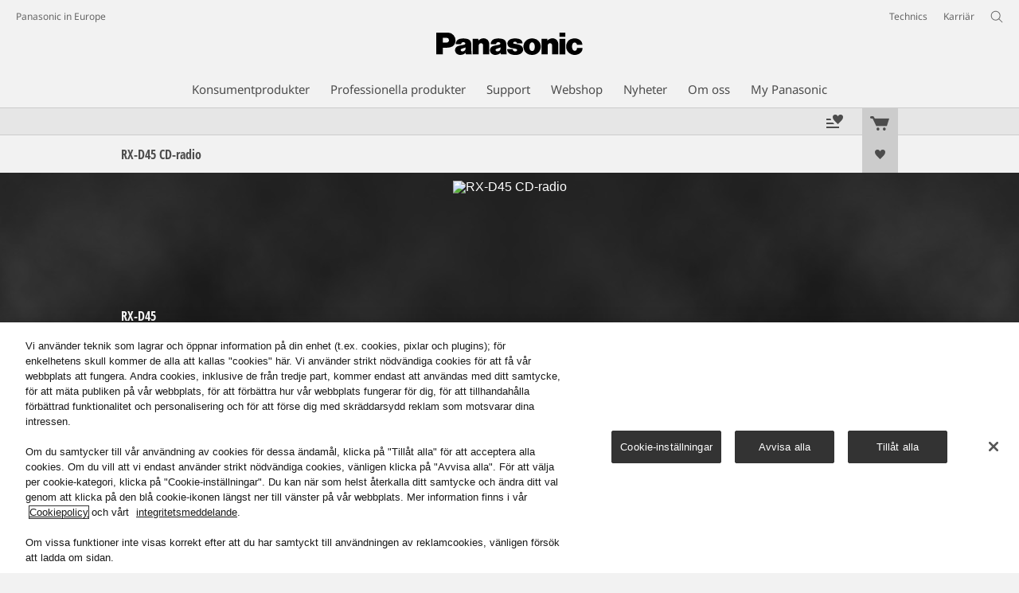

--- FILE ---
content_type: text/html;charset=utf-8
request_url: https://www.panasonic.com/se/consumer/utgangna-produkter/home-entertainment/rx-d45.html
body_size: 23626
content:
<!doctype html>
<html xmlns="http://www.w3.org/1999/xhtml" lang="sv" xml:lang="sv">

<!--  [if lt IE 7 ]> <html lang="en" class="no-js ie6"> <![endif]   -->
<!--  [if IE 7 ]> <html lang="en" class="no-js ie7"> <![endif]      -->
<!--  [if IE 8 ]> <html lang="en" class="no-js ie8"> <![endif]      -->
<!--  [if IE 9 ]> <html lang="en" class="no-js ie9"> <![endif]      -->
<!-- Build Version: 3.5.1.1_0 -->
<head prefix="og: http://ogp.me/ns# fb: http://ogp.me/ns/fb# article: http://ogp.me/ns/article#">
	<meta http-equiv="content-type" content="text/html; charset=UTF-8"/>
<meta http-equiv="X-UA-Compatible" content="IE=edge" />
<meta name="keywords" content=""/>
<meta name="description" content="Utforska Panasonic RX-D45 - Portabelt ljud"/>

<!-- panasonic.com/se に対する OneTrust Cookie 同意通知の始点 -->
<script type="text/javascript" src="https://cdn-apac.onetrust.com/consent/9dd3411d-6e0f-4050-aa9b-96a9a63f2c46/OtAutoBlock.js"></script>
<script src="https://cdn-apac.onetrust.com/scripttemplates/otSDKStub.js" data-document-language="true" type="text/javascript" charset="UTF-8" data-domain-script="9dd3411d-6e0f-4050-aa9b-96a9a63f2c46"></script>
<script type="text/javascript">
function OptanonWrapper() { }
</script>
<!-- panasonic.com/se に対する OneTrust Cookie 同意通知の終点 --><script>CQURLInfo={"requestPath":"/content/panasonic/se/sv/consumer/utgangna-produkter/home-entertainment/rx-d45","extension":"html","selectors":[],"systemId":"acb6ef7e-1948-4f53-a657-b6e04e0458f9","runModes":"s7connect,crx3,samplecontent,publish,crx3tar"};</script>
<link rel="stylesheet" href="/etc/designs/panasonic/productpage-clientlibs_cache_SFVtbYKAycJ2sKQynWsz-A.css" type="text/css"/>
<script src="/etc/designs/panasonic/common-clientlibs_cache_z7LpE5JvxEosJ863QCWtAA.js"></script>
<script src="/etc/designs/panasonic/productpage-clientlibs_cache_SsVCwLiwB0YyJRDoIbqRWA.js"></script>
<script type="text/javascript" src="/etc/designs/panasonic/common-clientlibs/js/jquery.lazyload.min_cache_FCRz_FASCtEbceYOYY2ZNw.js"></script>
<script type="text/javascript">jQuery.lazyloadOptions = {threshold:300, event:"scroll", effect:"fadeIn", effectspeed:400, threshold_mobile:300, event_mobile:"scroll", effect_mobile:"fadeIn", effectspeed_mobile:400};</script>
<script type="text/javascript" src="/etc/designs/panasonic/common-clientlibs/js/GWCCookieManager_cache_FPWL0dBzFPPJuopEBZ69yQ.js"></script>
<script type="text/javascript" src="/etc/designs/panasonic/common-clientlibs/js/cookiemanager/optanon-consent_cache_1tFyglnhCJZ0OGxXEjhWnA.js"></script>
	<script type="text/javascript" src="/etc/designs/panasonic/common-libs_cache_9L9UJRRjwgKedHpJf9Qjcg.js"></script>
<script type="text/javascript" src="/etc/designs/panasonic/productpage-libs_cache_JuWDwQXa82GB7MYD_9iJ6g.js"></script>
<script type="text/javascript" src="/etc/designs/panasonic/common-clientlibs/js/GWCLazyLoad_cache_q62sEjwNbDyn0NUYyuqSIw.js"></script>
<script type="text/javascript" src="/etc/designs/panasonic/common-clientlibs/js/common-lazyload_cache_Fzz4gcLT0_OxV3UrG3zA4g.js"></script>
<script type="text/javascript" src="/etc/designs/panasonic/productpage-clientlibs/js/lazyload_cache_vEudQ8SIDpczFp2J2yQJaw.js"></script>
<!-- scene7 -->
<!-- end scene7 -->

<!-- newBookmarkbar -->
<link rel="stylesheet" href="/etc/designs/panasonic/productpage-clientlibs/bookmarkbar/bookmarkbar_cache_JU_lH3sgAliJrU7MthuGbg.css" type="text/css">
  <script type="text/javascript" src="/etc/designs/panasonic/productpage-clientlibs/bookmarkbar/bookmarkbar_cache_axUbKDgATooHL7Kj4LB2sA.js"></script>
<!-- end newBookmarkbar -->

<link rel="stylesheet" href="/etc/designs/panasonic/common-clientlibs/breadcrumbs-flyout/breadcrumbs-flyout_cache_Ucr08ahlLavta8Cs-ghX8w.css" type="text/css">
<script type="text/javascript" src="/etc/designs/panasonic/common-clientlibs/breadcrumbs-flyout/breadcrumbs-flyout_cache_vcCmk4uXMANQ93cbtH8xGw.js"></script>

<script>
    if (Window['CQ'] == undefined) {
        var CQ = {
            WCM: {MODE_EDIT: "true", getMode: function() {
                    return false;
                }}
        };
    }
    //console.log("CQ mode:" + CQ.WCM.getMode()); //uncomment to test
</script>
<link rel="stylesheet" href="/etc/designs/panasonic/common-libs_cache_ECwu1UOiHwuan6xry8OfTQ.css" type="text/css">
        <link rel="stylesheet" href="/etc/designs/panasonic/productpage-libs_cache_IUZ3RaZurcMODketlyRZCg.css" type="text/css">
        <link rel="stylesheet" href="/etc/designs/panasonic/extservices-clientlibs/livefyre/css/livefyre_cache_Hy1u2yD0JpNCP5ifOZhN7w.css" type="text/css">
        <link rel="stylesheet" href="/etc/designs/panasonic/extservices-clientlibs/livefyre/css/livefyre_2.0_cache_U33CZFp9VCtlPFzH92AIWw.css" type="text/css">
        <link rel="stylesheet" href="/etc/designs/panasonic/extservices-clientlibs/livefyre/css/livefyre_2.1_cache_CkuiHIXFtpuDCc_YD_-l4A.css" type="text/css">
    <script type="text/javascript" src="/etc/designs/panasonic/productpage-clientlibs/review/review-all_cache_LkjQ_KBDj67meEyBvC_cfQ.js"></script>
<link rel="stylesheet" href="/etc/designs/panasonic/productpage-clientlibs/review/review-all_cache_3jVRj0q-ZagPZB7240xRSQ.css" type="text/css">
<script type="text/javascript" src="/etc/designs/panasonic/productpage-clientlibs/review/review-cq_cache_A47HoBj5SQ9KlwK1Sa7BAw.js"></script>
	<link rel="stylesheet" href="/etc/designs/panasonic/productpage-clientlibs/review/review-cq_cache_AmGgTBItYKzwC6EssRXUIQ.css" type="text/css">
<link href="/etc/designs/panasonic-global-content-se-sv_cache_XXXX.css" rel="stylesheet" type="text/css"/>
<link rel="canonical" href="https://www.panasonic.com/se/consumer/utgangna-produkter/home-entertainment/rx-d45.html"/>
<!--[if lte IE 9]>
	<script src="/etc/designs/panasonic/common-clientlibs/js/html5_cache_eNf8c3-5_pBn2a8KEnTQVw.js" type="text/javascript"></script>
	<link rel="stylesheet" href="/etc/designs/panasonic/common-clientlibs/css/ie_cache_xn7eZl-Uh0J-mF44qTvlnQ.css" />
	<link rel="stylesheet" href="/etc/designs/panasonic/common-clientlibs/css/ie9_cache_IT0mwI7gLHrry4yVEA4MxQ.css" />
<![endif]-->
<!--[if lt IE 9]><![endif]-->
<!--[if lte IE 8]>
<script src="/etc/designs/panasonic/common-clientlibs/js/selectivizr_cache_7OY9_at3nUoZOV0SEFUUqQ.js"></script>
<link rel="stylesheet" href="/etc/designs/panasonic/common-clientlibs/css/gray.scale_cache_xwHmVigKJzdFUnOC1634rw.css" />
<![endif]--><script type="text/javascript" src="/etc/designs/panasonic/eclinkage-libs_cache_3NufnWzi6olSSX9f1a_-jQ.js" id="eclinkage-libs-js" data-version="3.5.1.1_0"></script>
	<script type="text/javascript" src="/etc/designs/panasonic/eclinkage-clientlibs/js/view/2.0/ec-productpage-libs_cache_n5fEhr9RoRdZtIdWIH2_Qg.js"></script>
		<script type="text/javascript" src="/etc/designs/panasonic/eclinkage-clientlibs/js/ext/buymenu-libs/ec-buymenu-libs_cache_hj8t8FRo2JWW4vk7VQLJoQ.js"></script>
		<script type="text/javascript" src="/etc/designs/panasonic/eclinkage-clientlibs/js/ext/cart-libs/ec-cart-libs_cache_6vBykj1ANrXIDfdJ7hyrjw.js"></script>
	<script type="text/javascript" src="/etc/designs/panasonic/eccart-clientlibs/js/iframeResizer.min_cache_lpgOLWBCIPtkhcsLWq3DvA.js"></script>
		<script type="text/javascript" src="/etc/designs/panasonic/eclinkage-clientlibs/js/ext/onlineretailer-libs/ec-onlineretailer-libs_cache_1jAkVkBOt6xeu-ztq4Dp1Q.js"></script>
	<!-- eccart-libs -->
	<script type="text/javascript" src="/etc/designs/panasonic/eccart-libs_cache_v0tq8rCHjhqbYUg-I5MpYw.js"></script>
	<link rel="stylesheet" href="/etc/designs/panasonic/eccart-libs_cache_B1ED2ruzNyfpDx3KbtAjQA.css" type="text/css">
	<!-- /eccart-libs -->

<script type="text/javascript">
        (function($){
        	if (!("GwcCommon" in window)) {
        		GwcCommon = {};
        	}
        	$.extend(GwcCommon, {
        		isAlwaysOnSsl: true
        	});
        })(jQuery);
 </script>
 
 
 
<link rel="icon" href="/etc/designs/panasonic/common-clientlibs/images/favicon_black.ico" type="image/x-icon">
<link rel="shortcut icon" href="/etc/designs/panasonic/common-clientlibs/images/favicon_black.ico" type="image/x-icon">
<link rel="shortcut icon" href="/etc/designs/panasonic/common-clientlibs/images/favicon_black.ico" type="image/vnd.microsoft.icon">
<title>RX-D45 Portabelt ljud - Panasonic</title>

<script type="text/javascript">
		
		glPageInfo = {
		    recsEntityIgnore:"0"
		};
		</script>
	<script type="text/javascript">
glPageInfo.recsEntityType = "product";
</script>
<meta name="viewport" content="width=device-width, initial-scale=1.0" />
<script type="text/javascript">
//<![CDATA[
if((navigator.userAgent.indexOf("iPhone") != -1)||((navigator.userAgent.indexOf("Android") != -1)&&(navigator.userAgent.indexOf("Mobile") != -1))||(navigator.userAgent.indexOf('iPod')  !=-1)){
}else{
 document.write('<meta name="viewport" content="width=980"/>');
}
//]]>
</script>
<link rel="stylesheet" href="/etc/designs/panasonic/common-clientlibs/css/buybtn-style-sizeL_cache_eEk6YHu4VFXzpqRzBirIrw.css" type="text/css">
<script type="text/javascript" src="/etc/designs/panasonic/common-clientlibs/js/storage-manager-client-libs-1.0.0_cache_C0Jo85jrPMCXvwxdh2pMaQ.js" id="storage-manager-client" data-localstorage-save-https="true"></script>

<link rel="stylesheet" href="/etc/designs/panasonic/wishlist-clientlibs/commonbars_cache_Z1vy7SuLHX9g3Fy_XOuy2w.css" type="text/css">
		<script type="text/javascript" src="/etc/designs/panasonic/wishlist-clientlibs/commonbars_cache_tFsiAbJ538F1RxhJR3W49A.js"></script>


	<link rel="preconnect" href="https://fonts.gstatic.com" crossorigin>

<script>
//<![CDATA[
	var isIE = (navigator.userAgent.indexOf("Trident/7.0") != -1);
	var uaSelector = isIE ? 'l' : 'm';
	var baseFontCss = '/etc/designs/panasonic/holdings/font-css/notosans_' + uaSelector + '.css';

	
	document.write('<link type="text/css" rel="stylesheet" href="' + baseFontCss + '">');

	
//]]>
</script>





<link type="text/css" rel="stylesheet" href="/etc/designs/panasonic/holdings/css/holdings-header-footer_cache_AqwoWaKlwZv65hT9RX8fMw.css">
		<script src="/etc/designs/panasonic/holdings/js/holdings-header-footer_cache_XFm48XFAPSilTPFeqFtBAg.js"></script>

	
<meta property="og:title" content="RX-D45 Portabelt ljud - Panasonic" />
<meta property="og:image" content="https://www.panasonic.com/se/consumer/utgangna-produkter/home-entertainment/rx-d45/_jcr_content/hero/image.img.png/1377483014603.png" />
<meta property="og:image" content="https://www.panasonic.com/content/dam/pim/se/sv/RX/RX-D45/RX-D45/RX-D45_SeeAll.png" />
<meta property="og:description" content="Utforska Panasonic RX-D45 - Portabelt ljud" />
<meta property="og:type" content="article" />
<meta name="thumbnail" content="https://www.panasonic.com/se/consumer/utgangna-produkter/home-entertainment/rx-d45/_jcr_content/hero/image.img.png/1377483014603.png" />
<meta property="twitter:card" content="summary_large_image" /></head><body class="style-v2">
<!-- Global Google Tag Manager -->
<noscript><iframe src="//www.googletagmanager.com/ns.html?id=GTM-WCRQ3D" height="0" width="0" style="display:none;visibility:hidden"></iframe></noscript>
<script>
var _globalDataLayer=[{
    pageGroup1: 'ProductPage',
    pageGroup2: '/Utgångna produkter/Home Entertainment/RX-D45',
    pageGroup3: 'RX-D45',
    templateSubType: '',
    pageId: '',
    userType: 'Not Set'
}];
</script>
<script>
(function(w,d,s,l,i){w[l]=w[l]||[];w[l].push({'gtm.start':new Date().getTime(),event:'gtm.js'});var f=d.getElementsByTagName(s)[0],j=d.createElement(s),dl=l!='dataLayer'?'&l='+l:'';j.async=true;j.src='//www.googletagmanager.com/gtm.js?id='+i+dl;f.parentNode.insertBefore(j,f);})(window,document,'script','_globalDataLayer','GTM-WCRQ3D');
</script>
<!-- End Global Google Tag Manager -->
<!-- Local Google Tag Manager -->
<script>dataLayer=[];</script>
<noscript><iframe src="//www.googletagmanager.com/ns.html?id=GTM-WHMXZL" height="0" width="0" style="display:none;visibility:hidden"></iframe></noscript>
<script>
(function(w,d,s,l,i){w[l]=w[l]||[];w[l].push({'gtm.start':new Date().getTime(),event:'gtm.js'});var f=d.getElementsByTagName(s)[0],j=d.createElement(s),dl=l!='dataLayer'?'&l='+l:'';j.async=true;j.src='//www.googletagmanager.com/gtm.js?id='+i+dl;f.parentNode.insertBefore(j,f);})(window,document,'script','dataLayer','GTM-WHMXZL');
</script>
<!-- End Local Google Tag Manager -->
<!-- Eloqua Tag -->
<script type="text/javascript">
    var _elqQ = _elqQ || [];

    _elqQ.push(['elqSetSiteId', '1783']);
    _elqQ.push(['elqTrackPageViewDisplayOptInBannerByCountry']);
    
    (function () {
        function async_load() {
            var s = document.createElement('script'); s.type = 'text/javascript'; s.async = true;
            s.src = '//img03.en25.com/i/elqCfg.min.js';
            var x = document.getElementsByTagName('script')[0]; x.parentNode.insertBefore(s, x);
        }
        if (window.addEventListener) window.addEventListener('DOMContentLoaded', async_load, false);
        else if (window.attachEvent) window.attachEvent('onload', async_load); 
    })();
    
    	function elqVisitorTrackingOptIn() { _elqQ.push(['elqOptIn']); } 
    	function elqVisitorTrackingOptOut() { _elqQ.push(['elqOptOut']); }
    </script>
<!-- Eloqua Tag -->
<div id="page">
    <div class="masthead"><table id="language-data" cnty="se" style="display:none" >
	<tr id="gwc-lang-sel-1" path="sv" default="false" data-selected="true" ><td></td></tr>
	</table>
	<script type="text/javascript">
		(function($){
			if (!("GwcCommon" in window)) {
				GwcCommon = {};
			}
			if (!("regionalData" in GwcCommon)) {
				GwcCommon.regionalData = {
					currentCountry: '',
					langs: []
				};
			}
			GwcCommon.regionalData.currentCountry = 'se';
			
				GwcCommon.regionalData.langs.push({lang:"sv", isDefault:true, isCurrent:true});
			
		})(jQuery);
	</script>
<header
		
		role="banner"
		class="holdings-header  nofix"
		data-sw-version="V4">
	<div class="holdings-header__fixarea__wrapper">
		<div class="holdings-header__fixarea">
			<div class="holdings-header__main">
				<div class="holdings-header__main__in">
					<div class="holdings-header__brand">
						<div
								
								class="brandlogo">
							<a href="/se/home.html"><img src="/content/dam/Panasonic/plogo.svg" width="183.15" height="80" alt="Panasonic" class="copyguard"><img src="/content/dam/Panasonic/plogo-horizontal.svg" width="105.3123" height="46" class="style-horizontal copyguard" alt="Panasonic"></a></div>
					</div>
					<div class="holdings-header__company"><a href="/se/home.html" class="name">Panasonic in Europe</a></div><nav
								class="holdings-header__nav pulldown"
								role="navigation"
								aria-label="main navigation">
							<button class="holdings-header__nav__tglbtn"><img src="/etc/designs/panasonic/holdings/images/holdings-icn-menu.svg" alt="Menu" class="open"><img src="/etc/designs/panasonic/holdings/images/holdings-icn-close.svg" alt="Menu" class="close"></button>
							<div class="holdings-header__nav__panel">
								<div class="holdings-header__company inpanel"><a href="/se/home.html" class="name">Panasonic in Europe</a></div><ul class="accordion navmenumob__l1">
			<li class="navmenumob__listitem consumerpanelmob" data-sw-link-type="v4imageTextMenu"><a href=""><div class="itembox"><span class="catname">Konsumentprodukter</span></div></a>
					<div class="accordion">
							<ul class="navmenumob__l2 withImage">
		<li class="navmenumob__listitem"><a href="#"><div class="itembox"><span class="img-element"><img alt="" class="copyguard" data-type="delay-load" src="/etc/designs/panasonic/common-clientlibs/images/blank.gif" data-src="/content/dam/Panasonic/pno/system-wrapper/consumer/TV/smart-tv.png.thumb.92.123.png"></span><span
								class="catname">Smart TV</span></div></a>
				<div class="accordion">
						<div class="consumerpanelmob__learnabout">
								<ul class="consumerpanelmob__learnabout__list">
									<li class="consumerpanelmob__learnabout__item"><a href="/se/consumer/tv-lara/tv/upptack-nya-fire-tv.html"><span
												class="consumerpanelmob__learnabout__img"><img class="copyguard" data-type="delay-load" alt="" src="/etc/designs/panasonic/common-clientlibs/images/blank.gif" data-src="/content/dam/Panasonic/Global/Learn-More/tv-worthy-of-a-sitting-ovation/Category Top.jpg"></span><span
												class="consumerpanelmob__learnabout__name">Upptäck nya Fire TV</span></a></li>
									<li class="consumerpanelmob__learnabout__item"><a href="/se/consumer/tv-lara/tv/stora-filmupplevelser-med-en-oled-tv.html"><span
												class="consumerpanelmob__learnabout__img"><img class="copyguard" data-type="delay-load" alt="" src="/etc/designs/panasonic/common-clientlibs/images/blank.gif" data-src="/content/dam/Panasonic/Global/system-wrapper/category-top/OLED_category-top.jpg"></span><span
												class="consumerpanelmob__learnabout__name">Stora filmupplevelser med en OLED-TV</span></a></li>
									<li class="consumerpanelmob__learnabout__item"><a href="/se/consumer/tv-lara/tv/gaming-tv-for-fenomenala-spelupplevelser.html"><span
												class="consumerpanelmob__learnabout__img"><img class="copyguard" data-type="delay-load" alt="" src="/etc/designs/panasonic/common-clientlibs/images/blank.gif" data-src="/content/dam/Panasonic/pno/country-top/product/gaming_pno-80x60_211209.jpg"></span><span
												class="consumerpanelmob__learnabout__name">Gaming-TV för fenomenala spelupplevelser</span></a></li>
									<li class="consumerpanelmob__learnabout__item"><a href="/se/consumer/tv-lara/tv/5-ars-garanti.html"><span
												class="consumerpanelmob__learnabout__img"><img class="copyguard" data-type="delay-load" alt="" src="/etc/designs/panasonic/common-clientlibs/images/blank.gif" data-src="/content/dam/Panasonic/Global/system-wrapper/category-top/Banner-hemsida-80.png"></span><span
												class="consumerpanelmob__learnabout__name">5 års garanti</span></a></li>
									</ul>
							</div>
						<ul class="navmenumob__l3 withImage">
		<li class="navmenumob__listitem"><a href="#"><div class="itembox"><span class="img-element"><img alt="" class="copyguard" data-type="delay-load" src="/etc/designs/panasonic/common-clientlibs/images/blank.gif" data-src="/content/dam/Panasonic/pno/system-wrapper/consumer/TV/TV_SystemWrapper2019_oled_190828.png.thumb.92.123.png"></span><span
								class="catname">OLED 4K TV</span></div></a>
				<div class="accordion">
						<ul class="navmenumob__l4 withImage">
		<li class="navmenumob__listitem"><a href="/se/consumer/smart-tv/oled-4k-tv.html"><div class="itembox"><span class="img-element"><img alt="" class="copyguard" data-type="delay-load" src="/etc/designs/panasonic/common-clientlibs/images/blank.gif" data-src="/content/dam/Panasonic/pno/system-wrapper/consumer/TV/TV_SystemWrapper2019_oled_190828.png.thumb.92.123.png"></span><span
								class="catname">Alla OLED 4K TV</span></div></a>
				</li>
		</ul>
</div>
				</li>
		<li class="navmenumob__listitem"><a href="#"><div class="itembox"><span class="img-element"><img alt="" class="copyguard" data-type="delay-load" src="/etc/designs/panasonic/common-clientlibs/images/blank.gif" data-src="/content/dam/Panasonic/se/sv/System-Wrapper/Consumer/VIERA-TV/TV_SystemWrapper2016_VIERA-4K.png.thumb.92.123.png"></span><span
								class="catname">LED & QLED 4K TV</span></div></a>
				<div class="accordion">
						<ul class="navmenumob__l4 withImage">
		<li class="navmenumob__listitem"><a href="/se/consumer/smart-tv/4k-tv.html"><div class="itembox"><span class="img-element"><img alt="" class="copyguard" data-type="delay-load" src="/etc/designs/panasonic/common-clientlibs/images/blank.gif" data-src="/content/dam/Panasonic/se/sv/System-Wrapper/Consumer/VIERA-TV/TV_SystemWrapper2016_VIERA-4K.png.thumb.92.123.png"></span><span
								class="catname">Alla LED 4K TV</span></div></a>
				</li>
		</ul>
</div>
				</li>
		<li class="navmenumob__listitem"><a href="#"><div class="itembox"><span class="img-element"><img alt="" class="copyguard" data-type="delay-load" src="/etc/designs/panasonic/common-clientlibs/images/blank.gif" data-src="/content/dam/Panasonic/se/sv/System-Wrapper/Consumer/VIERA-TV/FHD-HD-TV-TX-49FS503E_20220610.PNG.thumb.92.123.png"></span><span
								class="catname">FHD & HD TV</span></div></a>
				<div class="accordion">
						<ul class="navmenumob__l4 withImage">
		<li class="navmenumob__listitem"><a href="/se/consumer/smart-tv/fhd-hd-tv.html"><div class="itembox"><span class="img-element"><img alt="" class="copyguard" data-type="delay-load" src="/etc/designs/panasonic/common-clientlibs/images/blank.gif" data-src="/content/dam/Panasonic/se/sv/System-Wrapper/Consumer/VIERA-TV/FHD-HD-TV-TX-49FS503E_20220610.PNG.thumb.92.123.png"></span><span
								class="catname">Alla FHD & HD TV</span></div></a>
				</li>
		</ul>
</div>
				</li>
		<li class="navmenumob__listitem"><a href="#"><div class="itembox"><span class="img-element"><img alt="" class="copyguard" data-type="delay-load" src="/etc/designs/panasonic/common-clientlibs/images/blank.gif" data-src="/content/dam/Panasonic/se/sv/System-Wrapper/Consumer/VIERA-TV/TV_SystemWrapper2016_VIERA-All.png.thumb.92.123.png"></span><span
								class="catname">ALLA</span></div></a>
				<div class="accordion">
						<ul class="navmenumob__l4 withImage">
		<li class="navmenumob__listitem"><a href="/se/consumer/smart-tv/alla.html"><div class="itembox"><span class="img-element"><img alt="" class="copyguard" data-type="delay-load" src="/etc/designs/panasonic/common-clientlibs/images/blank.gif" data-src="/content/dam/Panasonic/se/sv/System-Wrapper/Consumer/VIERA-TV/TV_SystemWrapper2016_VIERA-All.png.thumb.92.123.png"></span><span
								class="catname">Alla</span></div></a>
				</li>
		</ul>
</div>
				</li>
		<li class="navmenumob__listitem"><a href="#"><div class="itembox"><span class="img-element"><img alt="" class="copyguard" data-type="delay-load" src="/etc/designs/panasonic/common-clientlibs/images/blank.gif" data-src="/content/dam/Panasonic/se/sv/System-Wrapper/Consumer/VIERA-TV/TV_SystemWrapper2016_VIERA-Accy.png.thumb.92.123.png"></span><span
								class="catname">Tillbehör</span></div></a>
				<div class="accordion">
						<ul class="navmenumob__l4 withImage">
		<li class="navmenumob__listitem"><a href="/se/consumer/smart-tv/tillbehor.html"><div class="itembox"><span class="img-element"><img alt="" class="copyguard" data-type="delay-load" src="/etc/designs/panasonic/common-clientlibs/images/blank.gif" data-src="/content/dam/Panasonic/se/sv/System-Wrapper/Consumer/VIERA-TV/TV_SystemWrapper2016_VIERA-Accy.png.thumb.92.123.png"></span><span
								class="catname">Alla Tillbehör</span></div></a>
				</li>
		</ul>
</div>
				</li>
		</ul>
</div>
				</li>
		<li class="navmenumob__listitem"><a href="#"><div class="itembox"><span class="img-element"><img alt="" class="copyguard" data-type="delay-load" src="/etc/designs/panasonic/common-clientlibs/images/blank.gif" data-src="/content/dam/Panasonic/pno/system-wrapper/consumer/Cameras_and_Camcorders/Lumix_SystemWrapper2017.png.thumb.92.123.png"></span><span
								class="catname">Kamera och videokamera</span></div></a>
				<div class="accordion">
						<div class="consumerpanelmob__learnabout">
								<ul class="consumerpanelmob__learnabout__list">
									<li class="consumerpanelmob__learnabout__item"><a href="/se/consumer/lumix-s-system-cameras-lara.lumix-s.html"><span
												class="consumerpanelmob__learnabout__img"><img class="copyguard" data-type="delay-load" alt="" src="/etc/designs/panasonic/common-clientlibs/images/blank.gif" data-src="/content/dam/Panasonic/pno/system-wrapper/consumer/Cameras_and_Camcorders/1576596154404-Lumix-S-80-60.jpg"></span><span
												class="consumerpanelmob__learnabout__name">Lumix S-serien</span></a></li>
									<li class="consumerpanelmob__learnabout__item"><a href="/se/consumer/lumix-g-compact-system-cameras-dslm-lara.lumix-g-compact-system-cameras--dslm-.html"><span
												class="consumerpanelmob__learnabout__img"><img class="copyguard" data-type="delay-load" alt="" src="/etc/designs/panasonic/common-clientlibs/images/blank.gif" data-src="/content/dam/Panasonic/pno/system-wrapper/consumer/Cameras_and_Camcorders/category_img--Lumix-G-80-60.jpg"></span><span
												class="consumerpanelmob__learnabout__name">Lumix G-serien</span></a></li>
									<li class="consumerpanelmob__learnabout__item"><a href="/se/consumer/lumix-g-compact-system-cameras-dslm-lara.lumix-stories.html"><span
												class="consumerpanelmob__learnabout__img"><img class="copyguard" data-type="delay-load" alt="" src="/etc/designs/panasonic/common-clientlibs/images/blank.gif" data-src="/content/dam/Panasonic/pno/system-wrapper/consumer/Cameras_and_Camcorders/01-digicoptere_2020_003-Lumix-Story-80-60.jpg"></span><span
												class="consumerpanelmob__learnabout__name">LUMIX Story</span></a></li>
									<li class="consumerpanelmob__learnabout__item"><a href="/global/consumer/lumix/20th/special-column.html" target="_blank" rel="noopener"><span
												class="consumerpanelmob__learnabout__img"><img class="copyguard" data-type="delay-load" alt="" src="/etc/designs/panasonic/common-clientlibs/images/blank.gif" data-src="/content/dam/Panasonic/pno/system-wrapper/consumer/Cameras_and_Camcorders/20th-Anniversary_Teaser.jpg"></span><span
												class="consumerpanelmob__learnabout__name">Lumix's 20th Anniversary</span></a></li>
									</ul>
							</div>
						<ul class="navmenumob__l3 withImage">
		<li class="navmenumob__listitem"><a href="#"><div class="itembox"><span class="img-element"><img alt="" class="copyguard" data-type="delay-load" src="/etc/designs/panasonic/common-clientlibs/images/blank.gif" data-src="/content/dam/Panasonic/europe/system-wrapper/consumer/lumix_s/lumix_s_global.png.thumb.92.123.png"></span><span
								class="catname">LUMIX systemkameror</span></div></a>
				<div class="accordion">
						<ul class="navmenumob__l4 withImage">
		<li class="navmenumob__listitem"><a href="/se/consumer/kamera-och-videokamera/lumix-s-systemkamera.html"><div class="itembox"><span class="img-element"><img alt="" class="copyguard" data-type="delay-load" src="/etc/designs/panasonic/common-clientlibs/images/blank.gif" data-src="/content/dam/Panasonic/europe/system-wrapper/consumer/lumix_s/lumix_s_global.png.thumb.92.123.png"></span><span
								class="catname">LUMIX S | Fullformat</span></div></a>
				</li>
		<li class="navmenumob__listitem"><a href="/se/consumer/kamera-och-videokamera/lumix-g-systemkamera.html"><div class="itembox"><span class="img-element"><img alt="" class="copyguard" data-type="delay-load" src="/etc/designs/panasonic/common-clientlibs/images/blank.gif" data-src="/content/dam/Panasonic/se/sv/System-Wrapper/Consumer/Cameras_and_Camcorders/SystemWrapper_LUMIX-G-2017.png.thumb.92.123.png"></span><span
								class="catname">LUMIX G | Micro Four Thirds</span></div></a>
				</li>
		<li class="navmenumob__listitem"><a href="/se/consumer/kamera-och-videokamera/lumix-box-style-kameror.html"><div class="itembox"><span class="img-element"><img alt="" class="copyguard" data-type="delay-load" src="/etc/designs/panasonic/common-clientlibs/images/blank.gif" data-src="/content/dam/Panasonic/Global/system-wrapper/wrapper_new.png.thumb.92.123.png"></span><span
								class="catname">LUMIX Cine kameror</span></div></a>
				</li>
		</ul>
</div>
				</li>
		<li class="navmenumob__listitem"><a href="#"><div class="itembox"><span class="img-element"><img alt="" class="copyguard" data-type="delay-load" src="/etc/designs/panasonic/common-clientlibs/images/blank.gif" data-src="/content/dam/Panasonic/se/sv/System-Wrapper/Consumer/Cameras_and_Camcorders/SystemWrapper_LUMIX-Compact-2017.png.thumb.92.123.png"></span><span
								class="catname">LUMIX kompaktkameror</span></div></a>
				<div class="accordion">
						<ul class="navmenumob__l4 withImage">
		<li class="navmenumob__listitem"><a href="/se/consumer/kamera-och-videokamera/lumix-kompaktkamera.html"><div class="itembox"><span class="img-element"><img alt="" class="copyguard" data-type="delay-load" src="/etc/designs/panasonic/common-clientlibs/images/blank.gif" data-src="/content/dam/Panasonic/se/sv/System-Wrapper/Consumer/Cameras_and_Camcorders/SystemWrapper_LUMIX-Compact-2017.png.thumb.92.123.png"></span><span
								class="catname">Alla LUMIX kompaktkameror</span></div></a>
				</li>
		<li class="navmenumob__listitem"><a href="/se/consumer/kamera-och-videokamera/lumix-kompaktkamera/lx-premium.html"><div class="itembox"><span class="img-element"><img alt="" class="copyguard" data-type="delay-load" src="/etc/designs/panasonic/common-clientlibs/images/blank.gif" data-src="/content/dam/Panasonic/pno/system-wrapper/consumer/Cameras_and_Camcorders/PUK-2016-Premium-Compact.png.thumb.92.123.png"></span><span
								class="catname">LUMIX LX | Premium</span></div></a>
				</li>
		<li class="navmenumob__listitem"><a href="/se/consumer/kamera-och-videokamera/lumix-kompaktkamera/fz-bridge.html"><div class="itembox"><span class="img-element"><img alt="" class="copyguard" data-type="delay-load" src="/etc/designs/panasonic/common-clientlibs/images/blank.gif" data-src="/content/dam/Panasonic/pno/system-wrapper/consumer/Cameras_and_Camcorders/PUK-2016-Bridge-Cameras.png.thumb.92.123.png"></span><span
								class="catname">LUMIX FZ | Bridge</span></div></a>
				</li>
		<li class="navmenumob__listitem"><a href="/se/consumer/kamera-och-videokamera/lumix-kompaktkamera/tz-travel.html"><div class="itembox"><span class="img-element"><img alt="" class="copyguard" data-type="delay-load" src="/etc/designs/panasonic/common-clientlibs/images/blank.gif" data-src="/content/dam/Panasonic/pno/system-wrapper/consumer/Cameras_and_Camcorders/PUK-2016-Superzoom.png.thumb.92.123.png"></span><span
								class="catname">LUMIX TZ | Travel</span></div></a>
				</li>
		</ul>
</div>
				</li>
		<li class="navmenumob__listitem"><a href="#"><div class="itembox"><span class="img-element"><img alt="" class="copyguard" data-type="delay-load" src="/etc/designs/panasonic/common-clientlibs/images/blank.gif" data-src="/content/dam/Panasonic/se/sv/System-Wrapper/Consumer/Cameras_and_Camcorders/SystemWrapper_LUMIX-Lenses-2017.png.thumb.92.123.png"></span><span
								class="catname">Objektiv</span></div></a>
				<div class="accordion">
						<ul class="navmenumob__l4 withImage">
		<li class="navmenumob__listitem"><a href="/se/consumer/kamera-och-videokamera/lumix-s-objektiv.html"><div class="itembox"><span class="img-element"><img alt="" class="copyguard" data-type="delay-load" src="/etc/designs/panasonic/common-clientlibs/images/blank.gif" data-src="/content/dam/Panasonic/europe/system-wrapper/consumer/lumix_s/lens_lumix_s_global.png.thumb.92.123.png"></span><span
								class="catname">LUMIX S objektiv | Fullformat </span></div></a>
				</li>
		<li class="navmenumob__listitem"><a href="/se/consumer/kamera-och-videokamera/objektiv.html"><div class="itembox"><span class="img-element"><img alt="" class="copyguard" data-type="delay-load" src="/etc/designs/panasonic/common-clientlibs/images/blank.gif" data-src="/content/dam/Panasonic/se/sv/System-Wrapper/Consumer/Cameras_and_Camcorders/SystemWrapper_LUMIX-Lenses-2017.png.thumb.92.123.png"></span><span
								class="catname">LUMIX G objektiv | Micro Four Thirds</span></div></a>
				</li>
		</ul>
</div>
				</li>
		<li class="navmenumob__listitem"><a href="#"><div class="itembox"><span class="img-element"><img alt="" class="copyguard" data-type="delay-load" src="/etc/designs/panasonic/common-clientlibs/images/blank.gif" data-src="/content/dam/Panasonic/se/sv/System-Wrapper/Consumer/Cameras_and_Camcorders/camcorder-panasonic-wrapper_20170324.png.thumb.92.123.png"></span><span
								class="catname">Videokameror</span></div></a>
				<div class="accordion">
						<ul class="navmenumob__l4 withImage">
		<li class="navmenumob__listitem"><a href="/se/consumer/kamera-och-videokamera/videokamera/4k-videokamera.html"><div class="itembox"><span class="img-element"><img alt="" class="copyguard" data-type="delay-load" src="/etc/designs/panasonic/common-clientlibs/images/blank.gif" data-src="/content/dam/Panasonic/se/sv/System-Wrapper/Consumer/Cameras_and_Camcorders/4K-videokamera-HC-VXF1.png.thumb.92.123.png"></span><span
								class="catname">4K videokameror</span></div></a>
				</li>
		<li class="navmenumob__listitem"><a href="/se/consumer/kamera-och-videokamera/videokamera/full-hd-videokamera.html"><div class="itembox"><span class="img-element"><img alt="" class="copyguard" data-type="delay-load" src="/etc/designs/panasonic/common-clientlibs/images/blank.gif" data-src="/content/dam/Panasonic/se/sv/System-Wrapper/Consumer/Cameras_and_Camcorders/Full-HD-videokamera-HC-V800.png.thumb.92.123.png"></span><span
								class="catname">Full HD videokameror</span></div></a>
				</li>
		</ul>
</div>
				</li>
		<li class="navmenumob__listitem"><a href="#"><div class="itembox"><span class="img-element"><img alt="" class="copyguard" data-type="delay-load" src="/etc/designs/panasonic/common-clientlibs/images/blank.gif" data-src="/content/dam/Panasonic/se/sv/System-Wrapper/Consumer/Cameras_and_Camcorders/Tillbehör_DMW-FL360L.png.thumb.92.123.png"></span><span
								class="catname">Tillbehör</span></div></a>
				<div class="accordion">
						<ul class="navmenumob__l4 withImage">
		<li class="navmenumob__listitem"><a href="/se/consumer/kamera-och-videokamera/tillbehor/batteritillbehoer.html"><div class="itembox"><span class="img-element"><img alt="" class="copyguard" data-type="delay-load" src="/etc/designs/panasonic/common-clientlibs/images/blank.gif" data-src="/content/dam/Panasonic/se/sv/System-Wrapper/Consumer/Cameras_and_Camcorders/Batteritillbehör-DMW-BTC13.png.thumb.92.123.png"></span><span
								class="catname">Batteritillbehör</span></div></a>
				</li>
		<li class="navmenumob__listitem"><a href="/se/consumer/kamera-och-videokamera/tillbehor/kameravaska.html"><div class="itembox"><span class="img-element"><img alt="" class="copyguard" data-type="delay-load" src="/etc/designs/panasonic/common-clientlibs/images/blank.gif" data-src="/content/dam/Panasonic/se/sv/System-Wrapper/Consumer/Cameras_and_Camcorders/Kameraväska-DMW-PS10.png.thumb.92.123.png"></span><span
								class="catname">Kameraväska</span></div></a>
				</li>
		<li class="navmenumob__listitem"><a href="/se/consumer/kamera-och-videokamera/tillbehor/ogonmussla.html"><div class="itembox"><span class="img-element"><img alt="" class="copyguard" data-type="delay-load" src="/etc/designs/panasonic/common-clientlibs/images/blank.gif" data-src="/content/dam/Panasonic/se/sv/System-Wrapper/Consumer/Cameras_and_Camcorders/Ögonmussla-DMW-EC5GU.png.thumb.92.123.png"></span><span
								class="catname">Ögonmussla</span></div></a>
				</li>
		<li class="navmenumob__listitem"><a href="/se/consumer/kamera-och-videokamera/tillbehor/mikrofon.html"><div class="itembox"><span class="img-element"><img alt="" class="copyguard" data-type="delay-load" src="/etc/designs/panasonic/common-clientlibs/images/blank.gif" data-src="/content/dam/Panasonic/se/sv/System-Wrapper/Consumer/Cameras_and_Camcorders/Mikrofon-DMW-XLR1.png.thumb.92.123.png"></span><span
								class="catname">Mikrofon</span></div></a>
				</li>
		<li class="navmenumob__listitem"><a href="/se/consumer/kamera-och-videokamera/tillbehor/telekonverter.html"><div class="itembox"><span class="img-element"><img alt="" class="copyguard" data-type="delay-load" src="/etc/designs/panasonic/common-clientlibs/images/blank.gif" data-src="/content/dam/Panasonic/se/sv/System-Wrapper/Consumer/Cameras_and_Camcorders/Telekonverter-DMW-TC14.png.thumb.92.123.png"></span><span
								class="catname">Telekonverter</span></div></a>
				</li>
		<li class="navmenumob__listitem"><a href="/se/consumer/kamera-och-videokamera/tillbehor/extern-blixt.html"><div class="itembox"><span class="img-element"><img alt="" class="copyguard" data-type="delay-load" src="/etc/designs/panasonic/common-clientlibs/images/blank.gif" data-src="/content/dam/Panasonic/se/sv/System-Wrapper/Consumer/Cameras_and_Camcorders/Extern-blixt-DMW-FL580L.png.thumb.92.123.png"></span><span
								class="catname">Extern Blixt</span></div></a>
				</li>
		<li class="navmenumob__listitem"><a href="/se/consumer/kamera-och-videokamera/tillbehor/faste.html"><div class="itembox"><span class="img-element"><img alt="" class="copyguard" data-type="delay-load" src="/etc/designs/panasonic/common-clientlibs/images/blank.gif" data-src="/content/dam/Panasonic/se/sv/System-Wrapper/Consumer/Cameras_and_Camcorders/Fäste-VW-HMA1GU-K.png.thumb.92.123.png"></span><span
								class="catname">Fäste</span></div></a>
				</li>
		<li class="navmenumob__listitem"><a href="/se/consumer/kamera-och-videokamera/tillbehor/andra-tillbehor.html"><div class="itembox"><span class="img-element"><img alt="" class="copyguard" data-type="delay-load" src="/etc/designs/panasonic/common-clientlibs/images/blank.gif" data-src="/content/dam/Panasonic/se/sv/System-Wrapper/Consumer/Cameras_and_Camcorders/Andra-tillbehör-VW-TMA1GU-K.png.thumb.92.123.png"></span><span
								class="catname">Andra tillbehör</span></div></a>
				</li>
		</ul>
</div>
				</li>
		</ul>
</div>
				</li>
		<li class="navmenumob__listitem"><a href="#"><div class="itembox"><span class="img-element"><img alt="" class="copyguard" data-type="delay-load" src="/etc/designs/panasonic/common-clientlibs/images/blank.gif" data-src="/content/dam/Panasonic/pno/system-wrapper/consumer/Home_Entertainment/system-wrapper_home-entertainment 1.png.thumb.92.123.png"></span><span
								class="catname">Home Entertainment</span></div></a>
				<div class="accordion">
						<ul class="navmenumob__l3 withImage">
		<li class="navmenumob__listitem"><a href="#"><div class="itembox"><span class="img-element"><img alt="" class="copyguard" data-type="delay-load" src="/etc/designs/panasonic/common-clientlibs/images/blank.gif" data-src="/content/dam/Panasonic/se/sv/System-Wrapper/Consumer/home_entertainment/level2-blu-ray-recorder-category_201702.png.thumb.92.123.png"></span><span
								class="catname">Blu-Ray</span></div></a>
				<div class="accordion">
						<ul class="navmenumob__l4 withImage">
		<li class="navmenumob__listitem"><a href="/se/consumer/home-entertainment/blu-ray/ultra-hd-blu-ray.html"><div class="itembox"><span class="img-element"><img alt="" class="copyguard" data-type="delay-load" src="/etc/designs/panasonic/common-clientlibs/images/blank.gif" data-src="/content/dam/Panasonic/se/sv/System-Wrapper/Consumer/home_entertainment/level2-blu-ray-recorder-category_201702.png.thumb.92.123.png"></span><span
								class="catname">Ultra HD Blu-ray</span></div></a>
				</li>
		<li class="navmenumob__listitem"><a href="/se/consumer/home-entertainment/blu-ray/blu-ray-recorders.html"><div class="itembox"><span class="img-element"><img alt="" class="copyguard" data-type="delay-load" src="/etc/designs/panasonic/common-clientlibs/images/blank.gif" data-src="/content/dam/Panasonic/se/sv/System-Wrapper/Consumer/home_entertainment/level3-blu-ray-recorder-category_141118.png.thumb.92.123.png"></span><span
								class="catname">Blu-ray recorders</span></div></a>
				</li>
		<li class="navmenumob__listitem"><a href="/se/consumer/home-entertainment/blu-ray/blu-rayspelare.html"><div class="itembox"><span class="img-element"><img alt="" class="copyguard" data-type="delay-load" src="/etc/designs/panasonic/common-clientlibs/images/blank.gif" data-src="/content/dam/Panasonic/se/sv/System-Wrapper/Consumer/home_entertainment/level_3_blu-rayspelare.png.thumb.92.123.png"></span><span
								class="catname">Blu-rayspelare</span></div></a>
				</li>
		<li class="navmenumob__listitem"><a href="/se/consumer/home-entertainment/blu-ray/dvd-spelare.html"><div class="itembox"><span class="img-element"><img alt="" class="copyguard" data-type="delay-load" src="/etc/designs/panasonic/common-clientlibs/images/blank.gif" data-src="/content/dam/Panasonic/se/sv/System-Wrapper/Consumer/home_entertainment/level_3_dvd-player.png.thumb.92.123.png"></span><span
								class="catname">DVD-Spelare</span></div></a>
				</li>
		</ul>
</div>
				</li>
		<li class="navmenumob__listitem"><a href="#"><div class="itembox"><span class="img-element"><img alt="" class="copyguard" data-type="delay-load" src="/etc/designs/panasonic/common-clientlibs/images/blank.gif" data-src="/content/dam/Panasonic/pno/system-wrapper/consumer/Home-av-2017/soundbars-level3-2017.png.thumb.92.123.png"></span><span
								class="catname">Soundbar</span></div></a>
				<div class="accordion">
						<ul class="navmenumob__l4 withImage">
		<li class="navmenumob__listitem"><a href="/se/consumer/home-entertainment/soundbar.html"><div class="itembox"><span class="img-element"><img alt="" class="copyguard" data-type="delay-load" src="/etc/designs/panasonic/common-clientlibs/images/blank.gif" data-src="/content/dam/Panasonic/pno/system-wrapper/consumer/Home-av-2017/soundbars-level3-2017.png.thumb.92.123.png"></span><span
								class="catname">Alla Soundbar</span></div></a>
				</li>
		</ul>
</div>
				</li>
		<li class="navmenumob__listitem"><a href="#"><div class="itembox"><span class="img-element"><img alt="" class="copyguard" data-type="delay-load" src="/etc/designs/panasonic/common-clientlibs/images/blank.gif" data-src="/content/dam/Panasonic/pno/system-wrapper/consumer/Home-av-2017/main-hifi-level2-2017.png.thumb.92.123.png"></span><span
								class="catname">Ljudsystem</span></div></a>
				<div class="accordion">
						<ul class="navmenumob__l4 withImage">
		<li class="navmenumob__listitem"><a href="/se/consumer/home-entertainment/ljudsystem/party-speaker.html"><div class="itembox"><span class="img-element"><img alt="" class="copyguard" data-type="delay-load" src="/etc/designs/panasonic/common-clientlibs/images/blank.gif" data-src="/content/dam/Panasonic/pno/system-wrapper/consumer/Home_Entertainment/party-speaker-systemwrapper-thumb.png.thumb.92.123.png"></span><span
								class="catname">Party Speaker</span></div></a>
				</li>
		<li class="navmenumob__listitem"><a href="/se/consumer/home-entertainment/ljudsystem/kompaktstereo.html"><div class="itembox"><span class="img-element"><img alt="" class="copyguard" data-type="delay-load" src="/etc/designs/panasonic/common-clientlibs/images/blank.gif" data-src="/content/dam/Panasonic/pno/system-wrapper/consumer/Home_Entertainment/PNO-compact-audio.png.thumb.92.123.png"></span><span
								class="catname">Kompaktstereo</span></div></a>
				</li>
		<li class="navmenumob__listitem"><a href="/se/consumer/home-entertainment/ljudsystem/high-res-audio.html"><div class="itembox"><span class="img-element"><img alt="" class="copyguard" data-type="delay-load" src="/etc/designs/panasonic/common-clientlibs/images/blank.gif" data-src="/content/dam/Panasonic/pno/system-wrapper/consumer/Home_Entertainment/PNO-high-res-audio.png.thumb.92.123.png"></span><span
								class="catname">High-res Audio</span></div></a>
				</li>
		<li class="navmenumob__listitem"><a href="/se/consumer/home-entertainment/ljudsystem/allt-i-ett-system.html"><div class="itembox"><span class="img-element"><img alt="" class="copyguard" data-type="delay-load" src="/etc/designs/panasonic/common-clientlibs/images/blank.gif" data-src="/content/dam/Panasonic/pno/system-wrapper/consumer/Home_Entertainment/PNO-all-in-one-audio.png.thumb.92.123.png"></span><span
								class="catname">Allt-i-ett system</span></div></a>
				</li>
		<li class="navmenumob__listitem"><a href="/se/consumer/home-entertainment/ljudsystem/radio.html"><div class="itembox"><span class="img-element"><img alt="" class="copyguard" data-type="delay-load" src="/etc/designs/panasonic/common-clientlibs/images/blank.gif" data-src="/content/dam/Panasonic/pno/system-wrapper/consumer/Home-av-2017/portable-level3-2017.png.thumb.92.123.png"></span><span
								class="catname">Radio</span></div></a>
				</li>
		</ul>
</div>
				</li>
		<li class="navmenumob__listitem"><a href="#"><div class="itembox"><span class="img-element"><img alt="" class="copyguard" data-type="delay-load" src="/etc/designs/panasonic/common-clientlibs/images/blank.gif" data-src="/content/dam/Panasonic/se/sv/System-Wrapper/Consumer/home_entertainment/level3_tillbehor_category_image.png.thumb.92.123.png"></span><span
								class="catname">Tillbehör</span></div></a>
				<div class="accordion">
						<ul class="navmenumob__l4 withImage">
		<li class="navmenumob__listitem"><a href="/se/consumer/home-entertainment/tillbehor.html"><div class="itembox"><span class="img-element"><img alt="" class="copyguard" data-type="delay-load" src="/etc/designs/panasonic/common-clientlibs/images/blank.gif" data-src="/content/dam/Panasonic/se/sv/System-Wrapper/Consumer/home_entertainment/level3_tillbehor_category_image.png.thumb.92.123.png"></span><span
								class="catname">Alla Tillbehör</span></div></a>
				</li>
		</ul>
</div>
				</li>
		<li class="navmenumob__listitem"><a href="#"><div class="itembox"><span class="img-element"><img alt="" class="copyguard" data-type="delay-load" src="/etc/designs/panasonic/common-clientlibs/images/blank.gif" data-src="/content/dam/Panasonic/se/sv/System-Wrapper/Consumer/home_entertainment/gaming.png.thumb.92.123.png"></span><span
								class="catname">Gaming Speakers</span></div></a>
				<div class="accordion">
						<ul class="navmenumob__l4 withImage">
		<li class="navmenumob__listitem"><a href="/se/consumer/home-entertainment/gaming-speakers.html"><div class="itembox"><span class="img-element"><img alt="" class="copyguard" data-type="delay-load" src="/etc/designs/panasonic/common-clientlibs/images/blank.gif" data-src="/content/dam/Panasonic/se/sv/System-Wrapper/Consumer/home_entertainment/gaming.png.thumb.92.123.png"></span><span
								class="catname">Alla Gaming Speakers</span></div></a>
				</li>
		</ul>
</div>
				</li>
		</ul>
</div>
				</li>
		<li class="navmenumob__listitem"><a href="#"><div class="itembox"><span class="img-element"><img alt="" class="copyguard" data-type="delay-load" src="/etc/designs/panasonic/common-clientlibs/images/blank.gif" data-src="/content/dam/Panasonic/se/sv/System-Wrapper/Consumer/home_entertainment/system-wrapper_headphones.png.thumb.92.123.png"></span><span
								class="catname">Hörlurar</span></div></a>
				<div class="accordion">
						<ul class="navmenumob__l3 withImage">
		<li class="navmenumob__listitem"><a href="#"><div class="itembox"><span class="img-element"><img alt="" class="copyguard" data-type="delay-load" src="/etc/designs/panasonic/common-clientlibs/images/blank.gif" data-src="/content/dam/Panasonic/se/sv/System-Wrapper/Consumer/home_entertainment/In-ear-RP-HDE10_1016.png.thumb.92.123.png"></span><span
								class="catname">In-ear</span></div></a>
				<div class="accordion">
						<ul class="navmenumob__l4 withImage">
		<li class="navmenumob__listitem"><a href="/se/consumer/horlurar/in-ear.html"><div class="itembox"><span class="img-element"><img alt="" class="copyguard" data-type="delay-load" src="/etc/designs/panasonic/common-clientlibs/images/blank.gif" data-src="/content/dam/Panasonic/se/sv/System-Wrapper/Consumer/home_entertainment/In-ear-RP-HDE10_1016.png.thumb.92.123.png"></span><span
								class="catname">Alla In-ear</span></div></a>
				</li>
		</ul>
</div>
				</li>
		<li class="navmenumob__listitem"><a href="#"><div class="itembox"><span class="img-element"><img alt="" class="copyguard" data-type="delay-load" src="/etc/designs/panasonic/common-clientlibs/images/blank.gif" data-src="/content/dam/Panasonic/se/sv/System-Wrapper/Consumer/home_entertainment/On-ear-RP-HD605N_1016.PNG.thumb.92.123.png"></span><span
								class="catname">On-ear</span></div></a>
				<div class="accordion">
						<ul class="navmenumob__l4 withImage">
		<li class="navmenumob__listitem"><a href="/se/consumer/horlurar/on-ear.html"><div class="itembox"><span class="img-element"><img alt="" class="copyguard" data-type="delay-load" src="/etc/designs/panasonic/common-clientlibs/images/blank.gif" data-src="/content/dam/Panasonic/se/sv/System-Wrapper/Consumer/home_entertainment/On-ear-RP-HD605N_1016.PNG.thumb.92.123.png"></span><span
								class="catname">Alla On-ear</span></div></a>
				</li>
		</ul>
</div>
				</li>
		<li class="navmenumob__listitem"><a href="#"><div class="itembox"><span class="img-element"><img alt="" class="copyguard" data-type="delay-load" src="/etc/designs/panasonic/common-clientlibs/images/blank.gif" data-src="/content/dam/Panasonic/se/sv/System-Wrapper/Consumer/home_entertainment/system-wrapper-tws-headphones.png.thumb.92.123.png"></span><span
								class="catname">True Wireless</span></div></a>
				<div class="accordion">
						<ul class="navmenumob__l4 withImage">
		<li class="navmenumob__listitem"><a href="/se/consumer/horlurar/true-wireless.html"><div class="itembox"><span class="img-element"><img alt="" class="copyguard" data-type="delay-load" src="/etc/designs/panasonic/common-clientlibs/images/blank.gif" data-src="/content/dam/Panasonic/se/sv/System-Wrapper/Consumer/home_entertainment/system-wrapper-tws-headphones.png.thumb.92.123.png"></span><span
								class="catname">Alla True Wireless</span></div></a>
				</li>
		</ul>
</div>
				</li>
		</ul>
</div>
				</li>
		<li class="navmenumob__listitem"><a href="#"><div class="itembox"><span class="img-element"><img alt="" class="copyguard" data-type="delay-load" src="/etc/designs/panasonic/common-clientlibs/images/blank.gif" data-src="/content/dam/Panasonic/pno/system-wrapper/consumer/Home-Appliances/SKA System Wrapper B Final Jan'24.png.thumb.92.123.png"></span><span
								class="catname">Kök</span></div></a>
				<div class="accordion">
						<div class="consumerpanelmob__learnabout">
								<ul class="consumerpanelmob__learnabout__list">
									<li class="consumerpanelmob__learnabout__item"><a href="/se/consumer/create-today-enrich-tomorrow/holistic-wellbeing/inner-wellbeing.html"><span
												class="consumerpanelmob__learnabout__img"><img class="copyguard" data-type="delay-load" alt="" src="/etc/designs/panasonic/common-clientlibs/images/blank.gif" data-src="/content/dam/Panasonic/Global/Learn-More/cooking-time-energy-saving/EU-NutritionalWB-Page-Header.png"></span><span
												class="consumerpanelmob__learnabout__name">Välbefinnande genom näring</span></a></li>
									</ul>
							</div>
						<ul class="navmenumob__l3 withImage">
		<li class="navmenumob__listitem"><a href="#"><div class="itembox"><span class="img-element"><img alt="" class="copyguard" data-type="delay-load" src="/etc/designs/panasonic/common-clientlibs/images/blank.gif" data-src="/content/dam/Panasonic/pno/system-wrapper/consumer/Home-Appliances/SystemWrapper_MWO-PNO-0612.png.thumb.92.123.png"></span><span
								class="catname">Mikrovågsugnar</span></div></a>
				<div class="accordion">
						<ul class="navmenumob__l4 withImage">
		<li class="navmenumob__listitem"><a href="/se/consumer/kok/mikrovagsugnar.html"><div class="itembox"><span class="img-element"><img alt="" class="copyguard" data-type="delay-load" src="/etc/designs/panasonic/common-clientlibs/images/blank.gif" data-src="/content/dam/Panasonic/pno/system-wrapper/consumer/Home-Appliances/SystemWrapper_MWO-PNO-0612.png.thumb.92.123.png"></span><span
								class="catname">Alla mikrovågsugnar</span></div></a>
				</li>
		</ul>
</div>
				</li>
		<li class="navmenumob__listitem"><a href="#"><div class="itembox"><span class="img-element"><img alt="" class="copyguard" data-type="delay-load" src="/etc/designs/panasonic/common-clientlibs/images/blank.gif" data-src="/content/dam/Panasonic/se/sv/System-Wrapper/Consumer/Home-Appliances/Bread maker.png.thumb.92.123.png"></span><span
								class="catname">Bakmaskin</span></div></a>
				<div class="accordion">
						<ul class="navmenumob__l4 withImage">
		<li class="navmenumob__listitem"><a href="/se/consumer/kok/bakmaskin.html"><div class="itembox"><span class="img-element"><img alt="" class="copyguard" data-type="delay-load" src="/etc/designs/panasonic/common-clientlibs/images/blank.gif" data-src="/content/dam/Panasonic/se/sv/System-Wrapper/Consumer/Home-Appliances/Bread maker.png.thumb.92.123.png"></span><span
								class="catname">Alla bakmaskiner</span></div></a>
				</li>
		</ul>
</div>
				</li>
		<li class="navmenumob__listitem"><a href="#"><div class="itembox"><span class="img-element"><img alt="" class="copyguard" data-type="delay-load" src="/etc/designs/panasonic/common-clientlibs/images/blank.gif" data-src="/content/dam/Panasonic/pno/system-wrapper/consumer/Home-Appliances/SystemWrapper_Juicer-PNO-0612.png.thumb.92.123.png"></span><span
								class="catname">Juicepress</span></div></a>
				<div class="accordion">
						<ul class="navmenumob__l4 withImage">
		<li class="navmenumob__listitem"><a href="/se/consumer/kok/juicepress.html"><div class="itembox"><span class="img-element"><img alt="" class="copyguard" data-type="delay-load" src="/etc/designs/panasonic/common-clientlibs/images/blank.gif" data-src="/content/dam/Panasonic/pno/system-wrapper/consumer/Home-Appliances/SystemWrapper_Juicer-PNO-0612.png.thumb.92.123.png"></span><span
								class="catname">Alla juicepressar </span></div></a>
				</li>
		</ul>
</div>
				</li>
		<li class="navmenumob__listitem"><a href="#"><div class="itembox"><span class="img-element"><img alt="" class="copyguard" data-type="delay-load" src="/etc/designs/panasonic/common-clientlibs/images/blank.gif" data-src="/content/dam/Panasonic/europe/system-wrapper/consumer/home-appliances/pet-care_100x75.png.thumb.92.123.png"></span><span
								class="catname">Husdjursvård</span></div></a>
				<div class="accordion">
						<ul class="navmenumob__l4 withImage">
		<li class="navmenumob__listitem"><a href="/se/consumer/kok/husdjursvard.html"><div class="itembox"><span class="img-element"><img alt="" class="copyguard" data-type="delay-load" src="/etc/designs/panasonic/common-clientlibs/images/blank.gif" data-src="/content/dam/Panasonic/europe/system-wrapper/consumer/home-appliances/pet-care_100x75.png.thumb.92.123.png"></span><span
								class="catname">Alla husdjursvård</span></div></a>
				</li>
		</ul>
</div>
				</li>
		<li class="navmenumob__listitem"><a href="#"><div class="itembox"><span class="img-element"><img alt="" class="copyguard" data-type="delay-load" src="/etc/designs/panasonic/common-clientlibs/images/blank.gif" data-src="/content/dam/Panasonic/europe/Countrytop/syem-wrapper/air-fryers.png.thumb.92.123.png"></span><span
								class="catname">Air Fryers</span></div></a>
				<div class="accordion">
						<ul class="navmenumob__l4 withImage">
		<li class="navmenumob__listitem"><a href="/se/consumer/kok/air-fryers.html"><div class="itembox"><span class="img-element"><img alt="" class="copyguard" data-type="delay-load" src="/etc/designs/panasonic/common-clientlibs/images/blank.gif" data-src="/content/dam/Panasonic/europe/Countrytop/syem-wrapper/air-fryers.png.thumb.92.123.png"></span><span
								class="catname">Alla Air Fryers</span></div></a>
				</li>
		</ul>
</div>
				</li>
		<li class="navmenumob__listitem"><a href="#"><div class="itembox"><span class="img-element"><img alt="" class="copyguard" data-type="delay-load" src="/etc/designs/panasonic/common-clientlibs/images/blank.gif" data-src="/content/dam/Panasonic/europe/system-wrapper/consumer/home-appliances/NF-GM600_seeall.png.thumb.92.123.png"></span><span
								class="catname">Multi-Cooker</span></div></a>
				<div class="accordion">
						<ul class="navmenumob__l4 withImage">
		<li class="navmenumob__listitem"><a href="/se/consumer/kok/multi-cooker.html"><div class="itembox"><span class="img-element"><img alt="" class="copyguard" data-type="delay-load" src="/etc/designs/panasonic/common-clientlibs/images/blank.gif" data-src="/content/dam/Panasonic/europe/system-wrapper/consumer/home-appliances/NF-GM600_seeall.png.thumb.92.123.png"></span><span
								class="catname">Alla Multi-Cooker</span></div></a>
				</li>
		</ul>
</div>
				</li>
		<li class="navmenumob__listitem"><a href="#"><div class="itembox"><span class="img-element"><img alt="" class="copyguard" data-type="delay-load" src="/etc/designs/panasonic/common-clientlibs/images/blank.gif" data-src="/content/dam/Panasonic/europe/system-wrapper/consumer/home-appliances/mx-hg4401_seeall.png.thumb.92.123.png"></span><span
								class="catname">Mixers</span></div></a>
				<div class="accordion">
						<ul class="navmenumob__l4 withImage">
		<li class="navmenumob__listitem"><a href="/se/consumer/kok/mixers.html"><div class="itembox"><span class="img-element"><img alt="" class="copyguard" data-type="delay-load" src="/etc/designs/panasonic/common-clientlibs/images/blank.gif" data-src="/content/dam/Panasonic/europe/system-wrapper/consumer/home-appliances/mx-hg4401_seeall.png.thumb.92.123.png"></span><span
								class="catname">Alla Mixers</span></div></a>
				</li>
		</ul>
</div>
				</li>
		<li class="navmenumob__listitem"><a href="#"><div class="itembox"><span class="img-element"><img alt="" class="copyguard" data-type="delay-load" src="/etc/designs/panasonic/common-clientlibs/images/blank.gif" data-src="/content/dam/Panasonic/it/it/System-Wrapper/Consumer/Home-Appliances/ast-2854879_SW_250806.png.thumb.92.123.png"></span><span
								class="catname">Riskokare</span></div></a>
				<div class="accordion">
						<ul class="navmenumob__l4 withImage">
		<li class="navmenumob__listitem"><a href="/se/consumer/kok/riskokare.html"><div class="itembox"><span class="img-element"><img alt="" class="copyguard" data-type="delay-load" src="/etc/designs/panasonic/common-clientlibs/images/blank.gif" data-src="/content/dam/Panasonic/it/it/System-Wrapper/Consumer/Home-Appliances/ast-2854879_SW_250806.png.thumb.92.123.png"></span><span
								class="catname">Alla Riskokare</span></div></a>
				</li>
		</ul>
</div>
				</li>
		</ul>
</div>
				</li>
		<li class="navmenumob__listitem"><a href="#"><div class="itembox"><span class="img-element"><img alt="" class="copyguard" data-type="delay-load" src="/etc/designs/panasonic/common-clientlibs/images/blank.gif" data-src="/content/dam/Panasonic/pno/system-wrapper/consumer/Personal-Care/PNO-personal-care-2020.png.thumb.92.123.png"></span><span
								class="catname">Personvård</span></div></a>
				<div class="accordion">
						<div class="consumerpanelmob__learnabout">
								<ul class="consumerpanelmob__learnabout__list">
									<li class="consumerpanelmob__learnabout__item"><a href="https://store.eu.panasonic.com/sv-se/personvard/kopradgivare-multishape"><span
												class="consumerpanelmob__learnabout__img"><img class="copyguard" data-type="delay-load" alt="" src="/etc/designs/panasonic/common-clientlibs/images/blank.gif" data-src="/content/dam/Panasonic/europe/system-wrapper/consumer/personal-care/2025/MUTISHAPE_80x60.jpg"></span><span
												class="consumerpanelmob__learnabout__name">Behöver du hjälp med att välja? Hitta det perfekta Multishape-kitet för dig.</span></a></li>
									<li class="consumerpanelmob__learnabout__item"><a href="/se/consumer/personvard-learn/personvard/multishape.html"><span
												class="consumerpanelmob__learnabout__img"><img class="copyguard" data-type="delay-load" alt="" src="/etc/designs/panasonic/common-clientlibs/images/blank.gif" data-src="/content/dam/Panasonic/europe/system-wrapper/consumer/personal-care/2022/MULTISHAPE_Main-80x60_thumb.jpg"></span><span
												class="consumerpanelmob__learnabout__name">MULTISHAPE - ett modulsystem för personvård 	</span></a></li>
									</ul>
							</div>
						<ul class="navmenumob__l3 withImage">
		<li class="navmenumob__listitem"><a href="#"><div class="itembox"><span class="img-element"><img alt="" class="copyguard" data-type="delay-load" src="/etc/designs/panasonic/common-clientlibs/images/blank.gif" data-src="/content/dam/Panasonic/pno/system-wrapper/consumer/Personal-Care/SystemWrapper_Epilators-2018.png.thumb.92.123.png"></span><span
								class="catname">Epilatorer</span></div></a>
				<div class="accordion">
						<ul class="navmenumob__l4 withImage">
		<li class="navmenumob__listitem"><a href="/se/consumer/personvard/epilatorer.html"><div class="itembox"><span class="img-element"><img alt="" class="copyguard" data-type="delay-load" src="/etc/designs/panasonic/common-clientlibs/images/blank.gif" data-src="/content/dam/Panasonic/pno/system-wrapper/consumer/Personal-Care/SystemWrapper_Epilators-2018.png.thumb.92.123.png"></span><span
								class="catname">Alla epilatorer</span></div></a>
				</li>
		</ul>
</div>
				</li>
		<li class="navmenumob__listitem"><a href="#"><div class="itembox"><span class="img-element"><img alt="" class="copyguard" data-type="delay-load" src="/etc/designs/panasonic/common-clientlibs/images/blank.gif" data-src="/content/dam/Panasonic/se/sv/System-Wrapper/Consumer/Personal-and-Healthcare/SystemWrapper_Shavers-2017.png.thumb.92.123.png"></span><span
								class="catname">Rakapparater</span></div></a>
				<div class="accordion">
						<ul class="navmenumob__l4 withImage">
		<li class="navmenumob__listitem"><a href="/se/consumer/personvard/rakapparater.html"><div class="itembox"><span class="img-element"><img alt="" class="copyguard" data-type="delay-load" src="/etc/designs/panasonic/common-clientlibs/images/blank.gif" data-src="/content/dam/Panasonic/se/sv/System-Wrapper/Consumer/Personal-and-Healthcare/SystemWrapper_Shavers-2017.png.thumb.92.123.png"></span><span
								class="catname">Alla rakapparater</span></div></a>
				</li>
		</ul>
</div>
				</li>
		<li class="navmenumob__listitem"><a href="#"><div class="itembox"><span class="img-element"><img alt="" class="copyguard" data-type="delay-load" src="/etc/designs/panasonic/common-clientlibs/images/blank.gif" data-src="/content/dam/Panasonic/se/sv/System-Wrapper/Consumer/Personal-and-Healthcare/SystemWrapper_Trimmers-2017.png.thumb.92.123.png"></span><span
								class="catname">Trimmer</span></div></a>
				<div class="accordion">
						<ul class="navmenumob__l4 withImage">
		<li class="navmenumob__listitem"><a href="/se/consumer/personvard/trimmer.html"><div class="itembox"><span class="img-element"><img alt="" class="copyguard" data-type="delay-load" src="/etc/designs/panasonic/common-clientlibs/images/blank.gif" data-src="/content/dam/Panasonic/se/sv/System-Wrapper/Consumer/Personal-and-Healthcare/SystemWrapper_Trimmers-2017.png.thumb.92.123.png"></span><span
								class="catname">Alla trimmers</span></div></a>
				</li>
		</ul>
</div>
				</li>
		<li class="navmenumob__listitem"><a href="#"><div class="itembox"><span class="img-element"><img alt="" class="copyguard" data-type="delay-load" src="/etc/designs/panasonic/common-clientlibs/images/blank.gif" data-src="/content/dam/Panasonic/pno/system-wrapper/consumer/Personal-Care/PNO-hair-care.png.thumb.92.123.png"></span><span
								class="catname">Hårvård</span></div></a>
				<div class="accordion">
						<ul class="navmenumob__l4 withImage">
		<li class="navmenumob__listitem"><a href="/se/consumer/personvard/harvard.html"><div class="itembox"><span class="img-element"><img alt="" class="copyguard" data-type="delay-load" src="/etc/designs/panasonic/common-clientlibs/images/blank.gif" data-src="/content/dam/Panasonic/pno/system-wrapper/consumer/Personal-Care/PNO-hair-care.png.thumb.92.123.png"></span><span
								class="catname">Alla hårvårdsprodukter</span></div></a>
				</li>
		</ul>
</div>
				</li>
		<li class="navmenumob__listitem"><a href="#"><div class="itembox"><span class="img-element"><img alt="" class="copyguard" data-type="delay-load" src="/etc/designs/panasonic/common-clientlibs/images/blank.gif" data-src="/content/dam/Panasonic/pno/system-wrapper/consumer/Personal-Care/oral-care-systemwrapper.png.thumb.92.123.png"></span><span
								class="catname">Munvård</span></div></a>
				<div class="accordion">
						<ul class="navmenumob__l4 withImage">
		<li class="navmenumob__listitem"><a href="/se/consumer/personvard/munvard.html"><div class="itembox"><span class="img-element"><img alt="" class="copyguard" data-type="delay-load" src="/etc/designs/panasonic/common-clientlibs/images/blank.gif" data-src="/content/dam/Panasonic/pno/system-wrapper/consumer/Personal-Care/oral-care-systemwrapper.png.thumb.92.123.png"></span><span
								class="catname">Alla munvårdsprodukter</span></div></a>
				</li>
		</ul>
</div>
				</li>
		<li class="navmenumob__listitem"><a href="#"><div class="itembox"><span class="img-element"><img alt="" class="copyguard" data-type="delay-load" src="/etc/designs/panasonic/common-clientlibs/images/blank.gif" data-src="/content/dam/Panasonic/europe/system-wrapper/consumer/personal-care/2022/MULTISHAPE-system-100-75.jpg.thumb.92.123.png"></span><span
								class="catname">MULTISHAPE</span></div></a>
				<div class="accordion">
						<ul class="navmenumob__l4 withImage">
		<li class="navmenumob__listitem"><a href="/se/consumer/personvard/multishape.html"><div class="itembox"><span class="img-element"><img alt="" class="copyguard" data-type="delay-load" src="/etc/designs/panasonic/common-clientlibs/images/blank.gif" data-src="/content/dam/Panasonic/europe/system-wrapper/consumer/personal-care/2022/MULTISHAPE-system-100-75.jpg.thumb.92.123.png"></span><span
								class="catname">Alla MULTISHAPE</span></div></a>
				</li>
		</ul>
</div>
				</li>
		</ul>
</div>
				</li>
		<li class="navmenumob__listitem"><a href="#"><div class="itembox"><span class="img-element"><img alt="" class="copyguard" data-type="delay-load" src="/etc/designs/panasonic/common-clientlibs/images/blank.gif" data-src="/content/dam/Panasonic/se/sv/System-Wrapper/Consumer/Aircon-section/1_h_c.png.thumb.92.123.png"></span><span
								class="catname">Värmepumpar och Kyllösningar</span></div></a>
				<div class="accordion">
						<ul class="navmenumob__l3 withImage">
		<li class="navmenumob__listitem"><a href="#"><div class="itembox"><span class="img-element"><img alt="" class="copyguard" data-type="delay-load" src="/etc/designs/panasonic/common-clientlibs/images/blank.gif" data-src="/content/dam/Panasonic/se/sv/System-Wrapper/Consumer/Aircon-section/1_h_c.png.thumb.92.123.png"></span><span
								class="catname">Värmepumpar och Kyllösningar</span></div></a>
				<div class="accordion">
						<ul class="navmenumob__l4 withImage">
		<li class="navmenumob__listitem"><a href="https://www.aircon.panasonic.eu/SE_sv/" target="_blank" rel="noopener"><div class="itembox"><span class="img-element"><img alt="" class="copyguard" data-type="delay-load" src="/etc/designs/panasonic/common-clientlibs/images/blank.gif" data-src="/content/dam/Panasonic/se/sv/System-Wrapper/Consumer/Aircon-section/1_h_c.png.thumb.92.123.png"></span><span
								class="catname">Alla Värmepumpar och Kyllösningar</span></div></a>
				</li>
		</ul>
</div>
				</li>
		</ul>
</div>
				</li>
		</ul>
</div>
					</li>
			<li class="navmenumob__listitem consumerpanelmob" data-sw-link-type="v4imageTextMenu"><a href=""><div class="itembox"><span class="catname">Professionella produkter</span></div></a>
					<div class="accordion">
							<ul class="navmenumob__l2 withImage">
		<li class="navmenumob__listitem"><a href="https://eu.connect.panasonic.com/se/sv/toughbook" target="_blank" rel="noopener"><div class="itembox"><span class="img-element"><img alt="" class="copyguard" data-type="delay-load" src="/etc/designs/panasonic/common-clientlibs/images/blank.gif" data-src="/content/dam/Panasonic/europe/Countrytop/syem-wrapper/01-Mobile-Computer-Solutions.png.thumb.92.123.png"></span><span
								class="catname">Mobila datorlösningar</span></div></a>
				</li>
		<li class="navmenumob__listitem"><a href="#"><div class="itembox"><span class="img-element"><img alt="" class="copyguard" data-type="delay-load" src="/etc/designs/panasonic/common-clientlibs/images/blank.gif" data-src="/content/dam/Panasonic/europe/Countrytop/syem-wrapper/02-Entertainement-Solutions.png.thumb.92.123.png"></span><span
								class="catname">Professionella AV-lösningar</span></div></a>
				<div class="accordion">
						<ul class="navmenumob__l3 withImage">
		<li class="navmenumob__listitem"><a href="#"><div class="itembox"><span class="img-element"><img alt="" class="copyguard" data-type="delay-load" src="/etc/designs/panasonic/common-clientlibs/images/blank.gif" data-src="/content/dam/Panasonic/europe/Countrytop/syem-wrapper/0201-Professional-Camera-Solutions.png.thumb.92.123.png"></span><span
								class="catname">Broadcast & ProAV</span></div></a>
				<div class="accordion">
						<ul class="navmenumob__l4 withImage">
		<li class="navmenumob__listitem"><a href="https://eu.connect.panasonic.com/se/sv/broadcast-and-proav" target="_blank" rel="noopener"><div class="itembox"><span class="img-element"><img alt="" class="copyguard" data-type="delay-load" src="/etc/designs/panasonic/common-clientlibs/images/blank.gif" data-src="/content/dam/Panasonic/europe/Countrytop/syem-wrapper/020101-Broadcast-&-Pro-Av.png.thumb.92.123.png"></span><span
								class="catname">Broadcast & ProAV</span></div></a>
				</li>
		</ul>
</div>
				</li>
		<li class="navmenumob__listitem"><a href="#"><div class="itembox"><span class="img-element"><img alt="" class="copyguard" data-type="delay-load" src="/etc/designs/panasonic/common-clientlibs/images/blank.gif" data-src="/content/dam/Panasonic/europe/Countrytop/syem-wrapper/0202-Visual-System-Solutions.png.thumb.92.123.png"></span><span
								class="catname">Visuella systemlösningar</span></div></a>
				<div class="accordion">
						<ul class="navmenumob__l4 withImage">
		<li class="navmenumob__listitem"><a href="https://eu.connect.panasonic.com/se/en/projectors" target="_blank" rel="noopener"><div class="itembox"><span class="img-element"><img alt="" class="copyguard" data-type="delay-load" src="/etc/designs/panasonic/common-clientlibs/images/blank.gif" data-src="/content/dam/Panasonic/europe/Countrytop/syem-wrapper/020201-Projectors.png.thumb.92.123.png"></span><span
								class="catname">Projektorer</span></div></a>
				</li>
		<li class="navmenumob__listitem"><a href="https://eu.connect.panasonic.com/se/sv/product-groups/visual-system-solutions-professional-displays" target="_blank" rel="noopener"><div class="itembox"><span class="img-element"><img alt="" class="copyguard" data-type="delay-load" src="/etc/designs/panasonic/common-clientlibs/images/blank.gif" data-src="/content/dam/Panasonic/europe/Countrytop/syem-wrapper/020202-Professional-Displays.png.thumb.92.123.png"></span><span
								class="catname">Professionella skärmar</span></div></a>
				</li>
		<li class="navmenumob__listitem"><a href="https://eu.connect.panasonic.com/se/sv/product-groups/visual-system-solutions-collaboration-solutions" target="_blank" rel="noopener"><div class="itembox"><span class="img-element"><img alt="" class="copyguard" data-type="delay-load" src="/etc/designs/panasonic/common-clientlibs/images/blank.gif" data-src="/content/dam/Panasonic/europe/Countrytop/syem-wrapper/020203-Presentation-Colloboration-Solutions.png.thumb.92.123.png"></span><span
								class="catname">Presentations- & samarbetslösningar</span></div></a>
				</li>
		</ul>
</div>
				</li>
		</ul>
</div>
				</li>
		<li class="navmenumob__listitem"><a href="#"><div class="itembox"><span class="img-element"><img alt="" class="copyguard" data-type="delay-load" src="/etc/designs/panasonic/common-clientlibs/images/blank.gif" data-src="/content/dam/Panasonic/europe/Countrytop/syem-wrapper/07-Manufacturing-Supply-Chain-Solutions.png.thumb.92.123.png"></span><span
								class="catname">Smart Factory Solutions</span></div></a>
				<div class="accordion">
						<ul class="navmenumob__l3 withImage">
		<li class="navmenumob__listitem"><a href="#"><div class="itembox"><span class="img-element"><img alt="" class="copyguard" data-type="delay-load" src="/etc/designs/panasonic/common-clientlibs/images/blank.gif" data-src="/content/dam/Panasonic/europe/Countrytop/syem-wrapper/020204-Visual-Technology.png.thumb.92.123.png"></span><span
								class="catname">Smart Factory Solutions</span></div></a>
				<div class="accordion">
						<ul class="navmenumob__l4 withImage">
		<li class="navmenumob__listitem"><a href="https://eu.connect.panasonic.com/se/sv/products/smart-factory-smt-tht-fatp-and-beyond" target="_blank" rel="noopener"><div class="itembox"><span class="img-element"><img alt="" class="copyguard" data-type="delay-load" src="/etc/designs/panasonic/common-clientlibs/images/blank.gif" data-src="/content/dam/Panasonic/europe/Countrytop/syem-wrapper/020204-Visual-Technology.png.thumb.92.123.png"></span><span
								class="catname">Smart Manufacturing</span></div></a>
				</li>
		<li class="navmenumob__listitem"><a href="https://eu.connect.panasonic.com/se/sv/product-groups/robot-welding-system-solutions" target="_blank" rel="noopener"><div class="itembox"><span class="img-element"><img alt="" class="copyguard" data-type="delay-load" src="/etc/designs/panasonic/common-clientlibs/images/blank.gif" data-src="/content/dam/Panasonic/europe/Countrytop/syem-wrapper/020204-Visual-Technology.png.thumb.92.123.png"></span><span
								class="catname">Robot & Welding</span></div></a>
				</li>
		<li class="navmenumob__listitem"><a href="https://eu.connect.panasonic.com/se/sv/product-groups/microelectronics-solutions-main-page" target="_blank" rel="noopener"><div class="itembox"><span class="img-element"><img alt="" class="copyguard" data-type="delay-load" src="/etc/designs/panasonic/common-clientlibs/images/blank.gif" data-src="/content/dam/Panasonic/europe/Countrytop/syem-wrapper/020204-Visual-Technology.png.thumb.92.123.png"></span><span
								class="catname">Microelectronics</span></div></a>
				</li>
		</ul>
</div>
				</li>
		</ul>
</div>
				</li>
		<li class="navmenumob__listitem"><a href="#"><div class="itembox"><span class="img-element"><img alt="" class="copyguard" data-type="delay-load" src="/etc/designs/panasonic/common-clientlibs/images/blank.gif" data-src="/content/dam/Panasonic/europe/Countrytop/syem-wrapper/04-Professional-Heating-Cooling-Systems.png.thumb.92.123.png"></span><span
								class="catname">Professionella värme- och kylsystem</span></div></a>
				<div class="accordion">
						<ul class="navmenumob__l3 withImage">
		<li class="navmenumob__listitem"><a href="#"><div class="itembox"><span class="img-element"><img alt="" class="copyguard" data-type="delay-load" src="/etc/designs/panasonic/common-clientlibs/images/blank.gif" data-src="/content/dam/Panasonic/europe/Countrytop/syem-wrapper/0401-Commercial-Heating-Cooling.png.thumb.92.123.png"></span><span
								class="catname">Kommersiell värme och kyla</span></div></a>
				<div class="accordion">
						<ul class="navmenumob__l4 withImage">
		<li class="navmenumob__listitem"><a href="https://www.aircon.panasonic.eu/SE_sv/ranges/commercial/" target="_blank" rel="noopener"><div class="itembox"><span class="img-element"><img alt="" class="copyguard" data-type="delay-load" src="/etc/designs/panasonic/common-clientlibs/images/blank.gif" data-src="/content/dam/Panasonic/europe/Countrytop/syem-wrapper/040101-Small-middle-commercial-PACi.png.thumb.92.123.png"></span><span
								class="catname">Liten till medelstor kommersiell PACi</span></div></a>
				</li>
		<li class="navmenumob__listitem"><a href="https://www.aircon.panasonic.eu/SE_sv/ranges/vrf/" target="_blank" rel="noopener"><div class="itembox"><span class="img-element"><img alt="" class="copyguard" data-type="delay-load" src="/etc/designs/panasonic/common-clientlibs/images/blank.gif" data-src="/content/dam/Panasonic/europe/Countrytop/syem-wrapper/040102-Electrical-driven-VRF-ECOi.png.thumb.92.123.png"></span><span
								class="catname">Eldriven VRF-ECOi</span></div></a>
				</li>
		<li class="navmenumob__listitem"><a href="https://www.aircon.panasonic.eu/SE_sv/ranges/vrf/" target="_blank" rel="noopener"><div class="itembox"><span class="img-element"><img alt="" class="copyguard" data-type="delay-load" src="/etc/designs/panasonic/common-clientlibs/images/blank.gif" data-src="/content/dam/Panasonic/europe/Countrytop/syem-wrapper/040103-Gas-driven-VRF-ECOg.png.thumb.92.123.png"></span><span
								class="catname">Gasdriven VRF-ECOg</span></div></a>
				</li>
		<li class="navmenumob__listitem"><a href="https://www.aircon.panasonic.eu/SE_sv/ranges/chiller/" target="_blank" rel="noopener"><div class="itembox"><span class="img-element"><img alt="" class="copyguard" data-type="delay-load" src="/etc/designs/panasonic/common-clientlibs/images/blank.gif" data-src="/content/dam/Panasonic/europe/Countrytop/syem-wrapper/040104-Chiller-ECOi-w.png.thumb.92.123.png"></span><span
								class="catname">Kylaggregat ECOi-w </span></div></a>
				</li>
		</ul>
</div>
				</li>
		<li class="navmenumob__listitem"><a href="#"><div class="itembox"><span class="img-element"><img alt="" class="copyguard" data-type="delay-load" src="/etc/designs/panasonic/common-clientlibs/images/blank.gif" data-src="/content/dam/Panasonic/europe/Countrytop/syem-wrapper/0402-Indoor-Air-Quality-and-Ventilation.png.thumb.92.123.png"></span><span
								class="catname">Luftkvalitet och ventilation inomhus</span></div></a>
				<div class="accordion">
						<ul class="navmenumob__l4 withImage">
		<li class="navmenumob__listitem"><a href="https://www.aircon.panasonic.eu/SE_sv/happening/nanoe-x-quality-air-for-life/" target="_blank" rel="noopener"><div class="itembox"><span class="img-element"><img alt="" class="copyguard" data-type="delay-load" src="/etc/designs/panasonic/common-clientlibs/images/blank.gif" data-src="/content/dam/Panasonic/europe/Countrytop/syem-wrapper/040201-nanoe-X-technology.png.thumb.92.123.png"></span><span
								class="catname">nanoe X-teknik</span></div></a>
				</li>
		<li class="navmenumob__listitem"><a href="https://www.aircon.panasonic.eu/SE_sv/ranges/vrf/ventilation-vrf-systems/" target="_blank" rel="noopener"><div class="itembox"><span class="img-element"><img alt="" class="copyguard" data-type="delay-load" src="/etc/designs/panasonic/common-clientlibs/images/blank.gif" data-src="/content/dam/Panasonic/europe/Countrytop/syem-wrapper/040202-Air-Handling-Unit-Kit.png.thumb.92.123.png"></span><span
								class="catname">Luftbehandlingspaket</span></div></a>
				</li>
		<li class="navmenumob__listitem"><a href="https://www.aircon.panasonic.eu/SE_sv/ranges/vrf/ventilation-vrf-systems/" target="_blank" rel="noopener"><div class="itembox"><span class="img-element"><img alt="" class="copyguard" data-type="delay-load" src="/etc/designs/panasonic/common-clientlibs/images/blank.gif" data-src="/content/dam/Panasonic/europe/Countrytop/syem-wrapper/040203-Energy-Recovery-Ventilation-ERV.png.thumb.92.123.png"></span><span
								class="catname">Ventilation med värmeåtervinning</span></div></a>
				</li>
		<li class="navmenumob__listitem"><a href="https://www.aircon.panasonic.eu/SE_sv/ranges/vrf/ventilation-vrf-systems/" target="_blank" rel="noopener"><div class="itembox"><span class="img-element"><img alt="" class="copyguard" data-type="delay-load" src="/etc/designs/panasonic/common-clientlibs/images/blank.gif" data-src="/content/dam/Panasonic/europe/Countrytop/syem-wrapper/040204-Air-Curtains.png.thumb.92.123.png"></span><span
								class="catname">Luftridåer</span></div></a>
				</li>
		</ul>
</div>
				</li>
		<li class="navmenumob__listitem"><a href="#"><div class="itembox"><span class="img-element"><img alt="" class="copyguard" data-type="delay-load" src="/etc/designs/panasonic/common-clientlibs/images/blank.gif" data-src="/content/dam/Panasonic/europe/Countrytop/syem-wrapper/0403-Commercial-Refrigeration.png.thumb.92.123.png"></span><span
								class="catname">Kommersiell kylteknik</span></div></a>
				<div class="accordion">
						<ul class="navmenumob__l4 withImage">
		<li class="navmenumob__listitem"><a href="https://www.aircon.panasonic.eu/SE_sv/ranges/refrigeration/" target="_blank" rel="noopener"><div class="itembox"><span class="img-element"><img alt="" class="copyguard" data-type="delay-load" src="/etc/designs/panasonic/common-clientlibs/images/blank.gif" data-src="/content/dam/Panasonic/europe/Countrytop/syem-wrapper/040301-CO2-condending-units.png.thumb.92.123.png"></span><span
								class="catname">Kondensorenheter med CO<sub>2</sub></span></div></a>
				</li>
		</ul>
</div>
				</li>
		<li class="navmenumob__listitem"><a href="#"><div class="itembox"><span class="img-element"><img alt="" class="copyguard" data-type="delay-load" src="/etc/designs/panasonic/common-clientlibs/images/blank.gif" data-src="/content/dam/Panasonic/europe/Countrytop/syem-wrapper/0404-IoT-Service.png.thumb.92.123.png"></span><span
								class="catname">IoT och service</span></div></a>
				<div class="accordion">
						<ul class="navmenumob__l4 withImage">
		<li class="navmenumob__listitem"><a href="https://www.aircon.panasonic.eu/SE_sv/control/" target="_blank" rel="noopener"><div class="itembox"><span class="img-element"><img alt="" class="copyguard" data-type="delay-load" src="/etc/designs/panasonic/common-clientlibs/images/blank.gif" data-src="/content/dam/Panasonic/europe/Countrytop/syem-wrapper/040401-Cloud-Control.png.thumb.92.123.png"></span><span
								class="catname">Molnstyrning</span></div></a>
				</li>
		<li class="navmenumob__listitem"><a href="https://www.aircon.panasonic.eu/SE_sv/control/" target="_blank" rel="noopener"><div class="itembox"><span class="img-element"><img alt="" class="copyguard" data-type="delay-load" src="/etc/designs/panasonic/common-clientlibs/images/blank.gif" data-src="/content/dam/Panasonic/europe/Countrytop/syem-wrapper/040402-Control-and-BMS.png.thumb.92.123.png"></span><span
								class="catname">Styrning och BMS</span></div></a>
				</li>
		<li class="navmenumob__listitem"><a href="https://www.aircon.panasonic.eu/SE_sv/contact/" target="_blank" rel="noopener"><div class="itembox"><span class="img-element"><img alt="" class="copyguard" data-type="delay-load" src="/etc/designs/panasonic/common-clientlibs/images/blank.gif" data-src="/content/dam/Panasonic/europe/Countrytop/syem-wrapper/040403-Heating-and-Cooling-Services.png.thumb.92.123.png"></span><span
								class="catname">Tjänster för uppvärmning och kylning</span></div></a>
				</li>
		</ul>
</div>
				</li>
		</ul>
</div>
				</li>
		</ul>
</div>
					</li>
			<li class="navmenumob__listitem " data-sw-link-type="normalLink"><a href="https://support-se.panasonic.eu" target="_blank" rel="noopener"><div class="itembox"><span class="catname">Support</span></div></a>
					</li>
			<li class="navmenumob__listitem " data-sw-link-type="normalLink"><a href="https://store.eu.panasonic.com/sv-se" target="_blank" rel="noopener"><div class="itembox"><span class="catname">Webshop</span></div></a>
					</li>
			<li class="navmenumob__listitem " data-sw-link-type="normalLink"><a href="/se/corporate/nyheter.html"><div class="itembox"><span class="catname">Nyheter</span></div></a>
					</li>
			<li class="navmenumob__listitem " data-sw-link-type="v4textMenu"><a href=""><div class="itembox"><span class="catname">Om oss</span></div></a>
					<div class="accordion">
							<ul class="navmenumob__l2">
		<li class="navmenumob__listitem"><a href="#"><div class="itembox"><span
								class="catname">Panasonic Sverige</span></div></a>
				<div class="accordion">
						<ul class="navmenumob__l3">
		<li class="navmenumob__listitem"><a href="/se/corporate/foretagsprofil/overview.html"><div class="itembox"><span
								class="catname">Företagsöversikt</span></div></a>
				</li>
		<li class="navmenumob__listitem"><a href="/se/corporate/karriarer"><div class="itembox"><span
								class="catname">Karriärer</span></div></a>
				</li>
		<li class="navmenumob__listitem"><a href="/se/corporate/nyheter.html"><div class="itembox"><span
								class="catname">Nyheter</span></div></a>
				</li>
		<li class="navmenumob__listitem"><a href="/se/corporate/hallbarhet.html"><div class="itembox"><span
								class="catname">Initiativ för hållbarheten</span></div></a>
				</li>
		</ul>
</div>
				</li>
		<li class="navmenumob__listitem"><a href="#"><div class="itembox"><span
								class="catname">Panasonic-koncernen</span></div></a>
				<div class="accordion">
						<ul class="navmenumob__l3">
		<li class="navmenumob__listitem"><a href="https://holdings.panasonic/global/corporate/about/philosophy/se-sv.html" target="_blank" rel="noopener"><div class="itembox"><span
								class="catname">Grundläggande affärsfilosofi [Global webbplats]</span></div></a>
				</li>
		<li class="navmenumob__listitem"><a href="https://holdings.panasonic/global/corporate/brand.html" target="_blank" rel="noopener"><div class="itembox"><span
								class="catname">Varumärke [Global webbplats: engelska]</span></div></a>
				</li>
		<li class="navmenumob__listitem"><a href="https://holdings.panasonic/global/corporate/about/sponsorship.html" target="_blank" rel="noopener"><div class="itembox"><span
								class="catname">Globala sponsorskap [Global webbplats: engelska]</span></div></a>
				</li>
		<li class="navmenumob__listitem"><a href="https://holdings.panasonic/global/corporate/about/history.html" target="_blank" rel="noopener"><div class="itembox"><span
								class="catname">Företagshistorik [Global webbplats: engelska]Öppna ett nytt fönster</span></div></a>
				</li>
		</ul>
</div>
				</li>
		</ul>
</div>
					</li>
			<li class="navmenumob__listitem " data-sw-link-type="normalLink"><a href="https://my.eu.panasonic.com/#/login?lan=se_SE" target="_blank" rel="noopener"><div class="itembox"><span class="catname">My Panasonic</span></div></a>
					</li>
			<li class="navmenumob__listitem" data-sw-link-type="secondary"><a href="https://www.technics.com/se/home.html" target="_blank" rel="noopener"><span class="itembox"><span class="catname">Technics</span></span></a></li><li class="navmenumob__listitem" data-sw-link-type="secondary"><a href="/se/corporate/karriar.html"><span class="itembox"><span class="catname">Karriär</span></span></a></li></ul>
</div>
						</nav>
					<nav class="holdings-header__nav horizontal globalnav-lg" role="navigation" aria-label="Main menu" id="globalnav-lg">
		<ul class="holdings-header__nav__list">
			<li class="holdings-header__nav__list__item l2  main-nav-root " data-sw-link-type="v4imageTextMenu">
					<div class="item-box"><a id="link-products" class="item-link  link-consumerpanel link-products consumer link-consumerpanel" href="" aria-controls="L2NvbnRlbnQvcGFuYXNvbmljL3NlL3N2L3N5c3RlbS13cmFwcGVyL3Byb2R1a3Rlcg" aria-expanded="false"><span>Konsumentprodukter</span></a></div>
					<div class="consumerpanel__wrapper">
							<div class="consumerpanel__bg"><div class="consumerpanel-bg__in"></div></div>
							<div id="L2NvbnRlbnQvcGFuYXNvbmljL3NlL3N2L3N5c3RlbS13cmFwcGVyL3Byb2R1a3Rlcg" class="consumerpanel" aria-hidden="true">
								<div class="consumerpanel__inpanel">
									<div class="consumerpanel__products">
										<div class="consumerpanel__panhead">
											<div class="consumerpanel__panhead__container">
												<div class="intitle" tabindex="0"><span>Konsumentprodukter</span></div>
												<div class="browseall"><a href="/se/consumer/all-products.html"><span class="browseall__icn"><svg
															version="1.1"
															xmlns="http://www.w3.org/2000/svg" xmlns:xlink="http://www.w3.org/1999/xlink" 																xmlns:a="http://ns.adobe.com/AdobeSVGViewerExtensions/3.0/"
															x="0px" y="0px" width="11px" height="11px"
															viewBox="0 0 11 11" style="enable-background: new 0 0 11 11;"
															xml:space="preserve">
														<rect y="0" class="st0" width="5" height="5" />
														<rect x="6" class="st0" width="5" height="5" />
														<rect y="6" class="st0" width="5" height="5" />
														<rect x="6" y="6" class="st0" width="5" height="5" /></svg></span><span
															class="browseall__text">Bläddra bland alla produkter</span></a></div>
												<div class="closeit"><a class="btn-slide" href="javascript:void(0);"><img src="/etc/designs/panasonic/common-clientlibs/images/icn-close.gif" width="9" height="9" alt="">Stäng</a></div>
											</div>
										</div>
										<div class="parrays">
											<div class="consumerpanel__products__contents">
												<ul class="consumerpanel__products__list">
															<li class="consumerpanel__products__item">
																	<div class="parbase"><a class="incimg" href="#"><span class="img-element"><img class="copyguard" data-type="delay-load" alt="" src="/etc/designs/panasonic/common-clientlibs/images/blank.gif" data-src="/content/dam/Panasonic/pno/system-wrapper/consumer/TV/smart-tv.png"></span><span
																			class="catname">Smart TV</span></a></div>
																	<div class="consumerpanel__products__list-child__wrapper consumerpanel__products__bg-light">
																			<div class="consumerpanel__learnabout">
																					<ul class="consumerpanel__learnabout__list" data-alt-prev="Föregående" data-alt-next="Nästa" data-move="1">
																						<li class="consumerpanel__learnabout__item"><a href="/se/consumer/tv-lara/tv/upptack-nya-fire-tv.html"><span
																									class="consumerpanel__learnabout__img"><img class="copyguard" data-type="delay-load" alt="" src="/etc/designs/panasonic/common-clientlibs/images/blank.gif" data-src="/content/dam/Panasonic/Global/Learn-More/tv-worthy-of-a-sitting-ovation/Category Top.jpg"></span><span
																									class="consumerpanel__learnabout__name">Upptäck nya Fire TV</span></a></li>
																						<li class="consumerpanel__learnabout__item"><a href="/se/consumer/tv-lara/tv/stora-filmupplevelser-med-en-oled-tv.html"><span
																									class="consumerpanel__learnabout__img"><img class="copyguard" data-type="delay-load" alt="" src="/etc/designs/panasonic/common-clientlibs/images/blank.gif" data-src="/content/dam/Panasonic/Global/system-wrapper/category-top/OLED_category-top.jpg"></span><span
																									class="consumerpanel__learnabout__name">Stora filmupplevelser med en OLED-TV</span></a></li>
																						<li class="consumerpanel__learnabout__item"><a href="/se/consumer/tv-lara/tv/gaming-tv-for-fenomenala-spelupplevelser.html"><span
																									class="consumerpanel__learnabout__img"><img class="copyguard" data-type="delay-load" alt="" src="/etc/designs/panasonic/common-clientlibs/images/blank.gif" data-src="/content/dam/Panasonic/pno/country-top/product/gaming_pno-80x60_211209.jpg"></span><span
																									class="consumerpanel__learnabout__name">Gaming-TV för fenomenala spelupplevelser</span></a></li>
																						<li class="consumerpanel__learnabout__item"><a href="/se/consumer/tv-lara/tv/5-ars-garanti.html"><span
																									class="consumerpanel__learnabout__img"><img class="copyguard" data-type="delay-load" alt="" src="/etc/designs/panasonic/common-clientlibs/images/blank.gif" data-src="/content/dam/Panasonic/Global/system-wrapper/category-top/Banner-hemsida-80.png"></span><span
																									class="consumerpanel__learnabout__name">5 års garanti</span></a></li>
																						</ul>
																				</div>
																			<div class="consumerpanel__products__textpanel">
		<ul class="consumerpanel__products__textpanel__list">
			<li class="consumerpanel__products__textpanel__item">
					<div class="consumerpanel__products__textpanel__item__in"><a class="nolink" role="presentation"><span class="listname listname-parent">OLED 4K TV</span></a></div>
					<ul class="consumerpanel__products__textpanel__child">
							<li class="consumerpanel__products__textpanel__child__item"><a href="/se/consumer/smart-tv/oled-4k-tv.html"><span class="listname listname-child">Alla OLED 4K TV</span></a></li>
							</ul>
					</li>
			<li class="consumerpanel__products__textpanel__item">
					<div class="consumerpanel__products__textpanel__item__in"><a class="nolink" role="presentation"><span class="listname listname-parent">LED & QLED 4K TV</span></a></div>
					<ul class="consumerpanel__products__textpanel__child">
							<li class="consumerpanel__products__textpanel__child__item"><a href="/se/consumer/smart-tv/4k-tv.html"><span class="listname listname-child">Alla LED 4K TV</span></a></li>
							</ul>
					</li>
			<li class="consumerpanel__products__textpanel__item">
					<div class="consumerpanel__products__textpanel__item__in"><a class="nolink" role="presentation"><span class="listname listname-parent">FHD & HD TV</span></a></div>
					<ul class="consumerpanel__products__textpanel__child">
							<li class="consumerpanel__products__textpanel__child__item"><a href="/se/consumer/smart-tv/fhd-hd-tv.html"><span class="listname listname-child">Alla FHD & HD TV</span></a></li>
							</ul>
					</li>
			<li class="consumerpanel__products__textpanel__item">
					<div class="consumerpanel__products__textpanel__item__in"><a class="nolink" role="presentation"><span class="listname listname-parent">ALLA</span></a></div>
					<ul class="consumerpanel__products__textpanel__child">
							<li class="consumerpanel__products__textpanel__child__item"><a href="/se/consumer/smart-tv/alla.html"><span class="listname listname-child">Alla</span></a></li>
							</ul>
					</li>
			<li class="consumerpanel__products__textpanel__item">
					<div class="consumerpanel__products__textpanel__item__in"><a class="nolink" role="presentation"><span class="listname listname-parent">Tillbehör</span></a></div>
					<ul class="consumerpanel__products__textpanel__child">
							<li class="consumerpanel__products__textpanel__child__item"><a href="/se/consumer/smart-tv/tillbehor.html"><span class="listname listname-child">Alla Tillbehör</span></a></li>
							</ul>
					</li>
			</ul>
	</div>
</div>
																	</li>
															<li class="consumerpanel__products__item">
																	<div class="parbase"><a class="incimg" href="#"><span class="img-element"><img class="copyguard" data-type="delay-load" alt="" src="/etc/designs/panasonic/common-clientlibs/images/blank.gif" data-src="/content/dam/Panasonic/pno/system-wrapper/consumer/Cameras_and_Camcorders/Lumix_SystemWrapper2017.png"></span><span
																			class="catname">Kamera och videokamera</span></a></div>
																	<div class="consumerpanel__products__list-child__wrapper consumerpanel__products__bg-light">
																			<div class="consumerpanel__learnabout">
																					<ul class="consumerpanel__learnabout__list" data-alt-prev="Föregående" data-alt-next="Nästa" data-move="1">
																						<li class="consumerpanel__learnabout__item"><a href="/se/consumer/lumix-s-system-cameras-lara.lumix-s.html"><span
																									class="consumerpanel__learnabout__img"><img class="copyguard" data-type="delay-load" alt="" src="/etc/designs/panasonic/common-clientlibs/images/blank.gif" data-src="/content/dam/Panasonic/pno/system-wrapper/consumer/Cameras_and_Camcorders/1576596154404-Lumix-S-80-60.jpg"></span><span
																									class="consumerpanel__learnabout__name">Lumix S-serien</span></a></li>
																						<li class="consumerpanel__learnabout__item"><a href="/se/consumer/lumix-g-compact-system-cameras-dslm-lara.lumix-g-compact-system-cameras--dslm-.html"><span
																									class="consumerpanel__learnabout__img"><img class="copyguard" data-type="delay-load" alt="" src="/etc/designs/panasonic/common-clientlibs/images/blank.gif" data-src="/content/dam/Panasonic/pno/system-wrapper/consumer/Cameras_and_Camcorders/category_img--Lumix-G-80-60.jpg"></span><span
																									class="consumerpanel__learnabout__name">Lumix G-serien</span></a></li>
																						<li class="consumerpanel__learnabout__item"><a href="/se/consumer/lumix-g-compact-system-cameras-dslm-lara.lumix-stories.html"><span
																									class="consumerpanel__learnabout__img"><img class="copyguard" data-type="delay-load" alt="" src="/etc/designs/panasonic/common-clientlibs/images/blank.gif" data-src="/content/dam/Panasonic/pno/system-wrapper/consumer/Cameras_and_Camcorders/01-digicoptere_2020_003-Lumix-Story-80-60.jpg"></span><span
																									class="consumerpanel__learnabout__name">LUMIX Story</span></a></li>
																						<li class="consumerpanel__learnabout__item"><a href="/global/consumer/lumix/20th/special-column.html" target="_blank" rel="noopener"><span
																									class="consumerpanel__learnabout__img"><img class="copyguard" data-type="delay-load" alt="" src="/etc/designs/panasonic/common-clientlibs/images/blank.gif" data-src="/content/dam/Panasonic/pno/system-wrapper/consumer/Cameras_and_Camcorders/20th-Anniversary_Teaser.jpg"></span><span
																									class="consumerpanel__learnabout__name">Lumix's 20th Anniversary</span></a></li>
																						</ul>
																				</div>
																			<div class="consumerpanel__products__textpanel">
		<ul class="consumerpanel__products__textpanel__list">
			<li class="consumerpanel__products__textpanel__item">
					<div class="consumerpanel__products__textpanel__item__in"><a class="nolink" role="presentation"><span class="listname listname-parent">LUMIX systemkameror</span></a></div>
					<ul class="consumerpanel__products__textpanel__child">
							<li class="consumerpanel__products__textpanel__child__item"><a href="/se/consumer/kamera-och-videokamera/lumix-s-systemkamera.html"><span class="listname listname-child">LUMIX S | Fullformat</span></a></li>
							<li class="consumerpanel__products__textpanel__child__item"><a href="/se/consumer/kamera-och-videokamera/lumix-g-systemkamera.html"><span class="listname listname-child">LUMIX G | Micro Four Thirds</span></a></li>
							<li class="consumerpanel__products__textpanel__child__item"><a href="/se/consumer/kamera-och-videokamera/lumix-box-style-kameror.html"><span class="listname listname-child">LUMIX Cine kameror</span></a></li>
							</ul>
					</li>
			<li class="consumerpanel__products__textpanel__item">
					<div class="consumerpanel__products__textpanel__item__in"><a class="nolink" role="presentation"><span class="listname listname-parent">LUMIX kompaktkameror</span></a></div>
					<ul class="consumerpanel__products__textpanel__child">
							<li class="consumerpanel__products__textpanel__child__item"><a href="/se/consumer/kamera-och-videokamera/lumix-kompaktkamera.html"><span class="listname listname-child">Alla LUMIX kompaktkameror</span></a></li>
							<li class="consumerpanel__products__textpanel__child__item"><a href="/se/consumer/kamera-och-videokamera/lumix-kompaktkamera/lx-premium.html"><span class="listname listname-child">LUMIX LX | Premium</span></a></li>
							<li class="consumerpanel__products__textpanel__child__item"><a href="/se/consumer/kamera-och-videokamera/lumix-kompaktkamera/fz-bridge.html"><span class="listname listname-child">LUMIX FZ | Bridge</span></a></li>
							<li class="consumerpanel__products__textpanel__child__item"><a href="/se/consumer/kamera-och-videokamera/lumix-kompaktkamera/tz-travel.html"><span class="listname listname-child">LUMIX TZ | Travel</span></a></li>
							</ul>
					</li>
			<li class="consumerpanel__products__textpanel__item">
					<div class="consumerpanel__products__textpanel__item__in"><a class="nolink" role="presentation"><span class="listname listname-parent">Objektiv</span></a></div>
					<ul class="consumerpanel__products__textpanel__child">
							<li class="consumerpanel__products__textpanel__child__item"><a href="/se/consumer/kamera-och-videokamera/lumix-s-objektiv.html"><span class="listname listname-child">LUMIX S objektiv | Fullformat </span></a></li>
							<li class="consumerpanel__products__textpanel__child__item"><a href="/se/consumer/kamera-och-videokamera/objektiv.html"><span class="listname listname-child">LUMIX G objektiv | Micro Four Thirds</span></a></li>
							</ul>
					</li>
			<li class="consumerpanel__products__textpanel__item">
					<div class="consumerpanel__products__textpanel__item__in"><a class="nolink" role="presentation"><span class="listname listname-parent">Videokameror</span></a></div>
					<ul class="consumerpanel__products__textpanel__child">
							<li class="consumerpanel__products__textpanel__child__item"><a href="/se/consumer/kamera-och-videokamera/videokamera/4k-videokamera.html"><span class="listname listname-child">4K videokameror</span></a></li>
							<li class="consumerpanel__products__textpanel__child__item"><a href="/se/consumer/kamera-och-videokamera/videokamera/full-hd-videokamera.html"><span class="listname listname-child">Full HD videokameror</span></a></li>
							</ul>
					</li>
			<li class="consumerpanel__products__textpanel__item">
					<div class="consumerpanel__products__textpanel__item__in"><a class="nolink" role="presentation"><span class="listname listname-parent">Tillbehör</span></a></div>
					<ul class="consumerpanel__products__textpanel__child">
							<li class="consumerpanel__products__textpanel__child__item"><a href="/se/consumer/kamera-och-videokamera/tillbehor/batteritillbehoer.html"><span class="listname listname-child">Batteritillbehör</span></a></li>
							<li class="consumerpanel__products__textpanel__child__item"><a href="/se/consumer/kamera-och-videokamera/tillbehor/kameravaska.html"><span class="listname listname-child">Kameraväska</span></a></li>
							<li class="consumerpanel__products__textpanel__child__item"><a href="/se/consumer/kamera-och-videokamera/tillbehor/ogonmussla.html"><span class="listname listname-child">Ögonmussla</span></a></li>
							<li class="consumerpanel__products__textpanel__child__item"><a href="/se/consumer/kamera-och-videokamera/tillbehor/mikrofon.html"><span class="listname listname-child">Mikrofon</span></a></li>
							<li class="consumerpanel__products__textpanel__child__item"><a href="/se/consumer/kamera-och-videokamera/tillbehor/telekonverter.html"><span class="listname listname-child">Telekonverter</span></a></li>
							<li class="consumerpanel__products__textpanel__child__item"><a href="/se/consumer/kamera-och-videokamera/tillbehor/extern-blixt.html"><span class="listname listname-child">Extern Blixt</span></a></li>
							<li class="consumerpanel__products__textpanel__child__item"><a href="/se/consumer/kamera-och-videokamera/tillbehor/faste.html"><span class="listname listname-child">Fäste</span></a></li>
							<li class="consumerpanel__products__textpanel__child__item"><a href="/se/consumer/kamera-och-videokamera/tillbehor/andra-tillbehor.html"><span class="listname listname-child">Andra tillbehör</span></a></li>
							</ul>
					</li>
			</ul>
	</div>
</div>
																	</li>
															<li class="consumerpanel__products__item">
																	<div class="parbase"><a class="incimg" href="#"><span class="img-element"><img class="copyguard" data-type="delay-load" alt="" src="/etc/designs/panasonic/common-clientlibs/images/blank.gif" data-src="/content/dam/Panasonic/pno/system-wrapper/consumer/Home_Entertainment/system-wrapper_home-entertainment 1.png"></span><span
																			class="catname">Home Entertainment</span></a></div>
																	<div class="consumerpanel__products__list-child__wrapper consumerpanel__products__bg-light">
																			<div class="consumerpanel__products__textpanel">
		<ul class="consumerpanel__products__textpanel__list">
			<li class="consumerpanel__products__textpanel__item">
					<div class="consumerpanel__products__textpanel__item__in"><a class="nolink" role="presentation"><span class="listname listname-parent">Blu-Ray</span></a></div>
					<ul class="consumerpanel__products__textpanel__child">
							<li class="consumerpanel__products__textpanel__child__item"><a href="/se/consumer/home-entertainment/blu-ray/ultra-hd-blu-ray.html"><span class="listname listname-child">Ultra HD Blu-ray</span></a></li>
							<li class="consumerpanel__products__textpanel__child__item"><a href="/se/consumer/home-entertainment/blu-ray/blu-ray-recorders.html"><span class="listname listname-child">Blu-ray recorders</span></a></li>
							<li class="consumerpanel__products__textpanel__child__item"><a href="/se/consumer/home-entertainment/blu-ray/blu-rayspelare.html"><span class="listname listname-child">Blu-rayspelare</span></a></li>
							<li class="consumerpanel__products__textpanel__child__item"><a href="/se/consumer/home-entertainment/blu-ray/dvd-spelare.html"><span class="listname listname-child">DVD-Spelare</span></a></li>
							</ul>
					</li>
			<li class="consumerpanel__products__textpanel__item">
					<div class="consumerpanel__products__textpanel__item__in"><a class="nolink" role="presentation"><span class="listname listname-parent">Soundbar</span></a></div>
					<ul class="consumerpanel__products__textpanel__child">
							<li class="consumerpanel__products__textpanel__child__item"><a href="/se/consumer/home-entertainment/soundbar.html"><span class="listname listname-child">Alla Soundbar</span></a></li>
							</ul>
					</li>
			<li class="consumerpanel__products__textpanel__item">
					<div class="consumerpanel__products__textpanel__item__in"><a class="nolink" role="presentation"><span class="listname listname-parent">Ljudsystem</span></a></div>
					<ul class="consumerpanel__products__textpanel__child">
							<li class="consumerpanel__products__textpanel__child__item"><a href="/se/consumer/home-entertainment/ljudsystem/party-speaker.html"><span class="listname listname-child">Party Speaker</span></a></li>
							<li class="consumerpanel__products__textpanel__child__item"><a href="/se/consumer/home-entertainment/ljudsystem/kompaktstereo.html"><span class="listname listname-child">Kompaktstereo</span></a></li>
							<li class="consumerpanel__products__textpanel__child__item"><a href="/se/consumer/home-entertainment/ljudsystem/high-res-audio.html"><span class="listname listname-child">High-res Audio</span></a></li>
							<li class="consumerpanel__products__textpanel__child__item"><a href="/se/consumer/home-entertainment/ljudsystem/allt-i-ett-system.html"><span class="listname listname-child">Allt-i-ett system</span></a></li>
							<li class="consumerpanel__products__textpanel__child__item"><a href="/se/consumer/home-entertainment/ljudsystem/radio.html"><span class="listname listname-child">Radio</span></a></li>
							</ul>
					</li>
			<li class="consumerpanel__products__textpanel__item">
					<div class="consumerpanel__products__textpanel__item__in"><a class="nolink" role="presentation"><span class="listname listname-parent">Tillbehör</span></a></div>
					<ul class="consumerpanel__products__textpanel__child">
							<li class="consumerpanel__products__textpanel__child__item"><a href="/se/consumer/home-entertainment/tillbehor.html"><span class="listname listname-child">Alla Tillbehör</span></a></li>
							</ul>
					</li>
			<li class="consumerpanel__products__textpanel__item">
					<div class="consumerpanel__products__textpanel__item__in"><a class="nolink" role="presentation"><span class="listname listname-parent">Gaming Speakers</span></a></div>
					<ul class="consumerpanel__products__textpanel__child">
							<li class="consumerpanel__products__textpanel__child__item"><a href="/se/consumer/home-entertainment/gaming-speakers.html"><span class="listname listname-child">Alla Gaming Speakers</span></a></li>
							</ul>
					</li>
			</ul>
	</div>
</div>
																	</li>
															<li class="consumerpanel__products__item">
																	<div class="parbase"><a class="incimg" href="#"><span class="img-element"><img class="copyguard" data-type="delay-load" alt="" src="/etc/designs/panasonic/common-clientlibs/images/blank.gif" data-src="/content/dam/Panasonic/se/sv/System-Wrapper/Consumer/home_entertainment/system-wrapper_headphones.png"></span><span
																			class="catname">Hörlurar</span></a></div>
																	<div class="consumerpanel__products__list-child__wrapper consumerpanel__products__bg-light">
																			<div class="consumerpanel__products__textpanel">
		<ul class="consumerpanel__products__textpanel__list">
			<li class="consumerpanel__products__textpanel__item">
					<div class="consumerpanel__products__textpanel__item__in"><a class="nolink" role="presentation"><span class="listname listname-parent">In-ear</span></a></div>
					<ul class="consumerpanel__products__textpanel__child">
							<li class="consumerpanel__products__textpanel__child__item"><a href="/se/consumer/horlurar/in-ear.html"><span class="listname listname-child">Alla In-ear</span></a></li>
							</ul>
					</li>
			<li class="consumerpanel__products__textpanel__item">
					<div class="consumerpanel__products__textpanel__item__in"><a class="nolink" role="presentation"><span class="listname listname-parent">On-ear</span></a></div>
					<ul class="consumerpanel__products__textpanel__child">
							<li class="consumerpanel__products__textpanel__child__item"><a href="/se/consumer/horlurar/on-ear.html"><span class="listname listname-child">Alla On-ear</span></a></li>
							</ul>
					</li>
			<li class="consumerpanel__products__textpanel__item">
					<div class="consumerpanel__products__textpanel__item__in"><a class="nolink" role="presentation"><span class="listname listname-parent">True Wireless</span></a></div>
					<ul class="consumerpanel__products__textpanel__child">
							<li class="consumerpanel__products__textpanel__child__item"><a href="/se/consumer/horlurar/true-wireless.html"><span class="listname listname-child">Alla True Wireless</span></a></li>
							</ul>
					</li>
			</ul>
	</div>
</div>
																	</li>
															<li class="consumerpanel__products__item">
																	<div class="parbase"><a class="incimg" href="#"><span class="img-element"><img class="copyguard" data-type="delay-load" alt="" src="/etc/designs/panasonic/common-clientlibs/images/blank.gif" data-src="/content/dam/Panasonic/pno/system-wrapper/consumer/Home-Appliances/SKA System Wrapper B Final Jan'24.png"></span><span
																			class="catname">Kök</span></a></div>
																	<div class="consumerpanel__products__list-child__wrapper consumerpanel__products__bg-light">
																			<div class="consumerpanel__learnabout">
																					<ul class="consumerpanel__learnabout__list" data-alt-prev="Föregående" data-alt-next="Nästa" data-move="1">
																						<li class="consumerpanel__learnabout__item"><a href="/se/consumer/create-today-enrich-tomorrow/holistic-wellbeing/inner-wellbeing.html"><span
																									class="consumerpanel__learnabout__img"><img class="copyguard" data-type="delay-load" alt="" src="/etc/designs/panasonic/common-clientlibs/images/blank.gif" data-src="/content/dam/Panasonic/Global/Learn-More/cooking-time-energy-saving/EU-NutritionalWB-Page-Header.png"></span><span
																									class="consumerpanel__learnabout__name">Välbefinnande genom näring</span></a></li>
																						</ul>
																				</div>
																			<div class="consumerpanel__products__textpanel">
		<ul class="consumerpanel__products__textpanel__list">
			<li class="consumerpanel__products__textpanel__item">
					<div class="consumerpanel__products__textpanel__item__in"><a class="nolink" role="presentation"><span class="listname listname-parent">Mikrovågsugnar</span></a></div>
					<ul class="consumerpanel__products__textpanel__child">
							<li class="consumerpanel__products__textpanel__child__item"><a href="/se/consumer/kok/mikrovagsugnar.html"><span class="listname listname-child">Alla mikrovågsugnar</span></a></li>
							</ul>
					</li>
			<li class="consumerpanel__products__textpanel__item">
					<div class="consumerpanel__products__textpanel__item__in"><a class="nolink" role="presentation"><span class="listname listname-parent">Bakmaskin</span></a></div>
					<ul class="consumerpanel__products__textpanel__child">
							<li class="consumerpanel__products__textpanel__child__item"><a href="/se/consumer/kok/bakmaskin.html"><span class="listname listname-child">Alla bakmaskiner</span></a></li>
							</ul>
					</li>
			<li class="consumerpanel__products__textpanel__item">
					<div class="consumerpanel__products__textpanel__item__in"><a class="nolink" role="presentation"><span class="listname listname-parent">Juicepress</span></a></div>
					<ul class="consumerpanel__products__textpanel__child">
							<li class="consumerpanel__products__textpanel__child__item"><a href="/se/consumer/kok/juicepress.html"><span class="listname listname-child">Alla juicepressar </span></a></li>
							</ul>
					</li>
			<li class="consumerpanel__products__textpanel__item">
					<div class="consumerpanel__products__textpanel__item__in"><a href="/se/consumer/kok/husdjursvard.html"><span class="listname listname-parent">Husdjursvård</span></a></div>
					<ul class="consumerpanel__products__textpanel__child">
							<li class="consumerpanel__products__textpanel__child__item"><a href="/se/consumer/kok/husdjursvard.html"><span class="listname listname-child">Alla husdjursvård</span></a></li>
							</ul>
					</li>
			<li class="consumerpanel__products__textpanel__item">
					<div class="consumerpanel__products__textpanel__item__in"><a class="nolink" role="presentation"><span class="listname listname-parent">Air Fryers</span></a></div>
					<ul class="consumerpanel__products__textpanel__child">
							<li class="consumerpanel__products__textpanel__child__item"><a href="/se/consumer/kok/air-fryers.html"><span class="listname listname-child">Alla Air Fryers</span></a></li>
							</ul>
					</li>
			<li class="consumerpanel__products__textpanel__item">
					<div class="consumerpanel__products__textpanel__item__in"><a class="nolink" role="presentation"><span class="listname listname-parent">Multi-Cooker</span></a></div>
					<ul class="consumerpanel__products__textpanel__child">
							<li class="consumerpanel__products__textpanel__child__item"><a href="/se/consumer/kok/multi-cooker.html"><span class="listname listname-child">Alla Multi-Cooker</span></a></li>
							</ul>
					</li>
			<li class="consumerpanel__products__textpanel__item">
					<div class="consumerpanel__products__textpanel__item__in"><a class="nolink" role="presentation"><span class="listname listname-parent">Mixers</span></a></div>
					<ul class="consumerpanel__products__textpanel__child">
							<li class="consumerpanel__products__textpanel__child__item"><a href="/se/consumer/kok/mixers.html"><span class="listname listname-child">Alla Mixers</span></a></li>
							</ul>
					</li>
			<li class="consumerpanel__products__textpanel__item">
					<div class="consumerpanel__products__textpanel__item__in"><a class="nolink" role="presentation"><span class="listname listname-parent">Riskokare</span></a></div>
					<ul class="consumerpanel__products__textpanel__child">
							<li class="consumerpanel__products__textpanel__child__item"><a href="/se/consumer/kok/riskokare.html"><span class="listname listname-child">Alla Riskokare</span></a></li>
							</ul>
					</li>
			</ul>
	</div>
</div>
																	</li>
															<li class="consumerpanel__products__item">
																	<div class="parbase"><a class="incimg" href="#"><span class="img-element"><img class="copyguard" data-type="delay-load" alt="" src="/etc/designs/panasonic/common-clientlibs/images/blank.gif" data-src="/content/dam/Panasonic/pno/system-wrapper/consumer/Personal-Care/PNO-personal-care-2020.png"></span><span
																			class="catname">Personvård</span></a></div>
																	<div class="consumerpanel__products__list-child__wrapper consumerpanel__products__bg-light">
																			<div class="consumerpanel__learnabout">
																					<ul class="consumerpanel__learnabout__list" data-alt-prev="Föregående" data-alt-next="Nästa" data-move="1">
																						<li class="consumerpanel__learnabout__item"><a href="https://store.eu.panasonic.com/sv-se/personvard/kopradgivare-multishape"><span
																									class="consumerpanel__learnabout__img"><img class="copyguard" data-type="delay-load" alt="" src="/etc/designs/panasonic/common-clientlibs/images/blank.gif" data-src="/content/dam/Panasonic/europe/system-wrapper/consumer/personal-care/2025/MUTISHAPE_80x60.jpg"></span><span
																									class="consumerpanel__learnabout__name">Behöver du hjälp med att välja? Hitta det perfekta Multishape-kitet för dig.</span></a></li>
																						<li class="consumerpanel__learnabout__item"><a href="/se/consumer/personvard-learn/personvard/multishape.html"><span
																									class="consumerpanel__learnabout__img"><img class="copyguard" data-type="delay-load" alt="" src="/etc/designs/panasonic/common-clientlibs/images/blank.gif" data-src="/content/dam/Panasonic/europe/system-wrapper/consumer/personal-care/2022/MULTISHAPE_Main-80x60_thumb.jpg"></span><span
																									class="consumerpanel__learnabout__name">MULTISHAPE - ett modulsystem för personvård 	</span></a></li>
																						</ul>
																				</div>
																			<div class="consumerpanel__products__textpanel">
		<ul class="consumerpanel__products__textpanel__list">
			<li class="consumerpanel__products__textpanel__item">
					<div class="consumerpanel__products__textpanel__item__in"><a class="nolink" role="presentation"><span class="listname listname-parent">Epilatorer</span></a></div>
					<ul class="consumerpanel__products__textpanel__child">
							<li class="consumerpanel__products__textpanel__child__item"><a href="/se/consumer/personvard/epilatorer.html"><span class="listname listname-child">Alla epilatorer</span></a></li>
							</ul>
					</li>
			<li class="consumerpanel__products__textpanel__item">
					<div class="consumerpanel__products__textpanel__item__in"><a class="nolink" role="presentation"><span class="listname listname-parent">Rakapparater</span></a></div>
					<ul class="consumerpanel__products__textpanel__child">
							<li class="consumerpanel__products__textpanel__child__item"><a href="/se/consumer/personvard/rakapparater.html"><span class="listname listname-child">Alla rakapparater</span></a></li>
							</ul>
					</li>
			<li class="consumerpanel__products__textpanel__item">
					<div class="consumerpanel__products__textpanel__item__in"><a class="nolink" role="presentation"><span class="listname listname-parent">Trimmer</span></a></div>
					<ul class="consumerpanel__products__textpanel__child">
							<li class="consumerpanel__products__textpanel__child__item"><a href="/se/consumer/personvard/trimmer.html"><span class="listname listname-child">Alla trimmers</span></a></li>
							</ul>
					</li>
			<li class="consumerpanel__products__textpanel__item">
					<div class="consumerpanel__products__textpanel__item__in"><a class="nolink" role="presentation"><span class="listname listname-parent">Hårvård</span></a></div>
					<ul class="consumerpanel__products__textpanel__child">
							<li class="consumerpanel__products__textpanel__child__item"><a href="/se/consumer/personvard/harvard.html"><span class="listname listname-child">Alla hårvårdsprodukter</span></a></li>
							</ul>
					</li>
			<li class="consumerpanel__products__textpanel__item">
					<div class="consumerpanel__products__textpanel__item__in"><a class="nolink" role="presentation"><span class="listname listname-parent">Munvård</span></a></div>
					<ul class="consumerpanel__products__textpanel__child">
							<li class="consumerpanel__products__textpanel__child__item"><a href="/se/consumer/personvard/munvard.html"><span class="listname listname-child">Alla munvårdsprodukter</span></a></li>
							</ul>
					</li>
			<li class="consumerpanel__products__textpanel__item">
					<div class="consumerpanel__products__textpanel__item__in"><a class="nolink" role="presentation"><span class="listname listname-parent">MULTISHAPE</span></a></div>
					<ul class="consumerpanel__products__textpanel__child">
							<li class="consumerpanel__products__textpanel__child__item"><a href="/se/consumer/personvard/multishape.html"><span class="listname listname-child">Alla MULTISHAPE</span></a></li>
							</ul>
					</li>
			</ul>
	</div>
</div>
																	</li>
															<li class="consumerpanel__products__item">
																	<div class="parbase"><a class="incimg" href="#"><span class="img-element"><img class="copyguard" data-type="delay-load" alt="" src="/etc/designs/panasonic/common-clientlibs/images/blank.gif" data-src="/content/dam/Panasonic/se/sv/System-Wrapper/Consumer/Aircon-section/1_h_c.png"></span><span
																			class="catname">Värmepumpar och Kyllösningar</span></a></div>
																	<div class="consumerpanel__products__list-child__wrapper consumerpanel__products__bg-light">
																			<div class="consumerpanel__products__textpanel">
		<ul class="consumerpanel__products__textpanel__list">
			<li class="consumerpanel__products__textpanel__item">
					<div class="consumerpanel__products__textpanel__item__in"><a class="nolink" role="presentation"><span class="listname listname-parent">Värmepumpar och Kyllösningar</span></a></div>
					<ul class="consumerpanel__products__textpanel__child">
							<li class="consumerpanel__products__textpanel__child__item"><a href="https://www.aircon.panasonic.eu/SE_sv/" target="_blank" rel="noopener"><span class="listname listname-child">Alla Värmepumpar och Kyllösningar</span></a></li>
							</ul>
					</li>
			</ul>
	</div>
</div>
																	</li>
															</ul>
													</div>
										</div>
									</div>
									</div>
							</div>
						</div>
					</li>
			<li class="holdings-header__nav__list__item l2  main-nav-root " data-sw-link-type="v4imageTextMenu">
					<div class="item-box"><a class="item-link  link-consumerpanel Professionella Produkter business link-consumerpanel" href="" aria-controls="L2NvbnRlbnQvcGFuYXNvbmljL3NlL3N2L3N5c3RlbS13cmFwcGVyL2IyYg" aria-expanded="false"><span>Professionella produkter</span></a></div>
					<div class="consumerpanel__wrapper">
							<div class="consumerpanel__bg"><div class="consumerpanel-bg__in"></div></div>
							<div id="L2NvbnRlbnQvcGFuYXNvbmljL3NlL3N2L3N5c3RlbS13cmFwcGVyL2IyYg" class="consumerpanel" aria-hidden="true">
								<div class="consumerpanel__inpanel">
									<div class="consumerpanel__products">
										<div class="consumerpanel__panhead">
											<div class="consumerpanel__panhead__container">
												<div class="intitle" tabindex="0"><span>Professionella produkter</span></div>
												<div class="closeit"><a class="btn-slide" href="javascript:void(0);"><img src="/etc/designs/panasonic/common-clientlibs/images/icn-close.gif" width="9" height="9" alt="">Stäng</a></div>
											</div>
										</div>
										<div class="parrays">
											<div class="consumerpanel__products__contents">
												<ul class="consumerpanel__products__list">
															<li class="consumerpanel__products__item">
																	<div class="parbase"><a class="incimg" href="https://eu.connect.panasonic.com/se/sv/toughbook" target="_blank" rel="noopener"><span class="img-element"><img class="copyguard" data-type="delay-load" alt="" src="/etc/designs/panasonic/common-clientlibs/images/blank.gif" data-src="/content/dam/Panasonic/europe/Countrytop/syem-wrapper/01-Mobile-Computer-Solutions.png"></span><span
																			class="catname">Mobila datorlösningar</span></a></div>
																	</li>
															<li class="consumerpanel__products__item">
																	<div class="parbase"><a class="incimg" href="#"><span class="img-element"><img class="copyguard" data-type="delay-load" alt="" src="/etc/designs/panasonic/common-clientlibs/images/blank.gif" data-src="/content/dam/Panasonic/europe/Countrytop/syem-wrapper/02-Entertainement-Solutions.png"></span><span
																			class="catname">Professionella AV-lösningar</span></a></div>
																	<div class="consumerpanel__products__list-child__wrapper consumerpanel__products__bg-light">
																			<div class="consumerpanel__products__textpanel">
		<ul class="consumerpanel__products__textpanel__list">
			<li class="consumerpanel__products__textpanel__item">
					<div class="consumerpanel__products__textpanel__item__in"><a class="nolink" role="presentation"><span class="listname listname-parent">Broadcast & ProAV</span></a></div>
					<ul class="consumerpanel__products__textpanel__child">
							<li class="consumerpanel__products__textpanel__child__item"><a href="https://eu.connect.panasonic.com/se/sv/broadcast-and-proav" target="_blank" rel="noopener"><span class="listname listname-child">Broadcast & ProAV</span></a></li>
							</ul>
					</li>
			<li class="consumerpanel__products__textpanel__item">
					<div class="consumerpanel__products__textpanel__item__in"><a class="nolink" role="presentation"><span class="listname listname-parent">Visuella systemlösningar</span></a></div>
					<ul class="consumerpanel__products__textpanel__child">
							<li class="consumerpanel__products__textpanel__child__item"><a href="https://eu.connect.panasonic.com/se/en/projectors" target="_blank" rel="noopener"><span class="listname listname-child">Projektorer</span></a></li>
							<li class="consumerpanel__products__textpanel__child__item"><a href="https://eu.connect.panasonic.com/se/sv/product-groups/visual-system-solutions-professional-displays" target="_blank" rel="noopener"><span class="listname listname-child">Professionella skärmar</span></a></li>
							<li class="consumerpanel__products__textpanel__child__item"><a href="https://eu.connect.panasonic.com/se/sv/product-groups/visual-system-solutions-collaboration-solutions" target="_blank" rel="noopener"><span class="listname listname-child">Presentations- & samarbetslösningar</span></a></li>
							</ul>
					</li>
			</ul>
	</div>
</div>
																	</li>
															<li class="consumerpanel__products__item">
																	<div class="parbase"><a class="incimg" href="#"><span class="img-element"><img class="copyguard" data-type="delay-load" alt="" src="/etc/designs/panasonic/common-clientlibs/images/blank.gif" data-src="/content/dam/Panasonic/europe/Countrytop/syem-wrapper/07-Manufacturing-Supply-Chain-Solutions.png"></span><span
																			class="catname">Smart Factory Solutions</span></a></div>
																	<div class="consumerpanel__products__list-child__wrapper consumerpanel__products__bg-light">
																			<div class="consumerpanel__products__textpanel">
		<ul class="consumerpanel__products__textpanel__list">
			<li class="consumerpanel__products__textpanel__item">
					<div class="consumerpanel__products__textpanel__item__in"><a class="nolink" role="presentation"><span class="listname listname-parent">Smart Factory Solutions</span></a></div>
					<ul class="consumerpanel__products__textpanel__child">
							<li class="consumerpanel__products__textpanel__child__item"><a href="https://eu.connect.panasonic.com/se/sv/products/smart-factory-smt-tht-fatp-and-beyond" target="_blank" rel="noopener"><span class="listname listname-child">Smart Manufacturing</span></a></li>
							<li class="consumerpanel__products__textpanel__child__item"><a href="https://eu.connect.panasonic.com/se/sv/product-groups/robot-welding-system-solutions" target="_blank" rel="noopener"><span class="listname listname-child">Robot & Welding</span></a></li>
							<li class="consumerpanel__products__textpanel__child__item"><a href="https://eu.connect.panasonic.com/se/sv/product-groups/microelectronics-solutions-main-page" target="_blank" rel="noopener"><span class="listname listname-child">Microelectronics</span></a></li>
							</ul>
					</li>
			</ul>
	</div>
</div>
																	</li>
															<li class="consumerpanel__products__item">
																	<div class="parbase"><a class="incimg" href="#"><span class="img-element"><img class="copyguard" data-type="delay-load" alt="" src="/etc/designs/panasonic/common-clientlibs/images/blank.gif" data-src="/content/dam/Panasonic/europe/Countrytop/syem-wrapper/04-Professional-Heating-Cooling-Systems.png"></span><span
																			class="catname">Professionella värme- och kylsystem</span></a></div>
																	<div class="consumerpanel__products__list-child__wrapper consumerpanel__products__bg-light">
																			<div class="consumerpanel__products__textpanel">
		<ul class="consumerpanel__products__textpanel__list">
			<li class="consumerpanel__products__textpanel__item">
					<div class="consumerpanel__products__textpanel__item__in"><a href="https://www.aircon.panasonic.eu/SE_sv/professional/" target="_blank" rel="noopener"><span class="listname listname-parent">Kommersiell värme och kyla</span></a></div>
					<ul class="consumerpanel__products__textpanel__child">
							<li class="consumerpanel__products__textpanel__child__item"><a href="https://www.aircon.panasonic.eu/SE_sv/ranges/commercial/" target="_blank" rel="noopener"><span class="listname listname-child">Liten till medelstor kommersiell PACi</span></a></li>
							<li class="consumerpanel__products__textpanel__child__item"><a href="https://www.aircon.panasonic.eu/SE_sv/ranges/vrf/" target="_blank" rel="noopener"><span class="listname listname-child">Eldriven VRF-ECOi</span></a></li>
							<li class="consumerpanel__products__textpanel__child__item"><a href="https://www.aircon.panasonic.eu/SE_sv/ranges/vrf/" target="_blank" rel="noopener"><span class="listname listname-child">Gasdriven VRF-ECOg</span></a></li>
							<li class="consumerpanel__products__textpanel__child__item"><a href="https://www.aircon.panasonic.eu/SE_sv/ranges/chiller/" target="_blank" rel="noopener"><span class="listname listname-child">Kylaggregat ECOi-w </span></a></li>
							</ul>
					</li>
			<li class="consumerpanel__products__textpanel__item">
					<div class="consumerpanel__products__textpanel__item__in"><a href="https://www.aircon.panasonic.eu/SE_sv/ranges/vrf/ventilation-vrf-systems/" target="_blank" rel="noopener"><span class="listname listname-parent">Luftkvalitet och ventilation inomhus</span></a></div>
					<ul class="consumerpanel__products__textpanel__child">
							<li class="consumerpanel__products__textpanel__child__item"><a href="https://www.aircon.panasonic.eu/SE_sv/happening/nanoe-x-quality-air-for-life/" target="_blank" rel="noopener"><span class="listname listname-child">nanoe X-teknik</span></a></li>
							<li class="consumerpanel__products__textpanel__child__item"><a href="https://www.aircon.panasonic.eu/SE_sv/ranges/vrf/ventilation-vrf-systems/" target="_blank" rel="noopener"><span class="listname listname-child">Luftbehandlingspaket</span></a></li>
							<li class="consumerpanel__products__textpanel__child__item"><a href="https://www.aircon.panasonic.eu/SE_sv/ranges/vrf/ventilation-vrf-systems/" target="_blank" rel="noopener"><span class="listname listname-child">Ventilation med värmeåtervinning</span></a></li>
							<li class="consumerpanel__products__textpanel__child__item"><a href="https://www.aircon.panasonic.eu/SE_sv/ranges/vrf/ventilation-vrf-systems/" target="_blank" rel="noopener"><span class="listname listname-child">Luftridåer</span></a></li>
							</ul>
					</li>
			<li class="consumerpanel__products__textpanel__item">
					<div class="consumerpanel__products__textpanel__item__in"><a href="https://www.aircon.panasonic.eu/SE_sv/ranges/refrigeration/" target="_blank" rel="noopener"><span class="listname listname-parent">Kommersiell kylteknik</span></a></div>
					<ul class="consumerpanel__products__textpanel__child">
							<li class="consumerpanel__products__textpanel__child__item"><a href="https://www.aircon.panasonic.eu/SE_sv/ranges/refrigeration/" target="_blank" rel="noopener"><span class="listname listname-child">Kondensorenheter med CO<sub>2</sub></span></a></li>
							</ul>
					</li>
			<li class="consumerpanel__products__textpanel__item">
					<div class="consumerpanel__products__textpanel__item__in"><a href="https://www.aircon.panasonic.eu/SE_sv/control/" target="_blank" rel="noopener"><span class="listname listname-parent">IoT och service</span></a></div>
					<ul class="consumerpanel__products__textpanel__child">
							<li class="consumerpanel__products__textpanel__child__item"><a href="https://www.aircon.panasonic.eu/SE_sv/control/" target="_blank" rel="noopener"><span class="listname listname-child">Molnstyrning</span></a></li>
							<li class="consumerpanel__products__textpanel__child__item"><a href="https://www.aircon.panasonic.eu/SE_sv/control/" target="_blank" rel="noopener"><span class="listname listname-child">Styrning och BMS</span></a></li>
							<li class="consumerpanel__products__textpanel__child__item"><a href="https://www.aircon.panasonic.eu/SE_sv/contact/" target="_blank" rel="noopener"><span class="listname listname-child">Tjänster för uppvärmning och kylning</span></a></li>
							</ul>
					</li>
			</ul>
	</div>
</div>
																	</li>
															</ul>
													</div>
										</div>
									</div>
									</div>
							</div>
						</div>
					</li>
			<li class="holdings-header__nav__list__item l2 " data-sw-link-type="normalLink">
					<div class="item-box"><a class="item-link support" href="https://support-se.panasonic.eu" target="_blank" rel="noopener"><span>Support</span></a></div>
					</li>
			<li class="holdings-header__nav__list__item l2 " data-sw-link-type="normalLink">
					<div class="item-box"><a class="item-link " href="https://store.eu.panasonic.com/sv-se" target="_blank" rel="noopener"><span>Webshop</span></a></div>
					</li>
			<li class="holdings-header__nav__list__item l2 " data-sw-link-type="normalLink">
					<div class="item-box"><a class="item-link nyheter" href="/se/corporate/nyheter.html"><span>Nyheter</span></a></div>
					</li>
			<li class="holdings-header__nav__list__item l2  main-nav-root " data-sw-link-type="v4textMenu">
					<div class="item-box"><a class="item-link  link-consumerpanel  about-us link-consumerpanel" href="" aria-controls="L2NvbnRlbnQvcGFuYXNvbmljL3NlL3N2L3N5c3RlbS13cmFwcGVyL29tLW9zcw" aria-expanded="false"><span>Om oss</span></a></div>
					<div class="consumerpanel__wrapper">
							<div class="consumerpanel__bg"><div class="consumerpanel-bg__in"></div></div>
							<div id="L2NvbnRlbnQvcGFuYXNvbmljL3NlL3N2L3N5c3RlbS13cmFwcGVyL29tLW9zcw" class="consumerpanel" aria-hidden="true">
								<div class="consumerpanel__inpanel">
									<div class="consumerpanel__products">
										<div class="consumerpanel__panhead">
											<div class="consumerpanel__panhead__container">
												<div class="intitle" tabindex="0"><span>Om oss</span></div>
												<div class="closeit"><a class="btn-slide" href="javascript:void(0);"><img src="/etc/designs/panasonic/common-clientlibs/images/icn-close.gif" width="9" height="9" alt="">Stäng</a></div>
											</div>
										</div>
										<div class="parrays">
											<div class="consumerpanel__products__contents">
												<div class="consumerpanel__products__bg-light">
																<div class="consumerpanel__products__textpanel">
		<ul class="consumerpanel__products__textpanel__list">
			<li class="consumerpanel__products__textpanel__item">
					<div class="consumerpanel__products__textpanel__item__in"><a class="nolink" role="presentation"><span class="listname listname-parent">Panasonic Sverige</span></a></div>
					<ul class="consumerpanel__products__textpanel__child">
							<li class="consumerpanel__products__textpanel__child__item"><a href="/se/corporate/foretagsprofil/overview.html"><span class="listname listname-child">Företagsöversikt</span></a></li>
							<li class="consumerpanel__products__textpanel__child__item"><a href="/se/corporate/karriarer"><span class="listname listname-child">Karriärer</span></a></li>
							<li class="consumerpanel__products__textpanel__child__item"><a href="/se/corporate/nyheter.html"><span class="listname listname-child">Nyheter</span></a></li>
							<li class="consumerpanel__products__textpanel__child__item"><a href="/se/corporate/hallbarhet.html"><span class="listname listname-child">Initiativ för hållbarheten</span></a></li>
							</ul>
					</li>
			<li class="consumerpanel__products__textpanel__item">
					<div class="consumerpanel__products__textpanel__item__in"><a class="nolink" role="presentation"><span class="listname listname-parent">Panasonic-koncernen</span></a></div>
					<ul class="consumerpanel__products__textpanel__child">
							<li class="consumerpanel__products__textpanel__child__item"><a href="https://holdings.panasonic/global/corporate/about/philosophy/se-sv.html" target="_blank" rel="noopener"><span class="listname listname-child">Grundläggande affärsfilosofi [Global webbplats]</span></a></li>
							<li class="consumerpanel__products__textpanel__child__item"><a href="https://holdings.panasonic/global/corporate/brand.html" target="_blank" rel="noopener"><span class="listname listname-child">Varumärke [Global webbplats: engelska]</span></a></li>
							<li class="consumerpanel__products__textpanel__child__item"><a href="https://holdings.panasonic/global/corporate/about/sponsorship.html" target="_blank" rel="noopener"><span class="listname listname-child">Globala sponsorskap [Global webbplats: engelska]</span></a></li>
							<li class="consumerpanel__products__textpanel__child__item"><a href="https://holdings.panasonic/global/corporate/about/history.html" target="_blank" rel="noopener"><span class="listname listname-child">Företagshistorik [Global webbplats: engelska]Öppna ett nytt fönster</span></a></li>
							</ul>
					</li>
			</ul>
	</div>
</div>
														</div>
										</div>
									</div>
									</div>
							</div>
						</div>
					</li>
			<li class="holdings-header__nav__list__item l2 " data-sw-link-type="normalLink">
					<div class="item-box"><a class="item-link mypanasonic" href="https://my.eu.panasonic.com/#/login?lan=se_SE" target="_blank" rel="noopener"><span>My Panasonic</span></a></div>
					</li>
			</ul>
	</nav>
<nav class="holdings-header__relnav" role="navigation" aria-label="Related menu">
	<ul class="holdings-header__rel__list">
		<li class="holdings-header__rel__list__item "><a href="https://www.technics.com/se/home.html" target='_blank' class="item-link technics" rel="noopener"><span>Technics</span></a>

						</li>
				<li class="holdings-header__rel__list__item "><a href="/se/corporate/karriar.html" class="item-link careers"><span>Karriär</span></a>

						</li>
				</ul>
</nav><div
								
								class="holdings-header__search">
							<button class="holdings-header__search__tglbtn"><img src="/etc/designs/panasonic/holdings/images/holdings-icn-search.svg" alt="Sökning" class="open"><img src="/etc/designs/panasonic/holdings/images/holdings-icn-close-gry.svg" alt="Stäng" class="close"></button>
							<div class="holdings-header__search__panel" id="search-box">
								<form class="holdings-header__search__form" role="search" id="searchformhead" action="/se/sok.html" method="get">
									<div class="holdings-header__search__in">
										<div class="holdings-header__search__txbox">
											<input
												type="text"
												id="s"
												name="q"
												autocomplete="on"
												placeholder="Sök här"
												class="holdings-header__search__inputtx"
												title="Site Search">
											<input type="hidden" name="searchIn" value="">
											<input type="hidden" name="_charset_" value="utf-8">
										</div>
										<button class="holdings-header__search__button" type="submit"><img src="/etc/designs/panasonic/holdings/images/holdings-icn-search.svg" alt="Sökning"></button>
									</div>
								</form>
							</div>
						</div>
					</div>
			</div>
			</div>
	</div>
	</header>
<!--header-->

<span style="display:none !important;" id="sp_sso_login_url_eu">https://myprofile.panasonic.eu/login?lang=se_SE&{0}</span>
<span style="display:none !important;" id="sp_sso_logout_url_eu">/servlet/saml/logout4eu?{0}</span>
<!-- EC Integration infomations -->
	<span style="display:none !important;" id="ec-api-url-pattern">//store.eu.panasonic.com/s/sv-se/dw/shop/v15_5{0}</span>
	<span style="display:none !important;" id="ec-price-prefix"></span>
	<span style="display:none !important;" id="ec-price-suffix"> kr</span>
	<span style="display:none !important;" id="ec-price-format">#.###,00</span>
	<span style="display:none !important;" id="ec-linkage-product">030</span>
	<span style="display:none !important;" id="ec-buybutton-split">true</span>
	<span style="display:none !important;" id="ec-buybutton-split-template-list">categorybrowsepage,comparepage,wishlistpage,learncontentpage</span>
	<span style="display:none !important;" id="ec-show-outofstock-message">false</span>
	<span style="display:none !important;" id="ec-page-template-name">productpage</span>
	<span style="display:none !important;" id="ec-show-online-shop-link">false</span>
	
	<span style="display:none !important;" id="ec-basket-total-amount-label">{0} artiklar i din varukorg</span>
		<span style="display:none !important;" id="ec-auto-basket-pageload">false</span>
		<span style="display:none !important;" id="ec-auto-basket-close-buymenu">true</span>
		<span style="display:none !important;" id="ec-product-image-view-type">thumbnail</span>
        <script type="text/template" id="template-cart-item-row">       
            <td class="product"><img src="<%- product_image %>" alt="<%- product_image_alt %>">   
            <p class="product-cap"><span class="product-name"><%- product_full_name %></span><span class="product-num"><%- product_id %></span>
            <span class="product-color">Färg:<%- color_name %></span></p></td>
            <td class="quantity"><%- quantity %></td>  
            <td class="price"><%= formatted_adjusted_price %></td>  
        </script>

        <script type="text/template" id="template-checkoutbox-item-row">                                
            <td class="product"><img src="<%- product_image %>" alt="<%- product_image_alt %>">                           
            <p class="product-cap"><span class="subheader3">  <%- product_full_name %></span><span class="bodycopy1"><%- product_id %></span><span class="bodycopy1">Färg:<%- color_name %></span></p></td>                       
            <td class="price"><span class="subheader3"><%= formatted_adjusted_price %></span></td>                          
        </script>
	<span style="display:none !important;" id="ec-online-retailer-data-aggregator">010</span>
		<span style="display:none !important;" id="ec-online-retailer-banner-url-pattern">//panasonic.purchase-now.se/sv/Widgets/Fluid/{0}</span>
		<span style="display:none !important;" id="ec-online-retailer-stock-url-pattern">//panasonic.purchase-now.se/Products/MultipleInStock/Fluid/{0}</span>
	<!-- EC Integration infomations -->
<div id="userbar-wrapper" >
        <div id="userbar">
            <div id="userbar-in">
                <div class="container">
					<div class="layout-row">
						<div class="wishlist" data-items="0" data-max-items="60"><a href="/se/consumer/mina-favoriter.html"><span class="icn"><img src="/etc/designs/panasonic/wishlist-clientlibs/commonbars/icn-wishlist.png" alt="Mina favoriter"/><span><img src="/etc/designs/panasonic/wishlist-clientlibs/commonbars/icn-addlist-w.png" alt="Mina favoriter"/></span></span>
	                        <div class="wishlist-tooltips"><span class="tipsbox"><span><span class="text add">Lagt till</span><span class="text remove">Tagit bort</span></span></span></div>
	                    </a></div>
	                    <div id="userbar-cart">
	                            <a href="javascript:void(0);" class="noitem"><span class="icn-cart"><img src="/content/dam/Panasonic/EC-icon/icn-userbar-cart.png" width="24" height="18" alt="" title=""/></span>
	                                <span class="num" style="display:none;"><span></span></span></a>
	                        </div>
	                </div>
                    
	                    <div id="userbar-cartlist">
	                        <div id="userbar-cartlist-in">
	                            <div class="cartlist-table">
	                                <table>
	                                    <thead>
	                                        <tr>
	                                            <th scope="col" class="product">Produkter i din varukorg</th>
	                                            <th scope="col" class="quantity">Antal</th>
	                                            <th scope="col" class="price">Pris</th>
	                                        </tr>
	                                    </thead>
	                                    <tbody>
	
	                                    </tbody>
	                                </table>
	                            </div>
	                            <div class="cartlist-total">
	                                <ul>
	                                    <li class="total-items"></li>
	                                    <li class="total-price">
	                                        <dl>
	                                           <dt><span class="label-txt">Summa:</span><span class="option-txt">inkl. moms</span></dt>                                                            
	                                            <dd><span class="price-txt"></span></dd>                                                            
	                                        </dl>
	                                    </li>
	                                </ul>
	                            </div>
	                            <div class="btn-checkout">
	                                <a href="https://store.eu.panasonic.com/sv-se/checkout/cart" target='_blank' rel="noopener">
	                                    <span>GÅ TILL KASSA</span>
	                                </a>
	                            </div>
	                            </div>
	                    </div>
	                </div>
            </div>
            <!--end #userbar-in-->
        </div>
        <!--end #userbar-->
    </div>
    </div>
<div class="shopbar"><!-- EC Integration infomations -->
	<!-- i18n or country/lang auth -->
	<span style="display:none !important;" id="ec-product-price-titlei18n"></span>
	<span style="display:none !important;" id="ec-sales-price-titlei18n"></span>
	<span style="display:none !important;" id="ec-buy-button-label">Köp</span>
	<span style="display:none !important;" id="ec-add-to-basket-label">Köp nu</span>
	<span style="display:none !important;" id="ec-buy-from-retailers-label">Återförsäljare</span>
    <span style="display:none !important;" id="ec-buy-from-panasonic-label">Handla från Panasonic</span>
    <span style="display:none !important;" id="ec-where-to-buy-label">Återförsäljare</span>
    <span style="display:none !important;" id="ec-out-of-stocki18n">Slut i lager i Panasonic Online Store</span>
	
	<span style="display:none !important;" id="ec-stock-availability-label-in-stock">I lager</span>
		<span style="display:none !important;" id="ec-stock-availability-icon-in-stock">/content/dam/Panasonic/EC-icon/icn-stock-in.png</span>
		<span style="display:none !important;" id="ec-stock-availability-icon-alt-in-stock">I lager</span>
		<span style="display:none !important;" id="ec-stock-availability-label-out-of-stock">Ej i lager</span>
		<span style="display:none !important;" id="ec-stock-availability-icon-out-of-stock">/content/dam/Panasonic/EC-icon/icn-stock-out.png</span>
		<span style="display:none !important;" id="ec-stock-availability-icon-alt-out-of-stock">Ej i lager</span>
		<span style="display:none !important;" id="ec-stock-availability-label-available-soon">Snart tillgänglig</span>
		<span style="display:none !important;" id="ec-stock-availability-icon-available-soon">/content/dam/Panasonic/EC-icon/icn-stock-soon.png</span>
		<span style="display:none !important;" id="ec-stock-availability-icon-alt-available-soon">Snart tillgänglig</span>
		<span style="display:none !important;" id="ec-product-maker-label">Panasonic</span>
		<span style="display:none !important;" id="ec-back-orderable">false</span>
		<span style="display:none !important;" id="ec-display-stock-warning">false</span>
		<span style="display:none !important;" id="ec-cookie-policy-acceptance-message">Vänligen acceptera cookiepolicyn för att kunna lägga i varor i kundvagnen.</span>
    	<span style="display:none !important;" id="ec-cookie-policy-opt-in-message">Vänligen acceptera cookiepolicyn för att kunna lägga i varor i kundvagnen.</span>	
		<span style="display:none !important;" id="ec-visit-online-shop-label">Till Panasonics e-shop</span>		
		<span style="display:none !important;" id="ec-product-img-alt-message">Foto av {0}</span>
	<span style="display:none !important;" id="ec-product-price-annotation"></span>	
		<span style="display:none !important;" id="ec-product-price-title-author"></span>	
		<span style="display:none !important;" id="ec-hide-product-price"></span>
		<span style="display:none !important;" id="ec-product-price"></span>
		<span style="display:none !important;" id="ec-sales-price-title-author"></span>	
		<span style="display:none !important;" id="ec-sales-price"></span>
		<span style="display:none !important;" id="ec-hide-sales-price"></span>
		<span style="display:none !important;" id="ec-where-to-buy-link"></span>
        <span style="display:none !important;" id="ec-where-to-buy-link-open-new-win">false</span>
		<span style="display:none !important;" id="ec-buy-from-panasonic-link"></span>
		<span style="display:none !important;" id="ec-buy-from-panasonic-link-open-new-win">false</span>
		
		<span style="display:none !important;" id="ec-energy-label-button-image"></span>
				<span style="display:none !important;" id="ec-energy-label-button-alt"></span>
				<span style="display:none !important;" id="ec-energy-label-button-title"></span>
				<span style="display:none !important;" id="ec-energy-label-image"></span>
				<span style="display:none !important;" id="ec-energy-label-alt"></span>
				<span style="display:none !important;" id="ec-energy-label-title"></span>
				<span style="display:none !important;" id="ec-mandatory-label-image"></span>
				<span style="display:none !important;" id="ec-mandatory-label-alt"></span>
				<span style="display:none !important;" id="ec-mandatory-label-detail"></span>
				<span style="display:none !important;" id="ec-product-fiche-link"></span>
				<span style="display:none !important;" id="ec-extra-link"></span>
			<span style="display:none !important;" id="ec-buy-link"></span>
			<span style="display:none !important;" id="ec-buy-link-open-new-win">false</span>
		<!-- EC Integration infomations -->
<div id="browsebar-wrapper">
    <div id="browsebar" class="mobilefix">
        <div id="browsebar-in">
            <div class="container">
                <div id="browsebar-name">
                    <h1 class="name">RX-D45 CD-radio</h1>
                    </div>
                <!-- for EC Integration templates -->
                        <div id="browsebar-utils">
                            <div class="addWishlist mobilefix"><a href="#"><span class="icn"><img src="/etc/designs/panasonic/wishlist-clientlibs/commonbars/icn-addlist-w.png" alt="add"/></span>
			<div class="wishlist-tooltips"><span class="tipsbox"><span><span class="text add">Lägg till i önskelistan</span><span class="text remove">Ta bort från önskelistan</span></span></span></div>
			</a>
			<div id="wishlist-max-popup-data" data-alt-close="Stäng">
				<div class="wishlist-popup-content">
					<h2 class="header1">DU KAN INTE LÄGGA TILL FLER PRODUKTER</h2>
					<p class="bodycopy1">Önskelistan har redan nått max antal produkter</p>
					<div class="btn-styledDark"><a href="/se/consumer/mina-favoriter.html"><span>TITTA PÅ din önskelista</span></a></div>
				</div>
			</div>
		</div><div class="price-extra">
                                <div class="price-extra-in">
                                    <div class="price"><span class="prefix"></span><span class="price-nu"></span></div>
                                </div>
                            </div>
                        </div>
                        <!-- for EC Integration template -->
                    </div>
            </div>
        </div>
</div>
</div>
<div class="hero"><!--Following two textColor are switched  -->
<!--  -->
        <div id="overview">
            <section id="hero" class="style-dark  copyguard" 
            	>
                <div class="hero-inner copyguard" 
                	>
                         <div class="container">
                             <div id="hero-utils">
                                </div>
                         <div id="hero-main" class="layout-img-right">
                             <div class="keyvisual">

                                 <img class="copyguard" alt="RX-D45 CD-radio" title="" data-type="img-conv" data-height="400" data-src="/content/panasonic/se/sv/consumer/utgangna-produkter/home-entertainment/rx-d45/jcr:content/hero/image.img.png/1377483014603.png" src="/etc/designs/panasonic/common-clientlibs/images/blank.gif" usemap=""/>
                                         </div>
                             <div class="keycopy">


                                 <div class="keycopy-in">

                                     <p class="extra-logo1">

                                         <span class="typenum subheader2">RX-D45</span>
                                     </p>

                                     <h2 class="header1 style-dark mobile_fontsizeup">CD-radio</h2>
                                     <div class="bodycopy1 keycopy-body mobile_fontsizeup"><p>&nbsp;<br>
</p>
</div>
                                     <div class="extra">
                                         </div>
                                 </div>
                             </div>
                             <div class="extra-logo2">

                                 </div>
                         </div>
                     </div>
                     <div id="hero-footer">
                         <div class="container">
                             <div class="notes bodycopy2">
                                 </div>  
                         </div>
                     </div>
                     
                     <!-- scene7 -->
                     <!-- end scene7 -->
                     
                </div>
                
            </section>
            <script type="text/javascript">jQuery('#hero[data-type="img-conv"], #hero [data-type="img-conv"]').imageConverter();</script>            
            <div id="seemore-overlay">
                <div id="seemore-overlay-in">
                    <div id="seemore-header">
                        <div class="container">
                            <h2>RX-D45</h2>
                            <div class="btn-close">
                                <a href="javascript:void(0);"><img src="/etc/designs/panasonic/productpage-clientlibs/images/btn-close.png" width="28" height="26" alt="Stäng"></a>
                            </div>
                        </div>
                    </div>
                    <div id="seemore-content">
                        <div class="product-tabs">
                            <div class="tabs-menu">
                                <nav>
                                    <ul role="tablist">
                                        </ul>
                                </nav>
                            </div>
                            <!--end.tabs-menu-->
                            </div>
                        <!--end.product-tabs-->
                    </div>
                </div>
            </div>
            </div>
    </div>
<div id="buywindow-element">
	    <div class="buymenu_tabs">			
		    <div id="buywindow-title" class="tabnavigation">		
				<ul>
					<li data-tab-no="0" class="subheader1  default-select"><a href="#buymenu_buyfrompanasonic"><span>Handla från Panasonic</span></a></li>
					<li data-tab-no="1" class="subheader1 "><a href="#buymenu_buyfromonline"><span>Köp online</span></a></li>
					<li data-tab-no="2" class="subheader1 "><a href="#buymenu_buyfromoffline"><span>Köp i butik</span></a></li>
				</ul>	
				<div class="tabnavigation-mob rwd">	
					<form>
						<span class="tabs-menu-text"></span>	
						<select class="tabs-menu-select-mob">
							<option value="0"  selected>Handla från Panasonic</option>
							<option value="1" >Köp online</option>
							<option value="2" >Köp i butik</option>
						</select>	
					</form>
				</div>	
			</div>		
	        <!-- end #buywindow-title -->  
	        <div id="buywindow-content">  
	            <div class="scrl-box">
	                <div id="buywindow-content-in">
	                <div id="buymenu_buyfrompanasonic">
		                    <div id="buymenu" class="buymenu__products-selector">
								<div class="buymenu__products-selector__ui">
									<fieldset class="buymenu__products-selector__list">
									</fieldset>
								</div>
								<div class="buymenu__products-selector__panel" aria-live="polite" aria-atomic="true" id="buymenu-products-selector-0">
			                        <form>
			                            <div class="buymenu-row">
			                                <div class="buymenu-left">
			                                    <div class="buymenu-product-img"></div>
			                                    <div class="ttl-specialoffer pcfix">
			                                        <p><span>Specialerbjudande</span></p>
			                                    </div>
			                                    <div class="buymenu-caption pcfix">
			                                        <div class="buymenu-caption-content">
			                                            <div class="api bodycopy1">
			
			                                            </div>
			                                            <div class="buymenu-caption-moreinfo bodycopy1"><span><a href="javascript:void(0);">Mer information &gt;</a></span></div>
			                                            <div class="auth">
			                                                <div class="richtext section">
			                                                    </div>
			                                            </div>
			                                        </div>
			                                    </div>
			                                </div>
			                                <div class="buymenu-mrg"></div>
			                                <div class="buymenu-right">
			                                    <div class="buymenu-product-name">
			                                        <p class="subheader1"></p>
			                                    </div>
			                                    <div class="buymenu-product-data">
			                                        <div class="buymenu-product-data-l">
			                                            <p class="buymenu-product-num subheader2"></p>
			                                        </div>
			                                        <div class="buymenu-product-data-r">
			                                            <div class="buymenu-energylable"></div>
			                                            <div class="repairability-index buymenu-mandatory-label"></div>
			                                        </div>
			                                        <div class="buymenu-energylable-detail"></div>
			                                    </div>
			                                    <div class="buymenu-product-data">
			                                        <div class="buymenu-product-data-l w140">
			                                            <p class="buymenu-product-price1 subheader2"></p>
			                                            <p class="buymenu-product-price2"><span class="header1"></span><span class="bodycopy1">inkl. moms</span></p>
			                                        </div>
			                                        <div class="buymenu-product-data-r">
			                                            <div class="buymenu-product-data-etc">
			                                                <ul>
			                                                    <li class="stock"></li>
			                                                    <li class="shipping pcfix"><span><a href="javascript:void(0);"><img src="/content/dam/Panasonic/EC-icon/icn-shipping.png" width="13" height="13" alt="Fraktkostnad"><span class="linktext">Fraktkostnad</span></a></span></li>
			                                                    <li class="fiche"><a href="" target="_blank" rel="noopener"><img src="/content/dam/Panasonic/EC-icon/icn-fiche.png" alt="PDF"><span class="linktext">Produktinformationsblad</span></a></li>
			                                                    <li class="extra"><a href="" target="_blank" rel="noopener"><img src="" width="10" height="10" alt="Tillhörande information"><span class="linktext">Tillhörande information</span></a></li>
			                                                </ul>
			                                                <p class="shipping btn-slide rwd"><a href="javascript:void(0);"><span>Fraktkostnad</span></a></p>
			                                            </div>
			                                        </div>
			                                        <div class="shipping-detail">
			                                            <div class="richtext section">
			                                                <p style="text-align: justify;"><b>Fri frakt</b></p>
<p>&nbsp;</p>
</div>
			                                        </div>
			                                    </div>
			                                    <div class="buymenu-product-data borderTop">
													<fieldset class="product-colorselector">
														<legend class="product-colorselector__title subheader3">Välj färg</legend>
													</fieldset>
			                                    </div>
			                                    <div class="buymenu-product-data borderTop">
			                                        <dl class="buymenu-quantity addToCartQuantity">
			                                            <dt class="subheader3">
			                                            <label for="quantity-text">Antal</label>
			                                            </dt>
			                                            <dd>
			                                            	<input class="buynowNumber valid disabled" type="text" disabled="disabled" size="3" maxlength="2" value="1"><button class="editQuantity disabled btn-black-label" type="button"></button>
			                                                <span class="buymenu-error"><span class="errormssage quantity">Fel antal. Ange 1 till 99.</span><span class="errormssage stock">{0} items left in stock.</span></span>
			                                            </dd>
			                                        </dl>
			                                    </div>
			                                    <div class="ttl-specialoffer rwd">	
				                                	<p><span>Specialerbjudande</span></p>
				                                </div>	
			                                    <div class="buymenu-caption rwd">
			                                        <div class="buymenu-caption-content">
			                                            <div class="api bodycopy1 mobile_fontsizeup">
			                                            </div>
			                                            <div class="buymenu-caption-moreinfo btn-slide"><a href="javascript:void(0);"><span>Mer information</span></a></div>	
			                                            <div class="buymenu-caption-moreinfo-detail bodycopy1 mobile_fontsizeup">	
			                                            </div>	
	
			                                            <div class="auth">
			                                                <div class="richtext section">
			                                                    </div>
			                                            </div>
			                                        </div>
			                                    </div>
			                                    <div class="btn-addCart fullsize nocookie"><a href="javascript:void(0);" class="btn-blue"><span>LÄGG I KUNDVAGNEN</span></a>
			                                        <div class="buymenu-error">
			                                            <div class="richtext section">
			                                                <p><span class="errormssage">  <a href="/se/cookie-policy.html" target="_blank" rel="noopener">Visa cookiepolicyn.</a></span><span class="btn-cookieok"><a href="#">OK</a></span></p>
			                                            </div>
			                                        </div>
			                                    </div>
			                                </div>
			                            </div>
			                        </form>
			                    </div>
							</div>
                    <!--end #buymenu-->
	     

                    <div id="buysuccess">
                            <div class="buysuccess-row">
                                <div class="buysuccess-cell">
                                    <div class="buysuccess-title">
                                        <p class="header1">Lagt i varukorgen</p>
                                    </div>
                                    <div class="cartlist-table">
                                        <table>
                                            <tbody>

                                            </tbody>
                                        </table>
                                    </div>
                                    <div class="cartlist-total">
                                        <ul>
                                            <li class="total-items bodycopy1"></li>
                                            <li class="total-price">
                                                <dl>
                                                    <dt><span class="subheader2">Summa:</span><span class="bodycopy1">inkl. moms</span></dt>
                                                    <dd><span class="price-txt subheader1"></span></dd>
                                                </dl>
                                            </li>
                                        </ul>
                                    </div>
                                    <div class="buysuccess-bottom">
                                        <div class="btn-checkout">
                                            <a href="https://store.eu.panasonic.com/sv-se/checkout/cart" class="btn-blue" target='_blank' rel="noopener">
                                                <span>GÅ TILL KASSA</span></a>
                                        </div>
                                        <div class="btn-continue"><a href="javascript:void(0);"><span>FORTSÄTT HANDLA</span></a></div>
                                    </div>
                                </div>
                            </div>
                        </div>
                    <div id="buyfatalerror">
                        <div class="buyfatalerror-row">
                            <div class="buyfatalerror-cell">
                                <p class="header3">Tyvärr har en oförutsedd händelse inträffat.<br>Stäng detta fönster och gör om köpet igen.</p>
                            </div>
                        </div>
                    </div>
                  </div>				
                  	<div id="buymenu_buyfromonline">										
						<div class="buymenu__products-selector__ui">
							<fieldset class="buymenu__products-selector__list">
							</fieldset>
						</div>
						<div class="buymenu__products-selector__panel" aria-live="polite" aria-atomic="true" id="buymenu_buyfromonline-products-selector-1">
	                    	<p class="buymenu-product-num subheader2"></p>									
							<fieldset class="product-colorselector">
								<legend class="product-colorselector__title subheader3">Välj färg</legend>
							</fieldset>
	                    	<div class="retailers">									
	                    		<div class="noresults out-of-stock" style="display: none;">								
	                    			<p class="header3">Den här produkten finns för närvarande inte i någon online-butik</p>							
	                    		</div>								
	                    		<div class="noresults unexpected-error" style="display: none;">								
	                    			<p class="header3">Tyvärr har en oförutsedd händelse inträffat.<br>Stäng detta fönster och gör om köpet igen.</p>							
	                    		</div>								
	                    	</div>									
						</div>
                    </div>		
                    <!--end #buymenu_buyfromonline-->
                    								
                    <div id="buymenu_buyfromoffline">										
                    	<div class="offline_map"><img src="/content/dam/Panasonic/se/sv/ec/Sweden.jpg" width="403" height="270" alt=""></div>									
                    	<div class="btn-wheretobuy"><span><a href=""><span>Hitta närmaste butik</span></a></span></div> 									
                    </div>
                    <!--end #buymenu_buyfromoffline--> 
                </div>
            </div>
        </div>
        <!-- end #buywindow-content --> 
     </div>
     <!-- end .buymenu_tabs -->
   </div>
   <!-- end #buywindow-element -->
   <div id="buymenu2-products-selector-hidden-list" style="display: none !important;"></div>
<div class="pagesectionmenu"><!-- pining nav -->
<div class="section pagenavigation">
	<div class="page-progress-navigation">
		<div class="fixarea-wrapper">
			<div class="fixarea">
				<div class="container">
					<ul class="case">
					<li><a href="#page" class="selected first"> Översikt</a></li>
					<li><a href="#funktioner" class="liscroll">Funktioner</a></li>
									 <li><a href="#specifikationer" class="liscroll">Specifikationer</a></li>
									 <li><a href="#recensioner" class="liscroll">Recensioner</a></li>
									 <li><a href="#support" class="liscroll">Support</a></li>
									 </ul>
				</div>
			</div>
		</div>
	</div>
</div>

<!-- pining nav -->
</div>
<div class="relatedlearncontents"></div>
<div id="sections">
       		     <div class="content parsys"><div class="pagesectioncomponent section"><section id="funktioner" class=" container pagesection sectioncenter">
        <h2 class="sectionTitle">
            <a href="javascript:void(0);">Funktioner</a>
        </h2>
        <div class="sectionContents"> 
                    <div class="featuresection section"><div class="featureparsys parsys"><div class="pageslider section"><div class="slider-wrapper features-slider">
                <div class="slider">
        <div class="slide-cont">
                <div class="features-layoutframe layoutstyle-e slide-block" title="&nbsp;">
         <div class="container">
	<div class="features-image">
		</div>
	<div class="features-copies">
		<div class="col">
			<h3 class="header1">
				</h3>
			<p class="bodycopy1">
				</p> <p class="link3">
				</p>
		</div>
	</div>
</div>

</div>
     <div class="div-config" style=" margin-left: 110px; margin-top: 85px; width: 976px; height: ; position: absolute; top: 0;">
    		<h2>CD-radio</h2><br />
<p>RX-D45 är en smidig och kompakt bärbar CD-radio. Tack vare den frontmatade CD-mekaniken enkelt placera systemet i en bokhylla. Ljudet kan anpassas efter vad man lyssnar på tack vare fyra stycken olika EQ-inställningar.<br /><br />

D45 har även 24 timmars klocka samt flera smarta timerfunktioner som gör att du kan programmera start av uppspelning eller avstängning när du vill. Och om du vill ta med dig CD-radion ut så går det utmärkt då den även kan drivas på batterier.

</p>
</div>
    
</div>
            </div>
                </div>
        </div>

</div>
</div>

</div>
            </section>

	<!-- 
 -->
</div>
<div class="pagesectioncomponent section"><section id="specifikationer" class=" container pagesection sectioncenter">
        <h2 class="sectionTitle">
            <a href="javascript:void(0);">Specifikationer</a>
        </h2>
        <div class="sectionContents"> 
                    <div class="specifications section"><div class="container">
    <div class="specs-block">
        <div class="specs-images-block">
            <div class="specs-images">
				<img src="/etc/designs/panasonic/common-clientlibs/images/blank.gif" data-src="/content/dam/pim/se/sv/RX/RX-D45/RX-D45/RX-D45_Spec.png" alt="RX-D45 CD-radio" title="" class="lazy">
					</div>
		<div class="variablespecsblock"></div>
</div>
        <div class="specs-data-block" >
            <div class="specs-data">
                <div class="keyspecsblock"><dl>
               <dt class="subheader1">CD-radio med 4W uteffekt samt kassett</dt>
               <dd class="bodycopy5"></dd>
           </dl>
		<dl>
               <dt class="subheader1">CD-mekanik på fronten gör systemet enkelt att placera</dt>
               <dd class="bodycopy5"></dd>
           </dl>
		<dl>
               <dt class="subheader1">Digital radiodel med 16 förval samt fjärrkontroll</dt>
               <dd class="bodycopy5"></dd>
           </dl>
		</div>
<div class="techspecsblock"><div class="seeall">
    <a class="btn-style2 loadhtml" href="/se/consumer/utgangna-produkter/home-entertainment/rx-d45.specs.html"><span>Se alla specifikationer</span></a>
</div>
</div>
<div class="iconspecsblock"></div>
</div>
        </div>
    </div>
</div>
</div>

</div>
            </section>

	<!-- 
 -->
</div>
<div class="pagesectioncomponent section"><section id="recensioner" class=" container pagesection sectioncenter">
        <h2 class="sectionTitle">
            <a href="javascript:void(0);">Recensioner</a>
        </h2>
        <div class="sectionContents"> 
                    <div class="reviewsection section"><div class="reviews-container">
			<div class="container">
				<div class="reviews-layout-row">
					<div class="reviews-layout-col-md-6 reviews-layout-col-xs-12">
							<div id="reviews-user" class="reviews-user-top noreview">
    <div class="reviews-title">
        <p class="header3">Användaromdömen</p>
    </div>
    <div class="reviews-block">
        <div class="product-image"><div class="reviewimage2"><img src="/etc/designs/panasonic/common-clientlibs/images/blank.gif" data-src="/content/dam/pim/se/sv/RX/RX-D45/RX-D45/RX-D45_SeeAll.png.thumb.143.190.png" class="lazy" alt="Foto av RX-D45 CD-radio" title="" width="190" height="143"/>
        </div>
</div>
        <div class="reviews-noreview-copy">
                  <p class=" subheader1">Var först med att recensera denna produkt</p>
                </div>
            <div class="review-btns">
            <div class="writereviews"><a href="/se/consumer/utgangna-produkter/home-entertainment/rx-d45.reviews.html" class="btn-style2 loadhtml modalwin" data-addclass="typeCQ write-reviews" data-close-alt="Stäng"><span>Skriv en recension</span></a></div>
        </div>
    </div>
</div>
</div>
					</div>
			</div>
		</div>

	</div>

</div>
            </section>

	<!-- 
 -->
</div>
<div class="pagesectioncomponent section"><script type="text/javascript" src="/etc/designs/panasonic/pagetracker_cache_vQ7MjimE4o9tKQLdw7Kn_A.js"></script>
	<script>
		jQuery(function() {
			if(window.PageTracker != null){
				PageTracker.loadRecentPages(6, {root: '#history .viewedsection-items ul', wrapper: '<li>'});
			}
		});
	</script>
<script type="text/javascript" src="/etc/designs/panasonic/productpage-clientlibs/js/products-recently-viewed_cache_G2I70iMzK8e3XYZ_y7enig.js"></script>
<script type="text/template" id="template-recentlyviewed-col">
	<% if (!_gwc.isEmpty(product_icon_label)) { %><div class="viewedsection-items__label <%- product_icon_class %>"><span><%- product_icon_label %></span></div><% } %>
	<div class="viewedsection-items__wishlist wishlist-button"><a role="button" href="#"><span class="viewedsection-items__wishlist__icn"><img src="/etc/designs/panasonic/wishlist-clientlibs/commonbars/icn-addlist-gray.png" alt="add"></span><div class="viewedsection-items__wishlist__tooltips"><span class="tipsbox"><span><span class="text add">Lägg till i önskelistan</span><span class="text remove">Ta bort från önskelistan</span></span></span></div></a></div><a class="viewedsection-items__link" href="<%- product_path %>"><div class="product-image"><img src="<%- product_image %>" width="145" height="109" alt=""></div>
	<p class="subheader2"><%- model_number %></p></a>
</script>

<section id="history" class="container pagesection sectioncenter">
	<h2 class="sectionTitle"><a href="javascript:void(0);">Produkter du nyligen tittat på</a></h2>
	<div class="sectionContents">
		<div class="viewedsection section">
			<div class="container">
				<h2 class="header1">Produkter du nyligen tittat på</h2>
				<div class="viewedsection-items">
					<ul></ul>
				</div>
			</div>
			<!--end.container--> 
		</div>
		<!-- end.viewedsection-->
	</div>
</section>
</div>
			<script type="text/javascript">jQuery('#history').parent().hide();</script>
			<div class="pagesectioncomponent section">
		<section id="support" class="support_bg container pagesection sectioncenter">
        <h2 class="sectionTitle">
            <a href="javascript:void(0);">Support</a>
        </h2>
        <div class="sectionContents"> 
                    <div class="supportsection section"><div class="container">
    <div class="support-title">
            <h2 class="header1">Information om support och regelefterlevnad</h2>
            <h3 class="header3"><div class="subtitle text">RX-D45 CD-radio</div>
</h3>
        </div> 
    <div class="support-btn"><a href="/se/support.html" id="supbutpro"><span>Besök supportsidan för denna produkt</span></a></div>
    <div class="support-content">
        <div class="col">
            <dl>
                    </dl>
            </div>
        <div class="col">
            <dl>
                    </dl>
            </div>
        <div class="col">
            <dl>
                    </dl>
            </div>
         <div class="col">
            <dl>
                    </dl>
            </div>       
    </div>
    </div>
</div>

</div>
            </section>

	<!-- 
</div>
 -->
</div>

</div>
</div>         
            <div class="footer"><footer
		
		class="holdings-footer "
		role="contentinfo"
		data-sw-version="V4">
	<div class="holdings-footer__pagetop">
			<div class="holdings-footer__pagetop__in">
				<a href="#"><img src="/etc/designs/panasonic/holdings/images/holdings-icn-pagetop.svg" alt="Till toppen"></a>
			</div>
		</div>
	<div class="footerbreadcrumb"></div>
<div class="holdings-footer__main">
		<div class="holdings-footer__main__in">
			<div class="sociallinks"><div class="holdings-footer__sns">
		<ul class="holdings-footer__sns__list">
		<li class="holdings-footer__sns__list__item"><a href="https://www.facebook.com/panasonicsverige" target="_blank" rel="noopener">Facebook</a></li>
			<li class="holdings-footer__sns__list__item"><a href="http://www.youtube.com/user/panasonicse" target="_blank" rel="noopener">YouTube</a></li>
			<li class="holdings-footer__sns__list__item"><a href="https://www.instagram.com/lumixnordic/" target="_blank" rel="noopener">Instagram</a></li>
			<li class="holdings-footer__sns__list__item"><a href="" target="_blank" rel="noopener"></a></li>
			<li class="holdings-footer__sns__list__item"><a href="" target="_blank" rel="noopener"></a></li>
			</ul>
	</div>
</div>
<div class="holdings-footer__links">
				<ul class="holdings-footer__links__list">
						<li class="holdings-footer__links__list__item"><a class="footer-link null" href="/se/integritetspolicy.html">Integritetspolicy</a></li>
						<li class="holdings-footer__links__list__item"><a class="footer-link null" href="/se/cookie-policy.html">Policy för cookies</a></li>
						<li class="holdings-footer__links__list__item"><a class="footer-link null" href="/se/anvandningsvillkor.html">Användningsvillkor</a></li>
						<li class="holdings-footer__links__list__item"><a class="footer-link null" href="/se/webbplatsoversikt.html">Webbplatsöversikt</a></li>
						<li class="holdings-footer__links__list__item"><a class="footer-link null" href="/se/kontakta-oss.html">Kontakta oss</a></li>
						<li class="holdings-footer__links__list__item"><a class="footer-link null" href="https://store.eu.panasonic.com/sv-se">Webshop</a></li>
						<li class="holdings-footer__links__list__item"><a class="footer-link null" href="https://my.eu.panasonic.com/#/login?lan=se_SE">My Panasonic</a></li>
						<li class="holdings-footer__links__list__item"><a class="footer-link null" href="https://support-se.panasonic.eu/app/answers/list/">FAQ</a></li>
						<li class="holdings-footer__links__list__item"><a class="footer-link null" href="https://store.eu.panasonic.com/sv-se/forsaljningsvillkor/">Panasonic Online Shop Försäljningsvillkor</a></li>
						<li class="holdings-footer__links__list__item"><a class="footer-link null" href="https://store.eu.panasonic.com/sv-se/faq/">FAQs Online Shop </a></li>
						<li class="holdings-footer__links__list__item"><a class="footer-link null" href="/se/consumer/produktsakerhet.html">Produktsäkerhet</a></li>
						<li class="holdings-footer__links__list__item"><a class="footer-link null" href="/se/consumer/terms/tillganglighetspolicy.html">Tillgänglighet</a></li>
						<li class="holdings-footer__links__list__item"><a class="footer-link null" href="/se/consumer/terms/tillganglighetspolicy.html#Reporting-accessibility-barriers-and-contact-details">Rapportera hinder</a></li>
						<li class="holdings-footer__links__list__item"><a href="/se/consumer/eu-data-act.html">EU:s dataförordning (EU Data Act)</a></li>
						</ul>
				<div class="holdings-footer__locale">
								<a class="btn-fooslide" data-content="areacountry" href="/global/global-network.html"><span class="icon"><img src="/etc/designs/panasonic/holdings/images/holdings-icn-areacountry.svg" alt=""/></span><span class="text">Ort / Land</span></a>
							</div>							
						</div>

			<div class="holdings-footer__copyright">
					<span>Copyright © 2026 Panasonic. Alla rättigheter förbehålls.</span></div>
			</div>
	</div>
	</footer></div>
<div class="sequentialcta"></div>
<!-- cookie policy for mobile start -->
	<div id="notescookies-rwd" class="hid">
		<div class="container">
			<p>
				På denna webbplats används cookies för att  förbättra webbplatsen för dig som användare. Om du fortsätter med ditt besök på denna webbplats, utan att ändra dina inställningar för cookies, samtycker du till att våra cookies används. Vi sparar ingen personlig information via cookies, och information om dig som besökare kan inte spåras av oss via cookies. För att få veta mer om vilka cookies vi använder eller hur du kan ändra dina inställningar, vänligast se vår Cookies policy.<span class="btn-cookiesok">
						<a href="javascript:void(0)">Ok</a>
					</span>
				<a href="/se/cookie-policy.html" target="_blank" rel="noopener">Läs mer</a>
					</p>
		</div>
	</div>
<!-- cookie policy for mobile end -->
<script type="text/javascript" src="/etc/designs/panasonic/pagetracker_cache_vQ7MjimE4o9tKQLdw7Kn_A.js"></script>
		<script type="text/javascript">
			jQuery(function() {
				if(window.PageTracker != null){
					PageTracker.updateRecentPages(7);
				}
			});
		</script>
    </div><!-- page -->
<script type="application/json" class="recipe-tags-json">{"recipeTags":{"recipeProductCategory":[],"ingredients":[],"mealType":[],"healthy":[],"optionalTag":[],"optionalTag5":[]}}</script>
</body></html>


--- FILE ---
content_type: text/css
request_url: https://www.panasonic.com/etc/designs/panasonic/common-libs_cache_ECwu1UOiHwuan6xry8OfTQ.css
body_size: 22227
content:
@font-face {
  font-family: 'Open Sans Condensed';
  src: url("/etc/designs/panasonic/common-clientlibs/fonts/OpenSans-CondBold-webfont.eot");
  src: url("/etc/designs/panasonic/common-clientlibs/fonts/OpenSans-CondBold-webfont.eot?#iefix") format("embedded-opentype"), url("/etc/designs/panasonic/common-clientlibs/fonts/OpenSans-CondBold-webfont.woff") format("woff"), url("/etc/designs/panasonic/common-clientlibs/fonts/OpenSans-CondBold-webfont.ttf") format("truetype"), url("/etc/designs/panasonic/common-clientlibs/fonts/OpenSans-CondBold-webfont.svg#OpenSansCondensedBold") format("svg");
  font-weight: bold;
  font-style: normal;
  unicode-range: U+0000-017F, U+01A0-01A1, U+01AF-01B0, U+0218-021B, U+0300-0301, U+0303, U+0309, U+030F, U+0323, U+0384-03CE, U+0400-0513, U+1EA0-1EF9, U+2013-2014, U+2018-201A, U+201C-201E, U+2022, U+2039-203A, U+20AB-20AC;
}
@media screen and (-webkit-max-device-pixel-ratio: 1.4) {
  @font-face {
    font-family: 'Open Sans Condensed';
    src: url("/etc/designs/panasonic/common-clientlibs/fonts/OpenSans-CondBold-webfont.woff") format("woff"), url("/etc/designs/panasonic/common-clientlibs/fonts/OpenSans-CondBold-webfont.svg#OpenSansCondensedBold") format("svg");
    font-weight: 700;
    unicode-range: U+0000-017F, U+01A0-01A1, U+01AF-01B0, U+0218-021B, U+0300-0301, U+0303, U+0309, U+030F, U+0323, U+0384-03CE, U+0400-0513, U+1EA0-1EF9, U+2013-2014, U+2018-201A, U+201C-201E, U+2022, U+2039-203A, U+20AB-20AC;
  }
  @font-face {
    font-family: 'Open Sans Condensed';
    font-weight: 700;
    src: local("Arial");
    unicode-range: U+0180-019F, U+01A2-01AE, U+01B1-0217, U+021C-02FF, U+0302, U+0304-0308, U+030A-030E, U+0310-0322, U+0324-0383, U+03CF-03FF, U+0514-1E9F, U+1EFA-2012, U+2015-2017, U+201B, U+201F-2021, U+2023-2038, U+203B-20AA, U+20AD-FFFF;
  }
}
/* === Reset === */
html, body, div, span, applet, object, iframe, h1, h2, h3, h4, h5, h6, p, blockquote, pre, a, abbr, acronym, address, big, cite, code, del, dfn, em, img, ins, kbd, q, s, samp, small, strike, strong, sub, sup, tt, var, b, u, i, center, dl, dt, dd, ol, ul, li, fieldset, form, label, legend, table, caption, tbody, tfoot, thead, tr, th, td, article, aside, canvas, details, embed, figure, figcaption, footer, header, hgroup, menu, nav, output, ruby, section, summary, time, mark, audio, video {
  margin: 0;
  padding: 0;
  border: 0;
  font-size: 100%;
  font: inherit;
  vertical-align: baseline;
}

/* HTML5 display-role reset for older browsers */
article, aside, details, figcaption, figure, footer, header, hgroup, menu, nav, section {
  display: block;
}

button {
  font-family: inherit;
}

body {
  /*font-size: 75%;*/
  line-height: 1;
  color: #222;
  font-family: Arial, Helvetica, sans-serif;
  -webkit-font-smoothing: antialiased;
  -moz-osx-font-smoothing: grayscale;
}

input[type="text"],
textarea {
  font-family: Arial, Helvetica, sans-serif;
  -webkit-font-smoothing: antialiased;
  -moz-osx-font-smoothing: grayscale;
}

ol, ul {
  list-style: none;
}

blockquote, q {
  quotes: none;
}

blockquote:before, blockquote:after, q:before, q:after {
  content: '';
  content: none;
}

table {
  border-collapse: collapse;
  border-spacing: 0;
}

a {
  text-decoration: none;
}

sup {
  vertical-align: super;
  font-size: 0.7em;
}

sub {
  vertical-align: sub;
  font-size: 0.7em;
}

del {
  text-decoration: line-through;
}

/*
a, area, input, select, textarea, button, iframe, object, embed {
	outline:none;
}
*/
*:focus {
  outline-width: 0;
}

.pressTabkey *:focus {
  outline-width: 3px;
  outline-style: dotted;
  outline-color: invert;
}

/*
 * CSS Styles that are needed by jScrollPane for it to operate correctly.
 *
 * Include this stylesheet in your site or copy and paste the styles below into your stylesheet - jScrollPane
 * may not operate correctly without them.
 */
.jspContainer {
  overflow: hidden;
  position: relative;
}

.jspPane {
  position: absolute;
}

.jspVerticalBar {
  position: absolute;
  top: 0;
  right: 0;
  width: 16px;
  height: 100%;
  background: red;
}

.jspHorizontalBar {
  position: absolute;
  bottom: 0;
  left: 0;
  width: 100%;
  height: 16px;
  background: red;
}

.jspVerticalBar *,
.jspHorizontalBar * {
  margin: 0;
  padding: 0;
}

.jspCap {
  display: none;
}

.jspHorizontalBar .jspCap {
  float: left;
}

.jspTrack {
  background: #dde;
  position: relative;
}

.jspDrag {
  background: #bbd;
  position: relative;
  top: 0;
  left: 0;
  cursor: pointer;
}

.jspHorizontalBar .jspTrack,
.jspHorizontalBar .jspDrag {
  float: left;
  height: 100%;
}

.jspArrow {
  background: #50506d;
  text-indent: -20000px;
  display: block;
  cursor: pointer;
}

.jspArrow.jspDisabled {
  cursor: default;
  background: #80808d;
}

.jspVerticalBar .jspArrow {
  height: 16px;
}

.jspHorizontalBar .jspArrow {
  width: 16px;
  float: left;
  height: 100%;
}

.jspVerticalBar .jspArrow:focus {
  /*outline: none;*/
}

.jspCorner {
  background: #eeeef4;
  float: left;
  height: 100%;
}

/************************** generic class *****************************/
body {
  background: #e3e3e3 url(common-clientlibs/images/bg-overall-shadow-dark.gif) repeat-y center top;
  font-family: Arial, Helvetica, sans-serif;
  /*-webkit-touch-callout:none;*/
}

body.bgWhite {
  background: #e3e3e3 url(common-clientlibs/images/bg-overall-shadow-white.gif) repeat-y center top;
}

#page {
  max-width: 1200px;
  min-width: 980px;
  margin: 0 auto;
  background: #f6f6f6;
  overflow: hidden;
}

html.touch-device body {
  min-width: 1000px;
  min-height: 1200px;
}

html.touch-device #page {
  min-width: 1000px;
}

@media (min-width: 641px), (min-device-width: 1281px), print {
  .rwd {
    display: none;
  }
}
.hidecomponent {
  display: none;
}

.copyguard {
  -webkit-touch-callout: none;
  -webkit-pointer-events: none;
  -webkit-user-select: none;
  -moz-user-select: none;
}

.container {
  max-width: 976px;
  margin: 0 auto;
  padding: 0 2px 0 2px;
  position: relative;
}

.repairability-index img {
  height: 40px;
}

.product-box-in {
  display: flex;
  flex-direction: column;
}
.product-box-in a {
  color: #1f1f1f !important;
}
.product-box-in > a, .product-box-in > div:first-child {
  position: relative;
}

@media (min-width: 641px), (min-device-width: 1281px), print {
  .product-box {
    width: 229px;
  }
  .product-box::after, .product-box::before {
    content: "";
    display: block;
    overflow: hidden;
    font-size: 0;
    line-height: 0;
    height: 8px;
    background-repeat: no-repeat;
  }
  .product-box::before {
    background-image: url(common-clientlibs/images/img-prod-box-off-cap-top.png);
  }
  .product-box::after {
    background-image: url(common-clientlibs/images/img-prod-box-off-cap-botm.png);
  }

  .product-box-in {
    min-height: 350px;
    background: url(common-clientlibs/images/img-prod-box-off-1px.png) repeat-y;
  }
}
@media only screen and (max-width: 640px) and (max-device-width: 1280px) {
  .product-box {
    width: 48%;
  }

  .product-box-in {
    height: auto;
    padding: 0 0 10px;
    background-color: #fff;
    box-shadow: 0 0 2px 0 rgba(0, 0, 0, 0.4);
    -webkit-box-shadow: 0 0 2px 0 rgba(0, 0, 0, 0.4);
    -moz-box-shadow: 0 0 2px 0 rgba(0, 0, 0, 0.4);
    -o-box-shadow: 0 0 2px 0 rgba(0, 0, 0, 0.4);
    -ms-box-shadow: 0 0 2px 0 rgba(0, 0, 0, 0.4);
  }
}
.product-box-in .product-price {
  display: flex;
  flex-direction: column;
  margin-top: 10px;
  padding: 0 8px;
  text-align: center;
  font-family: 'Open Sans Condensed', 'Arial', sans-serif;
  line-height: 1.4;
  font-weight: bold;
}
.product-box-in .product-price .del-price {
  margin-bottom: 5px;
}
.product-box-in .product-price .prefix {
  margin-bottom: 5px;
}
.product-box-in .product-price .price-nu {
  flex-grow: 1;
}
.product-box-in .product-price .out-of-stock {
  margin-top: 8px;
  color: #D6151C;
}

@media (min-width: 641px), (min-device-width: 1281px), print {
  .product-box-in .product-price {
    font-size: 18px;
  }
  .product-box-in .product-price .del-price, .product-box-in .product-price .prefix, .product-box-in .product-price .out-of-stock {
    font-size: 14px;
  }
}
@media only screen and (max-width: 640px) and (max-device-width: 1280px) {
  .product-box-in .product-price {
    font-size: 0.938rem;
  }
  .product-box-in .product-price .del-price, .product-box-in .product-price .prefix, .product-box-in .product-price .out-of-stock {
    font-size: 0.75rem;
  }
}
.product-box-in .product-image {
  position: relative;
  width: 100%;
  text-align: center;
  margin-top: 25px;
}

.product-box-in .product-image > img {
  width: 229px;
  height: 172px;
}

.product-box-in .product-image .product-colors {
  position: absolute;
  right: 10px;
  top: 50%;
  height: 90px;
  width: 30px;
  margin-top: -45px;
  font-size: 0;
  text-align: right;
}

.product-box-in .product-image .product-colors:before {
  content: "";
  display: inline-block;
  height: 90px;
  vertical-align: middle;
}

.product-box-in .product-image .product-colors ul {
  display: inline-block;
  width: 10px;
  margin-left: 5px;
  vertical-align: top;
}

.product-box-in .product-image .product-colors ul:first-child {
  vertical-align: middle;
}

.product-box-in .product-image .product-colors li {
  display: inline-block;
  position: relative;
  width: 10px;
  height: 10px;
  margin-bottom: 5px;
}

.product-box-in .product-image .product-colors li img {
  width: 10px;
  height: 10px;
}

.product-box-in .product-image .campaign-img {
  position: absolute;
  width: 100%;
  top: 0;
  left: 0;
}
.product-box-in .product-image .campaign-img img {
  width: 100%;
  height: auto;
}

.product-box-in .product-image-label {
  position: absolute;
  top: 0;
  left: 8px;
  padding: 4px;
  background-color: #d6151c;
  color: #fff;
}

.product-box-in .product-image-label > span {
  font-size: 12px;
  font-weight: bold;
  display: block;
}

.product-box-in .notes {
  padding: 8px 8px 0;
  font-size: 11px;
  line-height: 16px;
  text-align: center;
}

.product-box-in > .product-energy {
  padding: 8px 8px 0;
  text-align: center;
  margin-top: auto;
}
.product-box-in > .product-energy .notes {
  padding-inline: 0;
}
.product-box-in .product-other-info {
  margin-top: auto;
  padding: 8px 8px 0;
  display: flex;
  flex-wrap: wrap;
  justify-content: center;
  align-items: center;
  gap: 10px 20px;
  text-align: center;
}
.product-box-in .product-other-info .notes {
  padding: 0;
}

.product-box:hover:before {
  content: " ";
  background-image: url(common-clientlibs/images/img-prod-box-on-cap-top.png);
}

.product-box:hover:after {
  content: " ";
  background-image: url(common-clientlibs/images/img-prod-box-on-cap-botm.png);
}

.product-box:hover .product-box-in {
  background: url(common-clientlibs/images/img-prod-box-on-1px.png) repeat-y;
}

.product-box:hover .product-box-in a:hover {
  color: #0041c0 !important;
}

@media only screen and (max-width: 640px) and (max-device-width: 1280px) {
  .product-box-in .product-image {
    max-width: 229px;
    margin: 0 auto;
    margin-top: 28px;
  }

  .product-box-in .product-image > img {
    height: auto;
    width: 100%;
  }

  .product-box-in .product-image .product-colors {
    right: 5px;
    top: 50%;
    height: 48px;
    width: auto;
    margin-top: -16px;
    font-size: 0;
    line-height: 0;
    text-align: right;
    display: -webkit-box;
    -webkit-box-orient: horizontal;
  }

  .product-box-in .product-image .product-colors:before {
    content: "";
    height: 48px;
    width: 0;
    vertical-align: middle;
    display: none;
  }

  .product-box-in .product-image .product-colors ul {
    width: 6px;
    margin-left: 2px;
    display: block;
  }

  .product-box-in .product-image .product-colors ul:first-child {
    display: -webkit-box;
    -webkit-box-orient: vertical;
    -webkit-box-pack: center;
    height: 48px;
  }

  .product-box-in .product-image .product-colors li {
    width: 6px;
    height: 6px;
    margin-bottom: 2px;
    display: block;
  }

  .product-box-in .product-image .product-colors li img {
    width: 6px;
    height: 6px;
  }

  .product-box-in .product-image-label {
    top: 4px;
    left: 4px;
    padding: 2px;
  }

  .product-box-in .product-image-label > span {
    font-size: 0.500rem;
  }

  .product-box-in .notes {
    padding: 8px 5px 0;
    font-size: 0.563rem;
    line-height: 0.7882rem;
  }

  .product-box-in .product-energy img {
    height: 18px;
    width: auto;
  }
  .product-box-in .repairability-index img {
    height: 30px;
    width: auto;
  }

  .product-box:hover .product-box-in {
    background: none;
    background-color: #ededed;
    box-shadow: 0 0 2px 0 rgba(0, 0, 0, 0.6);
    -webkit-box-shadow: 0 0 2px 0 rgba(0, 0, 0, 0.6);
    -moz-box-shadow: 0 0 2px 0 rgba(0, 0, 0, 0.6);
    -o-box-shadow: 0 0 2px 0 rgba(0, 0, 0, 0.6);
    -ms-box-shadow: 0 0 2px 0 rgba(0, 0, 0, 0.6);
  }
}
.product-box-in .product-copy {
  text-align: center;
  display: flex;
  flex-direction: column;
}
.product-box-in .product-copy .productname {
  margin-bottom: 10px;
  font-family: 'Open Sans Condensed', 'Arial', sans-serif;
  font-weight: bold;
}
.product-box-in .product-copy p.caption {
  flex-grow: 1;
}
.product-box-in .product-copy .product-copy__colors {
  margin-top: 12px;
  color: #1f1f1f;
}

@media (min-width: 641px), (min-device-width: 1281px), print {
  .product-box-in .product-copy {
    padding: 12px 8px 0;
    min-height: 62px;
  }
  .product-box-in .product-copy .productname {
    font-size: 20px;
    line-height: 28px;
  }
  .product-box-in .product-copy p.caption {
    font-size: 12px;
    line-height: 17px;
    flex-grow: 1;
  }
}
@media only screen and (max-width: 640px) and (max-device-width: 1280px) {
  .product-box-in .product-copy {
    min-height: 4.25rem;
    padding: 0 5px 0;
  }
  .product-box-in .product-copy .productname {
    font-size: 0.938rem;
    line-height: 1.3132rem;
  }
  .product-box-in .product-copy p.caption {
    font-size: 0.625rem;
    line-height: 0.875rem;
  }
}
/************************** buy btn *****************************/
.product-box-in .buy-btn {
  margin-left: 20px;
  margin-right: 20px;
  margin-top: 8px;
  position: relative;
}
.product-box-in .buy-btn .btn-blue, .product-box-in .buy-btn .btn-white {
  box-sizing: border-box;
  display: block;
  height: 22px;
  width: 100%;
  text-align: center;
  cursor: pointer;
  border-radius: 3px;
}
.product-box-in .buy-btn .btn-blue::before, .product-box-in .buy-btn .btn-white::before {
  content: "";
  display: inline-block;
  height: 22px;
  font-size: 0;
  vertical-align: middle;
}
.product-box-in .buy-btn .btn-blue span, .product-box-in .buy-btn .btn-white span {
  display: inline-block;
  vertical-align: middle;
  padding: 0 5px 0;
  font-size: 13px;
  font-family: 'Open Sans Condensed', 'Arial', sans-serif;
  font-weight: bold;
  text-transform: uppercase;
}
.product-box-in .buy-btn .btn-blue {
  background-color: #0041c0;
}
.product-box-in .buy-btn .btn-blue span {
  color: #fff;
}
.product-box-in .buy-btn .btn-white {
  background-color: #fff;
  border: 1px solid #E5E5E5;
}
.product-box-in .buy-btn .btn-white span {
  color: #1F1F1F;
}

@media only screen and (max-width: 640px) and (max-device-width: 1280px) {
  .product-box-in .buy-btn {
    margin-left: 8px;
    margin-right: 8px;
  }
}
/* buybtn inc-options */
.buybtn__select {
  box-sizing: border-box;
  position: absolute;
  z-index: 1;
  width: 100%;
  display: none;
}
.buybtn__select::before {
  content: url([data-uri]);
  display: block;
  width: 14px;
  height: 8px;
  font-size: 0;
  margin-inline: auto;
}
.buybtn__select__list {
  background-color: #EFEFEF;
  color: #484848;
  font-size: 19.2px;
  line-height: 1.4;
  text-align: start;
  border-radius: 2px;
}
.buybtn__select__list a {
  color: inherit;
}
.buybtn__select__option:not(:first-child) {
  border-top: 1px solid #C1C1C1;
}
.buybtn__select__option__link {
  display: flex;
  align-items: center;
}
.buybtn__select__option__link::after {
  width: 48px;
  height: 48px;
}
.buybtn__select__option__link.option-cart::after {
  content: url([data-uri]);
}
.buybtn__select__option__link.option-wtb::after {
  content: url([data-uri]);
}
.buybtn__select__option__link .option-tx {
  flex-grow: 1;
  padding: 0 10px;
}

.product-colors {
  font-size: 0;
  line-height: 1;
  margin-top: -5px;
}
.product-colors__title {
  display: inline-flex;
  align-items: center;
  font-weight: bold;
  margin: 5px 5px 0;
}
.product-colors__title::before {
  content: "";
  height: 15px;
}
.product-colors__data {
  display: inline;
}
.product-colors__data .product-colors__list {
  display: inline;
}

.product-colors__list__item {
  display: inline-flex;
  align-items: center;
  margin: 5px 5px 0;
}
.product-colors__list__item .color-icon {
  flex-shrink: 0;
  box-sizing: border-box;
  width: 15px;
  height: 15px;
  overflow: hidden;
  border: 1px solid #EFEFEF;
  border-radius: 50%;
  position: relative;
}
.product-colors__list__item .color-icon img {
  position: absolute;
  top: 50%;
  left: 50%;
  max-width: none;
  transform: translate(-50%, -50%);
}
.product-colors__list__item .color-label {
  margin-left: 5px;
}

@media (min-width: 641px), (min-device-width: 1281px), print {
  .product-colors__title {
    font-size: 12px;
  }

  .product-colors__list__item .color-label {
    font-size: 12px;
  }
}
@media only screen and (max-width: 640px) and (max-device-width: 1280px) {
  .product-colors__title {
    font-size: 10px;
  }

  .product-colors__list__item .color-label {
    font-size: 10px;
  }
}
.pagenation {
  margin-top: 50px;
  font-size: 0;
  overflow: hidden;
}

.pagenation .prev a,
.pagenation .next a,
.pagenation .prev span,
.pagenation .next span {
  display: block;
  width: 18px;
  height: 31px;
  overflow: hidden;
}

.pagenation .prev .disabled,
.pagenation .next .disabled {
  cursor: default;
}

.pagenation .prev .disabled img,
.pagenation .next .disabled img {
  opacity: 0.3;
  filter: alpha(opacity=30);
}

.pagenation .prev {
  float: left;
  width: 18px;
  height: 31px;
  background: url(common-clientlibs/images/img-pagenation-cap-left-bg.png) no-repeat;
}

.pagenation .next {
  float: right;
  width: 18px;
  height: 31px;
  background: url(common-clientlibs/images/img-pagenation-cap-right-bg.png) no-repeat;
}

.pagenation ul {
  display: block;
  height: 31px;
  margin: 0 18px;
  vertical-align: middle;
  text-align: center;
  background: url(common-clientlibs/images/img-pagination-1px.png) repeat-x;
}

.pagenation li {
  display: inline-block;
}

.pagenation li a {
  display: inline-block;
  width: 22px;
  font-family: 'Open Sans Condensed', 'Arial', sans-serif;
  font-size: 16px;
  font-weight: bold;
  color: #1f1f1f;
  vertical-align: middle;
}

.pagenation li a.onstate {
  /*color:#888;*/
  background: url(common-clientlibs/images/img-pagenation-onstate.png) no-repeat;
}

.pagenation li a:before {
  content: "";
  display: inline-block;
  height: 31px;
  vertical-align: middle;
}

.pagenation li a span,
.pagenation li a strong {
  vertical-align: middle;
  display: inline-block;
  padding-top: 2px;
}

/************************** lightbox *****************************/
#lightbox-overlay {
  position: absolute;
  width: 100%;
  height: 100%;
  top: 0;
  left: 0;
  z-index: 3000;
  display: none;
}

#lightbox-bgcolor {
  background-color: #1f1f1f;
  opacity: 0.85;
  filter: alpha(opacity=85);
  width: 100%;
  height: 100%;
}

.lightbox-lock {
  overflow: hidden;
}

#pic-box-wrapper {
  position: absolute;
  top: 0;
  width: 100%;
  text-align: center;
}

#pic-box-bg {
  background-color: #fff;
  margin: 0 auto;
  display: inline-block;
  position: relative;
  max-width: 976px;
}

#pic-box-bg .btn-close {
  position: absolute;
  right: 5px;
  top: 5px;
}

#pic-box {
  padding: 5px;
}

#pic-box img {
  width: auto;
}

/************************** notes cookies *****************************/
#notescookies {
  font-size: 12px;
  line-height: 17px;
  background: url(common-clientlibs/images/img-notescookies-shadow-top-1px.png) repeat-x bottom #d2d2d2;
  position: relative;
  z-index: 1;
}

#notescookies.hid {
  display: none;
}

#notescookies a {
  font-weight: bold;
  color: #0041C0;
}

#notescookies .btn-cookiesok a {
  display: inline-block;
  padding: 3px 10px;
  font-size: 12px;
  line-height: 1.1;
  background: url(common-clientlibs/images/btn-cookiesok-1px.png) repeat-x bottom;
  border: 1px solid #d0d0d0;
  behavior: url(/etc/designs/panasonic/common-clientlibs/css/PIE.htc);
  position: relative;
  border-radius: 3px;
  -pie-border-radius: 3px;
  box-shadow: 0 0 2px 0 rgba(0, 0, 0, 0.3);
  -webkit-box-shadow: 0 0 2px 0 rgba(0, 0, 0, 0.3);
  -moz-box-shadow: 0 0 2px 0 rgba(0, 0, 0, 0.3);
  -o-box-shadow: 0 0 2px 0 rgba(0, 0, 0, 0.3);
  -ms-box-shadow: 0 0 2px 0 rgba(0, 0, 0, 0.3);
  -pie-box-shadow: 0 0 2px 0 rgba(0, 0, 0, 0.3);
  color: #1f1f1f;
}

#notescookies-rwd {
  display: none;
}

@media (min-width: 641px), (min-device-width: 1281px), print {
  #notescookies {
    padding: 5px 0;
  }
}
@media only screen and (max-width: 640px) and (max-device-width: 1280px) {
  #notescookies {
    padding: 5px;
  }
}
/************************** globalheader *****************************/
#globalheader {
  background: #474747 url(common-clientlibs/images/img-nav-global-1px.png) repeat-x;
  zoom: 1;
}

#globalheader:before,
#globalheader:after {
  content: "";
  display: table;
}

#globalheader:after {
  clear: both;
  height: 0;
  overflow: hidden;
}

#globalheader .container {
  z-index: 1002;
}

#globalheader #brandlogo {
  width: 170px;
  height: 70px;
  background-position: left top;
  background-repeat: no-repeat;
  font-size: 1px;
}

@media (min-width: 641px), (min-device-width: 1281px), print {
  #globalheader {
    min-height: 70px;
  }

  #globalheader #brandlogo {
    position: absolute;
    left: 0;
    margin-left: -10px;
  }
}
#globalheader #brandlogo a {
  display: block;
  width: 170px;
  height: 70px;
  font-size: 0px;
}

#globalheader-nav {
  font-size: 0;
  text-align: center;
}

#globalheader-nav .main_menu {
  margin-top: 28px;
  overflow: hidden;
  zoom: 1;
  display: inline-block;
  padding-left: 20px;
}

#globalheader-nav .main_menu > li {
  display: inline-block;
  margin-left: 35px;
  height: 42px;
  text-align: center;
}

#globalheader-nav .main_menu > li:first-child {
  margin-left: 0;
}

#globalheader-nav .main_menu .main-nav-root__title {
  height: 100%;
}

#globalheader-nav .main_menu > li > a,
#globalheader-nav .main_menu .main-nav-root__title > a {
  display: inline-block;
  font-family: 'Open Sans Condensed', 'Arial', sans-serif;
  font-size: 16px;
  color: #cecece;
  font-weight: bold;
  text-decoration: none;
  text-shadow: -1px -1px 1px #000000;
  text-shadow: -1px -1px 1px #222;
  padding: 1px 0;
}

#globalheader-nav .main_menu > li > a:hover,
#globalheader-nav .main_menu > li.active > a,
#globalheader-nav .main_menu .main-nav-root__title > a:hover,
#globalheader-nav .main_menu li.active .main-nav-root__title > a {
  color: #fff;
  text-shadow: none;
}

html.touch-device #globalheader-nav .main_menu > li > a:hover,
html.touch-device #globalheader-nav .main_menu .main-nav-root__title > a:hover {
  color: #b6b6b6;
  text-shadow: -1px -1px 1px #000000;
  text-shadow: -1px -1px 1px #222;
}

html.touch-device #globalheader-nav .main_menu > li.active > a,
html.touch-device #globalheader-nav .main_menu > li.active .main-nav-root__title > a {
  color: #fff;
  text-shadow: none;
}

#globalheader-nav .main_menu > li.active {
  background: url(common-clientlibs/images/icn-nav-global-arrow-top.png) no-repeat 50% 100%;
}

.toggleMenu {
  display: none;
}

#nav-menu-mob {
  display: none;
}

@media (min-width: 641px), (min-device-width: 1281px), print {
  #globalheader .search-normal-mobile-label {
    display: none;
  }
}
@media (min-width: 641px), (min-device-width: 1281px), print {
  #globalheader-utils {
    position: absolute;
    width: 100%;
    top: 0;
    left: 0;
  }
  #globalheader-utils .wrapper {
    width: 976px;
    margin: auto;
    position: relative;
  }
}
#globalheader-secondarynav {
  position: absolute;
  right: 0;
  top: 0;
  margin: 7px 0 0;
  display: block;
  text-align: right;
  min-width: 400px;
  font-size: 0;
}

#globalheader-secondarynav ul {
  display: inline-block;
}

#globalheader-secondarynav ul.main > li {
  display: inline-block;
  padding-left: 7px;
  margin-left: 7px;
  border-left: 1px solid #767676;
}

#globalheader-secondarynav ul.main > li a {
  font-size: 10px;
  color: #e0e0e0;
  font-weight: bold;
  text-decoration: none;
  display: inline-block;
}

#globalheader-secondarynav ul.main > li a.lang {
  color: #6BF0FF;
}

#globalheader-secondarynav ul.main > li:not(.notransform) > a {
  text-transform: uppercase;
}

#globalheader-secondarynav ul.main > li a:hover {
  color: #fff;
}

#globalheader-secondarynav ul.main > li:first-child {
  border: none;
}

#globalheader-secondarynav ul.main > li.withlistmenu {
  position: relative;
}

#globalheader-secondarynav ul.main .listmenu {
  position: absolute;
  right: -3px;
  background-color: #393939;
  margin: 9px 0 13px;
  z-index: 1100;
  display: none;
  text-align: left;
  behavior: url(/etc/designs/panasonic/common-clientlibs/css/PIE.htc);
  border-radius: 3px;
  -pie-border-radius: 3px;
  box-shadow: 1px 1px 2px 0 rgba(0, 0, 0, 0.5);
  -webkit-box-shadow: 1px 1px 2px 0 rgba(0, 0, 0, 0.5);
  -moz-box-shadow: 1px 1px 2px 0 rgba(0, 0, 0, 0.5);
  -o-box-shadow: 1px 1px 2px 0 rgba(0, 0, 0, 0.5);
  -ms-box-shadow: 1px 1px 2px 0 rgba(0, 0, 0, 0.5);
  -pie-box-shadow: 1px 1px 2px 0 rgba(0, 0, 0, 0.5);
}

#globalheader-secondarynav ul.main .listmenu.col1 {
  width: 161px;
}

#globalheader-secondarynav ul.main .listmenu.col2 {
  width: 323px;
}

#globalheader-secondarynav ul.main .listmenu.col3 {
  width: 485px;
}

#globalheader-secondarynav ul.main .listmenu:before {
  content: "";
  display: block;
  background: url(common-clientlibs/images/img-globalheader-listmenu-cap-top.png) no-repeat top right;
  height: 9px;
  margin-top: -9px;
}

#globalheader-secondarynav ul.main .listmenu:after {
  content: "";
  display: block;
  height: 0;
  overflow: hidden;
  clear: both;
}

#globalheader-secondarynav ul.main .listmenu ul {
  margin: 10px 0;
  padding: 0 15px;
  float: left;
  width: 131px;
  border-right: 1px solid #4f4f4f;
}

#globalheader-secondarynav ul.main .listmenu ul:last-child {
  border-right: none;
}

#globalheader-secondarynav ul.main .listmenu li {
  padding: 5px 0;
}

#globalheader-secondarynav ul.main .modalmenu {
  display: none;
}

#modalmenu-box-wrapper {
  width: 100%;
  top: 50px;
  height: 0;
  position: fixed;
  z-index: 1000;
}

#modalmenu-box-bg {
  margin: 0 auto;
  width: 300px;
  background-color: #fff;
  border-radius: 3px;
  behavior: url(/etc/designs/panasonic/common-clientlibs/css/PIE.htc);
  -pie-border-radius: 3px;
  position: relative;
}

#modalmenu-box-bg .btn-close {
  position: absolute;
  display: block;
  top: 3px;
  right: 3px;
  width: 28px;
  height: 26px;
  cursor: pointer;
  overflow: hidden;
}

#modalmenu-box {
  padding: 5px;
  text-align: center;
}

#modalmenu-box dl dt {
  padding: 30px 15px 15px;
  font-family: 'Open Sans Condensed', 'Arial', sans-serif;
  font-size: 20px;
  line-height: 28px;
  color: #1f1f1f;
  font-weight: bold;
}

#modalmenu-box dl dd {
  padding: 10px 0;
  border-top: 1px solid #e9e9e9;
}

#modalmenu-box dl dd a {
  font-size: 13px;
  color: #1f1f1f;
}

#modalmenu-box dl dd a:hover {
  color: #0041c0;
}

#modalmenu-box .notes {
  padding: 20px 0;
  border-top: 1px solid #e9e9e9;
  font-size: 11px;
  line-height: 16px;
  color: #606060;
}

#globalheader-utils #searchformhead {
  clear: right;
  float: right;
  width: 123px;
  padding-left: 7px;
  margin-top: 30px;
  background: url(common-clientlibs/images/img-nav-global-search-cap-left.png) no-repeat;
  position: relative;
}

#globalheader-utils #searchformhead:after {
  content: "";
  position: absolute;
  display: block;
  width: 16px;
  height: 26px;
  right: 0;
  z-index: 1;
  background: url(common-clientlibs/images/img-nav-global-search-cap-right-bg.png) no-repeat;
}

#globalheader-utils #searchformhead label {
  display: none;
}

#globalheader-utils #searchformhead input[type=text] {
  background: url(common-clientlibs/images/img-nav-global-search-1px.png);
  float: left;
  width: 107px;
  height: 16px;
  padding: 6px 0 4px;
  margin: 0;
  border: none;
  border-radius: 0;
  font-family: 'Open Sans Condensed', 'Arial', sans-serif;
  font-size: 13px;
  font-weight: bold;
  color: #ffffff;
  line-height: 1;
}

#globalheader-utils #searchformhead input[type=submit] {
  border: none;
  border-radius: 0;
  width: 16px;
  height: 26px;
  font-size: 1px;
  text-indent: -99999px;
  float: right;
  background: url(common-clientlibs/images/img-nav-global-search-cap-right.png) no-repeat;
  cursor: pointer;
}

#globalheader-utils #searchformhead input.submit {
  border: none;
  border-radius: 0;
  float: right;
  position: relative;
  z-index: 10;
}

#globalheader-utils #searchformhead.no-submitform input.submit {
  opacity: 0.3;
  filter: alpha(opacity=30);
  cursor: default;
}

/************************** globalheader-change *****************************/
#globalheader-change {
  background-repeat: repeat-x;
  height: 70px;
}

#globalheader-change.bgWhite {
  background-color: #fff;
}

#globalheader-change.bgBlack {
  background-color: #000;
}

#globalheader-change .container {
  height: 100%;
}

#globalheader-change .layout-table {
  display: table;
  height: 100%;
  width: 100%;
}

#globalheader-change .layout-table > div {
  display: table-cell;
  vertical-align: top;
}

#globalheader-change #brandlogo img {
  height: 70px;
}

#globalheader-change #header-widget {
  vertical-align: middle;
}

/************************** navmenucat *****************************/
#navmenucat {
  background: url(common-clientlibs/images/img-nav-expanded.jpg) no-repeat center top gray;
}

#navmenucat .hide {
  height: 276px;
  display: none;
}

#navmenucats a {
  font-family: 'Open Sans Condensed', 'Arial', sans-serif;
  font-size: 13px;
  color: #b6b6b6;
  font-weight: bold;
  line-height: 19px;
  text-decoration: none;
}

#navmenucats a:hover {
  color: #fff;
}

#navmenucats .panhead {
  height: 40px;
  margin: 0 auto;
  border-bottom: 1px solid #636363;
}

#navmenucats .inbread {
  margin-top: 15px;
  float: left;
}

#navmenucats .inbread span {
  font-family: 'Open Sans Condensed', 'Arial', sans-serif;
  font-size: 13px;
  color: #fff;
  font-weight: bold;
  line-height: 19px;
  display: inline-block;
  margin-right: 10px;
}

#navmenucats .inbread span a {
  background: url(common-clientlibs/images/icn-nav-global-arrow-right.gif) no-repeat 100% 50%;
  padding-right: 17px;
}

#navmenucats .closeit {
  float: right;
}

#navmenucats .closeit a {
  display: block;
  width: 9px;
  height: 9px;
  margin-top: 15px;
}

#navmenucats .parrays {
  position: relative;
  width: 992px;
  height: 169px;
  margin: 20px auto 0;
  text-align: center;
}

#navmenucats .parrays ul {
  position: absolute;
  left: 0;
  font-size: 0;
  width: 992px;
  text-align: center;
}

#navmenucats .parrays li {
  display: inline-block;
  margin-right: 1px;
  text-align: center;
  vertical-align: top;
  width: 123px;
}

#navmenucats .parrays ul > li:last-child {
  margin-right: 0px;
}

#navmenucats .parrays li a {
  display: inline-block;
}

#navmenucats .parrays li .img-element {
  display: block;
  padding-bottom: 15px;
}

#navmenucats .parrays li .catname {
  display: block;
  padding: 0 3px;
}

#navmenucats .parrays li ul .parbase {
  display: none;
}

#navmenucats .panfoot {
  height: 47px;
  font-family: 'Open Sans Condensed', 'Arial', sans-serif;
  font-size: 13px;
  color: #b6b6b6;
  font-weight: bold;
  line-height: 19px;
  border-top: 1px solid #636363;
}

#navmenucats .panfoot .browseall {
  margin-top: 15px;
  float: right;
}

#navmenucats .panfoot .browseall a {
  display: inline-block;
  background: url(common-clientlibs/images/icn-browse-products.png) no-repeat 0 50%;
  padding-left: 21px;
}

/************************** navmenucat megapannel *****************************/
#navmenucat.megapannel-container {
  background-color: #333;
}

@media (min-width: 641px), (min-device-width: 1281px), print {
  #globalheader-nav #navmenucat.megapannel-container {
    margin: 0 -112px;
  }
}
#navmenucat.megapannel-container .hide {
  height: auto;
}

#navmenucat .megapannel.noimage {
  background-color: #333;
}

#navmenucat .megapannel a,
#navmenucat .megapannel li > span {
  font-family: 'Open Sans Condensed', 'Arial', sans-serif;
  color: #ececec;
  font-weight: bold;
  text-decoration: none;
}

#navmenucat .megapannel a:hover {
  color: #fff;
}

#navmenucat .megapannel .panhead {
  height: 40px;
  margin: 0 auto;
  border-bottom: 1px solid #636363;
}

#navmenucat .megapannel .inbread {
  margin-top: 15px;
  float: left;
}

#navmenucat .megapannel .inbread span {
  font-family: 'Open Sans Condensed', 'Arial', sans-serif;
  font-size: 15px;
  color: #fff;
  font-weight: bold;
  display: inline-block;
  margin-right: 10px;
}

#navmenucat .megapannel .inbread span a {
  background: url(common-clientlibs/images/icn-nav-global-arrow-right.gif) no-repeat 100% 50%;
  padding-right: 17px;
}

#navmenucat .megapannel .closeit {
  float: right;
}

#navmenucat .megapannel .closeit a {
  display: block;
  width: 9px;
  height: 9px;
  margin-top: 15px;
}

#navmenucat .megapannel .parrays {
  position: relative;
  width: 992px;
  margin: 20px auto 0;
  text-align: center;
  padding-bottom: 20px;
}

#navmenucat .megapannel .parrays ul,
#navmenucat .megapannel .parrays div.wrapper-noimage {
  font-size: 0;
  width: 992px;
}

#navmenucat .megapannel .parrays ul {
  text-align: center;
  min-height: 145px;
}

#navmenucat .megapannel .parrays li > ul,
#navmenucat .megapannel .parrays li > div.wrapper-noimage {
  position: absolute;
  left: 0;
  display: none;
}

#navmenucat .megapannel div.wrapper-noimage li > ul {
  display: block;
}

#navmenucat .megapannel .parrays li {
  display: inline-block;
  margin-right: 1px;
  text-align: center;
  vertical-align: top;
  width: 123px;
}

#navmenucat .megapannel .parrays ul > li:last-child {
  margin-right: 0px;
}

#navmenucat .megapannel .parrays li a {
  display: inline-block;
}

#navmenucat .megapannel .parrays li .img-element {
  display: block;
  padding-bottom: 15px;
}

#navmenucat .megapannel .parrays li .catname {
  display: block;
  padding: 0 3px;
  font-size: 13px;
  line-height: 19px;
}

#navmenucat .megapannel .parrays li ul .parbase {
  display: none;
}

#navmenucat .megapannel .parrays div.wrapper-noimage .noimage-container {
  min-height: 145px;
  text-align: center;
}

#navmenucat .megapannel .parrays div.wrapper-noimage .noimage-container:after {
  content: "";
  display: block;
  overflow: hidden;
  height: 0;
  clear: both;
}

#navmenucat .megapannel .parrays li > div.wrapper-noimage .noimage-container > .parbase {
  display: none;
}

#navmenucat .megapannel .parrays > div.wrapper-noimage .noimage-container > .parbase {
  display: inherit;
}

#navmenucat .megapannel .parrays div.wrapper-noimage .column-3 {
  -webkit-box-sizing: border-box;
  box-sizing: border-box;
  width: 25%;
  padding: 0 8px;
  display: inline-block;
  vertical-align: top;
}

#navmenucat .megapannel .parrays div.wrapper-noimage ul {
  position: static;
  width: auto;
  text-align: left;
  min-height: 0;
}

#navmenucat .megapannel .parrays div.wrapper-noimage a + ul,
#navmenucat .megapannel .parrays div.wrapper-noimage span + ul,
#navmenucat .megapannel .parrays div.wrapper-noimage ul + ul {
  padding-top: 5px;
}

#navmenucat .megapannel .parrays div.wrapper-noimage li > ul {
  padding-left: 12px;
}

#navmenucat .megapannel .parrays div.wrapper-noimage li {
  display: block;
  margin-right: 0;
  text-align: left;
  width: auto;
}

#navmenucat .megapannel .parrays div.wrapper-noimage div > ul > li:not(:first-child) {
  margin-top: 10px;
}

#navmenucat .megapannel .parrays div.wrapper-noimage div > ul > li > a,
#navmenucat .megapannel .parrays div.wrapper-noimage div > ul > li > span {
  font-size: 15px;
  line-height: 21px;
}

#navmenucat .megapannel .parrays div.wrapper-noimage li > ul > li:not(:first-child) {
  margin-top: 2px;
}

#navmenucat .megapannel .parrays div.wrapper-noimage li > ul > li > a,
#navmenucat .megapannel .parrays div.wrapper-noimage li > ul > li > span {
  font-size: 13px;
  line-height: 19px;
}

#navmenucat .megapannel .panfoot {
  height: 46px;
  font-family: 'Open Sans Condensed', 'Arial', sans-serif;
  font-size: 15px;
  color: #b6b6b6;
  font-weight: bold;
  border-top: 1px solid #636363;
  border-bottom: 1px solid #636363;
}

#navmenucat .megapannel .panfoot .browseall {
  margin-top: 15px;
  float: right;
}

#navmenucat .megapannel .panfoot .browseall a {
  display: inline-block;
  background: url(common-clientlibs/images/icn-browse-products.png) no-repeat 0 50%;
  padding-left: 21px;
}

/************************** accesible megapannel *****************************/
@media (min-width: 641px), (min-device-width: 1281px), print {
  #globalheader-nav .main_menu .megapannel-wrapper {
    position: absolute;
    width: 100%;
    left: 0;
  }

  #globalheader-nav .main_menu .megapannel-container {
    height: 0;
    transition: height 0.5s;
    overflow: hidden;
    margin: 0 -112px;
  }

  #globalheader-nav .main_menu .megapannel-bg {
    position: absolute;
    left: 0;
    width: 100%;
    height: 100%;
  }

  #globalheader-nav .main_menu .megapannel-bg-in {
    margin: 0 -112px;
    height: 100%;
  }

  #globalheader-nav .main_menu .megapannel-bg-in:after {
    content: "";
    display: block;
    height: 100%;
    background-color: #333;
  }

  #globalheader-nav .main_menu .megapannel {
    position: relative;
    z-index: 1;
  }

  #globalheader-nav .main_menu .megapannel[aria-hidden="true"] {
    visibility: hidden;
  }

  #globalheader-nav .main_menu .megapannel:not(.noimage) {
    background: url(common-clientlibs/images/img-nav-expanded.jpg) no-repeat center top #333;
  }

  #globalheader-nav .main_menu .megapannel a,
  #globalheader-nav .main_menu .megapannel li > span {
    font-family: 'Open Sans Condensed', 'Arial', sans-serif;
    color: #ececec;
    font-weight: bold;
    text-decoration: none;
  }

  #globalheader-nav .main_menu .megapannel a:hover {
    color: #fff;
  }

  #globalheader-nav .main_menu .megapannel .panhead {
    height: 40px;
    margin: 0 auto;
    border-bottom: 1px solid #636363;
  }

  #globalheader-nav .main_menu .megapannel .inbread {
    margin-top: 15px;
    float: left;
  }

  #globalheader-nav .main_menu .megapannel .inbread span {
    font-family: 'Open Sans Condensed', 'Arial', sans-serif;
    font-size: 15px;
    color: #fff;
    font-weight: bold;
    display: inline-block;
    margin-right: 10px;
  }

  #globalheader-nav .main_menu .megapannel .inbread span a {
    padding-right: 17px;
    background: url(common-clientlibs/images/icn-nav-global-arrow-right.gif) no-repeat 100% 50%;
  }

  #globalheader-nav .main_menu .megapannel .closeit {
    float: right;
  }

  #globalheader-nav .main_menu .megapannel .closeit a {
    display: block;
    width: 9px;
    height: 9px;
    margin-top: 15px;
  }

  #globalheader-nav .main_menu .megapannel .parrays {
    position: relative;
    width: 992px;
    margin: 20px auto 0;
    text-align: center;
    padding-bottom: 20px;
    overflow: hidden;
  }

  #globalheader-nav .main_menu .megapannel .parrays ul,
  #globalheader-nav .main_menu .megapannel .parrays div.wrapper-noimage {
    font-size: 0;
    width: 992px;
  }

  #globalheader-nav .main_menu .megapannel .parrays ul {
    text-align: center;
    min-height: 145px;
  }

  #globalheader-nav .main_menu .megapannel .parrays li > ul,
  #globalheader-nav .main_menu .megapannel .parrays li > div.wrapper-noimage {
    position: absolute;
    left: 0;
    display: none;
  }

  #globalheader-nav .main_menu .megapannel div.wrapper-noimage li > ul {
    display: block;
  }

  #globalheader-nav .main_menu .megapannel .parrays li {
    display: inline-block;
    text-align: center;
    vertical-align: top;
    width: 123px;
    margin-right: 1px;
  }

  #globalheader-nav .main_menu .megapannel .parrays ul > li:last-child {
    margin-right: 0;
  }

  #globalheader-nav .main_menu .megapannel .parrays li a {
    display: inline-block;
  }

  #globalheader-nav .main_menu .megapannel .parrays li .img-element {
    display: block;
    padding-bottom: 15px;
  }

  #globalheader-nav .main_menu .megapannel .parrays li .catname {
    display: block;
    padding: 0 3px;
    font-size: 13px;
    line-height: 17px;
  }

  #globalheader-nav .main_menu .megapannel .parrays li ul .parbase {
    display: none;
  }

  #globalheader-nav .main_menu .megapannel .parrays div.wrapper-noimage .noimage-container {
    min-height: 145px;
    text-align: center;
  }

  #globalheader-nav .main_menu .megapannel .parrays div.wrapper-noimage .noimage-container:after {
    content: "";
    display: block;
    overflow: hidden;
    height: 0;
    clear: both;
  }

  #globalheader-nav .main_menu .megapannel .parrays li > div.wrapper-noimage .noimage-container > .parbase {
    display: none;
  }

  #globalheader-nav .main_menu .megapannel .parrays > div.wrapper-noimage .noimage-container > .parbase {
    display: inherit;
  }

  #globalheader-nav .main_menu .megapannel .parrays div.wrapper-noimage .column-3 {
    -webkit-box-sizing: border-box;
    box-sizing: border-box;
    width: 25%;
    padding: 0 8px;
    display: inline-block;
    vertical-align: top;
  }

  #globalheader-nav .main_menu .megapannel .parrays div.wrapper-noimage ul {
    position: static;
    width: auto;
    text-align: left;
    min-height: 0;
  }

  #globalheader-nav .main_menu .megapannel .parrays div.wrapper-noimage a + ul,
  #globalheader-nav .main_menu .megapannel .parrays div.wrapper-noimage span + ul,
  #globalheader-nav .main_menu .megapannel .parrays div.wrapper-noimage ul + ul {
    padding-top: 5px;
  }

  #globalheader-nav .main_menu .megapannel .parrays div.wrapper-noimage li > ul {
    padding-left: 12px;
  }

  #globalheader-nav .main_menu .megapannel .parrays div.wrapper-noimage li {
    display: block;
    text-align: left;
    width: auto;
    margin-right: 0;
  }

  #globalheader-nav .main_menu .megapannel .parrays div.wrapper-noimage div > ul > li:not(:first-child) {
    margin-top: 10px;
  }

  #globalheader-nav .main_menu .megapannel .parrays div.wrapper-noimage div > ul > li > a,
  #globalheader-nav .main_menu .megapannel .parrays div.wrapper-noimage div > ul > li > span {
    font-size: 15px;
    line-height: 19px;
  }

  #globalheader-nav .main_menu .megapannel .parrays div.wrapper-noimage li > ul > li:not(:first-child) {
    margin-top: 2px;
  }

  #globalheader-nav .main_menu .megapannel .parrays div.wrapper-noimage li > ul > li > a,
  #globalheader-nav .main_menu .megapannel .parrays div.wrapper-noimage li > ul > li > span {
    font-size: 13px;
    line-height: 17px;
  }

  #globalheader-nav .main_menu .megapannel .panfoot {
    height: 46px;
    font-family: 'Open Sans Condensed', 'Arial', sans-serif;
    font-size: 15px;
    color: #b6b6b6;
    font-weight: bold;
    border-top: 1px solid #636363;
    border-bottom: 1px solid #636363;
  }

  #globalheader-nav .main_menu .megapannel .panfoot .browseall {
    margin-top: 15px;
    float: right;
  }

  #globalheader-nav .main_menu .megapannel .panfoot .browseall a {
    display: inline-block;
    background: url(common-clientlibs/images/icn-browse-products.png) no-repeat 0 50%;
    padding-left: 21px;
  }
}
/************************** consumerpanel *****************************/
.main_menu .consumerpanel, .holdings-header .consumerpanel {
  display: none;
}

.holdings-header .holdings-header__fixarea.fix .consumerpanel__placeholder {
  display: none;
}

@media (min-width: 641px), (min-device-width: 1281px), print {
  .main_menu .consumerpanel, .holdings-header .consumerpanel {
    font-size: 16px;
  }
  .main_menu .consumerpanel__wrapper, .holdings-header .consumerpanel__wrapper {
    position: absolute;
    left: 0;
    width: 1200px;
    margin: 0 -110px;
  }
  .width-nolimit .main_menu .consumerpanel__wrapper, .width-nolimit .holdings-header .consumerpanel__wrapper {
    width: 100%;
    margin-inline: 0;
  }
  .main_menu .consumerpanel__panhead, .main_menu .consumerpanel__panfoot, .holdings-header .consumerpanel__panhead, .holdings-header .consumerpanel__panfoot {
    box-sizing: border-box;
  }
  .main_menu .consumerpanel__panhead__container, .main_menu .consumerpanel__panfoot__container, .holdings-header .consumerpanel__panhead__container, .holdings-header .consumerpanel__panfoot__container {
    max-width: 976px;
    height: 47px;
    margin: auto;
    display: -webkit-flex;
    display: flex;
    align-items: center;
  }
  .main_menu .consumerpanel__panhead, .holdings-header .consumerpanel__panhead {
    border-bottom: 1px solid;
  }
  .main_menu .consumerpanel__panhead__container .intitle, .holdings-header .consumerpanel__panhead__container .intitle {
    -webkit-flex-grow: 1;
    flex-grow: 1;
    text-align: left;
    font-size: 16px;
  }
  .main_menu .consumerpanel__panhead__container .browseall, .holdings-header .consumerpanel__panhead__container .browseall {
    text-align: right;
    font-size: 14px;
  }
  .main_menu .consumerpanel__panhead__container .browseall__icn, .holdings-header .consumerpanel__panhead__container .browseall__icn {
    display: inline-block;
    margin-right: 10px;
  }
  .main_menu .consumerpanel__panhead__container .closeit, .holdings-header .consumerpanel__panhead__container .closeit {
    margin-left: 23px;
    text-align: right;
    font-size: 14px;
  }
  .main_menu .consumerpanel__panhead__container .closeit img, .holdings-header .consumerpanel__panhead__container .closeit img {
    margin-right: 10px;
  }
  .main_menu .consumerpanel__banner img, .holdings-header .consumerpanel__banner img {
    display: block;
  }
  .main_menu .consumerpanel__inpanel, .holdings-header .consumerpanel__inpanel {
    overflow: hidden;
    line-height: 1.4;
  }
  .main_menu .consumerpanel__products__contents, .holdings-header .consumerpanel__products__contents {
    position: relative;
  }
  .main_menu .consumerpanel__products__list, .holdings-header .consumerpanel__products__list {
    margin: auto;
    display: -webkit-flex;
    display: flex;
    -webkit-align-items: flex-start;
    align-items: flex-start;
    -webkit-justify-content: center;
    justify-content: center;
  }
  .main_menu .consumerpanel__products__list-child__wrapper, .holdings-header .consumerpanel__products__list-child__wrapper {
    width: 1200px;
    display: none;
    position: relative;
    margin-top: -1px !important;
  }
  .main_menu .consumerpanel__products__list-child__wrapper::before, .holdings-header .consumerpanel__products__list-child__wrapper::before {
    content: "";
    display: block;
    position: absolute;
    left: 0;
    top: 0;
    width: 100%;
    height: 1px;
    background-color: #636363;
  }
  .main_menu .consumerpanel__products__item, .holdings-header .consumerpanel__products__item {
    box-sizing: border-box;
    width: 124px;
  }
  .main_menu .consumerpanel__products__item .incimg, .holdings-header .consumerpanel__products__item .incimg {
    display: block;
    padding: 0 3px 18px;
    box-sizing: border-box;
    min-height: 146px;
    position: relative;
    cursor: pointer;
    z-index: 1;
  }
  .main_menu .consumerpanel__products__item .incimg.active .icn_incchild, .holdings-header .consumerpanel__products__item .incimg.active .icn_incchild {
    transform: rotate(180deg);
  }
  .main_menu .consumerpanel__products__item .incimg .icn_incchild, .holdings-header .consumerpanel__products__item .incimg .icn_incchild {
    display: block;
    position: absolute;
    width: 100%;
    bottom: 10px;
  }
  .main_menu .consumerpanel__products__item .img-element, .holdings-header .consumerpanel__products__item .img-element {
    display: block;
    padding: 18px 0 10px;
  }
  .main_menu .consumerpanel__products__item .img-element img, .holdings-header .consumerpanel__products__item .img-element img {
    display: block;
    margin: auto;
    width: 100px;
  }
  .main_menu .consumerpanel__products__item .catname, .holdings-header .consumerpanel__products__item .catname {
    font-size: 13px;
  }
  .main_menu .consumerpanel__products__textpanel, .holdings-header .consumerpanel__products__textpanel {
    box-sizing: border-box;
    width: 976px;
    margin: auto;
    padding: 30px 0;
    text-align: left;
    font-size: 0;
  }
  .main_menu .consumerpanel__products__textpanel:not(:first-child), .holdings-header .consumerpanel__products__textpanel:not(:first-child) {
    padding-top: 10px;
  }
  .main_menu .consumerpanel__products__textpanel .listname-parent, .holdings-header .consumerpanel__products__textpanel .listname-parent {
    font-size: 15px;
  }
  .main_menu .consumerpanel__products__textpanel .listname-child, .holdings-header .consumerpanel__products__textpanel .listname-child {
    font-size: 13px;
  }
  .main_menu .consumerpanel__products__textpanel__list, .holdings-header .consumerpanel__products__textpanel__list {
    display: -webkit-flex;
    display: flex;
    -webkit-flex-wrap: wrap;
    flex-wrap: wrap;
    margin: -30px -10px 0;
  }
  .main_menu .consumerpanel__products__textpanel__item, .holdings-header .consumerpanel__products__textpanel__item {
    margin: 30px 10px 0;
    -webkit-flex-shrink: 0;
    flex-shrink: 0;
    width: calc(25% - 20px);
  }
  .main_menu .consumerpanel__products__textpanel__item__in, .holdings-header .consumerpanel__products__textpanel__item__in {
    padding-bottom: 3px;
  }
  .main_menu .consumerpanel__products__textpanel__child, .holdings-header .consumerpanel__products__textpanel__child {
    margin-top: 8px;
  }
  .main_menu .consumerpanel__products__textpanel__child__item, .holdings-header .consumerpanel__products__textpanel__child__item {
    margin-top: 6px;
  }
  .main_menu .consumerpanel__learnabout, .holdings-header .consumerpanel__learnabout {
    box-sizing: border-box;
    width: 976px;
    margin: auto;
    padding: 20px 0;
  }
  .main_menu .consumerpanel__learnabout__list, .holdings-header .consumerpanel__learnabout__list {
    display: -webkit-flex;
    display: flex;
    -webkit-flex-wrap: wrap;
    flex-wrap: wrap;
    margin: -20px -10px 0;
  }
  .main_menu .consumerpanel__learnabout__item, .holdings-header .consumerpanel__learnabout__item {
    margin: 20px 10px 0;
    -webkit-flex-shrink: 0;
    flex-shrink: 0;
    width: calc(25% - 20px);
  }
  .main_menu .consumerpanel__learnabout__item a, .holdings-header .consumerpanel__learnabout__item a {
    background-color: #fff;
    box-shadow: 0 0 1px rgba(0, 0, 0, 0.1);
    border-radius: 3px;
    height: 70px;
    display: -webkit-flex;
    display: flex;
    align-items: center;
  }
  .main_menu .consumerpanel__learnabout__item img, .holdings-header .consumerpanel__learnabout__item img {
    height: 60px;
  }
  .main_menu .consumerpanel__learnabout__img, .holdings-header .consumerpanel__learnabout__img {
    width: 90px;
    -webkit-flex-shrink: 0;
    flex-shrink: 0;
  }
  .main_menu .consumerpanel__learnabout__name, .holdings-header .consumerpanel__learnabout__name {
    -webkit-flex-grow: 1;
    flex-grow: 1;
    padding: 10px;
    font-size: 13px;
    text-align: left;
  }
  .main_menu .consumerpanel__learnabout .learnaboutslider__wrapper, .holdings-header .consumerpanel__learnabout .learnaboutslider__wrapper {
    position: relative;
  }
  .main_menu .consumerpanel__learnabout .learnaboutslider__viewport, .holdings-header .consumerpanel__learnabout .learnaboutslider__viewport {
    overflow: hidden;
  }
  .main_menu .consumerpanel__learnabout .learnaboutslider__prev, .main_menu .consumerpanel__learnabout .learnaboutslider__next, .holdings-header .consumerpanel__learnabout .learnaboutslider__prev, .holdings-header .consumerpanel__learnabout .learnaboutslider__next {
    -webkit-appearance: none;
    -moz-appearance: none;
    appearance: none;
    padding: 0;
    margin: 0;
    background: none;
    border: none;
    position: absolute;
    top: 50%;
    transform: translateY(-50%);
    padding: 10px;
    cursor: pointer;
  }
  .main_menu .consumerpanel__learnabout .learnaboutslider__prev.disabled, .main_menu .consumerpanel__learnabout .learnaboutslider__next.disabled, .holdings-header .consumerpanel__learnabout .learnaboutslider__prev.disabled, .holdings-header .consumerpanel__learnabout .learnaboutslider__next.disabled {
    display: none;
  }
  .main_menu .consumerpanel__learnabout .learnaboutslider__prev, .holdings-header .consumerpanel__learnabout .learnaboutslider__prev {
    left: -35px;
  }
  .main_menu .consumerpanel__learnabout .learnaboutslider__next, .holdings-header .consumerpanel__learnabout .learnaboutslider__next {
    right: -35px;
  }
  .main_menu .consumerpanel__banner__container, .holdings-header .consumerpanel__banner__container {
    width: 976px;
    margin: auto;
    padding: 16px 0;
  }
  .main_menu .consumerpanel__banner__list, .holdings-header .consumerpanel__banner__list {
    display: -webkit-flex;
    display: flex;
    margin: 0 -10px;
  }
  .main_menu .consumerpanel__banner__item, .holdings-header .consumerpanel__banner__item {
    box-sizing: border-box;
    width: 25%;
    padding: 0 12px;
  }
  .main_menu .consumerpanel__banner__item a, .holdings-header .consumerpanel__banner__item a {
    display: block;
  }
  .main_menu .consumerpanel__banner__img, .holdings-header .consumerpanel__banner__img {
    display: block;
  }
  .main_menu .consumerpanel__banner__img img, .holdings-header .consumerpanel__banner__img img {
    display: block;
  }
  .main_menu .consumerpanel__banner__text, .holdings-header .consumerpanel__banner__text {
    display: block;
    font-size: 13px;
    padding: 5px 10px 0;
    text-align: left;
    min-height: 29px;
  }

  .main_menu .consumerpanel__panhead {
    border-bottom: 1px solid;
  }
  .main_menu .consumerpanel__panhead:not(.consumerpanel__panhead-light) {
    border-color: #636363;
  }
  .main_menu .consumerpanel__panhead:not(.consumerpanel__panhead-light) .browseall__icn svg {
    fill: #fff;
  }
  .main_menu .consumerpanel__panhead a {
    color: #fff;
  }
  .main_menu .consumerpanel__panhead.consumerpanel__panhead-light {
    border-color: #ececec;
  }
  .main_menu .consumerpanel__panhead.consumerpanel__panhead-light .browseall__icn svg {
    fill: #1f1f1f;
  }
  .main_menu .consumerpanel__inpanel {
    font-family: 'Open Sans Condensed', 'Arial', sans-serif;
    font-weight: bold;
  }
  .main_menu .consumerpanel__products {
    background-color: #333;
    color: #fff;
  }
  .main_menu .consumerpanel__products__bg-light {
    background-color: #454545;
  }
  .main_menu .consumerpanel__products__list-child__wrapper::before {
    background-color: #636363;
  }
  .main_menu .consumerpanel__products__item .incimg {
    color: #fff;
  }
  .main_menu .consumerpanel__products__item .incimg:hover, .main_menu .consumerpanel__products__item .incimg.active {
    background-color: #454545;
  }
  .main_menu .consumerpanel__products__item .incimg.active .icn_incchild {
    transform: rotate(180deg);
  }
  .main_menu .consumerpanel__products__textpanel {
    color: #ccc;
  }
  .main_menu .consumerpanel__products__textpanel a {
    color: #ccc;
  }
  .main_menu .consumerpanel__products__textpanel a:not(.nolink):hover {
    color: #fff;
  }
  .main_menu .consumerpanel__products__textpanel .listname-parent {
    font-size: 15px;
  }
  .main_menu .consumerpanel__products__textpanel .listname-child {
    font-size: 13px;
  }
  .main_menu .consumerpanel__products__textpanel__item__in {
    border-bottom: 1px solid #a8a8a8;
  }
  .main_menu .consumerpanel__learnabout {
    color: #1f1f1f;
  }
  .main_menu .consumerpanel__learnabout a {
    color: #1f1f1f;
  }
  .main_menu .consumerpanel__banner {
    background-color: #fff;
    color: #1f1f1f;
  }
  .main_menu .consumerpanel__banner a {
    color: #1f1f1f;
  }

  .holdings-header .consumerpanel {
    color: #4d4d4d;
  }
  .holdings-header .consumerpanel a:not(.nolink):hover {
    color: black;
  }
  .holdings-header .consumerpanel__panhead {
    border-bottom: 1px solid #cccccc;
  }
  .holdings-header .consumerpanel__panhead .browseall__icn svg {
    fill: #4d4d4d;
  }
  .holdings-header .consumerpanel__panhead .closeit img {
    filter: brightness(0.3);
  }
  .holdings-header .consumerpanel__products {
    background-color: #e6e6e6;
  }
  .holdings-header .consumerpanel__products__bg-light {
    background-color: #cccccc;
  }
  .holdings-header .consumerpanel__products__list-child__wrapper::before {
    background-color: #e6e6e6;
  }
  .holdings-header .consumerpanel__products__item .incimg:hover, .holdings-header .consumerpanel__products__item .incimg.active {
    background-color: #cccccc;
  }
  .holdings-header .consumerpanel__products__item .incimg.active .icn_incchild {
    transform: rotate(180deg);
  }
  .holdings-header .consumerpanel__products__textpanel {
    background-color: #cccccc;
  }
  .holdings-header .consumerpanel__products__textpanel .listname-parent {
    font-size: 15px;
  }
  .holdings-header .consumerpanel__products__textpanel .listname-child {
    font-size: 13px;
  }
  .holdings-header .consumerpanel__products__textpanel__item__in {
    border-bottom: 1px solid #999999;
  }
  .holdings-header .consumerpanel__learnabout {
    color: #1a1a1a;
  }
  .holdings-header .consumerpanel__learnabout a {
    color: #1a1a1a;
  }
  .holdings-header .consumerpanel__banner {
    background-color: white;
    color: #1a1a1a;
  }
  .holdings-header .consumerpanel__banner a {
    color: #1a1a1a;
  }

  #mobile-navigation {
    display: none;
  }
}
.navmenumob {
  display: none;
}

.navmenumob__listitem > a {
  display: block;
  position: relative;
  padding: 0;
  min-height: 14px;
  font-size: 14px;
  line-height: 1.4;
}
.navmenumob__listitem > a .itembox {
  display: -webkit-flex;
  display: flex;
  -webkit-align-items: center;
  align-items: center;
  min-height: 42px;
}
.navmenumob__listitem > a .itembox > .catname {
  padding: 5px 15px 5px 15px;
  padding-left: 20px;
  -webkit-flex-grow: 1;
  flex-grow: 1;
}
.navmenumob__listitem > a .itembox > .img-element {
  -webkit-flex-shrink: 0;
  flex-shrink: 0;
}
.navmenumob__listitem > a .itembox > .img-element img {
  display: block;
  width: auto;
  height: 58px;
  margin: 0 auto;
}
.navmenumob__listitem:not(:first-child) > a {
  border-top-width: 1px;
  border-top-style: solid;
}
.navmenumob__listitem:not(:last-child) > a {
  border-bottom-width: 1px;
  border-bottom-style: solid;
}
.navmenumob__listitem .accordion {
  position: relative;
}

.inc_consumerpanelmob .navmenumob {
  background-color: #3b3b3b;
}
.inc_consumerpanelmob .navmenumob__listitem > a {
  font-family: 'Open Sans Condensed', 'Arial', sans-serif;
  font-weight: bold;
  color: #fff;
}
.inc_consumerpanelmob .navmenumob__listitem > a.lang {
  color: #6BF0FF;
}
.inc_consumerpanelmob .navmenumob__listitem > a.accordion-head::after {
  content: "";
  height: 14px;
  width: 9px;
  background: url(/etc/designs/panasonic/common-clientlibs/images/icn-nav-global-dpdown-arrow-m-2x.png) no-repeat;
  background-size: 9px 5px;
  background-position: center;
  position: absolute;
  margin: auto;
  top: 0;
  bottom: 0;
  right: 15px;
}
.inc_consumerpanelmob .navmenumob__listitem > a.accordion-head .itembox {
  padding-right: 25px;
}
.inc_consumerpanelmob .navmenumob__listitem > a.active::after {
  -webkit-transform: rotate(180deg);
  transform: rotate(180deg);
}
.inc_consumerpanelmob .navmenumob__listitem > a .itembox > .img-element {
  background-color: rgba(0, 0, 0, 0.2);
}
.inc_consumerpanelmob .navmenumob__listitem .accordion::before {
  content: "";
  display: block;
  position: absolute;
  top: 0;
  left: 0;
  width: 100%;
  height: 5px;
  background: url(/etc/designs/panasonic/common-clientlibs/images/img-nav-global-dpdown-shadow-1px-m.png) repeat-x top;
  background-size: 1px 5px;
  z-index: 1;
}
.inc_consumerpanelmob .navmenumob__l1 > li > a {
  background: url(/etc/designs/panasonic/common-clientlibs/images/img-nav-global-dpdown-1px-m-1x.png) repeat-x #1d1d1d top;
  border-bottom-color: #181818;
  border-top-color: #504f4f;
}
.inc_consumerpanelmob .navmenumob__l2 > li > a, .inc_consumerpanelmob .navmenumob__l3 > li > a, .inc_consumerpanelmob .navmenumob__l4 > li > a {
  border-bottom-color: rgba(0, 0, 0, 0.24);
  border-top-color: rgba(255, 255, 255, 0.24);
}
.inc_consumerpanelmob .navmenumob__l3 {
  background-color: #575757;
}
.inc_consumerpanelmob .navmenumob__l4 {
  background-color: #737373;
}

.holdings-header .navmenumob__listitem > a {
  color: inherit;
}
.holdings-header .navmenumob__listitem > a.accordion-head::after {
  content: "";
  height: 16px;
  width: 16px;
  background: url(/etc/designs/panasonic/holdings/images/holdings-icn-plus-gry.svg) no-repeat;
  background-size: 16px 16px;
  background-position: center;
  position: absolute;
  margin: auto;
  top: 0;
  bottom: 0;
  right: 15px;
}
.holdings-header .navmenumob__listitem > a.accordion-head .itembox {
  padding-right: 25px;
}
.holdings-header .navmenumob__listitem > a.active::after {
  background-image: url(/etc/designs/panasonic/holdings/images/holdings-icn-close-wht.svg);
}
.holdings-header .navmenumob__listitem > a .itembox > .img-element {
  background-color: rgba(0, 0, 0, 0.2);
}
.holdings-header .navmenumob__listitem .accordion::before {
  content: "";
  display: block;
  position: absolute;
  top: 0;
  left: 0;
  width: 100%;
  height: 5px;
  background: url(/etc/designs/panasonic/common-clientlibs/images/img-nav-global-dpdown-shadow-1px-m.png) repeat-x top;
  background-size: 1px 5px;
  z-index: 1;
}
.holdings-header .navmenumob__l1 {
  background-color: #1a1a1a;
  color: #999999;
}
.holdings-header .navmenumob__l1 > li > a {
  border-bottom-color: #1a1a1a;
  border-top-color: #333333;
}
.holdings-header .navmenumob__l2 {
  background-color: #333333;
  color: #b3b3b3;
}
.holdings-header .navmenumob__l2 > li > a {
  border-bottom-color: #333333;
  border-top-color: #4d4d4d;
}
.holdings-header .navmenumob__l3 {
  background-color: #4d4d4d;
  color: #cccccc;
}
.holdings-header .navmenumob__l3 > li > a {
  border-bottom-color: #4d4d4d;
  border-top-color: #666666;
}
.holdings-header .navmenumob__l4 {
  background-color: #666666;
  color: #e6e6e6;
}
.holdings-header .navmenumob__l4 > li > a {
  border-bottom-color: #666666;
  border-top-color: gray;
}

.consumerpanelmob__learnabout {
  background-color: #fff;
  overflow: auto;
}
.consumerpanelmob__learnabout__list {
  display: -webkit-flex;
  display: flex;
  padding: 10px 0;
}
.consumerpanelmob__learnabout__item {
  -webkit-flex-basis: 96px;
  flex-basis: 96px;
  -webkit-flex-shrink: 0;
  flex-shrink: 0;
  padding: 0 5px;
  text-align: center;
}
.consumerpanelmob__learnabout__item a {
  display: block;
  font-size: 13px;
  line-height: 1.4;
  color: #1f1f1f;
}
.consumerpanelmob__banner {
  background-color: #fff;
  padding: 20px 10px;
}
.consumerpanelmob__banner::before {
  content: "";
  display: table;
}
.consumerpanelmob__banner__list {
  display: -webkit-flex;
  display: flex;
  -webkit-flex-wrap: wrap;
  flex-wrap: wrap;
  margin: -14px -7px 0;
}
.consumerpanelmob__banner__item {
  box-sizing: border-box;
  width: calc(50% - 14px);
  margin: 14px 7px 0;
  border: 1px solid #d5d5d5;
  box-shadow: 0 0 1px 0 rgba(0, 0, 0, 0.1);
  -webkit-flex-shrink: 0;
  flex-shrink: 0;
  font-size: 0;
}
.consumerpanelmob__banner__item a {
  display: block;
}
.consumerpanelmob__banner__img {
  display: block;
}
.consumerpanelmob__banner__text {
  display: -webkit-flex;
  display: flex;
  align-items: center;
  height: 45px;
  font-size: 13px;
  line-height: 1.4;
  padding: 0 15px;
}

.inc_consumerpanelmob .consumerpanelmob__learnabout__item a {
  font-family: 'Open Sans Condensed', 'Arial', sans-serif;
  font-weight: bold;
  color: #1f1f1f;
}
.inc_consumerpanelmob .consumerpanelmob__banner__item a {
  color: #1f1f1f;
}
.inc_consumerpanelmob .consumerpanelmob__banner__text {
  font-family: 'Open Sans Condensed', 'Arial', sans-serif;
  font-weight: bold;
}

.holdings-header .consumerpanelmob__learnabout {
  color: #030303;
}
.holdings-header .consumerpanelmob__banner {
  color: #030303;
}

/************************** browsebar *****************************/
#browsebar {
  --browsebar-bg-color: #434343;
  --browsebar-border-color: #362f2f;
  color: #fff;
  position: relative;
}
.style-v2 #browsebar {
  --browsebar-bg-color: hsl(0, 0%, 95%);
  --browsebar-border-color: hsl(0, 0%, 80%);
  color: #4d4d4d;
}
#browsebar:after {
  content: "";
  display: block;
  height: 0;
  clear: both;
}
#browsebar.fix {
  position: fixed;
  width: 100%;
  max-width: 1200px;
  margin: 0 auto;
  top: 0;
  z-index: 1000;
}

#browsebar-in {
  border-top: 1px solid var(--browsebar-border-color);
  background-color: var(--browsebar-bg-color);
  position: relative;
}
#browsebar-in.withuserbar {
  background-image: none !important;
}
#browsebar-in::after {
  content: "";
  display: block;
  overflow: hidden;
  height: 0;
  clear: both;
}

@media (min-width: 641px), (min-device-width: 1281px), print {
  #browsebar-wrapper {
    height: 48px;
  }

  #browsebar.fix {
    min-width: 976px;
  }

  #browsebar-in {
    height: 47px;
  }
  #browsebar-in .container {
    display: flex;
    height: 100%;
  }
}
@media only screen and (max-width: 640px) and (max-device-width: 1280px) {
  #browsebar-wrapper {
    background-color: var(--browsebar-bg-color);
  }

  #browsebar.mobile-hidden {
    display: none;
  }
  #browsebar:not(.mobilefix).fix {
    position: static;
    width: auto;
    height: auto;
    z-index: 0;
  }
  #browsebar.mobilefix.fix {
    top: 0 !important;
    min-width: 0;
    background-color: var(--browsebar-bg-color);
  }
  #browsebar.mobilefix.fix::after {
    content: "";
    display: block;
    position: absolute;
    width: 100%;
    height: 5px;
    background: linear-gradient(rgba(0, 0, 0, 0.5), rgba(0, 0, 0, 0));
  }
  #browsebar.mobilefix.fix #browsebar-utils > :not(.mobilefix), #browsebar.mobilefix.fix #browsebar-name > .sharebtn, #browsebar.mobilefix.fix .morebnr, #browsebar.mobilefix.fix .moreinfoLow {
    display: none;
  }

  #browsebar-in {
    padding: 10px 10px 10px;
    border-top: none;
  }
  #browsebar-in .container {
    display: grid;
    grid-template-columns: auto auto;
  }
}
#browsebar-name .name {
  font-family: 'Open Sans Condensed', 'Arial', sans-serif;
  font-weight: bold;
}
#browsebar-name a {
  color: inherit;
}
#browsebar-name > .sharebtn {
  font-size: 0;
  display: flex;
  align-items: center;
}
#browsebar-name > .sharebtn li a {
  display: block;
  width: 16px;
  height: 16px;
  position: relative;
}
#browsebar-name > .sharebtn li .barshare {
  background: url(common-clientlibs/images/addthisplus.png) no-repeat top left;
}

@media (min-width: 641px), (min-device-width: 1281px), print {
  #browsebar-name {
    flex-grow: 1;
    display: flex;
    align-items: center;
  }
  #browsebar-name .name {
    font-size: 16px;
  }
  #browsebar-name .name.small {
    font-size: 14px;
  }
  #browsebar-name > .sharebtn li {
    margin-left: 10px;
  }
}
@media only screen and (max-width: 640px) and (max-device-width: 1280px) {
  #browsebar-name {
    justify-self: stretch;
    margin-right: 10px;
  }
  #browsebar-name .name {
    font-size: 1rem;
    line-height: 1.4rem;
  }
  #browsebar-name > .sharebtn {
    margin-top: 11px;
  }
  #browsebar-name > .sharebtn li {
    margin-right: 7px;
  }
}
#browsebar-utils::after {
  content: "";
  display: block;
  height: 0;
  overflow: hidden;
  clear: both;
}
#browsebar-utils .price {
  font-weight: bold;
  font-family: 'Open Sans Condensed', 'Arial', sans-serif;
  font-size: 16px;
  vertical-align: bottom;
}
#browsebar-utils .btn {
  margin-left: 20px;
}

@media (min-width: 641px), (min-device-width: 1281px), print {
  #browsebar-utils {
    display: flex;
    flex: none;
    align-items: center;
  }
  #browsebar-utils .price {
    margin-left: 20px;
    float: right;
  }
  #browsebar-utils .price::before {
    content: "";
    display: inline-block;
    height: 20px;
    vertical-align: bottom;
  }
  #browsebar-utils .price .prefix {
    display: inline-block;
    margin-right: 5px;
    font-size: 13px;
  }
  #browsebar-utils .extra-txt {
    order: -1;
    margin-left: 20px;
    font-size: 11px;
  }
  #browsebar-utils .extra-txt::before {
    content: "";
    display: inline-block;
    height: 20px;
    vertical-align: bottom;
  }
  #browsebar-utils .btn {
    order: 2;
  }
  #browsebar-utils .price-extra {
    order: -1;
    margin-left: 20px;
    text-align: right;
  }
  #browsebar-utils .price-extra .price,
  #browsebar-utils .price-extra .extra-txt {
    float: none;
    margin-top: 0;
    margin-left: 0;
  }
  #browsebar-utils .price-extra .extra-txt::before {
    height: 14px;
  }
}
@media only screen and (max-width: 640px) and (max-device-width: 1280px) {
  #browsebar-utils {
    text-align: right;
    min-width: 130px;
    justify-self: end;
  }
  #browsebar-utils .price {
    clear: both;
    float: none;
    padding-top: 7px;
    font-size: 0.938rem;
    line-height: 1.3132rem;
  }
  #browsebar-utils .price .prefix {
    display: block;
    font-size: 0.75rem;
    line-height: 1.05rem;
  }
  #browsebar-utils .extra-txt {
    margin-top: 7px;
    font-size: 0.563rem;
    line-height: 0.7882rem;
  }
  #browsebar-utils .btn {
    display: inline-block;
    height: auto !important;
  }
  #browsebar-utils .price-extra {
    clear: both;
  }
}
#browsebar-utils .btn-blue, #browsebar-utils .btn-compare {
  display: inline-block;
  border-radius: 2px;
  background-color: #0041c0;
  font-family: 'Open Sans Condensed', 'Arial', sans-serif;
  font-weight: bold;
  color: #fff;
  text-transform: uppercase;
}
#browsebar-utils .btn-blue span, #browsebar-utils .btn-compare span {
  display: inline-block;
  vertical-align: middle;
}

@media (min-width: 641px), (min-device-width: 1281px), print {
  #browsebar-utils .btn-blue, #browsebar-utils .btn-compare {
    height: 22px;
    padding: 0 4px;
  }
  #browsebar-utils .btn-blue span, #browsebar-utils .btn-compare span {
    padding: 0 5px 0;
    font-size: 13px;
  }
  #browsebar-utils .btn-blue::before, #browsebar-utils .btn-blue::after, #browsebar-utils .btn-compare::before, #browsebar-utils .btn-compare::after {
    content: "";
    display: inline-block;
    height: 100%;
    vertical-align: middle;
  }
}
@media only screen and (max-width: 640px) and (max-device-width: 1280px) {
  #browsebar-utils .btn-blue {
    height: auto !important;
    padding: 6px 8px !important;
    border-radius: 2px !important;
    font-size: 0;
    -webkit-box-sizing: border-box;
    box-sizing: border-box;
  }

  #browsebar-utils .btn-blue span {
    font-size: 0.938rem !important;
    text-align: center;
  }
}
@media only screen and (max-width: 640px) and (max-device-width: 1280px) {
  #browsebar-utils .withlayer {
    position: relative;
  }

  #browsebar-utils .withlayer .layer {
    position: absolute;
    right: -5px;
    top: 0;
    padding-top: 34px;
    z-index: 1000;
  }
}
@media only screen and (max-width: 640px) and (max-device-width: 1280px) {
  #browsebar-utils .moreinfo {
    margin-top: 5px;
  }

  #browsebar-utils .moreinfo li {
    margin-bottom: 5px;
  }

  #browsebar-utils .moreinfo li:last-child {
    margin-bottom: 0;
  }

  #browsebar-utils .moreinfo li a {
    display: inline-block;
    background-image: url(categorybrowse-clientlibs/images/btn-grey-1px-m.png);
    background-size: 100% 30px;
    background-repeat: repeat-x;
    margin: 0 10px;
    height: 30px;
    font-family: 'Open Sans Condensed', 'Arial', sans-serif;
    font-size: 0.75rem;
    font-weight: bold;
    color: #1f1f1f;
  }

  #browsebar-utils .moreinfo li a:before,
  #browsebar-utils .moreinfo li a:after {
    content: "";
    display: inline-block;
    width: 10px;
    height: 30px;
    background-size: auto 30px;
    background-repeat: no-repeat;
    vertical-align: middle;
  }

  #browsebar-utils .moreinfo li a:before {
    margin-left: -10px;
    background-position: left top;
    background-image: url(categorybrowse-clientlibs/images/btn-grey-cap-left-m.png);
  }

  #browsebar-utils .moreinfo li a:after {
    margin-right: -10px;
    background-position: right top;
    background-image: url(categorybrowse-clientlibs/images/btn-grey-cap-right-m.png);
  }

  #browsebar-utils .moreinfo li a span {
    display: inline-block;
    vertical-align: middle;
    padding-top: 0;
    text-align: center;
    width: 80px;
  }
}
@media only screen and (max-width: 640px) and (max-device-width: 1280px) {
  #browsebar-utils .btn.compare,
  #browsebar-compare {
    display: none !important;
  }

  #browsebar-utils .btn.compare + .moreinfo {
    margin-top: 0;
  }
}
#browsebar-buyslide {
  position: absolute;
  z-index: 1000;
  width: 100%;
  left: 0;
}
#browsebar-buyslide .layer-slide {
  display: none;
}
#browsebar-buyslide .shoplist {
  color: #fff;
}
#browsebar-buyslide .shoplist a {
  display: block;
  font-family: 'Open Sans Condensed', 'Arial', sans-serif;
  font-weight: bold;
  color: inherit;
}

@media (min-width: 641px), (min-device-width: 1281px), print {
  #browsebar-buyslide .layer-slide {
    width: fit-content;
    margin-inline-start: auto;
  }
  #browsebar-buyslide .shoplist {
    width: 198px;
  }
  #browsebar-buyslide .shoplist::before, #browsebar-buyslide .shoplist::after {
    content: "";
    display: block;
    background-image: url(productpage-clientlibs/images/spr-overview.png);
    background-repeat: no-repeat;
    width: 203px;
  }
  #browsebar-buyslide .shoplist::before {
    height: 14px;
    background-position: -236px -18px;
  }
  #browsebar-buyslide .shoplist::after {
    height: 9px;
    background-position: -236px -38px;
  }
  #browsebar-buyslide .shoplist li {
    box-sizing: border-box;
    padding: 5px 20px 5px 15px;
    width: 203px;
    background: url(productpage-clientlibs/images/img-hero-dropwdown-1px.png) repeat-y;
  }
  #browsebar-buyslide .shoplist a {
    font-size: 13px;
    padding: 3px 0;
  }
  #browsebar-buyslide .shoplist .buyfrompanasonic {
    background: url(productpage-clientlibs/images/icn-buy-from-panasonic.png) no-repeat 100% 50%;
  }
  #browsebar-buyslide .shoplist .wheretobuy {
    background: url(productpage-clientlibs/images/icn-where-buy.png) no-repeat 100% 50%;
  }
}
@media only screen and (max-width: 640px) and (max-device-width: 1280px) {
  #browsebar-buyslide {
    position: static;
  }

  #browsebar-buyslide .shoplist {
    width: auto;
    border-top: 1px solid #373737;
  }

  #browsebar-buyslide .shoplist:before {
    display: none;
  }

  #browsebar-buyslide .shoplist:after {
    display: none;
  }

  #browsebar-buyslide .shoplist li {
    padding: 5px 10px 5px 10px;
    background-color: #434343;
    border-top: 1px solid #656565;
    border-bottom: 1px solid #373737;
    text-align: right;
  }

  #browsebar-buyslide .shoplist li:last-child {
    border-bottom: none;
  }

  #browsebar-buyslide .shoplist a {
    display: block;
    padding: 5px 0;
    font-size: 0.938rem;
  }
}
/* morebnr  moreinfoLow */
@media only screen and (max-width: 640px) and (max-device-width: 1280px) {
  #browsebar .morebnr, #browsebar .moreinfoLow {
    grid-column: 1 / 3;
    padding-top: 10px;
    width: 100%;
  }
  #browsebar .morebnr {
    text-align: left;
    font-size: 0;
  }
  #browsebar .morebnr a {
    display: inline-block;
    width: 48.5%;
  }
  #browsebar .morebnr a img {
    max-width: 100%;
  }
  #browsebar .moreinfoLow {
    --moreinfo-btn-bg-img: url(categorybrowse-clientlibs/images/btn-grey-1px-m.png);
    --moreinfo-btn-bg-color: transparent;
    --moreinfo-btn-border-color: transparent;
  }
  .style-v2 #browsebar .moreinfoLow {
    --moreinfo-btn-bg-img: none;
    --moreinfo-btn-bg-color: transparent;
    --moreinfo-btn-border-color: hsl(0, 0%, 30%);
  }
  #browsebar .moreinfoLow ul {
    font-size: 0;
    text-align: center;
    display: flex;
    justify-content: center;
  }
  #browsebar .moreinfoLow ul li {
    display: inline-block;
    width: 48.5%;
  }
  #browsebar .moreinfoLow ul li + li {
    margin-left: 3%;
  }
  #browsebar .moreinfoLow ul li a {
    box-sizing: border-box;
    display: flex;
    align-items: center;
    justify-content: center;
    background-image: var(--moreinfo-btn-bg-img);
    background-color: var(--moreinfo-btn-bg-color);
    background-position: center;
    background-size: 100% 41px;
    background-repeat: repeat-x;
    border: 1px solid var(--moreinfo-btn-border-color);
    height: 36px;
    padding: 0 10px;
    border-radius: 3px;
  }
  #browsebar .moreinfoLow ul li a span {
    font-family: 'Open Sans Condensed', 'Arial', sans-serif;
    font-size: 0.75rem;
    font-weight: bold;
    line-height: 1.05rem;
    color: #1f1f1f;
  }
}
/************************** usertbar *****************************/
#userbar {
  font-family: Arial, Helvetica, sans-serif;
  z-index: 1001;
  position: relative;
  --userbar-bg-color: #313131;
  --userbar-bg-img: url(eccart-clientlibs/images/img-usebar-shadow-1px.png);
  --userbar-color: #b6b6b6;
  --userbar-hover-color: #fff;
  --userbar-login-font-family: 'Open Sans Condensed', 'Arial', sans-serif;
  --userbar-login-font-weight: bold;
}
.style-v2 #userbar {
  --userbar-bg-color: hsl(0, 0%, 90%);
  --userbar-bg-img: linear-gradient(to bottom, hsl(0,0%,80%) 0px, hsl(0,0%,80%) 1px, hsla(0,0%,80%,0) 1px);
  --userbar-color: hsl(0, 0%, 30%);
  --userbar-hover-color: hsl(0, 0%, 0%);
  --userbar-login-font-family: inherit;
  --userbar-login-font-weight: 400;
}

#userbar.fix {
  position: fixed;
  width: 100%;
  max-width: 1200px;
  margin: 0 auto;
  top: 0;
}

#userbar-in {
  box-sizing: border-box;
  background-color: var(--userbar-bg-color);
  background-image: var(--userbar-bg-img);
  background-position: top;
  background-repeat: repeat-x;
  position: relative;
  color: var(--userbar-color);
  z-index: 200;
}

#userbar .container {
  height: 100%;
}
#userbar .layout-row {
  display: flex;
  justify-content: flex-end;
  height: 100%;
}

@media (min-width: 641px), (min-device-width: 1281px), print {
  #userbar-in {
    height: 34px;
  }

  .touch-device #userbar-in {
    height: 35px;
  }
}
@media only screen and (max-width: 640px) and (max-device-width: 1280px) {
  #userbar,
  #userbar.fix {
    position: static;
  }

  #userbar-in {
    background-size: 100% 12px;
    min-height: 34px;
  }

  #userbar-in:after {
    content: "";
    display: block;
    height: 0;
    overflow: hidden;
    clear: both;
  }

  #userbar .layout-row {
    width: 100%;
  }
  #userbar .layout-row > .wishlist, #userbar .layout-row > #userbar-cart {
    position: static !important;
    margin: 0 !important;
    display: flex;
    align-items: center;
    float: none;
    height: auto;
    flex-shrink: 0;
  }

  .layout-row {
    min-height: 34px;
  }

  #userbar .layout-row > #user-login {
    flex-grow: 1;
  }
}
#user-login {
  box-sizing: border-box;
  display: flex;
  align-items: center;
  padding: 5px 0;
}
#user-login .user-login-panel span {
  font-family: 'Open Sans Condensed', 'Arial', sans-serif;
  font-size: 13px;
  font-weight: bold;
  line-height: 1.5;
  display: inline-block;
}
#user-login .user-login-panel span:not(:last-child) {
  margin-inline-end: 16px;
}
#user-login a {
  color: #b6b6b6;
}
#user-login a:hover {
  color: #fff;
}

#user-login .user-login-panel .nocookie-note {
  display: none;
  color: #fff;
}

#user-login .user-login-panel.nocookie .nocookie-note {
  display: inline-block;
}

@media only screen and (max-width: 640px) and (max-device-width: 1280px) {
  #user-login {
    min-height: 34px;
    padding-inline-start: 10px;
  }
  #user-login .user-login-panel span {
    font-size: 0.75rem;
  }
}
.user-login {
  font-family: var(--userbar-login-font-family);
  font-weight: var(--userbar-login-font-weight);
  margin-inline-start: 15px;
}
.user-login__panel {
  box-sizing: border-box;
  display: flex;
  align-items: center;
  flex-wrap: wrap;
  gap: 0 16px;
  min-height: 34px;
  padding: 7px 0;
}
.user-login__item a {
  color: var(--userbar-color);
}
.user-login__item a:hover {
  color: var(--userbar-hover-color);
}

@media (min-width: 641px), print {
  .user-login {
    font-size: 13px;
  }
}
@media screen and (max-width: 640px) {
  .user-login {
    font-size: 12px;
    margin-inline-end: auto;
  }
}
/************************** seriesproduct-selectors *****************************/
#userbar .seriesproduct-selectors {
  margin-right: auto !important;
}

.seriesproduct-selectors .seriesproduct-usertype {
  height: 100%;
}

@media (min-width: 641px), (min-device-width: 1281px), print {
  #browsebar .seriesproduct-selectors {
    margin-inline-start: auto;
  }
  .seriesproduct-selectors .seriesproduct-usertype {
    --usertype-bg-current: #434343;
    --usertype-bg-img-current: none;
    --usertype-color-current: #fff;
    color: #C1C1C1;
  }
  .style-v2 .seriesproduct-selectors .seriesproduct-usertype {
    --usertype-bg-current: hsl(0, 0%, 95%);
    --usertype-bg-img-current: linear-gradient(to bottom, hsl(0,0%,80%) 0px, hsl(0,0%,80%) 1px, hsla(0,0%,80%,0) 1px);
    --usertype-color-current: hsl(0, 0%, 0%);
    color: #4d4d4d;
  }
  .seriesproduct-selectors .seriesproduct-usertype a {
    color: inherit;
  }
  .seriesproduct-selectors .seriesproduct-usertype a[aria-current="page"], .seriesproduct-selectors .seriesproduct-usertype a:hover {
    color: var(--usertype-color-current);
  }
  .seriesproduct-selectors .seriesproduct-usertype__nav {
    height: 100%;
  }
  .seriesproduct-selectors .seriesproduct-usertype__nav__list {
    height: 100%;
    display: flex;
    font-size: 12px;
  }
  .seriesproduct-selectors .seriesproduct-usertype__nav__list__item .item-link {
    box-sizing: border-box;
    height: 100%;
    padding: 0 10px;
    display: flex;
    align-items: center;
    position: relative;
  }
  .seriesproduct-selectors .seriesproduct-usertype__nav__list__item .item-link[aria-current="page"] {
    background-color: var(--usertype-bg-current);
    background-image: var(--usertype-bg-img-current);
  }
  .seriesproduct-selectors .seriesproduct-usertype__nav__list__item .item-link[aria-current="page"]::after {
    content: "";
    display: block;
    position: absolute;
    width: 100%;
    height: 1px;
    left: 0;
    top: 100%;
    background-color: var(--usertype-bg-current);
  }
  .seriesproduct-selectors .seriesproduct-usertype__select {
    display: none;
  }
  .seriesproduct-selectors .seriesproduct-menu {
    --product-menu-color: #C1C1C1;
    --product-menu-color-hover: #fff;
    --product-menu-child-bg: #303030;
    --product-menu-icn-newwin-filter: brightness(calc(70% / 0.28));
    height: 100%;
  }
  .style-v2 .seriesproduct-selectors .seriesproduct-menu {
    --product-menu-color: hsl(0, 0%, 30%);
    --product-menu-color-hover: hsl(0, 0%, 0%);
    --product-menu-child-bg: hsl(0, 0%, 90%);
    --product-menu-icn-newwin-filter: brightness(calc(30% / 0.28));
  }
  .seriesproduct-selectors .seriesproduct-menu.tgl {
    display: none;
  }
  .seriesproduct-selectors .seriesproduct-menu__nav {
    height: 100%;
  }
  .seriesproduct-selectors .seriesproduct-menu__nav__panel {
    height: 100%;
  }
  .seriesproduct-selectors .seriesproduct-menu__nav__list:not(.child-list) {
    height: 100%;
    display: flex;
    align-items: center;
  }
  .seriesproduct-selectors .seriesproduct-menu__nav__list.child-list {
    position: absolute;
    z-index: 6;
    padding: 10px;
    background-color: var(--product-menu-child-bg);
    display: none;
    width: max-content;
    left: 0;
    right: 0;
  }
  .seriesproduct-selectors .seriesproduct-menu__nav__list__item {
    font-family: 'Open Sans Condensed', 'Arial', sans-serif;
    font-weight: bold;
    font-size: 14px;
    line-height: 20px;
    color: var(--product-menu-color);
  }
  .seriesproduct-selectors .seriesproduct-menu__nav__list__item .item-link {
    color: inherit;
    display: flex;
    align-items: center;
  }
  .seriesproduct-selectors .seriesproduct-menu__nav__list__item .item-link:hover {
    color: var(--product-menu-color-hover);
  }
  .seriesproduct-selectors .seriesproduct-menu__nav__list__item .item-link .icn {
    margin-inline-start: .5em;
  }
  .seriesproduct-selectors .seriesproduct-menu__nav__list__item .item-link .icn img {
    display: block;
    filter: var(--product-menu-icn-newwin-filter);
  }
  .seriesproduct-selectors .seriesproduct-menu__nav__list__item.l1 {
    position: relative;
  }
  .seriesproduct-selectors .seriesproduct-menu__nav__list__item.l1:last-child .child-list {
    margin-inline-start: auto;
  }
  .seriesproduct-selectors .seriesproduct-menu__nav__list__item.l1:hover .child-list, .seriesproduct-selectors .seriesproduct-menu__nav__list__item.l1:focus-within .child-list {
    display: initial;
  }
  .seriesproduct-selectors .seriesproduct-menu__nav__list__item.l1 > .item-box .item-link {
    box-sizing: border-box;
    padding: 0 10px;
    height: 34px;
  }
  .seriesproduct-selectors .seriesproduct-menu__nav__list__item.l2:not(:first-child) {
    margin-top: 10px;
  }
  .seriesproduct-selectors .seriesproduct-menu__nav__list__item.l2 > .item-box .item-link {
    text-decoration: underline;
    white-space: nowrap;
  }
  .seriesproduct-selectors .seriesproduct-menu__nav__list__item.l2 > .item-box .item-link:hover {
    text-decoration: none;
  }
}
@media only screen and (max-width: 640px) and (max-device-width: 1280px) {
  .seriesproduct-selectors {
    --selectors-bg-color: #484848;
    --selectors-icn-filter: none;
    --product-menu-icn-filter: none;
    --product-menu-child-l1-bg: #484848;
    --product-menu-child-l1-border-color: #A3A3A3;
    --product-menu-child-l1-color: #fff;
    --product-menu-child-l1-icn-newwin-filter: brightness(calc(100% / 0.28));
    --product-menu-child-l2-bg: #fff;
    --product-menu-child-l2-border-color: #C1C1C1
    --product-menu-child-l2-color: #1f1f1f;
    --product-menu-child-l2-icn-newwin-filter: brightness(calc(12% / 0.28));
    color: #fff;
    display: flex;
  }
  .style-v2 .seriesproduct-selectors {
    --selectors-bg-color: hsl(0, 0%, 80%);
    --selectors-icn-filter: brightness(30%);
    --product-menu-icn-filter: brightness(30%);
    --product-menu-child-l1-bg: hsl(0, 0%, 80%);
    --product-menu-child-l1-border-color: hsl(0, 0%, 70%);
    --product-menu-child-l1-color: hsl(0, 0%, 30%);
    --product-menu-child-l1-icn-newwin-filter: brightness(calc(30% / 0.28));
    --product-menu-child-l2-bg: hsl(0, 0%, 90%);
    --product-menu-child-l2-border-color: hsl(0, 0%, 80%);
    --product-menu-child-l2-color: hsl(0, 0%, 30%);
    --product-menu-child-l2-icn-newwin-filter: brightness(calc(30% / 0.28));
    color: #4d4d4d;
  }
  .seriesproduct-selectors .seriesproduct-usertype__nav {
    display: none;
  }
  .seriesproduct-selectors .seriesproduct-usertype__select label {
    text-indent: -9999px;
    height: 0;
    overflow: hidden;
    position: absolute;
  }
  .seriesproduct-selectors .seriesproduct-usertype__select select {
    position: absolute;
    width: 100%;
    height: 100%;
    font-size: 16px;
    opacity: 0;
  }
  .seriesproduct-selectors .seriesproduct-usertype__select select:focus + .selected-label {
    outline: auto;
  }
  .seriesproduct-selectors .seriesproduct-usertype__select .select-wrapper {
    position: relative;
    height: 48px;
    margin-left: 10px;
  }
  .seriesproduct-selectors .seriesproduct-usertype__select .selected-label {
    display: flex;
    align-items: center;
    height: 100%;
    font-size: 12px;
    line-height: 1.4;
    padding-left: 10px;
    background-color: var(--selectors-bg-color);
    overflow-wrap: anywhere;
  }
  .seriesproduct-selectors .seriesproduct-usertype__select .selected-label::after {
    content: url("[data-uri]");
    width: 48px;
    height: 48px;
    flex-shrink: 0;
    filter: var(--selectors-icn-filter);
    pointer-events: none;
  }
  .seriesproduct-selectors .seriesproduct-menu.horizontal {
    display: none;
  }
  .seriesproduct-selectors .seriesproduct-menu__nav__tglbtn {
    margin-left: 10px;
    margin-right: 10px;
  }
  .seriesproduct-selectors .seriesproduct-menu__nav__tglbtn .tglbtn {
    -webkit-appearance: none;
    appearance: none;
    box-sizing: border-box;
    height: 48px;
    background: none;
    border: none;
    border-radius: 0;
    color: inherit;
    padding: 0;
    padding-left: 10px;
    display: flex;
    align-items: center;
    background-color: var(--selectors-bg-color);
    font-size: 12px;
    line-height: 1.4;
  }
  .seriesproduct-selectors .seriesproduct-menu__nav__tglbtn .tglbtn::after {
    content: url("[data-uri]");
    width: 48px;
    height: 48px;
    filter: var(--selectors-icn-filter);
  }
  .seriesproduct-selectors .seriesproduct-menu__nav__tglbtn .tglbtn[aria-expanded="true"]::after {
    transform: scaleY(-1);
  }
  .seriesproduct-selectors .seriesproduct-menu__nav__panel {
    position: absolute;
    left: 0;
    width: 100%;
    overflow: hidden;
    transition: height .3s;
    height: 0;
  }
  .seriesproduct-selectors .seriesproduct-menu__nav__panel:not([aria-hidden="false"]) {
    visibility: hidden;
  }
  .seriesproduct-selectors .seriesproduct-menu__nav__list.child-list {
    overflow: hidden;
    height: 0;
    transition: height .3s;
  }
  .seriesproduct-selectors .seriesproduct-menu__nav__list.child-list:not([aria-hidden="false"]) {
    visibility: hidden;
  }
  .seriesproduct-selectors .seriesproduct-menu__nav__list:not(.child-list) {
    border-bottom: 1px solid var(--product-menu-child-l1-border-color);
  }
  .seriesproduct-selectors .seriesproduct-menu__nav__list__item {
    border-top: 1px solid;
  }
  .seriesproduct-selectors .seriesproduct-menu__nav__list__item .item-link {
    box-sizing: border-box;
    display: flex;
    align-items: center;
    width: 100%;
    min-height: 48px;
    font-family: 'Open Sans Condensed', 'Arial', sans-serif;
    font-size: 19.2px;
    line-height: 27px;
  }
  .seriesproduct-selectors .seriesproduct-menu__nav__list__item .item-link .icn {
    margin-inline-start: .5em;
  }
  .seriesproduct-selectors .seriesproduct-menu__nav__list__item .item-link .icn img {
    display: block;
  }
  .seriesproduct-selectors .seriesproduct-menu__nav__list__item.inc-child > .item-box .item-link::after {
    content: url("[data-uri]");
    width: 48px;
    height: 48px;
    flex-shrink: 0;
    margin-left: auto;
    filter: var(--product-menu-icn-filter);
  }
  .seriesproduct-selectors .seriesproduct-menu__nav__list__item.inc-child > .item-box .item-link[aria-expanded="true"]::after {
    content: url([data-uri]);
  }
  .seriesproduct-selectors .seriesproduct-menu__nav__list__item.l1 {
    border-top: 1px solid;
    border-color: var(--product-menu-child-l1-border-color);
    background-color: var(--product-menu-child-l1-bg);
  }
  .seriesproduct-selectors .seriesproduct-menu__nav__list__item.l1 > .item-box .item-link {
    color: var(--product-menu-child-l1-color);
    padding-left: 10px;
  }
  .seriesproduct-selectors .seriesproduct-menu__nav__list__item.l1 > .item-box .item-link .icn img {
    filter: var(--product-menu-child-l1-icn-newwin-filter);
  }
  .seriesproduct-selectors .seriesproduct-menu__nav__list__item.l2 {
    border-color: var(--product-menu-child-l2-border-color);
    background-color: var(--product-menu-child-l2-bg);
  }
  .seriesproduct-selectors .seriesproduct-menu__nav__list__item.l2:first-child {
    border-color: var(--product-menu-child-l1-border-color);
  }
  .seriesproduct-selectors .seriesproduct-menu__nav__list__item.l2 > .item-box .item-link {
    color: var(--product-menu-child-l2-color);
    padding-left: 20px;
  }
  .seriesproduct-selectors .seriesproduct-menu__nav__list__item.l2 > .item-box .item-link .icn img {
    filter: var(--product-menu-child-l2-icn-newwin-filter);
  }
}
/************************** support *****************************/
.pagesection.support_bg {
  background-color: #d2d2d2;
  color: #1f1f1f;
}

@media (min-width: 641px), (min-device-width: 1281px), print {
  .support_bg .sectionContents {
    padding: 45px 0;
  }
}
.support-title {
  text-align: center;
}

.support-title h2 {
  font-family: 'Open Sans Condensed', 'Arial', sans-serif;
  font-size: 30px;
  font-weight: bold;
  line-height: 42px;
}

.support-title h3 {
  font-family: 'Open Sans Condensed', 'Arial', sans-serif;
  font-size: 20px;
  font-weight: bold;
  line-height: 28px;
  margin-top: 10px;
}

.support-faq-search {
  margin: 35px auto 0;
  font-size: 0;
  width: 500px;
}

.support-faq-search a {
  color: #0041c0 !important;
}

.support-btn {
  margin-top: 35px;
  text-align: center;
  font-size: 0;
}

.support-btn a {
  display: inline-block;
  height: 45px;
  margin: 0 11px 0 28px;
  background: url(productpage-clientlibs/images/btn-support-1px.png) repeat-x;
}

.support-btn a:before,
.support-btn a:after {
  content: "";
  display: inline-block;
  height: 45px;
  background-image: url(productpage-clientlibs/images/spr-global-product-db.png);
  background-repeat: no-repeat;
  vertical-align: middle;
}

.support-btn a:before {
  width: 28px;
  margin-left: -28px;
  background-position: -509px -72px;
}

.support-btn a:after {
  width: 11px;
  margin-right: -11px;
  background-position: -544px -72px;
}

.support-btn a span {
  padding: 2px 1px 0;
  display: inline-block;
  vertical-align: middle;
  font-size: 13px;
  font-weight: bold;
  color: #0041c0;
}

/************************** footer start *****************************/
#globalfooter {
  background-color: #434343;
  color: #c5c5c5;
  border-top: #616161 solid 1px;
  padding-bottom: 10em;
}

#globalfooter a {
  color: #fff;
  text-decoration: none;
}

#globalfooter-nav {
  zoom: 1;
}

#globalfooter-nav:after {
  content: ".";
  display: block;
  height: 0;
  visibility: hidden;
  clear: both;
}

#globalfooter-nav a {
  font-family: 'Open Sans Condensed', 'Arial', sans-serif;
  font-size: 13px;
  font-weight: bold;
}

#globalfooter-nav .print {
  width: 312px;
  margin-right: 20px;
  float: left;
}

#globalfooter-nav .print a {
  display: inline-block;
  padding: 18px 0 18px 20px;
  background: url(common-clientlibs/images/icn-print.gif) no-repeat 0 50%;
}

#globalfooter-nav .links {
  float: right;
  font-size: 0;
}

#globalfooter-nav .links > ul:after {
  content: "";
  display: table;
  clear: both;
}

#globalfooter-nav .links > ul > li,
#globalfooter-nav .links .links-root {
  margin-left: 35px;
  float: left;
}

#globalfooter-nav .links > ul > li > a,
#globalfooter-nav .links .links-root-item a {
  margin: 0 -10px;
  padding: 18px 10px 18px;
  display: inline-block;
}

#globalfooter-nav .links > ul > li > a.active,
#globalfooter-nav .links .links-root-item a.active {
  background-color: #616161;
}

#globalfooter-nav .pagetop {
  padding-top: 8px;
  text-align: center;
  width: 312px;
  float: left;
}

#globalfooter-nav .pagetop a {
  display: inline-block;
  padding: 10px 0 0 0;
  background: url(common-clientlibs/images/icn-footer-arrow-up.gif) no-repeat top center;
}

#globalfooter-terms {
  padding-top: 10px;
  font-size: 11px;
}

#globalfooter-terms .copyright {
  text-align: center;
}

#globalfooter-terms .links {
  margin-top: 5px;
  text-align: center;
  font-size: 0;
}

#globalfooter-terms .links li {
  display: inline-block;
  border-left: 1px solid #c5c5c5;
  padding: 0 5px;
}

#globalfooter-terms .links li:first-child {
  border-left: none;
}

#globalfooter-terms .links li a {
  font-size: 11px;
}

#globalfooter-socialmedia {
  margin-top: 30px;
  font-size: 0;
  text-align: center;
}

#globalfooter-socialmedia li {
  display: inline-block;
  padding: 0 9px;
}

/* bgWhite */
body.bgWhite #globalfooter {
  background-color: #fff;
  color: #1f1f1f;
  border-top-color: #dedede;
}

body.bgWhite #globalfooter a {
  color: #000;
}

body.bgWhite #globalfooter-nav .print a {
  background-image: url(common-clientlibs/images/icn-print-dark.gif);
}

body.bgWhite #globalfooter-nav .pagetop a {
  display: inline-block;
  padding: 10px 0 0 0;
  background-image: url(common-clientlibs/images/icn-footer-arrow-up-dark.gif);
}

body.bgWhite #globalfooter-terms .links li {
  border-left-color: #a3a3a3;
}

#globalfooter-expanded .hide {
  display: none;
}

#globalfooter-expanded .inpannel {
  height: 400px;
  border-bottom: 1px solid #616161;
  border-top: 1px solid #616161;
  margin-bottom: 20px;
}

#globalfooter-expanded .panhead {
  margin-top: 15px;
  overflow: hidden;
  zoom: 1;
}

#globalfooter-expanded .panhead .closeit {
  float: right;
}

#globalfooter-expanded #contactus {
  margin-top: 80px;
  display: none;
}

#globalfooter-expanded #contactus .contacol {
  float: left;
  width: 229px;
  margin-right: 104px;
}

#globalfooter-expanded #contactus .contacol:last-child {
  margin-right: 0;
}

#globalfooter-expanded #contactus h2 {
  margin-bottom: 15px;
  font-family: 'Open Sans Condensed', 'Arial', sans-serif;
  font-size: 30px;
  font-weight: bold;
  line-height: 1.4;
  color: #fff;
}

#globalfooter-expanded #contactus p.link a {
  font-size: 12px;
  font-weight: bold;
  line-height: 17px;
}

#globalfooter-expanded #contactus p.text {
  min-height: 40px;
  margin-bottom: 15px;
  font-size: 11px;
  line-height: 16px;
}

#globalfooter-expanded #contactus p.link a:hover {
  text-decoration: underline;
}

#globalfooter-expanded #areacountry {
  margin-top: 20px;
  display: none;
}

#globalfooter-expanded #areacountry .area-country-menu {
  margin-bottom: 25px;
  font-size: 0;
}

#globalfooter-expanded #areacountry .area-country-menu form {
  display: none;
}

#globalfooter-expanded #areacountry .area-country-menu ul {
  margin: 0 -6px;
  zoom: 1;
}

#globalfooter-expanded #areacountry .area-country-menu ul:after {
  content: "";
  display: block;
  height: 0;
  clear: both;
}

#globalfooter-expanded #areacountry .area-country-menu li {
  height: 46px;
  float: left;
  vertical-align: top;
}

#globalfooter-expanded #areacountry .area-country-menu li div {
  padding: 4px 0 8px;
  display: inline-block;
  background: url(common-clientlibs/images/tab-footer-off-1px.png) repeat-x;
}

#globalfooter-expanded #areacountry .area-country-menu li a {
  display: block;
  border-left: 1px solid #838383;
  padding-top: 11px;
  width: 161px;
  height: 23px;
  text-align: center;
  font-family: 'Open Sans Condensed', 'Arial', sans-serif;
  font-weight: bold;
  text-decoration: none;
  color: #fff;
  font-size: 13px;
  /*outline:none;*/
}

#globalfooter-expanded #areacountry .area-country-menu li:first-child {
  background: url(common-clientlibs/images/tab-footer-off-cap-left.png) no-repeat;
  padding-left: 16px;
}

#globalfooter-expanded #areacountry .area-country-menu li:first-child a {
  border-left: none;
  margin-left: -8px;
}

#globalfooter-expanded #areacountry .area-country-menu li:last-child {
  background: url(common-clientlibs/images/tab-footer-off-cap-right.png) no-repeat 100% 0;
  padding-right: 16px;
}

#globalfooter-expanded #areacountry .area-country-menu li:last-child a {
  margin-right: -8px;
}

#globalfooter-expanded #areacountry .area-country-menu li:hover div,
#globalfooter-expanded #areacountry .area-country-menu li.ui-tabs-active div {
  background-image: url(common-clientlibs/images/tab-footer-on-1px.png);
}

#globalfooter-expanded #areacountry .area-country-menu li:hover a,
#globalfooter-expanded #areacountry .area-country-menu li.ui-tabs-active a,
#globalfooter-expanded #areacountry .area-country-menu li.ui-state-active a {
  color: #b9b9b9;
}

#globalfooter-expanded #areacountry .area-country-menu li:first-child:hover,
#globalfooter-expanded #areacountry .area-country-menu li:first-child.ui-tabs-active {
  background-image: url(common-clientlibs/images/tab-footer-on-cap-left.png);
}

#globalfooter-expanded #areacountry .area-country-menu li:last-child:hover,
#globalfooter-expanded #areacountry .area-country-menu li:last-child.ui-tabs-active {
  background-image: url(common-clientlibs/images/tab-footer-on-cap-right.png);
}

#globalfooter-expanded #areacountry .area-country-list {
  height: 210px;
  overflow: hidden;
}

#globalfooter-expanded #areacountry .area-country-list ul {
  margin-right: -20px;
}

#globalfooter-expanded #areacountry .area-country-list li {
  width: 136px;
  height: 27px;
  margin: 0 20px 10px 0;
  padding-left: 10px;
  float: left;
  font-size: 12px;
}

#globalfooter-expanded #areacountry .area-country-list li a:hover {
  text-decoration: underline;
}

#global_site_link {
  margin-top: 30px;
  text-align: right;
  font-size: 13px;
}

#global_site_link a {
  padding-left: 10px;
  background: url(common-clientlibs/images/icn-footer-arrow-right.gif) no-repeat 0 50%;
}

#global_site_link a:hover {
  text-decoration: underline;
}

/************************** Youku *****************************/
.youku-player > div {
  width: 100%;
  height: 100%;
}

/************************** float-btn-backtotop *****************************/
#float-btn-backtotop {
  position: fixed;
  height: 0;
  width: 100%;
  bottom: 20px;
  right: 0;
  z-index: 1005;
}

#float-btn-backtotop > .wrapper {
  max-width: 1200px;
  min-width: 980px;
  margin: 0 auto;
}

#float-btn-backtotop .btn {
  position: absolute;
  bottom: 0;
  right: 0;
}

#float-btn-backtotop .btn a {
  display: block;
  text-align: center;
  width: 40px;
  height: 40px;
  background-color: #9fa1a0;
}

#float-btn-backtotop .btn a:before {
  content: "";
  display: inline-block;
  height: 100%;
  vertical-align: middle;
}

.no-rgba #float-btn-backtotop .btn a {
  filter: progid:DXImageTransform.Microsoft.Gradient(GradientType=0,StartColorStr=#d89fa1a0,EndColorStr=#d89fa1a0);
}

@media print {
  html {
    width: 1100px;
  }

  #browsebar.fix,
  #userbar.fix {
    position: relative !important;
    top: 0 !important;
  }

  #float-btn-backtotop {
    display: none;
  }
}
@media only screen and (min-width: 641px) {
  #globalheader-utils {
    display: block !important;
  }
}
@media only screen and (max-width: 640px) and (max-device-width: 1280px) {
  img, iframe,
  object {
    max-width: 100%;
  }

  img {
    width: auto;
    height: auto;
  }

  /************************** generic class *****************************/
  html {
    /*font-size:118%;*/
    font-size: 100%;
  }

  body {
    font-size: 100%;
    -webkit-text-size-adjust: none;
  }

  #page {
    min-width: 320px;
    min-height: 0;
  }

  html.touch-device body {
    min-width: 320px;
    min-height: 0;
  }

  html.touch-device #page {
    min-width: 320px;
    min-height: 0;
  }

  .container {
    padding: 0;
  }

  .sectiontoggle, #nav-menu-mob {
    display: block;
  }

  .pagenation {
    margin-top: 50px;
    font-size: 0;
    overflow: hidden;
  }

  /************************** lightbox *****************************/
  #pic-box-wrapper {
    padding: 0 10px;
    box-sizing: border-box;
    -webkit-box-sizing: border-box;
    -moz-box-sizing: border-box;
    -o-box-sizing: border-box;
    -ms-box-sizing: border-box;
  }

  #pic-box-bg {
    background-color: #fff;
    margin: 0 auto;
    display: inline-block;
    position: relative;
    max-width: 976px;
  }

  #pic-box-bg .btn-close {
    position: absolute;
    right: 5px;
    top: 5px;
  }

  #pic-box {
    padding: 5px;
  }

  #pic-box img {
    width: auto;
  }

  /************************** globalheader *****************************/
  #globalheader {
    background-image: url(common-clientlibs/images/img-nav-global-1px-m-1x.png);
    background-color: #3b3b3b;
  }

  #globalheader:after {
    content: "";
    display: block;
    clear: both;
    height: 0;
    overflow: hidden;
  }

  #globalheader #brandlogo {
    width: 128px;
    height: 44px;
    margin-left: 0;
    float: left;
  }

  #globalheader #brandlogo a {
    width: 128px;
    height: 44px;
    background: url(common-clientlibs/images/lgo-nav-global-panasonic-m-2x.png) no-repeat;
    background-size: contain;
  }

  #brandlogo img:first-child {
    display: none;
  }

  #globalheader-nav {
    display: none;
  }

  #mobile-navigation .toggleMenu {
    display: block;
    float: right;
    width: 44px;
    height: 44px;
    border-left: 1px solid #727272;
  }
  #mobile-navigation:not(.active) .toggleMenu .close {
    display: none;
  }
  #mobile-navigation.active .toggleMenu {
    background: #393939;
  }
  #mobile-navigation.active .toggleMenu .open {
    display: none;
  }

  #globalheader .toggleMenu a {
    display: block;
    width: 14px;
    height: 13px;
    padding: 15px 15px 16px;
    border-left: 1px solid #2e2e2e;
    background: url(common-clientlibs/images/icn-nav-global-menu-m-2x.png) no-repeat center;
    background-size: 14px 13px;
  }

  #globalheader-utils {
    float: none;
    clear: both;
  }

  #globalheader-secondarynav {
    display: none;
  }

  #modalmenu-box-wrapper {
    top: 10px;
  }

  #modalmenu-box-bg .btn-close {
    width: 28px;
    height: 28px;
    background-size: 28px 28px;
  }

  #modalmenu-box dl dt {
    padding: 20px 35px;
    font-size: 0.938rem;
    line-height: 1.3132rem;
  }

  #modalmenu-box dl dd {
    padding: 8px 0;
  }

  #modalmenu-box dl dd a {
    font-size: 0.625rem;
  }

  #modalmenu-box .notes {
    font-size: 0.563rem;
    line-height: 0.7882rem;
  }

  #globalheader-utils > .wrapper {
    /*padding-right:44px;
    background:url(common-clientlibs/images/img-nav-global-shadow-h-1px-m-1x.png) repeat-y right;*/
  }

  #globalheader-utils .search {
    display: block;
    background: url(common-clientlibs/images/bg-nav-global-search-1px-m-1x.png) repeat-x;
    padding: 9px 10px;
    clear: both;
  }

  #globalheader-utils .search-in {
    background: url(common-clientlibs/images/img-nav-global-search-1px.png);
    margin-left: 7px;
    margin-right: 16px;
  }

  #globalheader-utils .search-in:after {
    content: "";
    display: block;
    height: 0;
    overflow: hidden;
    clear: both;
  }

  #globalheader-utils .search-in:before {
    content: "";
    float: left;
    width: 7px;
    height: 26px;
    margin-left: -7px;
    background: url(common-clientlibs/images/img-nav-global-search-cap-left.png) no-repeat;
  }

  #globalheader-utils #searchformhead {
    float: none;
    width: 100%;
    padding-left: 0;
    margin-top: 0;
    background: none;
  }

  #globalheader-utils #searchformhead:after {
    top: 0;
    right: -16px;
  }

  #globalheader-utils #searchformhead label {
    display: none;
  }

  #globalheader-utils #searchformhead input[type=text] {
    background: none;
    float: none;
    width: 90%;
    font-size: 15px;
  }

  #globalheader-utils #searchformhead input[type=submit] {
    margin-right: -16px;
  }

  #globalheader-utils #searchformhead input.submit {
    margin-right: -16px;
  }

  #nav-menu-mob {
    display: none;
  }

  #nav-menu-mob li a {
    display: block;
    padding: 10px 15px 10px 20px;
    min-height: 14px;
    font-family: 'Open Sans Condensed', 'Arial', sans-serif;
    font-size: 14px;
    font-weight: bold;
    color: #fff;
    /*outline:none;*/
  }

  #nav-menu-mob li a.lang {
    color: #6BF0FF;
  }

  #nav-menu-mob li a.accordion-head:after {
    content: "";
    float: right;
    height: 14px;
    width: 9px;
    background: url(common-clientlibs/images/icn-nav-global-dpdown-arrow-m-2x.png) no-repeat;
    background-size: 9px 5px;
    background-position: center;
  }

  #nav-menu-mob li > a {
    border-bottom: 1px solid;
    border-top: 1px solid;
  }

  #nav-menu-mob li:first-child > a {
    border-top: none;
  }

  #nav-menu-mob li:last-child > a {
    border-bottom: none;
  }

  #nav-menu-mob > ul > li > a {
    background: url(common-clientlibs/images/img-nav-global-dpdown-1px-m-1x.png) repeat-x #1d1d1d top;
    border-bottom-color: #181818;
    border-top-color: #504f4f;
  }

  #nav-menu-mob > ul > li li > a {
    border-bottom-color: rgba(0, 0, 0, 0.24);
    border-top-color: rgba(255, 255, 255, 0.24);
  }

  #nav-menu-mob > ul > li ul {
    background: url(common-clientlibs/images/img-nav-global-dpdown-shadow-1px-m.png) repeat-x top;
    background-size: 1px 5px;
  }

  #nav-menu-mob > ul > li > ul > li > ul {
    background-color: #575757;
  }

  #nav-menu-mob > ul > li > ul > li > ul > li > ul {
    background-color: #737373;
  }

  /************************** globalheader nav-menu-mob renewal widhImage *****************************/
  #nav-menu-mob .typeTall li > a {
    padding: 0;
    position: relative;
  }

  #nav-menu-mob .typeTall li > a:after {
    position: absolute;
    margin: auto;
    top: 0;
    bottom: 0;
    right: 15px;
  }

  #nav-menu-mob .typeTall li > a.active:after {
    -webkit-transform: rotate(180deg);
    transform: rotate(180deg);
  }

  #nav-menu-mob .typeTall li > a .itembox > .catname {
    padding: 5px 15px 5px 20px;
  }

  #nav-menu-mob .typeTall li > a.accordion-head .itembox > .catname {
    padding-right: 30px;
  }

  /* no image */
  #nav-menu-mob .typeTall > li > a .itembox,
  #nav-menu-mob .typeTall ul:not(.withImage) > li > a .itembox {
    height: 42px;
    display: table;
  }

  #nav-menu-mob .typeTall > li > a .itembox > .catname,
  #nav-menu-mob .typeTall ul:not(.withImage) > li > a .itembox > .catname {
    display: table-cell;
    vertical-align: middle;
  }

  /* with image */
  #nav-menu-mob .withImage > li > a .itembox > .img-element {
    background-color: rgba(0, 0, 0, 0.2);
    width: 78px;
  }

  #nav-menu-mob .withImage > li > a .itembox > .img-element img {
    display: block;
    width: 100%;
    max-height: 58px;
    margin: 0 auto;
  }

  /* flexbox */
  .flexbox #nav-menu-mob .withImage > li > a .itembox {
    display: -webkit-flex;
    display: flex;
    -webkit-align-items: center;
    align-items: center;
  }

  .flexbox #nav-menu-mob .withImage > li > a .itembox > .img-element {
    -webkit-flex-shrink: 0;
    flex-shrink: 0;
  }

  .flexbox #nav-menu-mob .withImage > li > a .itembox > .catname {
    -webkit-flex-grow: 1;
    flex-grow: 1;
  }

  /* no-flexbox */
  .no-flexbox #nav-menu-mob .withImage > li > a .itembox {
    display: table;
    width: 100%;
  }

  .no-flexbox #nav-menu-mob .withImage > li > a .itembox > .img-element {
    display: table-cell;
  }

  .no-flexbox #nav-menu-mob .withImage > li > a .itembox > .catname {
    display: table-cell;
    vertical-align: middle;
  }

  /************************** globalheader-change *****************************/
  #globalheader-change {
    height: 44px;
  }

  #globalheader-change #brandlogo img {
    height: 44px;
    max-width: none;
  }

  #globalheader-change #header-widget .rwd {
    display: block;
  }

  /************************** navmenucat *****************************/
  #navmenucat {
    display: none;
  }

  /************************** support *****************************/
  .pagesection.support_bg {
    min-height: 0;
  }

  .support_bg .sectionContents {
    padding: 20px 0;
  }

  .support-title {
    text-align: center;
  }

  .support-title h2 {
    font-size: 1.125rem;
    line-height: 1.575rem;
  }

  .support-title h3 {
    font-size: 1.125rem;
    line-height: 1.575rem;
  }

  .support-content {
    padding: 0 10px;
    margin-top: 0;
  }

  .support-faq-search {
    width: auto;
    padding: 0 10px;
    margin-top: 20px;
  }

  .support-btn {
    margin-top: 20px;
    padding-left: 10px;
    padding-right: 10px;
  }

  .support-btn a {
    display: inline-block;
    height: 33px;
    margin: 0 13px 0 13px;
    background: url(productpage-clientlibs/images/btn-support-1px-m-1x.png) repeat-x;
    font-size: 0.688rem;
  }

  .support-btn a:before,
  .support-btn a:after {
    content: "";
    display: inline-block;
    height: 33px;
    background-image: url(productpage-clientlibs/images/spr-global-product-m-1x.png);
    background-repeat: no-repeat;
    vertical-align: middle;
  }

  .support-btn a:before {
    width: 13px;
    margin-left: -13px;
    background-position: -81px -98px;
  }

  .support-btn a:after {
    width: 13px;
    margin-right: -13px;
    background-position: -100px -98px;
  }

  .support-btn a span {
    padding-top: 0;
    display: inline-block;
    vertical-align: middle;
  }

  /************************** footer start *****************************/
  #globalfooter-nav {
    zoom: 1;
  }

  #globalfooter-nav:after {
    content: ".";
    display: block;
    height: 0;
    visibility: hidden;
    clear: both;
  }

  #globalfooter-nav .print {
    display: none;
  }

  #globalfooter-nav .links {
    float: none;
    font-size: 0;
    text-align: center;
    padding: 20px 0 0;
    overflow: hidden;
  }

  #globalfooter-nav .links > ul > li,
  #globalfooter-nav .links .links-root {
    margin-left: 0;
    width: 33%;
  }

  #globalfooter-nav .links > ul > li:first-child,
  #globalfooter-nav .links .links-root:first-child {
    float: left;
  }

  #globalfooter-nav .links > ul > li:last-child,
  #globalfooter-nav .links .links-root:last-child {
    float: right;
  }

  #globalfooter-nav .links > ul > li > a,
  #globalfooter-nav .links .links-root .links-root-item a {
    margin: 0 0;
    padding: 10px 0 10px 0;
    width: 100%;
    font-size: 0.75rem;
  }

  #globalfooter-nav .pagetop {
    padding-top: 10px;
    float: none;
    width: 100%;
  }

  #globalfooter-nav .pagetop a {
    font-size: 0.75em;
  }

  #globalfooter-terms {
    padding-top: 20px;
    font-size: 0.625rem;
  }

  #globalfooter-terms .links li {
    margin-bottom: 5px;
  }

  #globalfooter-terms .links li a {
    font-size: 0.625rem;
  }

  #globalfooter-expanded .inpannel {
    height: auto;
  }

  #globalfooter-expanded .panhead {
    margin-top: 15px;
    overflow: hidden;
    zoom: 1;
  }

  #globalfooter-expanded .panhead .closeit {
    display: none;
  }

  #globalfooter-expanded #contactus {
    margin: 25px 10px 0;
    display: none;
    overflow: hidden;
  }

  #globalfooter-expanded #contactus .contacol {
    float: none;
    width: auto;
    margin-right: 0;
    padding-bottom: 20px;
  }

  #globalfooter-expanded #contactus h2 {
    margin-bottom: 5px;
  }

  #globalfooter-expanded #contactus p.text {
    min-height: 0;
    margin-bottom: 5px;
  }

  #globalfooter-expanded #contactus p.link a:hover {
    text-decoration: underline;
  }

  #globalfooter-expanded #areacountry {
    margin: 25px 10px 0 10px;
    padding-bottom: 20px;
    display: none;
    text-align: center;
  }

  #globalfooter-expanded #areacountry .area-country-menu {
    margin-bottom: 25px;
    font-size: 0;
  }

  #globalfooter-expanded #areacountry .area-country-menu ul {
    display: none;
  }

  #globalfooter-expanded #areacountry .area-country-menu form {
    display: block;
    height: 32px;
    width: 240px;
    margin: 0 auto;
  }

  #globalfooter-expanded #areacountry .area-country-menu form > div {
    display: inline-block;
    height: 32px;
    position: relative;
    background: url(common-clientlibs/images/btn-footer-dpdown-1px-m-1x.png) repeat-x;
    text-align: left;
  }

  #globalfooter-expanded #areacountry .area-country-menu form > div:before,
  #globalfooter-expanded #areacountry .area-country-menu form > div:after {
    content: "";
    width: 11px;
    height: 32px;
    background-image: url(common-clientlibs/images/spr-global-nav-m-1x.png);
    background-repeat: no-repeat;
    display: inline-block;
    vertical-align: middle;
  }

  #globalfooter-expanded #areacountry .area-country-menu form > div:before {
    margin-left: -11px;
    background-position: left top;
  }

  #globalfooter-expanded #areacountry .area-country-menu form > div:after {
    margin-right: -11px;
    background-position: -17px top;
  }

  #globalfooter-expanded #areacountry .area-country-menu .area-country-text {
    font-family: 'Open Sans Condensed', 'Arial', sans-serif;
    font-size: 0.688rem;
    font-weight: bold;
    color: #fff;
    display: inline-block;
    vertical-align: middle;
    width: 218px;
    background: url(common-clientlibs/images/btn-footer-dpdown-arrow-m-2x.png) no-repeat 100% 50%;
    background-size: 13px 8px;
  }

  #globalfooter-expanded #areacountry .area-country-menu form select {
    width: 100%;
    height: 32px !important;
    margin: 0 11px;
    position: absolute;
    top: 0;
    left: -11px;
    opacity: 0;
    font-size: 18px;
  }

  #globalfooter-expanded #areacountry .area-country-list {
    height: auto;
  }

  #globalfooter-expanded #areacountry .area-country-list ul {
    margin-right: 0;
  }

  #globalfooter-expanded #areacountry .area-country-list li {
    width: auto;
    height: 27px;
    margin: 0 0 10px 0;
    padding-left: 0;
    float: none;
    font-size: 0.75em;
  }

  #global_site_link {
    font-family: 'Open Sans Condensed', 'Arial', sans-serif;
    font-size: 0.688rem;
    font-weight: bold;
  }

  /************************** float-btn-backtotop *****************************/
  #float-btn-backtotop {
    bottom: 10px;
  }

  #float-btn-backtotop > .wrapper {
    min-width: 0;
  }

  #float-btn-backtotop .btn {
    right: 10px;
  }

  #float-btn-backtotop .btn a {
    width: 40px;
    height: 40px;
  }
}
/************************** Search-autocomplete *****************************/
/* #search-normal */
#search-normal {
  position: absolute;
  top: 30px;
  right: 2px;
}

#search-normal #searchformhead {
  width: 130px;
  height: 25px;
  position: relative;
  -webkit-box-sizing: border-box;
  box-sizing: border-box;
  background-color: #c1c1c1;
  border-radius: 2px;
  behavior: url(/etc/designs/panasonic/common-clientlibs/css/PIE.htc);
  -pie-border-radius: 2px;
}

#search-normal #searchformhead label {
  display: none;
}

#search-normal #searchformhead input[type=text] {
  margin: 0;
  padding: 0;
  border: none;
  background: none;
  -webkit-appearance: none;
  -webkit-box-sizing: border-box;
  box-sizing: border-box;
  padding: 0 20px 0 6px;
  width: 100%;
  height: 100%;
  font-family: 'Open Sans Condensed', 'Arial', sans-serif;
  font-size: 13px;
  font-weight: bold;
  color: #1f1f1f;
  line-height: 1;
}

.no-opacity #search-normal #searchformhead input[type=text] {
  padding-top: 6px;
}

#search-normal #searchformhead button.submit {
  margin: 0;
  padding: 0;
  border: none;
  background: none;
  -webkit-appearance: none;
  z-index: 10;
  position: absolute;
  top: 6px;
  right: 6px;
  cursor: pointer;
}

#search-normal #searchformhead.no-submitform button.submit {
  opacity: 0.5;
  filter: alpha(opacity=50);
  cursor: default;
}

/* #search-autocomplete */
#search-autocomplete {
  position: absolute;
  top: 30px;
  width: 130px;
  height: 25px;
  right: 0;
  text-align: right;
}

#search-autocomplete .gcse-box {
  position: absolute;
  right: 0;
  width: 519px;
  background-color: #393939;
  height: 0;
  overflow: hidden;
  transition: height 0.3s;
  z-index: 1000;
}

#search-autocomplete.active .gcse-box {
  height: 47px;
}

#search-autocomplete .gcse-box-in {
  -webkit-box-sizing: border-box;
  box-sizing: border-box;
  padding: 8px 10px;
  visibility: hidden;
}

#search-autocomplete .gcse-box form,
#search-autocomplete .gcse-box .gsc-search-box {
  margin-bottom: 0;
}

/* label */
#search-normal .search-normal-mobile-label,
#search-autocomplete .search-autocomplete-label {
  -webkit-appearance: none;
  border: none;
}

@media (min-width: 641px), (min-device-width: 1281px), print {
  #search-normal button.search-normal-mobile-label img,
  #search-autocomplete button.search-autocomplete-label img {
    display: none;
  }
}
#search-autocomplete .search-autocomplete-label {
  display: inline-block;
  height: 100%;
  background-color: #c1c1c1;
  border-radius: 2px;
  -webkit-box-sizing: border-box;
  box-sizing: border-box;
  padding: 0 7px;
  cursor: pointer;
  behavior: url(/etc/designs/panasonic/common-clientlibs/css/PIE.htc);
  -pie-border-radius: 2px;
  position: relative;
}

#search-autocomplete .search-autocomplete-label:before {
  content: "";
  display: inline-block;
  height: 100%;
  vertical-align: middle;
}

#search-autocomplete .search-autocomplete-label:after {
  content: "";
  background: url(/etc/designs/panasonic/searchautocomplete-clientlibs/images/spr-searchautocomplete.png) no-repeat;
  background-position: 0 0;
  display: inline-block;
  vertical-align: middle;
  margin-left: 7px;
  font-size: 0;
  width: 13px;
  height: 13px;
}

#search-autocomplete .search-autocomplete-label > span {
  display: inline-block;
  vertical-align: middle;
  color: #000;
  font-family: 'Open Sans Condensed';
  font-weight: bold;
  font-size: 13px;
}

#search-autocomplete .search-autocomplete-label:hover,
#search-autocomplete.active .search-autocomplete-label {
  background-color: #393939;
}

#search-autocomplete.active .search-autocomplete-label {
  border-radius: 2px 2px 0 0;
  -pie-border-radius: 2px 2px 0 0;
}

#search-autocomplete .search-autocomplete-label:hover:after {
  background-position: -13px 0;
}

#search-autocomplete.active .search-autocomplete-label:after {
  background-position: -26px 0;
}

.no-opacity #search-autocomplete.active .search-autocomplete-label:after {
  content: "  ";
}

#search-autocomplete .search-autocomplete-label:hover > span,
#search-autocomplete.active .search-autocomplete-label > span {
  color: #FFF;
}

.gsc-input input.gsc-input {
  background: none repeat scroll 0% 0% white !important;
}

@media only screen and (max-width: 640px) and (max-device-width: 1280px) {
  #search-autocomplete,
  #search-normal {
    position: static;
    clear: both;
    height: 0;
  }

  /* #search-normal */
  #search-normal .search-normal-box {
    height: 0;
    overflow: hidden;
    width: 100%;
    position: absolute;
    top: 44px;
    left: 0;
    transition: all 0.3s;
    z-index: 1;
  }

  #search-normal .search-normal-box-in {
    background: -webkit-linear-gradient(#d5d5d5, #c1c1c1);
    background: linear-gradient(#d5d5d5, #c1c1c1);
    -webkit-box-sizing: border-box;
    box-sizing: border-box;
    padding: 9px 10px;
    visibility: hidden;
  }

  #search-normal.active .search-normal-box {
    height: 44px;
  }

  #search-normal #searchformhead {
    width: 100%;
    height: 26px;
    background-color: #a5a5a5;
    box-shadow: 0 2px 3px 0 rgba(0, 0, 0, 0.15) inset;
  }

  #search-normal #searchformhead input[type=text] {
    font-size: 16px;
  }

  #search-normal #searchformhead button.submit {
    width: 14px;
    height: 14px;
  }

  /* label */
  #search-normal .search-normal-mobile-label {
    height: 100%;
  }

  #search-autocomplete .search-autocomplete-label,
  #search-normal .search-normal-mobile-label {
    padding: 0;
    display: block;
    background: none !important;
    border-radius: 0;
    -webkit-box-sizing: border-box;
    box-sizing: border-box;
    text-align: center;
    width: 44px;
    height: 44px;
    position: absolute;
    border-left: 1px solid #727272;
    right: 44px;
    top: 0;
  }

  #search-autocomplete.active .search-autocomplete-label,
  #search-normal.active .search-normal-mobile-label {
    background: #393939 !important;
  }

  #search-autocomplete .search-autocomplete-label:before,
  #search-normal .search-normal-mobile-label:before,
  #search-autocomplete .search-autocomplete-label:after,
  #search-normal .search-normal-mobile-label:after {
    content: "" !important;
    display: none;
  }

  #search-normal button.search-normal-mobile-label .label,
  #search-autocomplete button.search-autocomplete-label .label {
    position: absolute;
    width: 100%;
    height: 100%;
    top: 0;
    left: 0;
    -webkit-box-sizing: border-box;
    box-sizing: border-box;
    border-left: 1px solid #2e2e2e;
  }

  #search-normal button.search-normal-mobile-label .label > span,
  #search-autocomplete button.search-autocomplete-label .label > span {
    display: none;
  }

  #search-normal button.search-normal-mobile-label img,
  #search-autocomplete button.search-autocomplete-label img {
    position: absolute;
    max-width: 17px;
    top: 0;
    left: 0;
    bottom: 0;
    right: 0;
    margin: auto;
  }

  #search-normal.active button.search-normal-mobile-label .open,
  #search-autocomplete.active button.search-autocomplete-label .open,
  #search-normal:not(.active) button.search-normal-mobile-label .close,
  #search-autocomplete:not(.active) button.search-autocomplete-label .close {
    display: none;
  }

  #search-autocomplete .gcse-box {
    right: auto;
    left: 0;
    width: 100%;
  }
}
/************************** additionalImages *****************************/
#globalfooter-additionalImages {
  margin-top: 18px;
}

@media only screen and (max-width: 640px) and (max-device-width: 1280px) {
  #globalfooter-additionalImages {
    margin-top: 10px;
  }

  #globalfooter-additionalImages .image-item {
    padding-left: 10px;
    padding-right: 10px;
  }

  #globalfooter-additionalImages .mobileHide {
    display: none;
  }
}
/************************** globalheader navmenucat megapannel apply accessibility *****************************/
/* Google Chrome, Safari, Opera 15+, Android, iOS */
#search-normal #searchformhead input[type=text]::-webkit-input-placeholder {
  color: #1f1f1f !important;
}

/* Firefox 18- */
#search-normal #searchformhead input[type=text]:-moz-placeholder {
  color: #1f1f1f !important;
  opacity: 1 !important;
}

/* Firefox 19+ */
#search-normal #searchformhead input[type=text]::-moz-placeholder {
  color: #1f1f1f !important;
  opacity: 1 !important;
}

/* IE 10+ */
#search-normal #searchformhead input[type=text]:-ms-input-placeholder {
  color: #1f1f1f !important;
}

#search-normal #searchformhead input[type=text]:placeholder-shown {
  color: #1f1f1f !important;
}

@media only screen and (max-width: 640px) and (max-device-width: 1280px) {
  #mobile-navigation {
    clear: both;
  }

  #mobile-navigation button.toggleMenu {
    -webkit-appearance: none;
    background: none;
    border: none;
    padding: 0;
    display: block;
    float: none;
    width: 44px;
    height: 44px;
    border-left: 1px solid #727272;
    position: absolute;
    right: 0;
    top: 0;
  }

  #mobile-navigation button.toggleMenu .label {
    display: block;
    border-left: 1px solid #2e2e2e;
    position: relative;
    width: 100%;
    height: 100%;
    -webkit-box-sizing: border-box;
    box-sizing: border-box;
  }

  #mobile-navigation button.toggleMenu .label img {
    position: absolute;
    top: 0;
    left: 0;
    right: 0;
    bottom: 0;
    margin: auto;
    width: 14px;
    height: 13px;
  }
}
/************************** globalfooter-expanded accesible *****************************/
.globalfooter-expanded-wrapper {
  position: absolute;
  width: 100%;
  left: 0;
}

.globalfooter-expanded-container {
  transition: height 0.5s;
  height: 0;
  overflow: hidden;
}

.globalfooter-expanded[aria-hidden="true"] {
  visibility: hidden;
}

.globalfooter-expanded:before,
.globalfooter-expanded:after {
  content: "";
  display: table;
}

.globalfooter-expanded .inpannel {
  border-bottom: 1px solid #616161;
  border-top: 1px solid #616161;
  margin-bottom: 20px;
}

.globalfooter-expanded #contactus h2 {
  color: #fff;
  font-family: 'Open Sans Condensed', 'Arial', sans-serif;
  font-size: 30px;
  font-weight: bold;
  line-height: 1.4;
}

.globalfooter-expanded #contactus p.link a {
  font-size: 12px;
  font-weight: bold;
  line-height: 17px;
}

.globalfooter-expanded #contactus p.text {
  font-size: 11px;
  line-height: 16px;
}

.globalfooter-expanded #contactus p.link a:hover {
  text-decoration: underline;
}

@media (min-width: 641px), (min-device-width: 1281px), print {
  .globalfooter-expanded-container {
    margin: 0 -112px;
  }

  .globalfooter-expanded .inpannel {
    height: 400px;
  }

  .globalfooter-expanded .panhead {
    margin-top: 15px;
    overflow: hidden;
    zoom: 1;
  }

  .globalfooter-expanded .panhead .closeit {
    float: right;
  }

  .globalfooter-expanded #contactus {
    margin-top: 80px;
  }

  .globalfooter-expanded #contactus .contacol {
    float: left;
    width: 229px;
    margin-right: 104px;
  }

  .globalfooter-expanded #contactus .contacol:last-child {
    margin-right: 0;
  }

  .globalfooter-expanded #contactus h2 {
    margin-bottom: 15px;
  }

  .globalfooter-expanded #contactus p.text {
    min-height: 40px;
    margin-bottom: 15px;
  }
}
@media only screen and (max-width: 640px) and (max-device-width: 1280px) {
  .globalfooter-expanded .inpannel {
    height: auto;
    text-align: left;
  }

  .globalfooter-expanded .panhead {
    margin-top: 15px;
    overflow: hidden;
    zoom: 1;
  }

  .globalfooter-expanded .panhead .closeit {
    display: none;
  }

  .globalfooter-expanded #contactus {
    margin: 25px 10px 0;
    overflow: hidden;
  }

  .globalfooter-expanded #contactus .contacol {
    float: none;
    width: auto;
    margin-right: 0;
    padding-bottom: 20px;
  }

  .globalfooter-expanded #contactus h2 {
    margin-bottom: 5px;
  }

  .globalfooter-expanded #contactus p.text {
    min-height: 0;
    margin-bottom: 5px;
  }

  .globalfooter-expanded #contactus p.link a:hover {
    text-decoration: underline;
  }
}
/************************** youtube *****************************/
.youtube-placeholder {
  background-color: #282828;
  color: #fff;
}
.youtube-placeholder iframe {
  vertical-align: bottom;
}
.youtube-placeholder > div.closed {
  display: flex;
  justify-content: center;
  align-items: center;
  width: 100%;
  height: 100%;
}
.youtube-placeholder > div.closed a {
  font-weight: inherit !important;
  color: inherit !important;
  text-decoration: underline;
}
.youtube-placeholder > div.closed a:hover {
  text-decoration: none;
}
.youtube-placeholder > div.closed > span {
  padding: 0 10px;
  line-height: 1.834;
  white-space: normal;
  text-align: center;
  box-sizing: border-box;
  max-height: 100%;
  overflow: auto;
}
.s7slider .slide-content[data-type="video"] .youtube-placeholder {
  position: relative;
}
.s7slider .slide-content[data-type="video"] .youtube-placeholder > div.closed {
  position: absolute;
  top: 0;
}

@media (min-width: 641px), (min-device-width: 1281px) {
  .youtube-placeholder > div.closed > span {
    font-size: 14px;
  }
}
@media only screen and (max-width: 640px) and (max-device-width: 1280px) {
  .youtube-placeholder > div.closed > span {
    font-size: 0.75rem;
  }
}
/* videoplayer */
.videoplayer {
  background-color: #282828;
  max-width: 100%;
}
.videoplayer video {
  width: 100%;
}

/* bright cove */
.videoplayer {
  text-align: initial;
}
.videoplayer .video-js {
  width: auto;
  height: auto;
  max-width: 100%;
  max-height: 100%;
  font-size: 12px;
  direction: ltr;
}
.videoplayer .video-js.error {
  width: 1200px;
}
.videoplayer .video-js .vjs-tech {
  position: relative;
  max-width: 100%;
  width: 1200px;
}
.videoplayer .video-js.hide-vjs-progress-control .vjs-progress-control {
  visibility: hidden;
}
.videoplayer .video-js.hide-vjs-time-control .vjs-time-control {
  display: none;
}
.videoplayer .video-js.hide-vjs-fullscreen-control .vjs-fullscreen-control {
  display: none;
}
.videoplayer .video-js.hide-vjs-playback-rate .vjs-playback-rate {
  display: none;
}
.videoplayer .video-js.hide-vjs-picture-in-picture-control .vjs-picture-in-picture-control {
  display: none;
}
.videoplayer .video-js.hide-vjs-thumbnail-display .vjs-thumbnail-display {
  display: none;
}
.videoplayer .video-js.hide-vjs-quality-menu-wrapper .vjs-quality-menu-wrapper {
  display: none;
}
.videoplayer .video-js.hide-vjs-subs-caps-button .vjs-subs-caps-button {
  display: none;
}
.videoplayer .vjs-poster {
  height: 100% !important;
}

.video-js button {
  padding: revert;
}


--- FILE ---
content_type: application/x-javascript
request_url: https://cdn-apac.onetrust.com/consent/9dd3411d-6e0f-4050-aa9b-96a9a63f2c46/OtAutoBlock.js
body_size: 11044
content:
(function(){function q(a){var c=[],b=[],e=function(f){for(var g={},h=0;h<u.length;h++){var d=u[h];if(d.Tag===f){g=d;break}var l=void 0,k=d.Tag;var C=(k=-1!==k.indexOf("http:")?k.replace("http:",""):k.replace("https:",""),-1!==(l=k.indexOf("?"))?k.replace(k.substring(l),""):k);if(f&&(-1!==f.indexOf(C)||-1!==d.Tag.indexOf(f))){g=d;break}}return g}(a);return e.CategoryId&&(c=e.CategoryId),e.Vendor&&(b=e.Vendor.split(":")),!e.Tag&&D&&(b=c=function(f){var g=[],h=function(d){var l=document.createElement("a");
return l.href=d,-1!==(d=l.hostname.split(".")).indexOf("www")||2<d.length?d.slice(1).join("."):l.hostname}(f);return g=v.some(function(d){return d===h})?["C0004"]:g}(a)),{categoryIds:c,vsCatIds:b}}function w(a){return!a||!a.length||(a&&window.OptanonActiveGroups?a.every(function(c){return-1!==window.OptanonActiveGroups.indexOf(","+c+",")}):void 0)}function m(a,c){void 0===c&&(c=null);var b=window,e=b.OneTrust&&b.OneTrust.IsVendorServiceEnabled;b=e&&b.OneTrust.IsVendorServiceEnabled();return"Categories"===
r||"All"===r&&e&&!b?w(a):("Vendors"===r||"All"===r&&e&&b)&&w(c)}function n(a){a=a.getAttribute("class")||"";return-1!==a.indexOf("optanon-category")||-1!==a.indexOf("ot-vscat")}function p(a){return a.hasAttribute("data-ot-ignore")}function x(a,c,b){void 0===b&&(b=null);var e=a.join("-"),f=b&&b.join("-"),g=c.getAttribute("class")||"",h="",d=!1;a&&a.length&&-1===g.indexOf("optanon-category-"+e)&&(h=("optanon-category-"+e).trim(),d=!0);b&&b.length&&-1===g.indexOf("ot-vscat-"+f)&&(h+=" "+("ot-vscat-"+
f).trim(),d=!0);d&&c.setAttribute("class",h+" "+g)}function y(a,c,b){void 0===b&&(b=null);var e;a=a.join("-");b=b&&b.join("-");return-1===c.indexOf("optanon-category-"+a)&&(e=("optanon-category-"+a).trim()),-1===c.indexOf("ot-vscat-"+b)&&(e+=" "+("ot-vscat-"+b).trim()),e+" "+c}function z(a){var c,b=q(a.src||"");(b.categoryIds.length||b.vsCatIds.length)&&(x(b.categoryIds,a,b.vsCatIds),m(b.categoryIds,b.vsCatIds)||(a.type="text/plain"),a.addEventListener("beforescriptexecute",c=function(e){"text/plain"===
a.getAttribute("type")&&e.preventDefault();a.removeEventListener("beforescriptexecute",c)}))}function A(a){var c=a.src||"",b=q(c);(b.categoryIds.length||b.vsCatIds.length)&&(x(b.categoryIds,a,b.vsCatIds),m(b.categoryIds,b.vsCatIds)||(a.removeAttribute("src"),a.setAttribute("data-src",c)))}var u=JSON.parse('[{"Tag":"https://dpm.demdex.net/ibs:dpid\x3d1121\x26dpuuid\x3d1977432089939293806\x26redir\x3d","CategoryId":["C0004"],"Vendor":null},{"Tag":"https://www.youtube.com/embed/x7mbtamF8Po","CategoryId":["C0004"],"Vendor":null},{"Tag":"https://dpm.demdex.net/ibs:dpid\x3d1121\x26dpuuid\x3d1991787314280573859\x26redir\x3d","CategoryId":["C0004"],"Vendor":null},{"Tag":"https://d.turn.com/r/dd/id/L2NzaWQvMS9jaWQvMTk1NjkwMzUvdC8y/dpuid/9cf6c24983ae0291153180fa61aea6efd178ea580e00740e25e818e6f339ba7a3528d9f17d145da0/url/https://idsync.rlcdn.com/367408.gif","CategoryId":["C0004"],"Vendor":null},{"Tag":"https://px.ads.linkedin.com/collect/","CategoryId":["C0004"],"Vendor":null},{"Tag":"https://www.youtube.com/embed/7kNSOdddEhc","CategoryId":["C0004"],"Vendor":null},{"Tag":"https://www.youtube.com/embed/LdYvnyDRemU","CategoryId":["C0004"],"Vendor":null},{"Tag":"https://dpm.demdex.net/ibs:dpid\x3d1121\x26dpuuid\x3d1972084067340151840\x26redir\x3d","CategoryId":["C0004"],"Vendor":null},{"Tag":"https://dpm.demdex.net/ibs:dpid\x3d1121\x26dpuuid\x3d1920574144300865996\x26redir\x3d","CategoryId":["C0004"],"Vendor":null},{"Tag":"https://www.youtube.com/embed/QyWMVHf6l7E","CategoryId":["C0004"],"Vendor":null},{"Tag":"https://d.turn.com/r/dd/id/L2NzaWQvMS9jaWQvMTk1NjkwMzUvdC8y/dpuid/d952c3d00d7e950579ffc64e2fe1cb00a20eea4dfdd91784f81543703724f4243528d9f17d145da0/url/https://idsync.rlcdn.com/367408.gif","CategoryId":["C0004"],"Vendor":null},{"Tag":"https://dpm.demdex.net/ibs:dpid\x3d1121\x26dpuuid\x3d1974054389803273363\x26redir\x3d","CategoryId":["C0004"],"Vendor":null},{"Tag":"https://d.turn.com/r/dd/id/L2NzaWQvMS9jaWQvMTk1NjkwMzUvdC8y/dpuid/a383e2bdf6b712671b887efe1d6fd54c7d5607ed9725b981a5ea45ceaa88a11f3528d9f17d145da0/url/https://idsync.rlcdn.com/367408.gif","CategoryId":["C0004"],"Vendor":null},{"Tag":"https://d.turn.com/r/dd/id/L2NzaWQvMS9jaWQvMTk1NjkwMzUvdC8y/dpuid/744a2da6d065df37658c6f3cbf54190256c1578c8983e81cb8f3cacfed20933d3528d9f17d145da0/url/https://idsync.rlcdn.com/367408.gif","CategoryId":["C0004"],"Vendor":null},{"Tag":"https://dpm.demdex.net/ibs:dpid\x3d1121\x26dpuuid\x3d1972084067341292885\x26redir\x3d","CategoryId":["C0004"],"Vendor":null},{"Tag":"https://www.youtube.com/embed/7IhO_XhBmbM","CategoryId":["C0004"],"Vendor":null},{"Tag":"https://www.youtube.com/embed/3LxPXmd_6Fo","CategoryId":["C0004"],"Vendor":null},{"Tag":"https://www.youtube.com/embed/Y7tsMiBnQ_c","CategoryId":["C0004"],"Vendor":null},{"Tag":"https://d.turn.com/r/dd/id/L2NzaWQvMS9jaWQvMTk1NjkwMzUvdC8y/dpuid/da713db8ddcd7cf1b58fc0add676716e991601a721eac68cf35a8d861ca5d75d3528d9f17d145da0/url/https://idsync.rlcdn.com/367408.gif","CategoryId":["C0004"],"Vendor":null},{"Tag":"https://dpm.demdex.net/ibs:dpid\x3d1121\x26dpuuid\x3d2018527436146069577\x26redir\x3d","CategoryId":["C0004"],"Vendor":null},{"Tag":"https://d.turn.com/r/dd/id/L2NzaWQvMS9jaWQvMTk1NjkwMzUvdC8y/dpuid/00d9188a1c8cc995a432b1c8e46359e7c420d50e3d38ed318b3cde02d961f6133528d9f17d145da0/url/https://idsync.rlcdn.com/367408.gif","CategoryId":["C0004"],"Vendor":null},{"Tag":"https://www.youtube.com/embed/kLCGcALUnn8","CategoryId":["C0004"],"Vendor":null},{"Tag":"https://dpm.demdex.net/ibs:dpid\x3d1121\x26dpuuid\x3d1920574144301402418\x26redir\x3d","CategoryId":["C0004"],"Vendor":null},{"Tag":"https://d.turn.com/r/dd/id/L2NzaWQvMS9jaWQvMTk1NjkwMzUvdC8y/dpuid/930477405a615d2af573464b66f250651721a99e94df6e671d95632a060f58723528d9f17d145da0/url/https://idsync.rlcdn.com/367408.gif","CategoryId":["C0004"],"Vendor":null},{"Tag":"https://d.turn.com/r/dd/id/L2NzaWQvMS9jaWQvMTk1NjkwMzUvdC8y/dpuid/7e646a5b501d0b89cf1d1632a2a5591cff7901b5799e81461c6421e0595383453528d9f17d145da0/url/https://idsync.rlcdn.com/367408.gif","CategoryId":["C0004"],"Vendor":null},{"Tag":"https://www.youtube.com/embed/y57djg5CFZU","CategoryId":["C0004"],"Vendor":null},{"Tag":"https://www.youtube.com/embed/yDWEAkDxaQQ","CategoryId":["C0004"],"Vendor":null},{"Tag":"https://d.turn.com/r/dd/id/L2NzaWQvMS9jaWQvMTk1NjkwMzUvdC8y/dpuid/4b33c6d8f4dd5b120c5232f833491ad29093f2466586d2707b96b3318b211b963528d9f17d145da0/url/https://idsync.rlcdn.com/367408.gif","CategoryId":["C0004"],"Vendor":null},{"Tag":"https://www.youtube.com/embed/y627ZEBw7sI","CategoryId":["C0004"],"Vendor":null},{"Tag":"https://dpm.demdex.net/ibs:dpid\x3d1121\x26dpuuid\x3d2019090386597787577\x26redir\x3d","CategoryId":["C0004"],"Vendor":null},{"Tag":"https://dpm.demdex.net/ibs:dpid\x3d1121\x26dpuuid\x3d2018808912241917938\x26redir\x3d","CategoryId":["C0004"],"Vendor":null},{"Tag":"https://dpm.demdex.net/ibs:dpid\x3d1121\x26dpuuid\x3d1976306189565750849\x26redir\x3d","CategoryId":["C0004"],"Vendor":null},{"Tag":"https://match.adsrvr.org/track/cmf/generic","CategoryId":["C0004"],"Vendor":null},{"Tag":"https://www.youtube.com/embed/ceCFJrqnPD8","CategoryId":["C0004"],"Vendor":null},{"Tag":"https://dpm.demdex.net/ibs:dpid\x3d1121\x26dpuuid\x3d2018527436143755677\x26redir\x3d","CategoryId":["C0004"],"Vendor":null},{"Tag":"https://www.youtube.com/embed/2LPZhvYo6SQ","CategoryId":["C0004"],"Vendor":null},{"Tag":"https://dpm.demdex.net/ibs:dpid\x3d1121\x26dpuuid\x3d1978557985755718421\x26redir\x3d","CategoryId":["C0004"],"Vendor":null},{"Tag":"https://www.youtube.com/embed/LIEjJGDzTPM","CategoryId":["C0004"],"Vendor":null},{"Tag":"https://dpm.demdex.net/demconf.jpg","CategoryId":["C0004"],"Vendor":null},{"Tag":"https://www.youtube.com/embed/ejULmvTpifk","CategoryId":["C0004"],"Vendor":null},{"Tag":"https://d.turn.com/r/dd/id/L2NzaWQvMS9jaWQvMTk1NjkwMzUvdC8y/dpuid/4d6b81a2a734e0e00ded02c192ee15bb0aa2654b4ebb18b02a7bb89b2566e9753528d9f17d145da0/url/https://idsync.rlcdn.com/367408.gif","CategoryId":["C0004"],"Vendor":null},{"Tag":"https://www.youtube.com/embed/IDx-I4NaoCQ","CategoryId":["C0004"],"Vendor":null},{"Tag":"https://www.youtube.com/embed/VH1tr_NOSqM","CategoryId":["C0004"],"Vendor":null},{"Tag":"https://dpm.demdex.net/ibs:dpid\x3d1121\x26dpuuid\x3d1978557990929492282\x26redir\x3d","CategoryId":["C0004"],"Vendor":null},{"Tag":"https://www.youtube.com/embed/jdUbPzUK4DQ","CategoryId":["C0004"],"Vendor":null},{"Tag":"https://ib.adnxs.com/setuid","CategoryId":["C0004"],"Vendor":null},{"Tag":"https://www.youtube.com/embed/v2mwWznK6uU","CategoryId":["C0004"],"Vendor":null},{"Tag":"https://d.turn.com/r/dd/id/L2NzaWQvMS9jaWQvMTk1NjkwMzUvdC8y/dpuid/d7f4237a320b913e0f455b20a09a03154c1ecba6939d1b2dd30e7ca9059211a13528d9f17d145da0/url/https://idsync.rlcdn.com/367408.gif","CategoryId":["C0004"],"Vendor":null},{"Tag":"https://www.youtube.com/embed/NnPOJ3AdUls","CategoryId":["C0004"],"Vendor":null},{"Tag":"https://dpm.demdex.net/ibs:dpid\x3d1121\x26dpuuid\x3d1973209965406316345\x26redir\x3d","CategoryId":["C0004"],"Vendor":null},{"Tag":"https://dpm.demdex.net/ibs:dpid\x3d1121\x26dpuuid\x3d1973209965400921193\x26redir\x3d","CategoryId":["C0004"],"Vendor":null},{"Tag":"https://www.googletagmanager.com/gtag/js","CategoryId":["C0002"],"Vendor":null},{"Tag":"https://www.youtube.com/embed/zp70m_TEm1g","CategoryId":["C0004"],"Vendor":null},{"Tag":"https://pm.w55c.net/ping_match.gif","CategoryId":["C0004"],"Vendor":null},{"Tag":"https://www.google-analytics.com/gtm/optimize.js","CategoryId":["C0002"],"Vendor":null},{"Tag":"https://dpm.demdex.net/ibs:dpid\x3d1121\x26dpuuid\x3d1978557990926540604\x26redir\x3d","CategoryId":["C0004"],"Vendor":null},{"Tag":"https://www.youtube.com/embed/0NyogDWiZNg","CategoryId":["C0004"],"Vendor":null},{"Tag":"https://d.turn.com/r/dd/id/L2NzaWQvMS9jaWQvMTk1NjkwMzUvdC8y/dpuid/52b0dc5a1ecb9426a727337f329207196f7e953cbfd851a6b77d4fa86ae674143528d9f17d145da0/url/https://idsync.rlcdn.com/367408.gif","CategoryId":["C0004"],"Vendor":null},{"Tag":"https://dpm.demdex.net/ibs:dpid\x3d1121\x26dpuuid\x3d1975461765306094753\x26redir\x3d","CategoryId":["C0004"],"Vendor":null},{"Tag":"https://dpm.demdex.net/ibs:dpid\x3d1121\x26dpuuid\x3d1921700045787569576\x26redir\x3d","CategoryId":["C0004"],"Vendor":null},{"Tag":"https://d.turn.com/r/dd/id/L2NzaWQvMS9jaWQvMTk1NjkwMzUvdC8y/dpuid/9ab4747e47d6b3ec25057eacb47dcae6ecd10dc85e3bcb9437562806579b30ae3528d9f17d145da0/url/https://idsync.rlcdn.com/367408.gif","CategoryId":["C0004"],"Vendor":null},{"Tag":"https://20766643p.rfihub.com/ca.html","CategoryId":["C0004"],"Vendor":null},{"Tag":"https://a.rfihub.com/cm","CategoryId":["C0004"],"Vendor":null},{"Tag":"https://d.turn.com/r/dd/id/L2NzaWQvMS9jaWQvMTk1NjkwMzUvdC8y/dpuid/d032d4f285dcbbb6381fd8506b096f83688a3a6f2d76e1d2fa975e365d7de15f3528d9f17d145da0/url/https://idsync.rlcdn.com/367408.gif","CategoryId":["C0004"],"Vendor":null},{"Tag":"https://dpm.demdex.net/ibs:dpid\x3d1121\x26dpuuid\x3d2019090386598395068\x26redir\x3d","CategoryId":["C0004"],"Vendor":null},{"Tag":"https://d.turn.com/r/dd/id/L2NzaWQvMS9jaWQvMTk1NjkwMzUvdC8y/dpuid/fee5b28021cff11dd1eeab6f7a3cccc56e35ceb8588a6c8b011e44cad86861e93528d9f17d145da0/url/https://idsync.rlcdn.com/367408.gif","CategoryId":["C0004"],"Vendor":null},{"Tag":"https://dpm.demdex.net/ibs:dpid\x3d1121\x26dpuuid\x3d1972084067341257250\x26redir\x3d","CategoryId":["C0004"],"Vendor":null},{"Tag":"https://www.youtube.com/embed/d4cgvwijCXo","CategoryId":["C0004"],"Vendor":null},{"Tag":"https://d.turn.com/r/dd/id/L2NzaWQvMS9jaWQvMTk1NjkwMzUvdC8y/dpuid/ff737a1496c3b9e487e23de0e28970d429749a9a4a2bc0d89224648363718e2f3528d9f17d145da0/url/https://idsync.rlcdn.com/367408.gif","CategoryId":["C0004"],"Vendor":null},{"Tag":"https://d.turn.com/r/dd/id/L2NzaWQvMS9jaWQvMTk1NjkwMzUvdC8y/dpuid/a8cc5dfcc58861ce0a7026669f4441a317b48813d874e71adca203631f5634f33528d9f17d145da0/url/https://idsync.rlcdn.com/367408.gif","CategoryId":["C0004"],"Vendor":null},{"Tag":"https://bcp.crwdcntrl.net/5/c\x3d10136","CategoryId":["C0004"],"Vendor":null},{"Tag":"https://www.youtube.com/embed/JpBC_jAtM9Y","CategoryId":["C0004"],"Vendor":null},{"Tag":"https://dpm.demdex.net/ibs:dpid\x3d1121\x26dpuuid\x3d1920574144300373434\x26redir\x3d","CategoryId":["C0004"],"Vendor":null},{"Tag":"https://dpm.demdex.net/ibs:dpid\x3d1121\x26dpuuid\x3d1972084067342306104\x26redir\x3d","CategoryId":["C0004"],"Vendor":null},{"Tag":"https://dpm.demdex.net/ibs:dpid\x3d1121\x26dpuuid\x3d2018245962425814464\x26redir\x3d","CategoryId":["C0004"],"Vendor":null},{"Tag":"https://dpm.demdex.net/ibs:dpid\x3d1121\x26dpuuid\x3d1973209965406210208\x26redir\x3d","CategoryId":["C0004"],"Vendor":null},{"Tag":"https://www.youtube.com/embed/ejVJoLCBFA4","CategoryId":["C0004"],"Vendor":null},{"Tag":"https://d.turn.com/r/dd/id/L2NzaWQvMS9jaWQvMTk1NjkwMzUvdC8y/dpuid/3ae106fb568c57923c2e822bfbea20042f7377d874068671d36b7aa5ebed280e3528d9f17d145da0/url/https://idsync.rlcdn.com/367408.gif","CategoryId":["C0004"],"Vendor":null},{"Tag":"https://www.youtube.com/embed/eHA8Jk0Ae5Y","CategoryId":["C0004"],"Vendor":null},{"Tag":"https://dpm.demdex.net/ibs:dpid\x3d1121\x26dpuuid\x3d2020216286726123321\x26redir\x3d","CategoryId":["C0004"],"Vendor":null},{"Tag":"https://www.youtube.com/embed/P_oOZWajX4A","CategoryId":["C0004"],"Vendor":null},{"Tag":"https://dpm.demdex.net/ibs:dpid\x3d1121\x26dpuuid\x3d1976306189565496718\x26redir\x3d","CategoryId":["C0004"],"Vendor":null},{"Tag":"https://dpm.demdex.net/ibs:dpid\x3d1121\x26dpuuid\x3d1978557990926253183\x26redir\x3d","CategoryId":["C0004"],"Vendor":null},{"Tag":"https://d.turn.com/r/dd/id/L2NzaWQvMS9jaWQvMTk1NjkwMzUvdC8y/dpuid/392b86a095cca5241ca4bc69f88270b2e1913d125ad1cd8ff8d378d620a2b3c13528d9f17d145da0/url/https://idsync.rlcdn.com/367408.gif","CategoryId":["C0004"],"Vendor":null},{"Tag":"https://20774086p.rfihub.com/ca.html","CategoryId":["C0004"],"Vendor":null},{"Tag":"https://www.youtube.com/embed/WPH_teJQcXI","CategoryId":["C0004"],"Vendor":null},{"Tag":"https://dpm.demdex.net/ibs:dpid\x3d1121\x26dpuuid\x3d1973209965403239324\x26redir\x3d","CategoryId":["C0004"],"Vendor":null},{"Tag":"https://dpm.demdex.net/ibs:dpid\x3d1121\x26dpuuid\x3d2019090381880353074\x26redir\x3d","CategoryId":["C0004"],"Vendor":null},{"Tag":"https://www.youtube.com/embed/UBEPYgvUXS4","CategoryId":["C0004"],"Vendor":null},{"Tag":"https://www.youtube.com/embed/EYM8Fe9X6Yo","CategoryId":["C0004"],"Vendor":null},{"Tag":"https://www.youtube.com/embed/bwEyTRCc1zw","CategoryId":["C0004"],"Vendor":null},{"Tag":"https://d.turn.com/r/dd/id/L2NzaWQvMS9jaWQvMTk1NjkwMzUvdC8y/dpuid/84d606a43a5368ec7dc2eefd972cc4fc1ec3e464363de27e4d30014feb384adf3528d9f17d145da0/url/https://idsync.rlcdn.com/367408.gif","CategoryId":["C0004"],"Vendor":null},{"Tag":"https://www.youtube.com/embed/960myz7hcBg","CategoryId":["C0004"],"Vendor":null},{"Tag":"https://dpm.demdex.net/ibs:dpid\x3d139200\x26dpuuid\x3dEd8_EGFwRuesJQX6_cln5g\x26redir\x3dhttps%3A%2F%2Fs.amazon-adsystem.com%2Fecm3%3Fex%3Dadobe.com%26id%3D%24%7BDD_UUID%7D","CategoryId":["C0004"],"Vendor":null},{"Tag":"https://dpm.demdex.net/ibs:dpid\x3d1121\x26dpuuid\x3d2020216286728409275\x26redir\x3d","CategoryId":["C0004"],"Vendor":null},{"Tag":"https://dpm.demdex.net/ibs:dpid\x3d1121\x26dpuuid\x3d2020216292067201164\x26redir\x3d","CategoryId":["C0004"],"Vendor":null},{"Tag":"https://www.youtube.com/embed/QoSCKAsho9U","CategoryId":["C0004"],"Vendor":null},{"Tag":"https://www.youtube.com/embed/Bgdf6JeLsck","CategoryId":["C0004"],"Vendor":null},{"Tag":"https://cm.g.doubleclick.net/pixel","CategoryId":["C0004"],"Vendor":null},{"Tag":"https://www.youtube.com/embed/z0pFc7bOLqc","CategoryId":["C0004"],"Vendor":null},{"Tag":"https://www.youtube.com/embed/QXZB1QNayi4","CategoryId":["C0004"],"Vendor":null},{"Tag":"https://www.youtube.com/embed/3bLJMGLygvo","CategoryId":["C0004"],"Vendor":null},{"Tag":"https://dpm.demdex.net/ibs:dpid\x3d1121\x26dpuuid\x3d1992631737218260503\x26redir\x3d","CategoryId":["C0004"],"Vendor":null},{"Tag":"https://dpm.demdex.net/ibs:dpid\x3d1121\x26dpuuid\x3d1991787314279464850\x26redir\x3d","CategoryId":["C0004"],"Vendor":null},{"Tag":"https://www.youtube.com/embed/jBXZguJOCf0","CategoryId":["C0004"],"Vendor":null},{"Tag":"https://www.youtube.com/embed/NvEfVTKyKiE","CategoryId":["C0004"],"Vendor":null},{"Tag":"https://www.facebook.com/login/","CategoryId":["C0004"],"Vendor":null},{"Tag":"https://www.youtube.com/embed/CmsWDTOefI4","CategoryId":["C0004"],"Vendor":null},{"Tag":"https://dpm.demdex.net/ibs:dpid\x3d1121\x26dpuuid\x3d1920574144301292883\x26redir\x3d","CategoryId":["C0004"],"Vendor":null},{"Tag":"https://www.youtube.com/embed/Zni_XDoWYvs","CategoryId":["C0004"],"Vendor":null},{"Tag":"https://d.turn.com/r/dd/id/L2NzaWQvMS9jaWQvMTk1NjkwMzUvdC8y/dpuid/5a8579ebb8fb5565b5b0424c881b8d81a3618111f97569621b27114f7792006d3528d9f17d145da0/url/https://idsync.rlcdn.com/367408.gif","CategoryId":["C0004"],"Vendor":null},{"Tag":"https://www.youtube.com/embed/8c1F9iDovrY","CategoryId":["C0004"],"Vendor":null},{"Tag":"https://idsync.rlcdn.com/52154.gif","CategoryId":["C0004"],"Vendor":null},{"Tag":"https://d.turn.com/r/dd/id/L2NzaWQvMS9jaWQvMTk1NjkwMzUvdC8y/dpuid/3f70356f56f1076caab460a83d113b71535430c9b85b4593ece27bf7d01124f23528d9f17d145da0/url/https://idsync.rlcdn.com/367408.gif","CategoryId":["C0004"],"Vendor":null},{"Tag":"https://www.youtube.com/embed/aLRo16fOT4s","CategoryId":["C0004"],"Vendor":null},{"Tag":"https://www.youtube.com/embed/ZQvulI170Bc","CategoryId":["C0004"],"Vendor":null},{"Tag":"https://20775063p.rfihub.com/ca.html","CategoryId":["C0004"],"Vendor":null},{"Tag":"https://www.youtube.com/embed/XjY7XSsAU2w","CategoryId":["C0004"],"Vendor":null},{"Tag":"https://idsync.rlcdn.com/480429.gif","CategoryId":["C0004"],"Vendor":null},{"Tag":"https://dpm.demdex.net/ibs:dpid\x3d1121\x26dpuuid\x3d1921700045787508181\x26redir\x3d","CategoryId":["C0004"],"Vendor":null},{"Tag":"https://www.youtube.com/embed/lvfOFGcJQao","CategoryId":["C0004"],"Vendor":null},{"Tag":"https://www.youtube.com/embed/6E6XxFKhdmQ","CategoryId":["C0004"],"Vendor":null},{"Tag":"https://d.turn.com/r/dd/id/L2NzaWQvMS9jaWQvMTk1NjkwMzUvdC8y/dpuid/950c41cc6d1166c3d1dee2935ba27cc9b1f5b51df795137ae862df48a93306d23528d9f17d145da0/url/https://idsync.rlcdn.com/367408.gif","CategoryId":["C0004"],"Vendor":null},{"Tag":"https://www.youtube.com/embed/Wau0Li9qJ-w","CategoryId":["C0004"],"Vendor":null},{"Tag":"https://www.youtube.com/embed/MfL4gy07j60","CategoryId":["C0004"],"Vendor":null},{"Tag":"https://dpm.demdex.net/ibs:dpid\x3d1121\x26dpuuid\x3d2018527436145246992\x26redir\x3d","CategoryId":["C0004"],"Vendor":null},{"Tag":"https://www.youtube.com/embed/dnGmgNTsxhA","CategoryId":["C0004"],"Vendor":null},{"Tag":"https://d.turn.com/r/dd/id/L2NzaWQvMS9jaWQvMTk1NjkwMzUvdC8y/dpuid/c73d7bcbd8ab5913ee41dc9c663d7710643e19bd81f689c7cef86c44784b27503528d9f17d145da0/url/https://idsync.rlcdn.com/367408.gif","CategoryId":["C0004"],"Vendor":null},{"Tag":"https://dpm.demdex.net/ibs:dpid\x3d1121\x26dpuuid\x3d1975461765310478992\x26redir\x3d","CategoryId":["C0004"],"Vendor":null},{"Tag":"https://dpm.demdex.net/ibs:dpid\x3d1121\x26dpuuid\x3d2018527436143048968\x26redir\x3d","CategoryId":["C0004"],"Vendor":null},{"Tag":"https://dpm.demdex.net/ibs:dpid\x3d1121\x26dpuuid\x3d1975180289703623360\x26redir\x3d","CategoryId":["C0004"],"Vendor":null},{"Tag":"https://px.ads.linkedin.com/collect","CategoryId":["C0004"],"Vendor":null},{"Tag":"https://d.turn.com/r/dd/id/L2NzaWQvMS9jaWQvMTk1NjkwMzUvdC8y/dpuid/741c48afaad9b50f7d4a1f32233e23bbd2ac9cfc71d55b83ac7b9fe8b17f1fe93528d9f17d145da0/url/https://idsync.rlcdn.com/367408.gif","CategoryId":["C0004"],"Vendor":null},{"Tag":"https://www.youtube.com/iframe_api","CategoryId":["C0004"],"Vendor":null},{"Tag":"https://idsync.rlcdn.com/401696.gif","CategoryId":["C0004"],"Vendor":null},{"Tag":"https://dpm.demdex.net/ibs:dpid\x3d1121\x26dpuuid\x3d1972928490356466327\x26redir\x3d","CategoryId":["C0004"],"Vendor":null},{"Tag":"https://www.youtube.com/embed/mDZR2cr5k-s","CategoryId":["C0004"],"Vendor":null},{"Tag":"https://www.youtube.com/embed/_JqBPKk8csU","CategoryId":["C0004"],"Vendor":null},{"Tag":"https://www.youtube.com/embed/7is7lw02jKs","CategoryId":["C0004"],"Vendor":null},{"Tag":"https://www.youtube.com/embed/ej0XcngpGMM","CategoryId":["C0004"],"Vendor":null},{"Tag":"https://d.turn.com/r/dd/id/L2NzaWQvMS9jaWQvMTk1NjkwMzUvdC8y/dpuid/8be5da72128508165f19b0dbec4118d8eb5eeff605e47cc1867c5f237a0762683528d9f17d145da0/url/https://idsync.rlcdn.com/367408.gif","CategoryId":["C0004"],"Vendor":null},{"Tag":"https://dsum-sec.casalemedia.com/rum","CategoryId":["C0004"],"Vendor":null},{"Tag":"https://sync-tm.everesttech.net/upi/pid/Mlpt2JaG/","CategoryId":["C0004"],"Vendor":null},{"Tag":"https://idsync.rlcdn.com/1000.gif","CategoryId":["C0004"],"Vendor":null},{"Tag":"https://dpm.demdex.net/ibs:dpid\x3d771\x26dpuuid\x3dCAESELis9xhb8SvLq0-tdwDIo_M\x26google_cver\x3d1","CategoryId":["C0004"],"Vendor":null},{"Tag":"https://dpm.demdex.net/ibs:dpid\x3d1121\x26dpuuid\x3d1972928490354169055\x26redir\x3d","CategoryId":["C0004"],"Vendor":null},{"Tag":"https://idsync.rlcdn.com/362588.gif","CategoryId":["C0004"],"Vendor":null},{"Tag":"https://dpm.demdex.net/ibs:dpid\x3d1121\x26dpuuid\x3d2018245962425142008\x26redir\x3d","CategoryId":["C0004"],"Vendor":null},{"Tag":"https://d.turn.com/r/dd/id/L2NzaWQvMS9jaWQvMTk1NjkwMzUvdC8y/dpuid/c9f292bcd1a4300ef036da3c514368573fb877a22a35146e10cacd984a8b2d9d3528d9f17d145da0/url/https://idsync.rlcdn.com/367408.gif","CategoryId":["C0004"],"Vendor":null},{"Tag":"https://d.turn.com/r/dd/id/L2NzaWQvMS9jaWQvMTk1NjkwMzUvdC8y/dpuid/2244ea93ce8174fb4b7ef06f118f144fe25029e33ed8789b2a0408359547e9c03528d9f17d145da0/url/https://idsync.rlcdn.com/367408.gif","CategoryId":["C0004"],"Vendor":null},{"Tag":"https://www.youtube.com/embed/RpgFejDQAJ4","CategoryId":["C0004"],"Vendor":null},{"Tag":"https://www.youtube.com/embed/N8ydTQZBFOs","CategoryId":["C0004"],"Vendor":null},{"Tag":"https://dpm.demdex.net/ibs:dpid\x3d1121\x26dpuuid\x3d2018527436146033810\x26redir\x3d","CategoryId":["C0004"],"Vendor":null},{"Tag":"https://www.youtube.com/embed/46E8Kd0ngbw","CategoryId":["C0004"],"Vendor":null},{"Tag":"https://dpm.demdex.net/ibs:dpid\x3d1121\x26dpuuid\x3d2018527436145865152\x26redir\x3d","CategoryId":["C0004"],"Vendor":null},{"Tag":"https://www.youtube.com/embed/IYb_J3oc-RI","CategoryId":["C0004"],"Vendor":null},{"Tag":"https://www.youtube.com/embed/Z-M5T5REkyA","CategoryId":["C0004"],"Vendor":null},{"Tag":"https://dpm.demdex.net/ibs:dpid\x3d1121\x26dpuuid\x3d1974054389803290450\x26redir\x3d","CategoryId":["C0004"],"Vendor":null},{"Tag":"https://www.youtube.com/embed/PgtxI_sP6HQ","CategoryId":["C0004"],"Vendor":null},{"Tag":"https://www.youtube.com/embed/Hb-bMCmq-Do","CategoryId":["C0004"],"Vendor":null},{"Tag":"https://d.turn.com/r/dd/id/L2NzaWQvMS9jaWQvMTk1NjkwMzUvdC8y/dpuid/1f644ae9cc8cdb74d0d1e63ff048d6ee057a537283c22508aed9fa72b2ae30083528d9f17d145da0/url/https://idsync.rlcdn.com/367408.gif","CategoryId":["C0004"],"Vendor":null},{"Tag":"https://www.youtube.com/embed/DY5TYACHcr8","CategoryId":["C0004"],"Vendor":null},{"Tag":"https://pixel.tapad.com/idsync/ex/receive/check","CategoryId":["C0004"],"Vendor":null},{"Tag":"https://dpm.demdex.net/ibs:dpid\x3d1121\x26dpuuid\x3d1992631737218129308\x26redir\x3d","CategoryId":["C0004"],"Vendor":null},{"Tag":"https://d.turn.com/r/dd/id/L2NzaWQvMS9jaWQvMTk1NjkwMzUvdC8y/dpuid/ef497e68a12e658e57f7249846d8b1a1603c4767b0de72990b1c4322be2f9d6f3528d9f17d145da0/url/https://idsync.rlcdn.com/367408.gif","CategoryId":["C0004"],"Vendor":null},{"Tag":"https://d.turn.com/r/dd/id/L2NzaWQvMS9jaWQvMTk1NjkwMzUvdC8y/dpuid/948a9aaee6adf59fd0c180ecb8e1a42ae85d80df98a17314100924e70f4455f23528d9f17d145da0/url/https://idsync.rlcdn.com/367408.gif","CategoryId":["C0004"],"Vendor":null},{"Tag":"https://dpm.demdex.net/ibs:dpid\x3d1121\x26dpuuid\x3d1975461765309111528\x26redir\x3d","CategoryId":["C0004"],"Vendor":null},{"Tag":"https://1469501.fls.doubleclick.net/activityi","CategoryId":["C0004"],"Vendor":null},{"Tag":"https://match.adsrvr.org/track/cmb/generic","CategoryId":["C0004"],"Vendor":null},{"Tag":"https://www.youtube.com/embed/ywbmLLw9J8Y","CategoryId":["C0004"],"Vendor":null},{"Tag":"https://www.youtube.com/embed/xJg0cGVBozA","CategoryId":["C0004"],"Vendor":null},{"Tag":"https://d.turn.com/r/dd/id/L2NzaWQvMS9jaWQvMTk1NjkwMzUvdC8y/dpuid/27c370035e1b107eace02a6456c204b093bf747832f19304c8de109222bb46593528d9f17d145da0/url/https://idsync.rlcdn.com/367408.gif","CategoryId":["C0004"],"Vendor":null},{"Tag":"https://d.turn.com/r/dd/id/L2NzaWQvMS9jaWQvMTk1NjkwMzUvdC8y/dpuid/bd768e49724df58b519b907e06bf615a7de292babcea87856a7a1213f3f898973528d9f17d145da0/url/https://idsync.rlcdn.com/367408.gif","CategoryId":["C0004"],"Vendor":null},{"Tag":"https://dpm.demdex.net/ibs:dpid\x3d1121\x26dpuuid\x3d1976306189566919694\x26redir\x3d","CategoryId":["C0004"],"Vendor":null},{"Tag":"https://d.turn.com/r/dd/id/L2NzaWQvMS9jaWQvMTk1NjkwMzUvdC8y/dpuid/47eedb9e975cff7fe5f92951c23685c003cc5aec2c9142d19811d6405c6c1d063528d9f17d145da0/url/https://idsync.rlcdn.com/367408.gif","CategoryId":["C0004"],"Vendor":null},{"Tag":"https://dpm.demdex.net/ibs:dpid\x3d1121\x26dpuuid\x3d1975461770719484962\x26redir\x3d","CategoryId":["C0004"],"Vendor":null},{"Tag":"https://www.youtube.com/embed/yiCvVX5UU1M","CategoryId":["C0004"],"Vendor":null},{"Tag":"https://idsync.rlcdn.com/401726.gif","CategoryId":["C0004"],"Vendor":null},{"Tag":"https://dpm.demdex.net/ibs:dpid\x3d1121\x26dpuuid\x3d1991787314277869383\x26redir\x3d","CategoryId":["C0004"],"Vendor":null},{"Tag":"https://d.turn.com/r/dd/id/L2NzaWQvMS9jaWQvMTk1NjkwMzUvdC8y/dpuid/ee5aaef2895d43ad83fc2e82d9952ea35d0b0e3901ca5b0f0548ace7d2d25b313528d9f17d145da0/url/https://idsync.rlcdn.com/367408.gif","CategoryId":["C0004"],"Vendor":null},{"Tag":"https://www.youtube.com/embed/OZFeRRzxqRg","CategoryId":["C0004"],"Vendor":null},{"Tag":"https://www.youtube.com/embed/IpD__tbnUTE","CategoryId":["C0004"],"Vendor":null},{"Tag":"https://dpm.demdex.net/ibs:dpid\x3d1121\x26dpuuid\x3d1991787314280684849\x26redir\x3d","CategoryId":["C0004"],"Vendor":null},{"Tag":"https://dpm.demdex.net/ibs:dpid\x3d1121\x26dpuuid\x3d1976306189566486696\x26redir\x3d","CategoryId":["C0004"],"Vendor":null},{"Tag":"https://dpm.demdex.net/ibs:dpid\x3d1121\x26dpuuid\x3d1972928490355619236\x26redir\x3d","CategoryId":["C0004"],"Vendor":null},{"Tag":"https://dpm.demdex.net/ibs:dpid\x3d1121\x26dpuuid\x3d1920574144300577268\x26redir\x3d","CategoryId":["C0004"],"Vendor":null},{"Tag":"https://www.youtube.com/embed/4LquHpk0x48","CategoryId":["C0004"],"Vendor":null},{"Tag":"https://dpm.demdex.net/ibs:dpid\x3d1121\x26dpuuid\x3d1972084067339015262\x26redir\x3d","CategoryId":["C0004"],"Vendor":null},{"Tag":"https://www.youtube.com/embed/QXh04qK0ETg","CategoryId":["C0004"],"Vendor":null},{"Tag":"https://www.youtube.com/embed/KtQmmN_E-Q4","CategoryId":["C0004"],"Vendor":null},{"Tag":"https://d.turn.com/r/dd/id/L2NzaWQvMS9jaWQvMTk1NjkwMzUvdC8y/dpuid/3eb72ddbfdd7f776501c839c66d95950c449700c1a83fb2d4dd3548c114e22e43528d9f17d145da0/url/https://idsync.rlcdn.com/367408.gif","CategoryId":["C0004"],"Vendor":null},{"Tag":"https://dpm.demdex.net/ibs:dpid\x3d771\x26dpuuid\x3dCAESEGKqKbusT6IfFymydbLS1s4\x26google_cver\x3d1","CategoryId":["C0004"],"Vendor":null},{"Tag":"https://www.youtube.com/embed/Ch-WiHF0lLc","CategoryId":["C0004"],"Vendor":null},{"Tag":"https://d.turn.com/r/dd/id/L2NzaWQvMS9jaWQvMTk1NjkwMzUvdC8y/dpuid/3182d2715c3d2ee03f0049c512637a68c942e0ee23cd5a24520518d611fdccde3528d9f17d145da0/url/https://idsync.rlcdn.com/367408.gif","CategoryId":["C0004"],"Vendor":null},{"Tag":"https://d.turn.com/r/dd/id/L2NzaWQvMS9jaWQvMTk1NjkwMzUvdC8y/dpuid/c11c3c0ae8c7c70e2ac6a633bdb12fd20821fef6bfa07719943b1d1497bff9283528d9f17d145da0/url/https://idsync.rlcdn.com/367408.gif","CategoryId":["C0004"],"Vendor":null},{"Tag":"https://dpm.demdex.net/ibs:dpid\x3d1121\x26dpuuid\x3d2020216286726968646\x26redir\x3d","CategoryId":["C0004"],"Vendor":null},{"Tag":"https://www.youtube.com/embed/QlLRBMBDBMc","CategoryId":["C0004"],"Vendor":null},{"Tag":"https://www.youtube.com/embed/Pcu56ackQIM","CategoryId":["C0004"],"Vendor":null},{"Tag":"https://dpm.demdex.net/ibs:dpid\x3d1121\x26dpuuid\x3d1972928490359043491\x26redir\x3d","CategoryId":["C0004"],"Vendor":null},{"Tag":"https://ps.eyeota.net/match","CategoryId":["C0004"],"Vendor":null},{"Tag":"https://www.youtube.com/embed/yst-IZ42ZQk","CategoryId":["C0004"],"Vendor":null},{"Tag":"https://dpm.demdex.net/ibs:dpid\x3d1121\x26dpuuid\x3d1920574144300204809\x26redir\x3d","CategoryId":["C0004"],"Vendor":null},{"Tag":"https://www.youtube.com/embed/Cwm552xGa2c","CategoryId":["C0004"],"Vendor":null},{"Tag":"https://d.turn.com/r/dd/id/L2NzaWQvMS9jaWQvMTk1NjkwMzUvdC8y/dpuid/1f558f05200be76b46c0be254ad3c8d315700177819ffb326052cf0fb541b7573528d9f17d145da0/url/https://idsync.rlcdn.com/367408.gif","CategoryId":["C0004"],"Vendor":null},{"Tag":"https://www.youtube.com/embed/DyIAtp6np4g","CategoryId":["C0004"],"Vendor":null},{"Tag":"https://www.youtube.com/embed/hZngRctKVYI","CategoryId":["C0004"],"Vendor":null},{"Tag":"https://www.youtube.com/embed/-qcsiCz7PD0","CategoryId":["C0004"],"Vendor":null},{"Tag":"https://www.youtube.com/embed/_Agjj2M6fEE","CategoryId":["C0004"],"Vendor":null},{"Tag":"https://dpm.demdex.net/ibs:dpid\x3d1121\x26dpuuid\x3d2018808912241030139\x26redir\x3d","CategoryId":["C0004"],"Vendor":null},{"Tag":"https://www.youtube.com/embed/wgCYJ8TGuKo","CategoryId":["C0004"],"Vendor":null},{"Tag":"https://www.youtube.com/embed/QqGZn7UDT74","CategoryId":["C0004"],"Vendor":null},{"Tag":"https://pixel.tapad.com/idsync/ex/receive","CategoryId":["C0004"],"Vendor":null},{"Tag":"https://www.youtube.com/embed/tegqua4CK40","CategoryId":["C0004"],"Vendor":null},{"Tag":"https://connect.facebook.net/signals/config/432818311492361","CategoryId":["C0004"],"Vendor":null},{"Tag":"https://dpm.demdex.net/ibs:dpid\x3d1121\x26dpuuid\x3d1977432089938168420\x26redir\x3d","CategoryId":["C0004"],"Vendor":null},{"Tag":"https://dpm.demdex.net/ibs:dpid\x3d1121\x26dpuuid\x3d1978557990927187312\x26redir\x3d","CategoryId":["C0004"],"Vendor":null},{"Tag":"https://d.turn.com/r/dd/id/L2NzaWQvMS9jaWQvMTk1NjkwMzUvdC8y/dpuid/4cfcca1c1c4d3da849ee86db59cebcee9abd92ff28c5fee7ae4d6929b7899a013528d9f17d145da0/url/https://idsync.rlcdn.com/367408.gif","CategoryId":["C0004"],"Vendor":null},{"Tag":"https://www.youtube.com/embed/h7zomTwsJL4","CategoryId":["C0004"],"Vendor":null},{"Tag":"https://dpm.demdex.net/ibs:dpid\x3d1121\x26dpuuid\x3d1977432089939319545\x26redir\x3d","CategoryId":["C0004"],"Vendor":null},{"Tag":"https://www.youtube.com/embed/zUjcink_NqU","CategoryId":["C0004"],"Vendor":null},{"Tag":"https://dpm.demdex.net/ibs:dpid\x3d139200\x26dpuuid\x3dW60wyWVWSlaTMoMTWWkNMA\x26redir\x3dhttps%3A%2F%2Fs.amazon-adsystem.com%2Fecm3%3Fex%3Dadobe.com%26id%3D%24%7BDD_UUID%7D","CategoryId":["C0004"],"Vendor":null},{"Tag":"https://d.turn.com/r/dd/id/L2NzaWQvMS9jaWQvMTk1NjkwMzUvdC8y/dpuid/532facfa7eb3d4c598e471b8f343e5360b68e2f35af751705e5e2fd35d0cd9f23528d9f17d145da0/url/https://idsync.rlcdn.com/367408.gif","CategoryId":["C0004"],"Vendor":null},{"Tag":"https://www.linkedin.com/px/li_sync","CategoryId":["C0004"],"Vendor":null},{"Tag":"https://d.turn.com/r/dd/id/L2NzaWQvMS9jaWQvMTk1NjkwMzUvdC8y/dpuid/43cd4df865cbfaaa1ef5d36891bda742eb4e75c1bde347905aae109ad856a7623528d9f17d145da0/url/https://idsync.rlcdn.com/367408.gif","CategoryId":["C0004"],"Vendor":null},{"Tag":"https://d.turn.com/r/dd/id/L2NzaWQvMS9jaWQvMTk1NjkwMzUvdC8y/dpuid/6ddc2bd31b3abfb2d3362f3d1d2141c04eb902a9e09164ba4fd3999c9a74fa1b3528d9f17d145da0/url/https://idsync.rlcdn.com/367408.gif","CategoryId":["C0004"],"Vendor":null},{"Tag":"https://seg.sharethis.com/idsynch.php","CategoryId":["C0004"],"Vendor":null},{"Tag":"https://www.youtube.com/embed/5UFhfI4zW1k","CategoryId":["C0004"],"Vendor":null},{"Tag":"https://dpm.demdex.net/ibs:dpid\x3d1121\x26dpuuid\x3d1992631737217034568\x26redir\x3d","CategoryId":["C0004"],"Vendor":null},{"Tag":"https://www.youtube.com/embed/QJxPpyQ_iaU","CategoryId":["C0004"],"Vendor":null},{"Tag":"https://dpm.demdex.net/ibs:dpid\x3d1121\x26dpuuid\x3d1991787314276672468\x26redir\x3d","CategoryId":["C0004"],"Vendor":null},{"Tag":"https://www.facebook.com/tr","CategoryId":["C0004"],"Vendor":null},{"Tag":"https://dpm.demdex.net/ibs:dpid\x3d1121\x26dpuuid\x3d1972928490359102380\x26redir\x3d","CategoryId":["C0004"],"Vendor":null},{"Tag":"https://d.turn.com/r/dd/id/L2NzaWQvMS9jaWQvMTk1NjkwMzUvdC8y/dpuid/974bedb628b4b40aa77dc997497e9b3d2da61a1acde97b639c5dcd28c4bfdf633528d9f17d145da0/url/https://idsync.rlcdn.com/367408.gif","CategoryId":["C0004"],"Vendor":null},{"Tag":"https://x.bidswitch.net/ul_cb/sync","CategoryId":["C0004"],"Vendor":null},{"Tag":"https://d.turn.com/r/dd/id/L2NzaWQvMS9jaWQvMTk1NjkwMzUvdC8y/dpuid/94b221fcf4cae4beacb31f70d5dc2fc3af9e43d7b2be519589c04098ace1f74f3528d9f17d145da0/url/https://idsync.rlcdn.com/367408.gif","CategoryId":["C0004"],"Vendor":null},{"Tag":"https://d.turn.com/r/dd/id/L2NzaWQvMS9jaWQvMTk1NjkwMzUvdC8y/dpuid/0a62763e0ffc39a13bf5389ad1164642a6db7eb7d9da2ce8fe25cec31c6e23a63528d9f17d145da0/url/https://idsync.rlcdn.com/367408.gif","CategoryId":["C0004"],"Vendor":null},{"Tag":"https://d.turn.com/r/dd/id/L2NzaWQvMS9jaWQvMTk1NjkwMzUvdC8y/dpuid/77efdc96b186ed2814067d162e6a6ec6ad4368cd84149545990520c0af7a261c3528d9f17d145da0/url/https://idsync.rlcdn.com/367408.gif","CategoryId":["C0004"],"Vendor":null},{"Tag":"https://www.youtube.com/embed/FPxe7xvJOgk","CategoryId":["C0004"],"Vendor":null},{"Tag":"https://idsync.rlcdn.com/501709.gif","CategoryId":["C0004"],"Vendor":null},{"Tag":"https://dpm.demdex.net/ibs:dpid\x3d1121\x26dpuuid\x3d1972084067341828943\x26redir\x3d","CategoryId":["C0004"],"Vendor":null},{"Tag":"https://d.turn.com/r/dd/id/L2NzaWQvMS9jaWQvMTk1NjkwMzUvdC8y/dpuid/b3e5392eff53c13667858056e1fd72b3508962dd30c0ec7529138a64ff715b8b3528d9f17d145da0/url/https://idsync.rlcdn.com/367408.gif","CategoryId":["C0004"],"Vendor":null},{"Tag":"https://www.youtube.com/embed/pFv3qkqU7YE","CategoryId":["C0004"],"Vendor":null},{"Tag":"https://c.bing.com/c.gif","CategoryId":["C0004"],"Vendor":null},{"Tag":"https://www.googletagmanager.com/gtm.js","CategoryId":["C0002","C0004"],"Vendor":null},{"Tag":"https://dpm.demdex.net/ibs:dpid\x3d1121\x26dpuuid\x3d1972928490358759946\x26redir\x3d","CategoryId":["C0004"],"Vendor":null},{"Tag":"https://contextual.media.net/cksync.php","CategoryId":["C0004"],"Vendor":null},{"Tag":"https://d.turn.com/r/dd/id/L2NzaWQvMS9jaWQvMTk1NjkwMzUvdC8y/dpuid/81c1a762bea273de3316e18994acc12d0a886620af85865990c50ffddf0aee6f3528d9f17d145da0/url/https://idsync.rlcdn.com/367408.gif","CategoryId":["C0004"],"Vendor":null},{"Tag":"https://dpm.demdex.net/ibs:dpid\x3d1121\x26dpuuid\x3d2019090386593907866\x26redir\x3d","CategoryId":["C0004"],"Vendor":null},{"Tag":"https://www.youtube.com/embed/1aRBIpmTx6s","CategoryId":["C0004"],"Vendor":null},{"Tag":"https://image2.pubmatic.com/AdServer/Pug","CategoryId":["C0004"],"Vendor":null},{"Tag":"https://d.turn.com/r/dd/id/L2NzaWQvMS9jaWQvMTk1NjkwMzUvdC8y/dpuid/c7334f46e02115f096cc3677dd82932320b724e8777696516c7355771a2646103528d9f17d145da0/url/https://idsync.rlcdn.com/367408.gif","CategoryId":["C0004"],"Vendor":null},{"Tag":"https://ib.adnxs.com/bounce","CategoryId":["C0004"],"Vendor":null},{"Tag":"https://dpm.demdex.net/ibs:dpid\x3d1121\x26dpuuid\x3d1972084067342557737\x26redir\x3d","CategoryId":["C0004"],"Vendor":null},{"Tag":"https://www.youtube.com/embed/QJY-Qu5NgrI","CategoryId":["C0004"],"Vendor":null},{"Tag":"https://dpm.demdex.net/ibs:dpid\x3d1121\x26dpuuid\x3d2018245967825645632\x26redir\x3d","CategoryId":["C0004"],"Vendor":null},{"Tag":"https://dpm.demdex.net/ibs:dpid\x3d1121\x26dpuuid\x3d2018527436145488787\x26redir\x3d","CategoryId":["C0004"],"Vendor":null},{"Tag":"https://d.turn.com/r/dd/id/L2NzaWQvMS9jaWQvMTk1NjkwMzUvdC8y/dpuid/12fa2814345af354f146db646821c384df5a869b5997ec4906c5c511ee0e2b073528d9f17d145da0/url/https://idsync.rlcdn.com/367408.gif","CategoryId":["C0004"],"Vendor":null},{"Tag":"https://www.youtube.com/embed/B-rkIUNZy1A","CategoryId":["C0004"],"Vendor":null},{"Tag":"https://d.turn.com/r/dd/id/L2NzaWQvMS9jaWQvMTk1NjkwMzUvdC8y/dpuid/3b73e72adf41ad308cd37510fb12af85559648b6ac8a52b5e03f09a0c098d3693528d9f17d145da0/url/https://idsync.rlcdn.com/367408.gif","CategoryId":["C0004"],"Vendor":null},{"Tag":"https://d.turn.com/r/dd/id/L2NzaWQvMS9jaWQvMTk1NjkwMzUvdC8y/dpuid/287b2c90c2888b0824657056ba14253939468cc1d751289c42fd0655bb367c023528d9f17d145da0/url/https://idsync.rlcdn.com/367408.gif","CategoryId":["C0004"],"Vendor":null},{"Tag":"https://dpm.demdex.net/ibs:dpid\x3d1121\x26dpuuid\x3d1975461765309364647\x26redir\x3d","CategoryId":["C0004"],"Vendor":null},{"Tag":"https://dpm.demdex.net/ibs:dpid\x3d1121\x26dpuuid\x3d2019090386598974541\x26redir\x3d","CategoryId":["C0004"],"Vendor":null},{"Tag":"https://d.turn.com/r/dd/id/L2NzaWQvMS9jaWQvMTk1NjkwMzUvdC8y/dpuid/0f2494a712233c6f6995ce42d2091a5aeadfd38762a2f0469daa0a633b7b7edf3528d9f17d145da0/url/https://idsync.rlcdn.com/367408.gif","CategoryId":["C0004"],"Vendor":null},{"Tag":"https://dpm.demdex.net/ibs:dpid\x3d1121\x26dpuuid\x3d1973209965404967127\x26redir\x3d","CategoryId":["C0004"],"Vendor":null},{"Tag":"https://d.turn.com/r/dd/id/L2NzaWQvMS9jaWQvMTk1NjkwMzUvdC8y/dpuid/e9ad24b1b96a929365363380fd469a03cb322845aa31c33db35e6a134562e4803528d9f17d145da0/url/https://idsync.rlcdn.com/367408.gif","CategoryId":["C0004"],"Vendor":null},{"Tag":"https://www.youtube.com/embed/Oil0JPh_44Y","CategoryId":["C0004"],"Vendor":null},{"Tag":"https://dpm.demdex.net/ibs:dpid\x3d1121\x26dpuuid\x3d1978557990925975802\x26redir\x3d","CategoryId":["C0004"],"Vendor":null},{"Tag":"https://dpm.demdex.net/ibs:dpid\x3d1121\x26dpuuid\x3d2019090386596285034\x26redir\x3d","CategoryId":["C0004"],"Vendor":null},{"Tag":"https://d.turn.com/r/dd/id/L2NzaWQvMS9jaWQvMTk1NjkwMzUvdC8y/dpuid/b3d2e45c6389ec5d6de5dd310973e856bf127f6201f4fb135836bb85b3bd93743528d9f17d145da0/url/https://idsync.rlcdn.com/367408.gif","CategoryId":["C0004"],"Vendor":null},{"Tag":"https://www.clarity.ms/eus2-d/s/0.6.40/clarity.js","CategoryId":["C0002"],"Vendor":null},{"Tag":"https://www.youtube.com/embed/_Pw3yyVaaUM","CategoryId":["C0004"],"Vendor":null},{"Tag":"https://d.turn.com/r/dd/id/L2NzaWQvMS9jaWQvMTk1NjkwMzUvdC8y/dpuid/d20ce9cb1228ccac8b9e0e4ab05f59bfec369409595f48d65b99cbed9715c7fa3528d9f17d145da0/url/https://idsync.rlcdn.com/367408.gif","CategoryId":["C0004"],"Vendor":null},{"Tag":"https://dpm.demdex.net/ibs:dpid\x3d1121\x26dpuuid\x3d1972928490354899755\x26redir\x3d","CategoryId":["C0004"],"Vendor":null},{"Tag":"https://www.youtube.com/embed/Mbg3ICO8_pg","CategoryId":["C0004"],"Vendor":null},{"Tag":"https://dpm.demdex.net/ibs:dpid\x3d1121\x26dpuuid\x3d1972928490358993207\x26redir\x3d","CategoryId":["C0004"],"Vendor":null},{"Tag":"https://www.youtube.com/embed/RLuSDHHj6nk","CategoryId":["C0004"],"Vendor":null},{"Tag":"https://us-u.openx.net/w/1.0/sd","CategoryId":["C0004"],"Vendor":null},{"Tag":"https://www.google-analytics.com/plugins/ua/linkid.js","CategoryId":["C0002","C0004"],"Vendor":null},{"Tag":"https://www.youtube.com/embed/tWuaxsphVSQ","CategoryId":["C0004"],"Vendor":null},{"Tag":"https://www.youtube.com/embed/IA-5rgDMVaw","CategoryId":["C0004"],"Vendor":null},{"Tag":"https://dpm.demdex.net/ibs:dpid\x3d1121\x26dpuuid\x3d1972928495772623804\x26redir\x3d","CategoryId":["C0004"],"Vendor":null},{"Tag":"https://a.rfihub.com/pstats.html","CategoryId":["C0004"],"Vendor":null},{"Tag":"https://dpm.demdex.net/ibs:dpid\x3d771\x26dpuuid\x3dCAESECk4e-MRY5fVXH-2FqaSJyE\x26google_cver\x3d1","CategoryId":["C0004"],"Vendor":null},{"Tag":"https://dpm.demdex.net/ibs:dpid\x3d1121\x26dpuuid\x3d1972084067339923816\x26redir\x3d","CategoryId":["C0004"],"Vendor":null},{"Tag":"https://dpm.demdex.net/ibs:dpid\x3d771\x26dpuuid\x3dCAESEEPyRe5m9fHczJvpTHFo9KQ\x26google_cver\x3d1","CategoryId":["C0004"],"Vendor":null},{"Tag":"https://www.youtube.com/embed/0AA79ZGhEmM","CategoryId":["C0004"],"Vendor":null},{"Tag":"https://www.youtube.com/embed/OgWJCSqI_xg","CategoryId":["C0004"],"Vendor":null},{"Tag":"https://d.turn.com/r/dd/id/L2NzaWQvMS9jaWQvMTk1NjkwMzUvdC8y/dpuid/305d0cbb8227e18f67233389cd6d4139844eca16cce8c1872f7a783ab7e553013528d9f17d145da0/url/https://idsync.rlcdn.com/367408.gif","CategoryId":["C0004"],"Vendor":null},{"Tag":"https://dpm.demdex.net/ibs:dpid\x3d1121\x26dpuuid\x3d1975180289703439329\x26redir\x3d","CategoryId":["C0004"],"Vendor":null},{"Tag":"https://www.youtube.com/embed/Eh6uVL3Up2M","CategoryId":["C0004"],"Vendor":null},{"Tag":"https://s1783.t.eloqua.com/visitor/v200/svrGP","CategoryId":["C0004"],"Vendor":null},{"Tag":"https://www.facebook.com/tr/","CategoryId":["C0004"],"Vendor":null},{"Tag":"https://www.youtube.com/embed/bdWrUoOvm48","CategoryId":["C0004"],"Vendor":null},{"Tag":"https://d.turn.com/r/dd/id/L2NzaWQvMS9jaWQvMTk1NjkwMzUvdC8y/dpuid/ea1deb16f48c1d558186ce31c0003d731afbbed96f19393254b1b1d8709e07243528d9f17d145da0/url/https://idsync.rlcdn.com/367408.gif","CategoryId":["C0004"],"Vendor":null},{"Tag":"https://dpm.demdex.net/ibs:dpid\x3d1121\x26dpuuid\x3d2018245962429716353\x26redir\x3d","CategoryId":["C0004"],"Vendor":null},{"Tag":"https://dpm.demdex.net/ibs:dpid\x3d1121\x26dpuuid\x3d1992631737217943930\x26redir\x3d","CategoryId":["C0004"],"Vendor":null},{"Tag":"https://20816778p.rfihub.com/ca.html","CategoryId":["C0004"],"Vendor":null},{"Tag":"https://www.youtube.com/embed/WvoQj6h-KGA","CategoryId":["C0004"],"Vendor":null},{"Tag":"https://www.youtube.com/embed/TZjT8KGvfNs","CategoryId":["C0004"],"Vendor":null},{"Tag":"https://www.youtube.com/embed/ZeM7A0A38N8","CategoryId":["C0004"],"Vendor":null},{"Tag":"https://dpm.demdex.net/ibs:dpid\x3d1121\x26dpuuid\x3d1975461765307773422\x26redir\x3d","CategoryId":["C0004"],"Vendor":null},{"Tag":"https://www.youtube.com/embed/XgedJXAUOCA","CategoryId":["C0004"],"Vendor":null},{"Tag":"https://d.turn.com/r/dd/id/L2NzaWQvMS9jaWQvMTk1NjkwMzUvdC8y/dpuid/b693ac756a346b36b45ee68ac2fa7f5d44a77290f9f5e0b948840d9f6168682e3528d9f17d145da0/url/https://idsync.rlcdn.com/367408.gif","CategoryId":["C0004"],"Vendor":null},{"Tag":"https://dpm.demdex.net/ibs:dpid\x3d1121\x26dpuuid\x3d1972928490359150550\x26redir\x3d","CategoryId":["C0004"],"Vendor":null},{"Tag":"https://www.youtube.com/embed/zNdZEhNzlI8","CategoryId":["C0004"],"Vendor":null},{"Tag":"https://www.youtube.com/embed/kEu-jK4l9sU","CategoryId":["C0004"],"Vendor":null},{"Tag":"https://p.rfihub.com/cm","CategoryId":["C0004"],"Vendor":null},{"Tag":"https://www.youtube.com/embed/MvnAErW89dc","CategoryId":["C0004"],"Vendor":null},{"Tag":"https://d.turn.com/r/dd/id/L2NzaWQvMS9jaWQvMTk1NjkwMzUvdC8y/dpuid/3fa2ac14c910e80a740d12405d8fbfe929c8618f3cff9e8a9a94baef5c3eb5033528d9f17d145da0/url/https://idsync.rlcdn.com/367408.gif","CategoryId":["C0004"],"Vendor":null},{"Tag":"https://dpm.demdex.net/ibs:dpid\x3d1121\x26dpuuid\x3d1921700045783412971\x26redir\x3d","CategoryId":["C0004"],"Vendor":null},{"Tag":"https://d.turn.com/r/dd/id/L2NzaWQvMS9jaWQvMTk1NjkwMzUvdC8y/dpuid/3cb7eec6317b4b0a4f86e893919558382a843e875d534e517e4891b7c79565b93528d9f17d145da0/url/https://idsync.rlcdn.com/367408.gif","CategoryId":["C0004"],"Vendor":null},{"Tag":"https://www.youtube.com/embed/1q5q24Ojh34","CategoryId":["C0004"],"Vendor":null},{"Tag":"https://www.youtube.com/embed/t6cDX7uY6SU","CategoryId":["C0004"],"Vendor":null},{"Tag":"https://d.turn.com/r/dd/id/L2NzaWQvMS9jaWQvMTk1NjkwMzUvdC8y/dpuid/38cb2c6474b95f25c0f2ec52136fa802b893b616d0992d4e0c25e057212e0b143528d9f17d145da0/url/https://idsync.rlcdn.com/367408.gif","CategoryId":["C0004"],"Vendor":null},{"Tag":"https://www.youtube.com/embed/NxrsaWqDVIs","CategoryId":["C0004"],"Vendor":null},{"Tag":"https://www.youtube.com/embed/E8hYDp_-Li4","CategoryId":["C0004"],"Vendor":null},{"Tag":"https://idsync.rlcdn.com/367408.gif","CategoryId":["C0004"],"Vendor":null},{"Tag":"https://d.turn.com/r/dd/id/L2NzaWQvMS9jaWQvMTk1NjkwMzUvdC8y/dpuid/40621133dff2e4e749163766779d0c2f5f9a053e4d30098e6a2199b31ccafd543528d9f17d145da0/url/https://idsync.rlcdn.com/367408.gif","CategoryId":["C0004"],"Vendor":null},{"Tag":"https://www.youtube.com/embed/vLajIwTSEe0","CategoryId":["C0004"],"Vendor":null},{"Tag":"https://d.turn.com/r/dd/id/L2NzaWQvMS9jaWQvMTk1NjkwMzUvdC8y/dpuid/7c9b6f14a6280136e3fd18eb3e9b9a211c47403bb27da2536f5b6384e5c8727d3528d9f17d145da0/url/https://idsync.rlcdn.com/367408.gif","CategoryId":["C0004"],"Vendor":null},{"Tag":"https://www.youtube.com/embed/KsY5CV_AuJk","CategoryId":["C0004"],"Vendor":null},{"Tag":"https://dpm.demdex.net/ibs:dpid\x3d1121\x26dpuuid\x3d2019090386594561496\x26redir\x3d","CategoryId":["C0004"],"Vendor":null},{"Tag":"https://d.turn.com/r/dd/id/L2NzaWQvMS9jaWQvMTk1NjkwMzUvdC8y/dpuid/b97d2bbc7e01448962e7f13a3f991929e3d669cfa137915008400de4cfa1fe8c3528d9f17d145da0/url/https://idsync.rlcdn.com/367408.gif","CategoryId":["C0004"],"Vendor":null},{"Tag":"https://www.youtube.com/embed/BoYbqSxPWrA","CategoryId":["C0004"],"Vendor":null},{"Tag":"https://dpm.demdex.net/ibs:dpid\x3d1121\x26dpuuid\x3d1920574144299651156\x26redir\x3d","CategoryId":["C0004"],"Vendor":null},{"Tag":"https://x.bidswitch.net/sync","CategoryId":["C0004"],"Vendor":null},{"Tag":"https://www.youtube.com/embed/Q6gRrSTj_ug","CategoryId":["C0004"],"Vendor":null},{"Tag":"https://dpm.demdex.net/ibs:dpid\x3d1121\x26dpuuid\x3d1975461765308635547\x26redir\x3d","CategoryId":["C0004"],"Vendor":null},{"Tag":"https://dpm.demdex.net/ibs:dpid\x3d1121\x26dpuuid\x3d1972084067343320494\x26redir\x3d","CategoryId":["C0004"],"Vendor":null},{"Tag":"https://www.youtube.com/embed/3Xin8BTiJoI","CategoryId":["C0004"],"Vendor":null},{"Tag":"https://www.youtube.com/embed/Xubcu_ie5q0","CategoryId":["C0004"],"Vendor":null},{"Tag":"https://www.youtube.com/embed/9KthunTjZI0","CategoryId":["C0004"],"Vendor":null},{"Tag":"https://www.youtube.com/embed/-4w0c3lp_ds","CategoryId":["C0004"],"Vendor":null},{"Tag":"https://dpm.demdex.net/ibs:dpid\x3d1121\x26dpuuid\x3d2018245962425540743\x26redir\x3d","CategoryId":["C0004"],"Vendor":null},{"Tag":"https://connect.facebook.net/signals/config/2556008134491196","CategoryId":["C0004"],"Vendor":null},{"Tag":"https://www.youtube.com/embed/Op7Fo3XtoXU","CategoryId":["C0004"],"Vendor":null},{"Tag":"https://www.google-analytics.com/analytics.js","CategoryId":["C0002","C0004"],"Vendor":null},{"Tag":"https://www.youtube.com/embed/8-z7dn6ADio","CategoryId":["C0004"],"Vendor":null},{"Tag":"https://www.clarity.ms/tag/8yajflviq6","CategoryId":["C0002"],"Vendor":null},{"Tag":"https://c.clarity.ms/c.gif","CategoryId":["C0002"],"Vendor":null},{"Tag":"https://www.youtube.com/embed/tGFZRW3wLao","CategoryId":["C0004"],"Vendor":null},{"Tag":"https://dpm.demdex.net/ibs:dpid\x3d1121\x26dpuuid\x3d1977432089936766936\x26redir\x3d","CategoryId":["C0004"],"Vendor":null},{"Tag":"https://idsync.rlcdn.com/362358.gif","CategoryId":["C0004"],"Vendor":null},{"Tag":"https://dpm.demdex.net/ibs:dpid\x3d1121\x26dpuuid\x3d1921700045783743192\x26redir\x3d","CategoryId":["C0004"],"Vendor":null},{"Tag":"https://dpm.demdex.net/ibs:dpid\x3d1121\x26dpuuid\x3d1972928490359292440\x26redir\x3d","CategoryId":["C0004"],"Vendor":null},{"Tag":"https://d.turn.com/r/dd/id/L2NzaWQvMS9jaWQvMTk1NjkwMzUvdC8y/dpuid/700676f9be812ebc911f104574f4a7c804fbff0ea74b55ba5841937b032985223528d9f17d145da0/url/https://idsync.rlcdn.com/367408.gif","CategoryId":["C0004"],"Vendor":null},{"Tag":"https://d.turn.com/r/dd/id/L2NzaWQvMS9jaWQvMTk1NjkwMzUvdC8y/dpuid/5e351698fd10381a21662dc8c9a4fbebb149b6c421fd9defb375c07517299dd33528d9f17d145da0/url/https://idsync.rlcdn.com/367408.gif","CategoryId":["C0004"],"Vendor":null},{"Tag":"https://www.youtube.com/embed/ZVp40xDCTRs","CategoryId":["C0004"],"Vendor":null},{"Tag":"https://www.youtube.com/embed/bcxoPadQgCk","CategoryId":["C0004"],"Vendor":null},{"Tag":"https://www.youtube.com/embed/xkNnDr7SPHs","CategoryId":["C0004"],"Vendor":null},{"Tag":"https://dpm.demdex.net/ibs:dpid\x3d1121\x26dpuuid\x3d2018808912242396139\x26redir\x3d","CategoryId":["C0004"],"Vendor":null},{"Tag":"https://www.youtube.com/embed/gGimE6zgABU","CategoryId":["C0004"],"Vendor":null},{"Tag":"https://d.turn.com/r/dd/id/L2NzaWQvMS9jaWQvMTk1NjkwMzUvdC8y/dpuid/9e3088cb1d360a293587220b48e54298775b7896162a47d9f1f545108b14429b3528d9f17d145da0/url/https://idsync.rlcdn.com/367408.gif","CategoryId":["C0004"],"Vendor":null},{"Tag":"https://dpm.demdex.net/ibs:dpid\x3d1121\x26dpuuid\x3d1975461765307958160\x26redir\x3d","CategoryId":["C0004"],"Vendor":null},{"Tag":"https://d.turn.com/r/dd/id/L2NzaWQvMS9jaWQvMTk1NjkwMzUvdC8y/dpuid/56d2cee62d3fe9b1828e36c65165ddc9118851a9db65d54e0a3090b65051addc3528d9f17d145da0/url/https://idsync.rlcdn.com/367408.gif","CategoryId":["C0004"],"Vendor":null},{"Tag":"https://20815920p.rfihub.com/ca.html","CategoryId":["C0004"],"Vendor":null},{"Tag":"https://www.youtube.com/embed/9-jagqcjSXc","CategoryId":["C0004"],"Vendor":null},{"Tag":"https://wam.solution.weborama.fr/fcgi-bin/dispatch.fcgi","CategoryId":["C0004"],"Vendor":null},{"Tag":"https://d.turn.com/r/dd/id/L2NzaWQvMS9jaWQvMTk1NjkwMzUvdC8y/dpuid/01dd8e2ea91f0ae7489c1dc7c48adbbe2d80bb59113887eaa78c49e64b8dae033528d9f17d145da0/url/https://idsync.rlcdn.com/367408.gif","CategoryId":["C0004"],"Vendor":null},{"Tag":"https://d.turn.com/r/dd/id/L2NzaWQvMS9jaWQvMTk1NjkwMzUvdC8y/dpuid/ff050def99709c6fafc0fcc8a2f9ee6f2c0ac3051422382513ad2b81cff6b2163528d9f17d145da0/url/https://idsync.rlcdn.com/367408.gif","CategoryId":["C0004"],"Vendor":null},{"Tag":"https://dpm.demdex.net/ibs:dpid\x3d1121\x26dpuuid\x3d1920574144301031564\x26redir\x3d","CategoryId":["C0004"],"Vendor":null},{"Tag":"https://d.turn.com/r/dd/id/L2NzaWQvMS9jaWQvMTk1NjkwMzUvdC8y/dpuid/e4e42c73a0812dee57fc566bc842b9b4d8f88974957cf89e334c4971cbdafe3b3528d9f17d145da0/url/https://idsync.rlcdn.com/367408.gif","CategoryId":["C0004"],"Vendor":null},{"Tag":"https://dpm.demdex.net/ibs:dpid\x3d1121\x26dpuuid\x3d1973209965401562510\x26redir\x3d","CategoryId":["C0004"],"Vendor":null},{"Tag":"https://www.youtube.com/embed/O7VT6G2yiVI","CategoryId":["C0004"],"Vendor":null},{"Tag":"https://www.youtube.com/embed/oBNEw1w3ozg","CategoryId":["C0004"],"Vendor":null},{"Tag":"https://dpm.demdex.net/ibs:dpid\x3d1121\x26dpuuid\x3d1975461765306149130\x26redir\x3d","CategoryId":["C0004"],"Vendor":null},{"Tag":"https://dpm.demdex.net/ibs:dpid\x3d1121\x26dpuuid\x3d1921700045788303482\x26redir\x3d","CategoryId":["C0004"],"Vendor":null},{"Tag":"https://d.turn.com/r/dd/id/L2NzaWQvMS9jaWQvMTk1NjkwMzUvdC8y/dpuid/5cf76e9616638c071efbbf564b65308121341ac9fc747519716af7748311b6fe3528d9f17d145da0/url/https://idsync.rlcdn.com/367408.gif","CategoryId":["C0004"],"Vendor":null},{"Tag":"https://d.turn.com/r/dd/id/L2NzaWQvMS9jaWQvMTk1NjkwMzUvdC8y/dpuid/b9dc78777a6135cb79b3ef765443a111c4187f6b7ef007f0f4b2a251b58fd53c3528d9f17d145da0/url/https://idsync.rlcdn.com/367408.gif","CategoryId":["C0004"],"Vendor":null},{"Tag":"https://www.youtube.com/embed/0eaRV0_wvbk","CategoryId":["C0004"],"Vendor":null},{"Tag":"https://dpm.demdex.net/ibs:dpid\x3d1121\x26dpuuid\x3d1975461765308671797\x26redir\x3d","CategoryId":["C0004"],"Vendor":null},{"Tag":"https://d.turn.com/r/dd/id/L2NzaWQvMS9jaWQvMTk1NjkwMzUvdC8y/dpuid/4d2c0fdc930f05b93eb4921a23a9d93914b0fe69f0555923e3fc127fa0f449143528d9f17d145da0/url/https://idsync.rlcdn.com/367408.gif","CategoryId":["C0004"],"Vendor":null},{"Tag":"https://d.turn.com/r/dd/id/L2NzaWQvMS9jaWQvMTk1NjkwMzUvdC8y/dpuid/43c57540be075bee437bd7f4729c8fc5036cf8df7ec62aee386148eacb11f29c3528d9f17d145da0/url/https://idsync.rlcdn.com/367408.gif","CategoryId":["C0004"],"Vendor":null},{"Tag":"https://dpm.demdex.net/ibs:dpid\x3d1121\x26dpuuid\x3d1973209965405996196\x26redir\x3d","CategoryId":["C0004"],"Vendor":null},{"Tag":"https://d.turn.com/r/dd/id/L2NzaWQvMS9jaWQvMTk1NjkwMzUvdC8y/dpuid/84d3c6cc31c130e6cc918a4e08b19f9331a467e10c70e5fb0fadcb8a978cf7e03528d9f17d145da0/url/https://idsync.rlcdn.com/367408.gif","CategoryId":["C0004"],"Vendor":null},{"Tag":"https://d.turn.com/r/dd/id/L2NzaWQvMS9jaWQvMTk1NjkwMzUvdC8y/dpuid/2c2f364da34c8d06c33aeda0b07339644a82081d179cd105da54aa203dfc3ace3528d9f17d145da0/url/https://idsync.rlcdn.com/367408.gif","CategoryId":["C0004"],"Vendor":null},{"Tag":"https://www.youtube.com/embed/UEexKbgc0dQ","CategoryId":["C0004"],"Vendor":null},{"Tag":"https://d.turn.com/r/dd/id/L2NzaWQvMS9jaWQvMTk1NjkwMzUvdC8y/dpuid/2f4d6daa3542fbda9e3a6f59b58d256701c0b160c961181befa554e513bb1da03528d9f17d145da0/url/https://idsync.rlcdn.com/367408.gif","CategoryId":["C0004"],"Vendor":null},{"Tag":"https://d.turn.com/r/dd/id/L2NzaWQvMS9jaWQvMTk1NjkwMzUvdC8y/dpuid/22fa96d9f6ff52038ff811f1d6a6010140e4ab04aadaabbd2ebdd60e99909b113528d9f17d145da0/url/https://idsync.rlcdn.com/367408.gif","CategoryId":["C0004"],"Vendor":null},{"Tag":"https://dpm.demdex.net/ibs:dpid\x3d1121\x26dpuuid\x3d1978557990925700465\x26redir\x3d","CategoryId":["C0004"],"Vendor":null},{"Tag":"https://dpm.demdex.net/ibs:dpid\x3d1121\x26dpuuid\x3d1978557990924820892\x26redir\x3d","CategoryId":["C0004"],"Vendor":null},{"Tag":"https://d.turn.com/r/dd/id/L2NzaWQvMS9jaWQvMTk1NjkwMzUvdC8y/dpuid/74e7f204e1173f11913108e555a56af901b24c0cad75de67861badb0c16545643528d9f17d145da0/url/https://idsync.rlcdn.com/367408.gif","CategoryId":["C0004"],"Vendor":null},{"Tag":"https://www.youtube.com/embed/1C4pT6Gg_sY","CategoryId":["C0004"],"Vendor":null},{"Tag":"https://www.youtube.com/embed/wQR4_Jea8X4","CategoryId":["C0004"],"Vendor":null},{"Tag":"https://connect.facebook.net/signals/config/1130511297068406","CategoryId":["C0004"],"Vendor":null},{"Tag":"https://www.youtube.com/embed/eDLCMl9X7Ww","CategoryId":["C0004"],"Vendor":null},{"Tag":"https://www.youtube.com/embed/XntVMKIeq2g","CategoryId":["C0004"],"Vendor":null},{"Tag":"https://www.youtube.com/embed/b7giD_lCP80","CategoryId":["C0004"],"Vendor":null},{"Tag":"https://d.turn.com/r/dd/id/L2NzaWQvMS9jaWQvMTk1NjkwMzUvdC8y/dpuid/48d5efc9db14615a4f05015fa2c970e862fdcf348745c15661b1b86a1ab54fe33528d9f17d145da0/url/https://idsync.rlcdn.com/367408.gif","CategoryId":["C0004"],"Vendor":null},{"Tag":"https://dpm.demdex.net/ibs:dpid\x3d1121\x26dpuuid\x3d2018245967824241310\x26redir\x3d","CategoryId":["C0004"],"Vendor":null},{"Tag":"https://www.youtube.com/embed/ZQJj9umXywo","CategoryId":["C0004"],"Vendor":null},{"Tag":"https://d.turn.com/r/dd/id/L2NzaWQvMS9jaWQvMTk1NjkwMzUvdC8y/dpuid/81ca4e96c8e04d1839cf1861c3918080ae3322f8981663dde7918887596d9e983528d9f17d145da0/url/https://idsync.rlcdn.com/367408.gif","CategoryId":["C0004"],"Vendor":null},{"Tag":"https://www.youtube.com/embed/DJROh9WFHjY","CategoryId":["C0004"],"Vendor":null},{"Tag":"https://www.youtube.com/embed/eL-abnIoGdo","CategoryId":["C0004"],"Vendor":null},{"Tag":"https://dpm.demdex.net/ibs:dpid\x3d1121\x26dpuuid\x3d1972084067342243493\x26redir\x3d","CategoryId":["C0004"],"Vendor":null},{"Tag":"https://d.turn.com/r/dd/id/L2NzaWQvMS9jaWQvMTk1NjkwMzUvdC8y/dpuid/4cd0efccdf8b32a7dd2b2ac5d14b425003670692eb0cc9afc40284a3f575e1b03528d9f17d145da0/url/https://idsync.rlcdn.com/367408.gif","CategoryId":["C0004"],"Vendor":null},{"Tag":"https://www.youtube.com/embed/LXoSQgd3UVM","CategoryId":["C0004"],"Vendor":null},{"Tag":"https://www.youtube.com/embed/agrqCv_ji0k","CategoryId":["C0004"],"Vendor":null},{"Tag":"https://d.turn.com/r/dd/id/L2NzaWQvMS9jaWQvMTk1NjkwMzUvdC8y/dpuid/e8594db95db40f884d9e47b8559d83bf867c0186770a516f029bf94bd829840f3528d9f17d145da0/url/https://idsync.rlcdn.com/367408.gif","CategoryId":["C0004"],"Vendor":null},{"Tag":"https://d.turn.com/r/dd/id/L2NzaWQvMS9jaWQvMTk1NjkwMzUvdC8y/dpuid/66f86c597786d1d115865f659e6b8cd6da260d6c06b3fdee3bdb04fd0b91a1363528d9f17d145da0/url/https://idsync.rlcdn.com/367408.gif","CategoryId":["C0004"],"Vendor":null},{"Tag":"https://www.youtube.com/embed/xYlxFAnePfI","CategoryId":["C0004"],"Vendor":null},{"Tag":"https://e.clarity.ms/s/0.6.29/clarity.js","CategoryId":["C0002"],"Vendor":null},{"Tag":"https://ib.adnxs.com/getuid","CategoryId":["C0004"],"Vendor":null},{"Tag":"https://d.turn.com/r/dd/id/L2NzaWQvMS9jaWQvMTk1NjkwMzUvdC8y/dpuid/4fe9ceebf3e839135ffd84fdddbe4e939518dd9112fedf17a04b1cb4ba3646df3528d9f17d145da0/url/https://idsync.rlcdn.com/367408.gif","CategoryId":["C0004"],"Vendor":null},{"Tag":"https://www.youtube.com/embed/s1WtTKCJGTQ","CategoryId":["C0004"],"Vendor":null},{"Tag":"https://idsync.rlcdn.com/360947.gif","CategoryId":["C0004"],"Vendor":null},{"Tag":"https://dpm.demdex.net/ibs:dpid\x3d1121\x26dpuuid\x3d1921700045786742251\x26redir\x3d","CategoryId":["C0004"],"Vendor":null},{"Tag":"https://dpm.demdex.net/ibs:dpid\x3d1121\x26dpuuid\x3d1991787314277201460\x26redir\x3d","CategoryId":["C0004"],"Vendor":null},{"Tag":"https://dpm.demdex.net/ibs:dpid\x3d1121\x26dpuuid\x3d1976306189566358149\x26redir\x3d","CategoryId":["C0004"],"Vendor":null},{"Tag":"https://www.youtube.com/embed/O05JvvX7elI","CategoryId":["C0004"],"Vendor":null},{"Tag":"https://dpm.demdex.net/ibs:dpid\x3d1121\x26dpuuid\x3d1978557990926716593\x26redir\x3d","CategoryId":["C0004"],"Vendor":null},{"Tag":"https://s.amazon-adsystem.com/dcm","CategoryId":["C0004"],"Vendor":null},{"Tag":"https://dpm.demdex.net/ibs:dpid\x3d1121\x26dpuuid\x3d2018808912240639328\x26redir\x3d","CategoryId":["C0004"],"Vendor":null},{"Tag":"https://d.turn.com/r/dd/id/L2NzaWQvMS9jaWQvMTk1NjkwMzUvdC8y/dpuid/f9aeaa6590c047a9546243c0ed69d3ad73f59ba503291e9c7446c4cf1c2487593528d9f17d145da0/url/https://idsync.rlcdn.com/367408.gif","CategoryId":["C0004"],"Vendor":null},{"Tag":"https://d.turn.com/r/dd/id/L2NzaWQvMS9jaWQvMTk1NjkwMzUvdC8y/dpuid/45946aae97c7e5666113e94ad8444620285d23dfa4aac5d2f2ae0e5bb827cb013528d9f17d145da0/url/https://idsync.rlcdn.com/367408.gif","CategoryId":["C0004"],"Vendor":null},{"Tag":"https://dpm.demdex.net/ibs:dpid\x3d1121\x26dpuuid\x3d1978557990929153515\x26redir\x3d","CategoryId":["C0004"],"Vendor":null},{"Tag":"https://d.turn.com/r/dd/id/L2NzaWQvMS9jaWQvMTk1NjkwMzUvdC8y/dpuid/91ce8cfc3abf3b9f4227f22fa48d4ae1dee9ea0b0b533d4e70d727cd5a1cfc713528d9f17d145da0/url/https://idsync.rlcdn.com/367408.gif","CategoryId":["C0004"],"Vendor":null},{"Tag":"https://dpm.demdex.net/ibs:dpid\x3d1121\x26dpuuid\x3d1978557990929338387\x26redir\x3d","CategoryId":["C0004"],"Vendor":null},{"Tag":"https://d.turn.com/r/dd/id/L2NzaWQvMS9jaWQvMTk1NjkwMzUvdC8y/dpuid/8157341ea9a707a863bfa0d82e857a384b7ef06f118f144fe82a94c440a80f953528d9f17d145da0/url/https://idsync.rlcdn.com/367408.gif","CategoryId":["C0004"],"Vendor":null},{"Tag":"https://bcp.crwdcntrl.net/5/ct\x3dy/c\x3d10136","CategoryId":["C0004"],"Vendor":null},{"Tag":"https://connect.facebook.net/signals/config/685939811965154","CategoryId":["C0004"],"Vendor":null},{"Tag":"https://d.turn.com/r/dd/id/L2NzaWQvMS9jaWQvMTk1NjkwMzUvdC8y/dpuid/beebd7a7fd8f4485c80fe649a5c210695c8198e34b155b1270b6264c04123dd73528d9f17d145da0/url/https://idsync.rlcdn.com/367408.gif","CategoryId":["C0004"],"Vendor":null},{"Tag":"https://dpm.demdex.net/ibs:dpid\x3d1121\x26dpuuid\x3d1973209965401284535\x26redir\x3d","CategoryId":["C0004"],"Vendor":null},{"Tag":"https://d.turn.com/r/dd/id/L2NzaWQvMS9jaWQvMTk1NjkwMzUvdC8y/dpuid/a904d6b8c5769b0f9b5aa58c1d565526c3d921a5670e065640d45097148322e93528d9f17d145da0/url/https://idsync.rlcdn.com/367408.gif","CategoryId":["C0004"],"Vendor":null},{"Tag":"https://www.youtube.com/embed/BgyPW-hTLHE","CategoryId":["C0004"],"Vendor":null},{"Tag":"https://dpm.demdex.net/ibs:dpid\x3d1121\x26dpuuid\x3d1972928490359395559\x26redir\x3d","CategoryId":["C0004"],"Vendor":null},{"Tag":"https://dpm.demdex.net/ibs:dpid\x3d1121\x26dpuuid\x3d1975180289701483082\x26redir\x3d","CategoryId":["C0004"],"Vendor":null},{"Tag":"https://www.youtube.com/embed/n0WJlb3WH-8","CategoryId":["C0004"],"Vendor":null},{"Tag":"https://dpm.demdex.net/ibs:dpid\x3d1121\x26dpuuid\x3d2019090386597188995\x26redir\x3d","CategoryId":["C0004"],"Vendor":null},{"Tag":"https://dpm.demdex.net/ibs:dpid\x3d1121\x26dpuuid\x3d1917759394194141930\x26redir\x3d","CategoryId":["C0004"],"Vendor":null},{"Tag":"https://beacon.krxd.net/usermatch.gif","CategoryId":["C0004"],"Vendor":null},{"Tag":"https://www.youtube.com/embed/V4QadHbxo-8","CategoryId":["C0004"],"Vendor":null},{"Tag":"https://dpm.demdex.net/ibs:dpid\x3d1121\x26dpuuid\x3d1973209965405265183\x26redir\x3d","CategoryId":["C0004"],"Vendor":null},{"Tag":"https://d.turn.com/r/dd/id/L2NzaWQvMS9jaWQvMTk1NjkwMzUvdC8y/dpuid/24c00a49ccfb4ee2b4e4d61aed413d895d9b2803316fc56ce3342fbd6074e2c03528d9f17d145da0/url/https://idsync.rlcdn.com/367408.gif","CategoryId":["C0004"],"Vendor":null},{"Tag":"https://www.youtube.com/embed/Z413pZjpFWo","CategoryId":["C0004"],"Vendor":null},{"Tag":"https://d.turn.com/r/dd/id/L2NzaWQvMS9jaWQvMTk1NjkwMzUvdC8y/dpuid/99ca053435bc2bb77f656bb7067dd1b934778edc2258ccf923fd8eaaafc782d93528d9f17d145da0/url/https://idsync.rlcdn.com/367408.gif","CategoryId":["C0004"],"Vendor":null},{"Tag":"https://www.youtube.com/embed/VxgSm88p1kk","CategoryId":["C0004"],"Vendor":null},{"Tag":"https://www.youtube.com/embed/eenO_zi_st0","CategoryId":["C0004"],"Vendor":null},{"Tag":"https://www.youtube.com/embed/Htqo3AwAepE","CategoryId":["C0004"],"Vendor":null},{"Tag":"https://dpm.demdex.net/ibs:dpid\x3d1121\x26dpuuid\x3d1972084067343336996\x26redir\x3d","CategoryId":["C0004"],"Vendor":null},{"Tag":"https://www.youtube.com/embed/8rVD7rSdhgg","CategoryId":["C0004"],"Vendor":null},{"Tag":"https://www.youtube.com/embed/YN4wAxU2nMM","CategoryId":["C0004"],"Vendor":null},{"Tag":"https://dpm.demdex.net/ibs:dpid\x3d1121\x26dpuuid\x3d2019090386598778570\x26redir\x3d","CategoryId":["C0004"],"Vendor":null},{"Tag":"https://dpm.demdex.net/ibs:dpid\x3d1121\x26dpuuid\x3d2019090386594004481\x26redir\x3d","CategoryId":["C0004"],"Vendor":null},{"Tag":"https://d.turn.com/r/dd/id/L2NzaWQvMS9jaWQvMTk1NjkwMzUvdC8y/dpuid/04431e0bd0e799119f4a0a5404e1b98f27c1b61923c2329ba01c34c8ac55e1693528d9f17d145da0/url/https://idsync.rlcdn.com/367408.gif","CategoryId":["C0004"],"Vendor":null},{"Tag":"https://tags.bluekai.com/site/2035","CategoryId":["C0004"],"Vendor":null},{"Tag":"https://dpm.demdex.net/ibs:dpid\x3d1121\x26dpuuid\x3d1972084067341274760\x26redir\x3d","CategoryId":["C0004"],"Vendor":null},{"Tag":"https://www.youtube.com/embed/O38QQS7rfCM","CategoryId":["C0004"],"Vendor":null},{"Tag":"https://www.youtube.com/embed/2AWRAuKtS7o","CategoryId":["C0004"],"Vendor":null},{"Tag":"https://www.youtube.com/embed/YFkYPWE3ImI","CategoryId":["C0004"],"Vendor":null},{"Tag":"https://dpm.demdex.net/ibs:dpid\x3d1121\x26dpuuid\x3d1978557985011661522\x26redir\x3d","CategoryId":["C0004"],"Vendor":null},{"Tag":"https://d.turn.com/r/dd/id/L2NzaWQvMS9jaWQvMTk1NjkwMzUvdC8y/dpuid/d30a50d6e6b6269a5ecf5883ff5033bbde868b1e802792a0fea79f6d5c4ecc673528d9f17d145da0/url/https://idsync.rlcdn.com/367408.gif","CategoryId":["C0004"],"Vendor":null},{"Tag":"https://www.youtube.com/embed/izKV1ri33Lk","CategoryId":["C0004"],"Vendor":null},{"Tag":"https://ps.eyeota.net/match/bounce/","CategoryId":["C0004"],"Vendor":null},{"Tag":"https://d.turn.com/r/dd/id/L2NzaWQvMS9jaWQvMTk1NjkwMzUvdC8y/dpuid/5f2cc3266c709d3bd7fdcc6d7fae127545fe393171ecf6396f122980d60134fd3528d9f17d145da0/url/https://idsync.rlcdn.com/367408.gif","CategoryId":["C0004"],"Vendor":null},{"Tag":"https://dpm.demdex.net/ibs:dpid\x3d1121\x26dpuuid\x3d2018527436144161914\x26redir\x3d","CategoryId":["C0004"],"Vendor":null},{"Tag":"https://www.youtube.com/embed/AMwInMWZ7_k","CategoryId":["C0004"],"Vendor":null},{"Tag":"https://www.youtube.com/embed/hbnp_WpbSRE","CategoryId":["C0004"],"Vendor":null},{"Tag":"https://www.youtube.com/embed/2yiIDSR52ho","CategoryId":["C0004"],"Vendor":null},{"Tag":"https://www.youtube.com/embed/fbdaIl2NMw0","CategoryId":["C0004"],"Vendor":null},{"Tag":"https://dpm.demdex.net/ibs:dpid\x3d1121\x26dpuuid\x3d1917759394193740217\x26redir\x3d","CategoryId":["C0004"],"Vendor":null},{"Tag":"https://d.turn.com/r/dd/id/L2NzaWQvMS9jaWQvMTk1NjkwMzUvdC8y/dpuid/80acb70c31242a2e1d9918ba0f8d8041eb2098fe21ca7ca22b00be770a562fbe3528d9f17d145da0/url/https://idsync.rlcdn.com/367408.gif","CategoryId":["C0004"],"Vendor":null},{"Tag":"https://dpm.demdex.net/ibs:dpid\x3d1121\x26dpuuid\x3d1972928490358741095\x26redir\x3d","CategoryId":["C0004"],"Vendor":null},{"Tag":"https://www.youtube.com/embed/95ELeGKpvJU","CategoryId":["C0004"],"Vendor":null},{"Tag":"https://www.youtube.com/embed/1NNNrGjly2U","CategoryId":["C0004"],"Vendor":null},{"Tag":"https://dpm.demdex.net/ibs:dpid\x3d1121\x26dpuuid\x3d2019090386597713984\x26redir\x3d","CategoryId":["C0004"],"Vendor":null},{"Tag":"https://d.turn.com/r/dd/id/L2NzaWQvMS9jaWQvMTk1NjkwMzUvdC8y/dpuid/5adbaf14b1ea031be302125eaeebd9ec3cf3d319b48762341958ecbd98b67db33528d9f17d145da0/url/https://idsync.rlcdn.com/367408.gif","CategoryId":["C0004"],"Vendor":null},{"Tag":"https://www.youtube.com/embed/B1IPTgFrc4I","CategoryId":["C0004"],"Vendor":null},{"Tag":"https://dpm.demdex.net/ibs:dpid\x3d1121\x26dpuuid\x3d1920574144301220787\x26redir\x3d","CategoryId":["C0004"],"Vendor":null},{"Tag":"https://www.youtube.com/embed/m4GHLkirf14","CategoryId":["C0004"],"Vendor":null},{"Tag":"https://www.youtube.com/embed/38sol5xRX70","CategoryId":["C0004"],"Vendor":null},{"Tag":"https://dpm.demdex.net/ibs:dpid\x3d1121\x26dpuuid\x3d1974054389803400780\x26redir\x3d","CategoryId":["C0004"],"Vendor":null},{"Tag":"https://www.youtube.com/embed/xhPdn9igVMw","CategoryId":["C0004"],"Vendor":null},{"Tag":"https://www.youtube.com/embed/DERFRmNraV8","CategoryId":["C0004"],"Vendor":null},{"Tag":"https://dpm.demdex.net/ibs:dpid\x3d1121\x26dpuuid\x3d1977432089938725969\x26redir\x3d","CategoryId":["C0004"],"Vendor":null},{"Tag":"https://dpm.demdex.net/ibs:dpid\x3d1121\x26dpuuid\x3d1921700045785889743\x26redir\x3d","CategoryId":["C0004"],"Vendor":null}]'),
D=JSON.parse("true"),r=JSON.parse('"Categories"'),v=(v="addthis.com addtoany.com adsrvr.org amazon-adsystem.com bing.com bounceexchange.com bouncex.net criteo.com criteo.net dailymotion.com doubleclick.net everesttech.net facebook.com facebook.net googleadservices.com googlesyndication.com krxd.net liadm.com linkedin.com outbrain.com rubiconproject.com sharethis.com taboola.com twitter.com vimeo.com yahoo.com youtube.com".split(" ")).filter(function(a){if("null"!==a&&a.trim().length)return a}),t=
["embed","iframe","img","script"],B=((new MutationObserver(function(a){Array.prototype.forEach.call(a,function(c){Array.prototype.forEach.call(c.addedNodes,function(e){1!==e.nodeType||-1===t.indexOf(e.tagName.toLowerCase())||n(e)||p(e)||("script"===e.tagName.toLowerCase()?z:A)(e)});var b=c.target;!c.attributeName||n(b)&&p(b)||("script"===b.nodeName.toLowerCase()?z(b):-1!==t.indexOf(c.target.nodeName.toLowerCase())&&A(b))})})).observe(document.documentElement,{childList:!0,subtree:!0,attributes:!0,
attributeFilter:["src"]}),document.createElement);document.createElement=function(){for(var a,c,b=[],e=0;e<arguments.length;e++)b[e]=arguments[e];return"script"===b[0].toLowerCase()||-1!==t.indexOf(b[0].toLowerCase())?(a=B.bind(document).apply(void 0,b),c=a.setAttribute.bind(a),Object.defineProperties(a,{src:{get:function(){try{return a.cloneNode().src}catch(f){return a.getAttribute("src")||""}},set:function(f){var g=b[0],h,d,l,k="";k=q(k="string"==typeof f||f instanceof Object?f.toString():k);return d=
g,l=a,!(h=k).categoryIds.length&&!h.vsCatIds.length||"script"!==d.toLowerCase()||n(l)||m(h.categoryIds,h.vsCatIds)||p(l)?(d=g,h=a,!(l=k).categoryIds.length||-1===t.indexOf(d.toLowerCase())||n(h)||m(l.categoryIds,l.vsCatIds)||p(h)?c("src",f):(a.removeAttribute("src"),c("data-src",f),(g=a.getAttribute("class"))||c("class",y(k.categoryIds,g||"",k.vsCatIds)))):(c("type","text/plain"),c("src",f)),!0}},type:{get:function(){return a.getAttribute("type")||""},set:function(f){return h=c,d=q((g=a).src||""),
h("type",!d.categoryIds.length&&!d.vsCatIds.length||n(g)||m(d.categoryIds,d.vsCatIds)||p(g)?f:"text/plain"),!0;var g,h,d}},class:{set:function(f){return h=c,!(d=q((g=a).src)).categoryIds.length&&!d.vsCatIds.length||n(g)||m(d.categoryIds,d.vsCatIds)||p(g)?h("class",f):h("class",y(d.categoryIds,f,d.vsCatIds)),!0;var g,h,d}}}),a.setAttribute=function(f,g,h){"type"!==f&&"src"!==f||h?c(f,g):a[f]=g},a):B.bind(document).apply(void 0,b)}})();